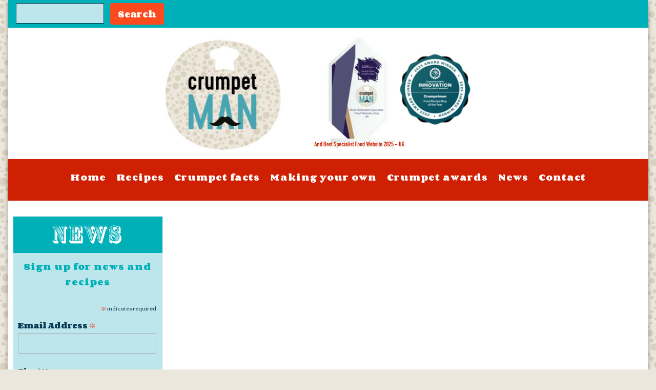

--- FILE ---
content_type: text/html; charset=utf-8
request_url: https://crumpetman.com/Layouts/WebApps/Featured-Project/list_backup
body_size: 5174
content:
<!DOCTYPE html PUBLIC "-//W3C//DTD XHTML 1.0 Transitional//EN" "http://www.w3.org/TR/xhtml1/DTD/xhtml1-transitional.dtd">
<html lang="en-GB" xmlns="http://www.w3.org/1999/xhtml">
    <head>
 <link media="all" rel="stylesheet" href="/cms-assets/css/main.css" nonce='e2194d85ec0b382bbf184cb1f0f50d45'>
<title>list_backup</title>
<meta charset="utf-8" />
	<meta name="viewport" content="width=device-width, initial-scale=1.0, minimum-scale=1.0" />
	
	<link rel="shortcut icon" href="/favicon.png" />
	<link rel="apple-touch-icon" href="/home_badge_64.png" />
	<link rel="apple-touch-icon-precomposed" href="/home_badge_64.png" />
	
	<link rel="stylesheet" href="/_assets/css/normalize.css" />
	<link rel="stylesheet" href="/_assets/css/foundation.min.css" />
	<link rel="stylesheet" href="/_assets/css/styles.css">
    <link rel="stylesheet" href="/third-party/bootstrap/css/bootstrap2.min.css"> 
    <link rel="stylesheet" type="text/css" href="/third-party/revolution/css/navigation.css">
    <link rel="stylesheet" href="/css/style2.css">


	 
<link href="https://fonts.googleapis.com/css?family=Archivo+Narrow:400,700&display=swap" rel="stylesheet"> 
<link href="https://fonts.googleapis.com/css?family=Corben:400,700&display=swap" rel="stylesheet"> 


    <script src="https://use.typekit.net/jkf5vxt.js"></script>
    <script>try{Typekit.load({ async: true });}catch(e){}</script>

	<script src="/_assets/js/jquery-1.11.1.min.js"></script>
	<script src="/_assets/js/vendor/modernizr.js"></script>
	<!--[if lt IE 9]>
		<script src="//cdnjs.cloudflare.com/ajax/libs/html5shiv/3.6.2/html5shiv.js"></script>
        <script src="//s3.amazonaws.com/nwapi/nwmatcher/nwmatcher-1.2.5-min.js"></script>
        <script src="//html5base.googlecode.com/svn-history/r38/trunk/js/selectivizr-1.0.3b.js"></script>
        <script src="//cdnjs.cloudflare.com/ajax/libs/respond.js/1.1.0/respond.min.js"></script>
	<![endif]--><!-- Loading Third Party Styles --> 


<link rel="stylesheet" href="/third-party/bootstrap/css/bootstrap2.min.css"> 



<!-- Loading Page's Styles -->



<link rel="stylesheet" type="text/css" href="/third-party/revolution/css/navigation.css">        
    <script async src="https://www.googletagmanager.com/gtag/js?id=G-JK8V99YB64" nonce='e2194d85ec0b382bbf184cb1f0f50d45'></script><script nonce='e2194d85ec0b382bbf184cb1f0f50d45'>  window.dataLayer = window.dataLayer || [];  function gtag() { dataLayer.push(arguments); }  gtag('js', new Date());  gtag('config', 'G-JK8V99YB64');</script> 
 </head>
    <div id="wrapper" class="boxed">
        <body>
<header>
  <div class="utility">
    <div class="row">
      <div class="small-12 columns">
        <form action="/results">
            <div class="search-box">
                <input type="text" name="SearchKeyword" class="cat_textbox_small" />
            </div>
            <div class="search-box">
                <input type="submit" value="Search" />
            </div>
        </form>
       
      </div>
    </div>
  </div>
  <div class="header-middle">
    <div class="row">
      <div class="small-12 columns">
        <div class="logo"><a href="/"><img src="/crumpetman-food-awards.jpg"></a></div>
      </div>
    </div>
  </div>
  <div class="main-nav nav-border nav-highlight full-width header-centred sticky">
	<div class="navbar navbar-default" role="navigation">
		<div class="container">
			<div class="navbar-header">
				<a href="#" class="navbar-toggle" data-toggle="collapse" data-target=".navbar-collapse">
					<ul class="bar-icon-wrapper">
						<li class="bar-icon"></li>
						<li class="bar-icon"></li>
						<li class="bar-icon"></li>
					</ul>
				</a>
			</div>
<div class="navbar-container">
	<div class="navbar-collapse nav-collapse collapse collapsing-nav">
		<ul class="nav navbar-nav">
<li>
	<a href="/index.htm"
>Home</a>
</li><li    class="dropdown menu-large " >
	<a href="/crumpet-man-recipes"
>Recipes</a>
    
    
        <ul class="dropdown-menu megamenu row">
<li    class="col-md-3 " >
	<a href="/how-to-cook-crumpets"
>How to...</a>
    
    
        <ul class="dropdown-menu">
<li    class="dropdown-header " >
	<a href="#"
>How to...</a>
</li><li>
	<a href="/how-to-cook-crumpets"
>...Cook crumpets</a>
</li><li>
	<a href="/making-your-own-crumpets"
>...Make your own</a>
</li><li>
	<a href="/Specials/Pimp-my-crumpet"
>...Pimp your crumpet</a>
</li>        </ul>
    
        
</li><li    class="col-md-3 " >
	<a href="/crumpet-man-recipes"
>Mealtime</a>
    
    
        <ul class="dropdown-menu">
<li    class="dropdown-header " >
	<a href="#"
>Mealtime</a>
</li><li>
	<a href="/Mealtime/crumpet-man-recipes-breakfast"
>Breakfast</a>
</li><li>
	<a href="/Mealtime/Elevensies"
>Elevensies</a>
</li><li>
	<a href="/Mealtime/Lunch"
>Lunch</a>
</li><li>
	<a href="/Mealtime/High_tea"
>High tea</a>
</li><li>
	<a href="/Mealtime/Dinner"
>Dinner</a>
</li><li>
	<a href="/Mealtime/The_sweet_trolley"
>The sweet trolley</a>
</li><li>
	<a href="/Mealtime/Sophisticated_suppers"
>Sophisticated suppers</a>
</li><li>
	<a href="/Mealtime/Canapes"
>Canapes</a>
</li>        </ul>
    
        
</li><li    class="col-md-3 " >
	<a href="/crumpet-man-recipes-breakfast"
>Region</a>
    
    
        <ul class="dropdown-menu">
<li    class="dropdown-header " >
	<a href="#"
>Region</a>
</li><li>
	<a href="/Region/Britain"
>Great Britain</a>
</li><li>
	<a href="/Region/France"
>France</a>
</li><li>
	<a href="/Region/Germany"
>Germany</a>
</li><li>
	<a href="/Region/Italy"
>Italy</a>
</li><li>
	<a href="/Region/Middle_East"
>Middle East / North Africa</a>
</li><li>
	<a href="/Region/India"
>India</a>
</li><li>
	<a href="/Region/USA"
>USA</a>
</li><li>
	<a href="/Region/Mexico_South_America"
>Mexico / South America</a>
</li><li>
	<a href="/Region/Asia"
>Asia</a>
</li>        </ul>
    
        
</li><li    class="col-md-3 " >
	<a href="/crumpet-man-recipes-lunch"
>Ingredients</a>
    
    
        <ul class="dropdown-menu">
<li    class="dropdown-header " >
	<a href="#"
>Ingredients</a>
</li><li>
	<a href="/Ingredients/meat"
>Meat</a>
</li><li>
	<a href="/Ingredients/Poultry"
>Poultry</a>
</li><li>
	<a href="/Ingredients/Eggs"
>Eggs</a>
</li><li>
	<a href="/Ingredients/Cheese"
>Cheese</a>
</li><li>
	<a href="/Ingredients/Veggie"
>Veggie</a>
</li><li>
	<a href="/Ingredients/Pasta"
>Pasta</a>
</li><li>
	<a href="/Ingredients/Fish"
>Fish</a>
</li>        </ul>
    
        
</li>        </ul>
        
        
</li><li    class="dropdown " >
	<a href="/crumpet-facts.htm"
>Crumpet facts</a>
    
    
        <ul class="dropdown-menu">
<li>
	<a href="/crumpet-history"
>History of crumpets</a>
</li><li>
	<a href="/nice-bit-of-crumpet"
>Nice bit of crumpet</a>
</li><li>
	<a href="/crumpet-lovers-of-the-world"
>Crumpet lovers of the world unite</a>
</li><li>
	<a href="/famouse-crumpet-fans"
>Famous crumpet fans</a>
</li><li>
	<a href="/crumpet-nutrition"
>Crumpet nutrition</a>
</li><li>
	<a href="/how-to-cook-crumpets"
>How to cook crumpets</a>
</li>        </ul>
    
        
</li><li    class="dropdown " >
	<a href="/making-your-own-crumpets-home.htm"
>Making your own</a>
    
    
        <ul class="dropdown-menu">
<li>
	<a href="/making-your-own-crumpets"
>Making your own</a>
</li><li>
	<a href="/making-your-own-crumpets_flavours"
>Adding flavours</a>
</li><li>
	<a href="/Specials/seasonal-crumpets"
>Making shapes</a>
</li><li>
	<a href="/making-your-own-gluten-free-crumpets"
>Gluten free</a>
</li><li>
	<a href="/how-to-cook-crumpets"
>How to cook crumpets</a>
</li>        </ul>
    
        
</li><li>
	<a href="/crumpet-awards"
>Crumpet awards</a>
</li><li>
	<a href="/news"
>News</a>
</li><li>
	<a href="/contact-crumpet-man"
>Contact</a>
</li>        </ul>
	</div>
</div>		</div>
	</div>
</div>
</header>        <section class="inner_contact">
            <div class="row">
                <div class="tow-col">
                    <div class="medium-8 large-9 columns solutions-detail"></div>
                    <div class="medium-4 large-3 columns">
                        <div class="feature-link"><div class="newsletter-form">
                <h2>NEWS</h2>

    <h6>Sign up for news and recipes</h6><!-- Begin Mailchimp Signup Form -->
<link href="//cdn-images.mailchimp.com/embedcode/classic-10_7.css" rel="stylesheet" type="text/css">

<div id="mc_embed_signup">
<form action="https://crumpetman.us4.list-manage.com/subscribe/post?u=13166b40ab895b6c8fec046a5&amp;id=4a89b234e9" method="post" id="mc-embedded-subscribe-form" name="mc-embedded-subscribe-form" class="validate" target="_blank" novalidate>
    <div id="mc_embed_signup_scroll">
	
<div class="indicates-required"><span class="asterisk">*</span> indicates required</div>
<div class="mc-field-group">
	<label for="mce-EMAIL">Email Address  <span class="asterisk">*</span>
</label>
	<input type="email" value="" name="EMAIL" class="required email" id="mce-EMAIL">
</div>
<div class="mc-field-group">
	<label for="mce-FNAME">First Name </label>
	<input type="text" value="" name="FNAME" class="" id="mce-FNAME">
</div>
<div class="mc-field-group">
	<label for="mce-LNAME">Last Name </label>
	<input type="text" value="" name="LNAME" class="" id="mce-LNAME">
</div>
	<div id="mce-responses" class="clear">
		<div class="response" id="mce-error-response" style="display:none"></div>
		<div class="response" id="mce-success-response" style="display:none"></div>
	</div>    <!-- real people should not fill this in and expect good things - do not remove this or risk form bot signups-->
    <div style="position: absolute; left: -5000px;" aria-hidden="true"><input type="text" name="b_13166b40ab895b6c8fec046a5_4a89b234e9" tabindex="-1" value=""></div>
    <div class="clear"><input type="submit" value="Subscribe" name="subscribe" id="mc-embedded-subscribe" class="button"></div>
    </div>
</form>
</div>
<script type="text/javascript" src="//s3.amazonaws.com/downloads.mailchimp.com/js/mc-validate.js"></script><script type="text/javascript">(function($) {window.fnames = new Array(); window.ftypes = new Array();fnames[0]='EMAIL';ftypes[0]='email';fnames[1]='FNAME';ftypes[1]='text';fnames[2]='LNAME';ftypes[2]='text';fnames[3]='ADDRESS';ftypes[3]='address';fnames[4]='PHONE';ftypes[4]='phone';}(jQuery));var $mcj = jQuery.noConflict(true);</script>
<!--End mc_embed_signup-->
</div></div>
<div>
<div class="team-image">
      <div class="side_menu"> <a href="/crumpet-man-recipes"><h6>They are delicious and <br />versatile!</h6></a>
        <a href="/crumpet-man-recipes"> <img src="/images/versatile.jpg?width=384&height=192&mode=crop" border="0" alt=""></a>
        <a class="buttons" href="/crumpet-man-recipes">See our recipes!</a>
   </div>
</div>    </div><div>
<div class="team-image">
      <div class="side_menu"> <a href="/Specials/Pimp-my-crumpet"><h6>You can<br /> PIMP MY CRUMPET!!</h6></a>
        <a href="/Specials/Pimp-my-crumpet"> <img src="/images/pic-monkey-pimp-combo.jpg?width=384&height=192&mode=crop" border="0" alt=""></a>
        <a class="buttons" href="/Specials/Pimp-my-crumpet">Get inspired here!</a>
   </div>
</div>    </div><div>
<div class="team-image">
      <div class="side_menu"> <a href="/crumpet-nutrition"><h6>They are the<br />new Superfood!</h6></a>
        <a href="/crumpet-nutrition"> <img src="/images/picmonkey-healthy-food.jpg?width=384&height=192&mode=crop" border="0" alt=""></a>
        <a class="buttons" href="/crumpet-nutrition">See the facts on nutrition!</a>
   </div>
</div>    </div><div>
<div class="team-image">
      <div class="side_menu"> <a href="/crumpet-history"><h6>A Great British<br />institution!</h6></a>
        <a href="/crumpet-history"> <img src="/images/picmonkey-Union-jack.jpg?width=384&height=192&mode=crop" border="0" alt=""></a>
        <a class="buttons" href="/crumpet-history">Discover the history!</a>
   </div>
</div>    </div><div>
<div class="team-image">
      <div class="side_menu"> <a href="/crumpet-lovers-of-the-world"><h6>With a worldwide<br />following!</h6></a>
        <a href="/crumpet-lovers-of-the-world"> <img src="/images/features-world.png?width=384&height=192&mode=crop" border="0" alt=""></a>
        <a class="buttons" href="/crumpet-lovers-of-the-world">Find out the facts!</a>
   </div>
</div>    </div><div>
<div class="team-image">
      <div class="side_menu"> <a href="/making-your-own-crumpets"><h6>It's easy and fun<br />to make your own!</h6></a>
        <a href="/making-your-own-crumpets"> <img src="/images/picmonkey-making-your-own.jpg?width=384&height=192&mode=crop" border="0" alt=""></a>
        <a class="buttons" href="/making-your-own-crumpets">Learn how!</a>
   </div>
</div>    </div><div>
<div class="team-image">
      <div class="side_menu"> <a href="/nice-bit-of-crumpet"><h6>And everyone likes<br />a nice bit of crumpet!</h6></a>
        <a href="/nice-bit-of-crumpet"> <img src="/images/picmonkey-English-crumpet.jpg?width=384&height=192&mode=crop" border="0" alt=""></a>
        <a class="buttons" href="/nice-bit-of-crumpet">What’s that all about!</a>
   </div>
</div>    </div><div>
<div class="team-image">
      <div class="side_menu"> <a href="/how-to-cook-crumpets"><h6>Find out how <br />to cook crumpets!</h6></a>
        <a href="/how-to-cook-crumpets"> <img src="/images/how-to-cook-crumpets-1.jpg?width=384&height=192&mode=crop" border="0" alt=""></a>
        <a class="buttons" href="/how-to-cook-crumpets">Avoid common mistakes!</a>
   </div>
</div>    </div><div>
<div class="team-image">
      <div class="side_menu"> <a href="/crumpet-awards"><h6>And the winners of our Crumpet Awards!</h6></a>
        <a href="/crumpet-awards"> <img src="/images/the-great-crumpet-taste-off.jpg?width=384&height=192&mode=crop" border="0" alt=""></a>
        <a class="buttons" href="/crumpet-awards">The results are in...</a>
   </div>
</div>    </div>
                    </div>
                </div>
            </div>
        </section>
<footer>
    <div class="copy-right">
        <div class="row">
            <div class="medium-6 small-12 columns left-contant">
                <p>&copy; 2020 Crumpetman, all rights reserved</p>
            </div>
            
            <div class="medium-6 small-12 columns right-contant">
                <ul>
                    <li><a href="/website/privacy"> Privacy Policy </a> </li>
                    <li><a href="https://www.brandnewdawn.com"> site by BrandNewDawn </a> </li>
                    
                </ul>
            </div>
             <div class="utility_menu">
            <ul>
                <li><a href="mailto:hello@crumpetman.com"><em class="fa fa-envelope"></em>hello@crumpetman.com</a></li>
                <li><a href="/contact-crumpet-man">Contact Us</a></li>
                <li><a href="https://www.facebook.com/profile.php?id=100019314510617" target="_blank" class="facebook"><i class="fa fa-facebook"></i></a></li>
                <li><a href="https://www.instagram.com/pimpmycrumpet/?hl=en" target="_blank" class="instagram"><i class="fa fa-instagram"></i></a></li>
                <li><a href="https://twitter.com/PimpMyCrumpet" target="_blank" class="twitter"><i class="fa fa-twitter"></i></a></li>
               <li><a href="https://www.pinterest.co.uk/crumpetmanonline/?eq=crumpetman&etslf=5328" target="_blank" class="pinterest"><i class="fa fa-pinterest"></i></a></li>
            </ul>
        </div>
        </div>
    </div>
</footer><!-- Loading Third Party Scripts -->
<script src="/third-party/jquery/jquery.min.js"></script>
<script src="/third-party/easing/js/jquery.easings.min.js"></script>
<script src="/third-party/bootstrap/js/bootstrap.min.js"></script>
<script src="/third-party/nivo-lightbox/js/nivo-lightbox.min.js"></script>
<script src="/third-party/owl/js/owl.carousel.js"></script>
<script src="/third-party/isotope/js/isotope.pkgd.min.js"></script>
<script src="/third-party/counter-up/js/jquery.counterup.min.js"></script>
<script src="/third-party/form-validation/js/formValidation.js"></script>
<script src="/third-party/form-validation/js/framework/bootstrap.min.js"></script>
<script src="/third-party/waypoint/js/waypoints.min.js"></script>
<script src="/third-party/wow/js/wow.min.js"></script>
<script src="/third-party/smooth-scroll/js/smoothScroll.js"></script>
<script src="/third-party/jquery-parallax/js/jquery.parallax.js"></script>
<script src="/third-party/jquery-parallax/js/jquery.localscroll.min.js"></script>
<script src="/third-party/jquery-parallax/js/jquery.scrollTo.js"></script>

<!-- Loading Page's Scripts -->

<script type="text/javascript" src="/third-party/revolution/js/jquery.themepunch.tools.min.js?rev=5.0"></script>
<script type="text/javascript" src="/third-party/revolution/js/jquery.themepunch.revolution.min.js?rev=5.0"></script>
<script type="text/javascript" src="/third-party/revolution/js/extensions/revolution.extension.actions.min.js"></script>
<script type="text/javascript" src="/third-party/revolution/js/extensions/revolution.extension.carousel.min.js"></script>
<script type="text/javascript" src="/third-party/revolution/js/extensions/revolution.extension.kenburn.min.js"></script>
<script type="text/javascript" src="/third-party/revolution/js/extensions/revolution.extension.layeranimation.min.js"></script>
<script type="text/javascript" src="/third-party/revolution/js/extensions/revolution.extension.migration.min.js"></script>
<script type="text/javascript" src="/third-party/revolution/js/extensions/revolution.extension.navigation.min.js"></script>
<script type="text/javascript" src="/third-party/revolution/js/extensions/revolution.extension.parallax.min.js"></script>
<script type="text/javascript" src="/third-party/revolution/js/extensions/revolution.extension.slideanims.min.js"></script>
<script type="text/javascript" src="/third-party/revolution/js/extensions/revolution.extension.video.min.js"></script>


<!-- Loading Theme's Scripts -->
<script src="/js/scripts.js"></script>
<script src="/js/custom.js"></script>

    <script src="/_assets/js/foundation.min.js" type="text/javascript"></script>
<script src="/_assets/js/slick.min.js" type="text/javascript"></script>
<script src="/_assets/js/isotpe.min.js" type="text/javascript"></script>
<script src="/_assets/js/jquery.colorbox.js" type="text/javascript"></script>
<script src="/_assets/js/magnific.min.js" type="text/javascript"></script>
<script src="/_assets/js/main.js" type="text/javascript"></script>
<script src="/_assets/js/scripts.js" type="text/javascript"></script>        </body>
    </div><script src="https://apps.elfsight.com/p/platform.js" defer></script>
<div class="elfsight-app-c4872279-0fea-4113-962a-eb1e28db8224"></div></html>

--- FILE ---
content_type: text/css
request_url: https://crumpetman.com/_assets/css/foundation.min.css
body_size: 29465
content:

meta.foundation-version {
    font-family: "/5.5.2/";
}
meta.foundation-mq-small {
    font-family: "/only screen/";
    width: 0;
}
meta.foundation-mq-small-only {
    font-family: "/only screen and (max-width: 40em)/";
    width: 0;
}
meta.foundation-mq-medium {
    font-family: "/only screen and (min-width:40.0625em)/";
    width: 40.0625em;
}
meta.foundation-mq-medium-only {
    font-family: "/only screen and (min-width:40.0625em) and (max-width:64em)/";
    width: 40.0625em;
}
meta.foundation-mq-large {
    font-family: "/only screen and (min-width:64.0625em)/";
    width: 64.0625em;
}
meta.foundation-mq-large-only {
    font-family: "/only screen and (min-width:64.0625em) and (max-width:90em)/";
    width: 64.0625em;
}
meta.foundation-mq-xlarge {
    font-family: "/only screen and (min-width:90.0625em)/";
    width: 90.0625em;
}
meta.foundation-mq-xlarge-only {
    font-family: "/only screen and (min-width:90.0625em) and (max-width:120em)/";
    width: 90.0625em;
}
meta.foundation-mq-xxlarge {
    font-family: "/only screen and (min-width:120.0625em)/";
    width: 120.063em;
}
meta.foundation-data-attribute-namespace {
    font-family: false;
}
html, body {
    height: 100%;
}
html {
    box-sizing: border-box;
}
*, *::before, *::after {
   
    box-sizing: border-box;
}

html, body {
    font-size: 100%;
}
body {
    background: #fff none repeat scroll 0 0;
    color: #222;
    cursor: auto;
    font-family: "Helvetica Neue",Helvetica,Roboto,Arial,sans-serif;
    font-style: normal;
    font-weight: normal;
    line-height: 1.5;
    margin: 0;
    padding: 0;
    position: relative;
}
a:hover {
    cursor: pointer;
}
img {
    height: auto;
    max-width: 100%;
}
img {
}
#map_canvas img, #map_canvas embed, #map_canvas object, .map_canvas img, .map_canvas embed, .map_canvas object, .mqa-display img, .mqa-display embed, .mqa-display object {
    max-width: none !important;
}
.left {
    float: left !important;
}
.right {
    float: right !important;
}
.clearfix::before, .clearfix::after {
    content: " ";
    display: table;
}
.clearfix::after {
    clear: both;
}
.hide {
    display: none;
}
.invisible {
    visibility: hidden;
}
.antialiased {
    -moz-osx-font-smoothing: grayscale;
}
img {
    display: inline-block;
    vertical-align: middle;
}
textarea {
    height: auto;
    min-height: 50px;
}
select {
    width: 100%;
}
.row {
    margin: 0 auto;
    max-width: 62.5rem;
    width: 100%;
}
.row::before, .row::after {
    content: " ";
    display: table;
}
.row::after {
    clear: both;
}
.row.collapse > .column, .row.collapse > .columns {
    padding-left: 0;
    padding-right: 0;
}
.row.collapse .row {
    margin-left: 0;
    margin-right: 0;
}
.row .row {
    margin: 0 -0.9375rem;
    max-width: none;
    width: auto;
}
.row .row::before, .row .row::after {
    content: " ";
    display: table;
}
.row .row::after {
    clear: both;
}
.row .row.collapse {
    margin: 0;
    max-width: none;
    width: auto;
}
.row .row.collapse::before, .row .row.collapse::after {
    content: " ";
    display: table;
}
.row .row.collapse::after {
    clear: both;
}
.column, .columns {
    float: left;
    padding-left: 0.9375rem;
    padding-right: 0.9375rem;
    width: 100%;
}
.column + .column:last-child, .columns + .column:last-child, .column + .columns:last-child, .columns + .columns:last-child {
    float: right;
}
.column + .column.end, .columns + .column.end, .column + .columns.end, .columns + .columns.end {
    float: left;
}
@media only screen {
.small-push-0 {
    left: 0;
    position: relative;
    right: auto;
}
.small-pull-0 {
    left: auto;
    position: relative;
    right: 0;
}
.small-push-1 {
    left: 8.33333%;
    position: relative;
    right: auto;
}
.small-pull-1 {
    left: auto;
    position: relative;
    right: 8.33333%;
}
.small-push-2 {
    left: 16.6667%;
    position: relative;
    right: auto;
}
.small-pull-2 {
    left: auto;
    position: relative;
    right: 16.6667%;
}
.small-push-3 {
    left: 25%;
    position: relative;
    right: auto;
}
.small-pull-3 {
    left: auto;
    position: relative;
    right: 25%;
}
.small-push-4 {
    left: 33.3333%;
    position: relative;
    right: auto;
}
.small-pull-4 {
    left: auto;
    position: relative;
    right: 33.3333%;
}
.small-push-5 {
    left: 41.6667%;
    position: relative;
    right: auto;
}
.small-pull-5 {
    left: auto;
    position: relative;
    right: 41.6667%;
}
.small-push-6 {
    left: 50%;
    position: relative;
    right: auto;
}
.small-pull-6 {
    left: auto;
    position: relative;
    right: 50%;
}
.small-push-7 {
    left: 58.3333%;
    position: relative;
    right: auto;
}
.small-pull-7 {
    left: auto;
    position: relative;
    right: 58.3333%;
}
.small-push-8 {
    left: 66.6667%;
    position: relative;
    right: auto;
}
.small-pull-8 {
    left: auto;
    position: relative;
    right: 66.6667%;
}
.small-push-9 {
    left: 75%;
    position: relative;
    right: auto;
}
.small-pull-9 {
    left: auto;
    position: relative;
    right: 75%;
}
.small-push-10 {
    left: 83.3333%;
    position: relative;
    right: auto;
}
.small-pull-10 {
    left: auto;
    position: relative;
    right: 83.3333%;
}
.small-push-11 {
    left: 91.6667%;
    position: relative;
    right: auto;
}
.small-pull-11 {
    left: auto;
    position: relative;
    right: 91.6667%;
}
.column, .columns {
    float: left;
    padding-left: 10px;
    padding-right: 10px;
    position: relative;
}
.small-1 {
    width: 8.33333%;
}
.small-2 {
    width: 16.6667%;
}
.small-3 {
    width: 25%;
}
.small-4 {
    width: 33.3333%;
}
.small-5 {
    width: 41.6667%;
}
.small-6 {
    width: 50%;
}
.small-7 {
    width: 58.3333%;
}
.small-8 {
    width: 66.6667%;
}
.small-9 {
    width: 75%;
}
.small-10 {
    width: 83.3333%;
}
.small-11 {
    width: 91.6667%;
}
.small-12 {
    width: 100%;
}
.small-offset-0 {
    margin-left: 0 !important;
}
.small-offset-1 {
    margin-left: 8.33333% !important;
}
.small-offset-2 {
    margin-left: 16.6667% !important;
}
.small-offset-3 {
    margin-left: 25% !important;
}
.small-offset-4 {
    margin-left: 33.3333% !important;
}
.small-offset-5 {
    margin-left: 41.6667% !important;
}
.small-offset-6 {
    margin-left: 50% !important;
}
.small-offset-7 {
    margin-left: 58.3333% !important;
}
.small-offset-8 {
    margin-left: 66.6667% !important;
}
.small-offset-9 {
    margin-left: 75% !important;
}
.small-offset-10 {
    margin-left: 83.3333% !important;
}
.small-offset-11 {
    margin-left: 91.6667% !important;
}
.small-reset-order {
    float: left;
    left: auto;
    margin-left: 0;
    margin-right: 0;
    right: auto;
}
.column.small-centered, .columns.small-centered {
    float: none;
    margin-left: auto;
    margin-right: auto;
}
.column.small-uncentered, .columns.small-uncentered {
    float: left;
    margin-left: 0;
    margin-right: 0;
}
.column.small-centered:last-child, .columns.small-centered:last-child {
    float: none;
}
.column.small-uncentered:last-child, .columns.small-uncentered:last-child {
    float: left;
}
.column.small-uncentered.opposite, .columns.small-uncentered.opposite {
    float: right;
}
.row.small-collapse > .column, .row.small-collapse > .columns {
    padding-left: 0;
    padding-right: 0;
}
.row.small-collapse .row {
    margin-left: 0;
    margin-right: 0;
}
.row.small-uncollapse > .column, .row.small-uncollapse > .columns {
    float: left;
    padding-left: 0.9375rem;
    padding-right: 0.9375rem;
}
}
@media only screen and (min-width: 40.0625em) {
.medium-push-0 {
    left: 0;
    position: relative;
    right: auto;
}
.medium-pull-0 {
    left: auto;
    position: relative;
    right: 0;
}
.medium-push-1 {
    left: 8.33333%;
    position: relative;
    right: auto;
}
.medium-pull-1 {
    left: auto;
    position: relative;
    right: 8.33333%;
}
.medium-push-2 {
    left: 16.6667%;
    position: relative;
    right: auto;
}
.medium-pull-2 {
    left: auto;
    position: relative;
    right: 16.6667%;
}
.medium-push-3 {
    left: 25%;
    position: relative;
    right: auto;
}
.medium-pull-3 {
    left: auto;
    position: relative;
    right: 25%;
}
.medium-push-4 {
    left: 33.3333%;
    position: relative;
    right: auto;
}
.medium-pull-4 {
    left: auto;
    position: relative;
    right: 33.3333%;
}
.medium-push-5 {
    left: 41.6667%;
    position: relative;
    right: auto;
}
.medium-pull-5 {
    left: auto;
    position: relative;
    right: 41.6667%;
}
.medium-push-6 {
    left: 50%;
    position: relative;
    right: auto;
}
.medium-pull-6 {
    left: auto;
    position: relative;
    right: 50%;
}
.medium-push-7 {
    left: 58.3333%;
    position: relative;
    right: auto;
}
.medium-pull-7 {
    left: auto;
    position: relative;
    right: 58.3333%;
}
.medium-push-8 {
    left: 66.6667%;
    position: relative;
    right: auto;
}
.medium-pull-8 {
    left: auto;
    position: relative;
    right: 66.6667%;
}
.medium-push-9 {
    left: 75%;
    position: relative;
    right: auto;
}
.medium-pull-9 {
    left: auto;
    position: relative;
    right: 75%;
}
.medium-push-10 {
    left: 83.3333%;
    position: relative;
    right: auto;
}
.medium-pull-10 {
    left: auto;
    position: relative;
    right: 83.3333%;
}
.medium-push-11 {
    left: 91.6667%;
    position: relative;
    right: auto;
}
.medium-pull-11 {
    left: auto;
    position: relative;
    right: 91.6667%;
}
.column, .columns {
    float: left;
    padding-left: 0.9375rem;
    padding-right: 0.9375rem;
    position: relative;
}
.medium-1 {
    width: 8.33333%;
}
.medium-2 {
    width: 16.6667%;
}
.medium-3 {
    width: 25%;
}
.medium-4 {
    width: 33.3333%;
}
.medium-5 {
    width: 41.6667%;
}
.medium-6 {
    width: 50%;
}
.medium-7 {
    width: 58.3333%;
}
.medium-8 {
    width: 66.6667%;
}
.medium-9 {
    width: 75%;
}
.medium-10 {
    width: 83.3333%;
}
.medium-11 {
    width: 91.6667%;
}
.medium-12 {
    width: 100%;
}
.medium-offset-0 {
    margin-left: 0 !important;
}
.medium-offset-1 {
    margin-left: 8.33333% !important;
}
.medium-offset-2 {
    margin-left: 16.6667% !important;
}
.medium-offset-3 {
    margin-left: 25% !important;
}
.medium-offset-4 {
    margin-left: 33.3333% !important;
}
.medium-offset-5 {
    margin-left: 41.6667% !important;
}
.medium-offset-6 {
    margin-left: 50% !important;
}
.medium-offset-7 {
    margin-left: 58.3333% !important;
}
.medium-offset-8 {
    margin-left: 66.6667% !important;
}
.medium-offset-9 {
    margin-left: 75% !important;
}
.medium-offset-10 {
    margin-left: 83.3333% !important;
}
.medium-offset-11 {
    margin-left: 91.6667% !important;
}
.medium-reset-order {
    float: left;
    left: auto;
    margin-left: 0;
    margin-right: 0;
    right: auto;
}
.column.medium-centered, .columns.medium-centered {
    float: none;
    margin-left: auto;
    margin-right: auto;
}
.column.medium-uncentered, .columns.medium-uncentered {
    float: left;
    margin-left: 0;
    margin-right: 0;
}
.column.medium-centered:last-child, .columns.medium-centered:last-child {
    float: none;
}
.column.medium-uncentered:last-child, .columns.medium-uncentered:last-child {
    float: left;
}
.column.medium-uncentered.opposite, .columns.medium-uncentered.opposite {
    float: right;
}
.row.medium-collapse > .column, .row.medium-collapse > .columns {
    padding-left: 0;
    padding-right: 0;
}
.row.medium-collapse .row {
    margin-left: 0;
    margin-right: 0;
}
.row.medium-uncollapse > .column, .row.medium-uncollapse > .columns {
    float: left;
    padding-left: 0.9375rem;
    padding-right: 0.9375rem;
}
.push-0 {
    left: 0;
    position: relative;
    right: auto;
}
.pull-0 {
    left: auto;
    position: relative;
    right: 0;
}
.push-1 {
    left: 8.33333%;
    position: relative;
    right: auto;
}
.pull-1 {
    left: auto;
    position: relative;
    right: 8.33333%;
}
.push-2 {
    left: 16.6667%;
    position: relative;
    right: auto;
}
.pull-2 {
    left: auto;
    position: relative;
    right: 16.6667%;
}
.push-3 {
    left: 25%;
    position: relative;
    right: auto;
}
.pull-3 {
    left: auto;
    position: relative;
    right: 25%;
}
.push-4 {
    left: 33.3333%;
    position: relative;
    right: auto;
}
.pull-4 {
    left: auto;
    position: relative;
    right: 33.3333%;
}
.push-5 {
    left: 41.6667%;
    position: relative;
    right: auto;
}
.pull-5 {
    left: auto;
    position: relative;
    right: 41.6667%;
}
.push-6 {
    left: 50%;
    position: relative;
    right: auto;
}
.pull-6 {
    left: auto;
    position: relative;
    right: 50%;
}
.push-7 {
    left: 58.3333%;
    position: relative;
    right: auto;
}
.pull-7 {
    left: auto;
    position: relative;
    right: 58.3333%;
}
.push-8 {
    left: 66.6667%;
    position: relative;
    right: auto;
}
.pull-8 {
    left: auto;
    position: relative;
    right: 66.6667%;
}
.push-9 {
    left: 75%;
    position: relative;
    right: auto;
}
.pull-9 {
    left: auto;
    position: relative;
    right: 75%;
}
.push-10 {
    left: 83.3333%;
    position: relative;
    right: auto;
}
.pull-10 {
    left: auto;
    position: relative;
    right: 83.3333%;
}
.push-11 {
    left: 91.6667%;
    position: relative;
    right: auto;
}
.pull-11 {
    left: auto;
    position: relative;
    right: 91.6667%;
}
}
@media only screen and (min-width: 64.0625em) {
.large-push-0 {
    left: 0;
    position: relative;
    right: auto;
}
.large-pull-0 {
    left: auto;
    position: relative;
    right: 0;
}
.large-push-1 {
    left: 8.33333%;
    position: relative;
    right: auto;
}
.large-pull-1 {
    left: auto;
    position: relative;
    right: 8.33333%;
}
.large-push-2 {
    left: 16.6667%;
    position: relative;
    right: auto;
}
.large-pull-2 {
    left: auto;
    position: relative;
    right: 16.6667%;
}
.large-push-3 {
    left: 25%;
    position: relative;
    right: auto;
}
.large-pull-3 {
    left: auto;
    position: relative;
    right: 25%;
}
.large-push-4 {
    left: 33.3333%;
    position: relative;
    right: auto;
}
.large-pull-4 {
    left: auto;
    position: relative;
    right: 33.3333%;
}
.large-push-5 {
    left: 41.6667%;
    position: relative;
    right: auto;
}
.large-pull-5 {
    left: auto;
    position: relative;
    right: 41.6667%;
}
.large-push-6 {
    left: 50%;
    position: relative;
    right: auto;
}
.large-pull-6 {
    left: auto;
    position: relative;
    right: 50%;
}
.large-push-7 {
    left: 58.3333%;
    position: relative;
    right: auto;
}
.large-pull-7 {
    left: auto;
    position: relative;
    right: 58.3333%;
}
.large-push-8 {
    left: 66.6667%;
    position: relative;
    right: auto;
}
.large-pull-8 {
    left: auto;
    position: relative;
    right: 66.6667%;
}
.large-push-9 {
    left: 75%;
    position: relative;
    right: auto;
}
.large-pull-9 {
    left: auto;
    position: relative;
    right: 75%;
}
.large-push-10 {
    left: 83.3333%;
    position: relative;
    right: auto;
}
.large-pull-10 {
    left: auto;
    position: relative;
    right: 83.3333%;
}
.large-push-11 {
    left: 91.6667%;
    position: relative;
    right: auto;
}
.large-pull-11 {
    left: auto;
    position: relative;
    right: 91.6667%;
}
.column, .columns {
    float: left;
    padding-left: 10px;
    padding-right: 10px;
    position: relative;
}
.large-1 {
    width: 8.33333%;
}
.large-2 {
    width: 16.6667%;
}
.large-3 {
    width: 25%;
}
.large-4 {
    width: 33.3333%;
}
.large-5 {
    width: 41.6667%;
}
.large-6 {
    width: 50%;
}
.large-7 {
    width: 58.3333%;
}
.large-8 {
    width: 66.6667%;
}
.large-9 {
    width: 75%;
}
.large-10 {
    width: 83.3333%;
}
.large-11 {
    width: 91.6667%;
}
.large-12 {
    width: 100%;
}
.large-offset-0 {
    margin-left: 0 !important;
}
.large-offset-1 {
    margin-left: 8.33333% !important;
}
.large-offset-2 {
    margin-left: 16.6667% !important;
}
.large-offset-3 {
    margin-left: 25% !important;
}
.large-offset-4 {
    margin-left: 33.3333% !important;
}
.large-offset-5 {
    margin-left: 41.6667% !important;
}
.large-offset-6 {
    margin-left: 50% !important;
}
.large-offset-7 {
    margin-left: 58.3333% !important;
}
.large-offset-8 {
    margin-left: 66.6667% !important;
}
.large-offset-9 {
    margin-left: 75% !important;
}
.large-offset-10 {
    margin-left: 83.3333% !important;
}
.large-offset-11 {
    margin-left: 91.6667% !important;
}
.large-reset-order {
    float: left;
    left: auto;
    margin-left: 0;
    margin-right: 0;
    right: auto;
}
.column.large-centered, .columns.large-centered {
    float: none;
    margin-left: auto;
    margin-right: auto;
}
.column.large-uncentered, .columns.large-uncentered {
    float: left;
    margin-left: 0;
    margin-right: 0;
}
.column.large-centered:last-child, .columns.large-centered:last-child {
    float: none;
}
.column.large-uncentered:last-child, .columns.large-uncentered:last-child {
    float: left;
}
.column.large-uncentered.opposite, .columns.large-uncentered.opposite {
    float: right;
}
.row.large-collapse > .column, .row.large-collapse > .columns {
    padding-left: 0;
    padding-right: 0;
}
.row.large-collapse .row {
    margin-left: 0;
    margin-right: 0;
}
.row.large-uncollapse > .column, .row.large-uncollapse > .columns {
    float: left;
    padding-left: 0.9375rem;
    padding-right: 0.9375rem;
}
.push-0 {
    left: 0;
    position: relative;
    right: auto;
}
.pull-0 {
    left: auto;
    position: relative;
    right: 0;
}
.push-1 {
    left: 8.33333%;
    position: relative;
    right: auto;
}
.pull-1 {
    left: auto;
    position: relative;
    right: 8.33333%;
}
.push-2 {
    left: 16.6667%;
    position: relative;
    right: auto;
}
.pull-2 {
    left: auto;
    position: relative;
    right: 16.6667%;
}
.push-3 {
    left: 25%;
    position: relative;
    right: auto;
}
.pull-3 {
    left: auto;
    position: relative;
    right: 25%;
}
.push-4 {
    left: 33.3333%;
    position: relative;
    right: auto;
}
.pull-4 {
    left: auto;
    position: relative;
    right: 33.3333%;
}
.push-5 {
    left: 41.6667%;
    position: relative;
    right: auto;
}
.pull-5 {
    left: auto;
    position: relative;
    right: 41.6667%;
}
.push-6 {
    left: 50%;
    position: relative;
    right: auto;
}
.pull-6 {
    left: auto;
    position: relative;
    right: 50%;
}
.push-7 {
    left: 58.3333%;
    position: relative;
    right: auto;
}
.pull-7 {
    left: auto;
    position: relative;
    right: 58.3333%;
}
.push-8 {
    left: 66.6667%;
    position: relative;
    right: auto;
}
.pull-8 {
    left: auto;
    position: relative;
    right: 66.6667%;
}
.push-9 {
    left: 75%;
    position: relative;
    right: auto;
}
.pull-9 {
    left: auto;
    position: relative;
    right: 75%;
}
.push-10 {
    left: 83.3333%;
    position: relative;
    right: auto;
}
.pull-10 {
    left: auto;
    position: relative;
    right: 83.3333%;
}
.push-11 {
    left: 91.6667%;
    position: relative;
    right: auto;
}
.pull-11 {
    left: auto;
    position: relative;
    right: 91.6667%;
}
}
button, .button {
    -moz-appearance: none;
    background-color: #008cba;
    border-color: #007095;
    border-radius: 0;
    border-style: solid;
    border-width: 0;
    color: #fff;
    cursor: pointer;
    display: inline-block;
    font-family: "Helvetica Neue",Helvetica,Roboto,Arial,sans-serif;
    font-size: 1rem;
    font-weight: normal;
    line-height: normal;
    margin: 0 0 1.25rem;
    padding: 1rem 2rem 1.0625rem;
    position: relative;
    text-align: center;
    text-decoration: none;
    transition: background-color 300ms ease-out 0s;
}
button:hover, button:focus, .button:hover, .button:focus {
    background-color: #007095;
}
button:hover, button:focus, .button:hover, .button:focus {
    color: #fff;
}
button.secondary, .button.secondary {
    background-color: #e7e7e7;
    border-color: #b9b9b9;
    color: #333;
}
button.secondary:hover, button.secondary:focus, .button.secondary:hover, .button.secondary:focus {
    background-color: #b9b9b9;
}
button.secondary:hover, button.secondary:focus, .button.secondary:hover, .button.secondary:focus {
    color: #333;
}
button.success, .button.success {
    background-color: #43ac6a;
    border-color: #368a55;
    color: #fff;
}
button.success:hover, button.success:focus, .button.success:hover, .button.success:focus {
    background-color: #368a55;
}
button.success:hover, button.success:focus, .button.success:hover, .button.success:focus {
    color: #fff;
}
button.alert, .button.alert {
    background-color: #f04124;
    border-color: #cf2a0e;
    color: #fff;
}
button.alert:hover, button.alert:focus, .button.alert:hover, .button.alert:focus {
    background-color: #cf2a0e;
}
button.alert:hover, button.alert:focus, .button.alert:hover, .button.alert:focus {
    color: #fff;
}
button.warning, .button.warning {
    background-color: #f08a24;
    border-color: #cf6e0e;
    color: #fff;
}
button.warning:hover, button.warning:focus, .button.warning:hover, .button.warning:focus {
    background-color: #cf6e0e;
}
button.warning:hover, button.warning:focus, .button.warning:hover, .button.warning:focus {
    color: #fff;
}
button.info, .button.info {
    background-color: #a0d3e8;
    border-color: #61b6d9;
    color: #333;
}
button.info:hover, button.info:focus, .button.info:hover, .button.info:focus {
    background-color: #61b6d9;
}
button.info:hover, button.info:focus, .button.info:hover, .button.info:focus {
    color: #fff;
}
button.large, .button.large {
    font-size: 1.25rem;
    padding: 1.125rem 2.25rem 1.1875rem;
}
button.small, .button.small {
    font-size: 0.8125rem;
    padding: 0.875rem 1.75rem 0.9375rem;
}
button.tiny, .button.tiny {
    font-size: 0.6875rem;
    padding: 0.625rem 1.25rem 0.6875rem;
}
button.expand, .button.expand {
    padding-left: 0;
    padding-right: 0;
    width: 100%;
}
button.left-align, .button.left-align {
    text-align: left;
    text-indent: 0.75rem;
}
button.right-align, .button.right-align {
    padding-right: 0.75rem;
    text-align: right;
}
button.radius, .button.radius {
    border-radius: 3px;
}
button.round, .button.round {
    border-radius: 1000px;
}
button.disabled, button[disabled], .button.disabled, .button[disabled] {
    background-color: #008cba;
    border-color: #007095;
    box-shadow: none;
    color: #fff;
    cursor: default;
    opacity: 0.7;
}
button.disabled:hover, button.disabled:focus, button[disabled]:hover, button[disabled]:focus, .button.disabled:hover, .button.disabled:focus, .button[disabled]:hover, .button[disabled]:focus {
    background-color: #007095;
}
button.disabled:hover, button.disabled:focus, button[disabled]:hover, button[disabled]:focus, .button.disabled:hover, .button.disabled:focus, .button[disabled]:hover, .button[disabled]:focus {
    color: #fff;
}
button.disabled:hover, button.disabled:focus, button[disabled]:hover, button[disabled]:focus, .button.disabled:hover, .button.disabled:focus, .button[disabled]:hover, .button[disabled]:focus {
    background-color: #008cba;
}
button.disabled.secondary, button.secondary[disabled], .button.disabled.secondary, .button.secondary[disabled] {
    background-color: #e7e7e7;
    border-color: #b9b9b9;
    box-shadow: none;
    color: #333;
    cursor: default;
    opacity: 0.7;
}
button.disabled.secondary:hover, button.disabled.secondary:focus, button.secondary[disabled]:hover, button.secondary[disabled]:focus, .button.disabled.secondary:hover, .button.disabled.secondary:focus, .button.secondary[disabled]:hover, .button.secondary[disabled]:focus {
    background-color: #b9b9b9;
}
button.disabled.secondary:hover, button.disabled.secondary:focus, button.secondary[disabled]:hover, button.secondary[disabled]:focus, .button.disabled.secondary:hover, .button.disabled.secondary:focus, .button.secondary[disabled]:hover, .button.secondary[disabled]:focus {
    color: #333;
}
button.disabled.secondary:hover, button.disabled.secondary:focus, button.secondary[disabled]:hover, button.secondary[disabled]:focus, .button.disabled.secondary:hover, .button.disabled.secondary:focus, .button.secondary[disabled]:hover, .button.secondary[disabled]:focus {
    background-color: #e7e7e7;
}
button.disabled.success, button.success[disabled], .button.disabled.success, .button.success[disabled] {
    background-color: #43ac6a;
    border-color: #368a55;
    box-shadow: none;
    color: #fff;
    cursor: default;
    opacity: 0.7;
}
button.disabled.success:hover, button.disabled.success:focus, button.success[disabled]:hover, button.success[disabled]:focus, .button.disabled.success:hover, .button.disabled.success:focus, .button.success[disabled]:hover, .button.success[disabled]:focus {
    background-color: #368a55;
}
button.disabled.success:hover, button.disabled.success:focus, button.success[disabled]:hover, button.success[disabled]:focus, .button.disabled.success:hover, .button.disabled.success:focus, .button.success[disabled]:hover, .button.success[disabled]:focus {
    color: #fff;
}
button.disabled.success:hover, button.disabled.success:focus, button.success[disabled]:hover, button.success[disabled]:focus, .button.disabled.success:hover, .button.disabled.success:focus, .button.success[disabled]:hover, .button.success[disabled]:focus {
    background-color: #43ac6a;
}
button.disabled.alert, button.alert[disabled], .button.disabled.alert, .button.alert[disabled] {
    background-color: #f04124;
    border-color: #cf2a0e;
    box-shadow: none;
    color: #fff;
    cursor: default;
    opacity: 0.7;
}
button.disabled.alert:hover, button.disabled.alert:focus, button.alert[disabled]:hover, button.alert[disabled]:focus, .button.disabled.alert:hover, .button.disabled.alert:focus, .button.alert[disabled]:hover, .button.alert[disabled]:focus {
    background-color: #cf2a0e;
}
button.disabled.alert:hover, button.disabled.alert:focus, button.alert[disabled]:hover, button.alert[disabled]:focus, .button.disabled.alert:hover, .button.disabled.alert:focus, .button.alert[disabled]:hover, .button.alert[disabled]:focus {
    color: #fff;
}
button.disabled.alert:hover, button.disabled.alert:focus, button.alert[disabled]:hover, button.alert[disabled]:focus, .button.disabled.alert:hover, .button.disabled.alert:focus, .button.alert[disabled]:hover, .button.alert[disabled]:focus {
    background-color: #f04124;
}
button.disabled.warning, button.warning[disabled], .button.disabled.warning, .button.warning[disabled] {
    background-color: #f08a24;
    border-color: #cf6e0e;
    box-shadow: none;
    color: #fff;
    cursor: default;
    opacity: 0.7;
}
button.disabled.warning:hover, button.disabled.warning:focus, button.warning[disabled]:hover, button.warning[disabled]:focus, .button.disabled.warning:hover, .button.disabled.warning:focus, .button.warning[disabled]:hover, .button.warning[disabled]:focus {
    background-color: #cf6e0e;
}
button.disabled.warning:hover, button.disabled.warning:focus, button.warning[disabled]:hover, button.warning[disabled]:focus, .button.disabled.warning:hover, .button.disabled.warning:focus, .button.warning[disabled]:hover, .button.warning[disabled]:focus {
    color: #fff;
}
button.disabled.warning:hover, button.disabled.warning:focus, button.warning[disabled]:hover, button.warning[disabled]:focus, .button.disabled.warning:hover, .button.disabled.warning:focus, .button.warning[disabled]:hover, .button.warning[disabled]:focus {
    background-color: #f08a24;
}
button.disabled.info, button.info[disabled], .button.disabled.info, .button.info[disabled] {
    background-color: #a0d3e8;
    border-color: #61b6d9;
    box-shadow: none;
    color: #333;
    cursor: default;
    opacity: 0.7;
}
button.disabled.info:hover, button.disabled.info:focus, button.info[disabled]:hover, button.info[disabled]:focus, .button.disabled.info:hover, .button.disabled.info:focus, .button.info[disabled]:hover, .button.info[disabled]:focus {
    background-color: #61b6d9;
}
button.disabled.info:hover, button.disabled.info:focus, button.info[disabled]:hover, button.info[disabled]:focus, .button.disabled.info:hover, .button.disabled.info:focus, .button.info[disabled]:hover, .button.info[disabled]:focus {
    color: #fff;
}
button.disabled.info:hover, button.disabled.info:focus, button.info[disabled]:hover, button.info[disabled]:focus, .button.disabled.info:hover, .button.disabled.info:focus, .button.info[disabled]:hover, .button.info[disabled]:focus {
    background-color: #a0d3e8;
}
button::-moz-focus-inner {
    border: 0 none;
    padding: 0;
}
@media only screen and (min-width: 40.0625em) {
button, .button {
    display: inline-block;
}
}
form {
    margin: 0 0 1rem;
}
form .row .row {
    margin: 0 -0.5rem;
}
form .row .row .column, form .row .row .columns {
    padding: 0 0.5rem;
}
form .row .row.collapse {
    margin: 0;
}
form .row .row.collapse .column, form .row .row.collapse .columns {
    padding: 0;
}
form .row .row.collapse input {
    border-bottom-right-radius: 0;
    border-top-right-radius: 0;
}
form .row input.column, form .row input.columns, form .row textarea.column, form .row textarea.columns {
    padding-left: 0.5rem;
}
label {
    color: #4d4d4d;
    cursor: pointer;
    display: block;
    font-size: 0.875rem;
    font-weight: normal;
    line-height: 1.5;
    margin-bottom: 0;
}
label.right {
    float: none !important;
    text-align: right;
}
label.inline {
    margin: 0 0 1rem;
    padding: 0.5625rem 0;
}
label small {
    color: #676767;
    text-transform: capitalize;
}
.prefix, .postfix {
    border-style: solid;
    border-width: 1px;
    display: block;
    font-size: 0.875rem;
    height: 2.3125rem;
    line-height: 2.3125rem;
    overflow: visible;
    padding-bottom: 0;
    padding-top: 0;
    position: relative;
    text-align: center;
    width: 100%;
    z-index: 2;
}
.postfix.button {
}
.prefix.button {
    border: medium none;
    padding: 0;
    text-align: center;
}
.prefix.button.radius {
    border-radius: 3px 0 0 3px;
}
.postfix.button.radius {
    border-radius: 0 3px 3px 0;
}
.prefix.button.round {
    border-radius: 1000px 0 0 1000px;
}
.postfix.button.round {
    border-radius: 0 1000px 1000px 0;
}
span.prefix, label.prefix {
    background: #f2f2f2 none repeat scroll 0 0;
    border-color: #ccc;
    border-right: medium none #ccc;
    color: #333;
}
span.postfix, label.postfix {
    background: #f2f2f2 none repeat scroll 0 0;
    border-color: #ccc;
    color: #333;
}
input[type="text"], input[type="password"], input[type="date"], input[type="datetime"], input[type="datetime-local"], input[type="month"], input[type="week"], input[type="email"], input[type="number"], input[type="search"], input[type="tel"], input[type="time"], input[type="url"], input[type="color"], textarea {
    -moz-appearance: none;
    background-color: #fff;
    border-color: #ccc;
    border-radius: 0;
    border-style: solid;
    border-width: 1px;
    box-shadow: 0 1px 2px rgba(0, 0, 0, 0.1) inset;
    box-sizing: border-box;
    color: rgba(0, 0, 0, 0.75);
    display: block;
    font-family: inherit;
    font-size: 0.875rem;
    height: 2.3125rem;
    margin: 0 0 1rem;
    padding: 0.5rem;
    transition: border-color 0.15s linear 0s, background 0.15s linear 0s;
    width: 100%;
}
input[type="text"]:focus, input[type="password"]:focus, input[type="date"]:focus, input[type="datetime"]:focus, input[type="datetime-local"]:focus, input[type="month"]:focus, input[type="week"]:focus, input[type="email"]:focus, input[type="number"]:focus, input[type="search"]:focus, input[type="tel"]:focus, input[type="time"]:focus, input[type="url"]:focus, input[type="color"]:focus, textarea:focus {
    background: #fafafa none repeat scroll 0 0;
    border-color: #999;
    outline: medium none;
}
input[type="text"]:disabled, input[type="password"]:disabled, input[type="date"]:disabled, input[type="datetime"]:disabled, input[type="datetime-local"]:disabled, input[type="month"]:disabled, input[type="week"]:disabled, input[type="email"]:disabled, input[type="number"]:disabled, input[type="search"]:disabled, input[type="tel"]:disabled, input[type="time"]:disabled, input[type="url"]:disabled, input[type="color"]:disabled, textarea:disabled {
    background-color: #ddd;
    cursor: default;
}
input[type="text"][disabled], input[type="text"][readonly], fieldset[disabled] input[type="text"], input[type="password"][disabled], input[type="password"][readonly], fieldset[disabled] input[type="password"], input[type="date"][disabled], input[type="date"][readonly], fieldset[disabled] input[type="date"], input[type="datetime"][disabled], input[type="datetime"][readonly], fieldset[disabled] input[type="datetime"], input[type="datetime-local"][disabled], input[type="datetime-local"][readonly], fieldset[disabled] input[type="datetime-local"], input[type="month"][disabled], input[type="month"][readonly], fieldset[disabled] input[type="month"], input[type="week"][disabled], input[type="week"][readonly], fieldset[disabled] input[type="week"], input[type="email"][disabled], input[type="email"][readonly], fieldset[disabled] input[type="email"], input[type="number"][disabled], input[type="number"][readonly], fieldset[disabled] input[type="number"], input[type="search"][disabled], input[type="search"][readonly], fieldset[disabled] input[type="search"], input[type="tel"][disabled], input[type="tel"][readonly], fieldset[disabled] input[type="tel"], input[type="time"][disabled], input[type="time"][readonly], fieldset[disabled] input[type="time"], input[type="url"][disabled], input[type="url"][readonly], fieldset[disabled] input[type="url"], input[type="color"][disabled], input[type="color"][readonly], fieldset[disabled] input[type="color"], textarea[disabled], textarea[readonly], fieldset[disabled] textarea {
    background-color: #ddd;
    cursor: default;
}
input.radius[type="text"], input.radius[type="password"], input.radius[type="date"], input.radius[type="datetime"], input.radius[type="datetime-local"], input.radius[type="month"], input.radius[type="week"], input.radius[type="email"], input.radius[type="number"], input.radius[type="search"], input.radius[type="tel"], input.radius[type="time"], input.radius[type="url"], input.radius[type="color"], textarea.radius {
    border-radius: 3px;
}
form .row .prefix-radius.row.collapse input, form .row .prefix-radius.row.collapse textarea, form .row .prefix-radius.row.collapse select, form .row .prefix-radius.row.collapse button {
    border-radius: 0 3px 3px 0;
}
form .row .prefix-radius.row.collapse .prefix {
    border-radius: 3px 0 0 3px;
}
form .row .postfix-radius.row.collapse input, form .row .postfix-radius.row.collapse textarea, form .row .postfix-radius.row.collapse select, form .row .postfix-radius.row.collapse button {
    border-radius: 3px 0 0 3px;
}
form .row .postfix-radius.row.collapse .postfix {
    border-radius: 0 3px 3px 0;
}
form .row .prefix-round.row.collapse input, form .row .prefix-round.row.collapse textarea, form .row .prefix-round.row.collapse select, form .row .prefix-round.row.collapse button {
    border-radius: 0 1000px 1000px 0;
}
form .row .prefix-round.row.collapse .prefix {
    border-radius: 1000px 0 0 1000px;
}
form .row .postfix-round.row.collapse input, form .row .postfix-round.row.collapse textarea, form .row .postfix-round.row.collapse select, form .row .postfix-round.row.collapse button {
    border-radius: 1000px 0 0 1000px;
}
form .row .postfix-round.row.collapse .postfix {
    border-radius: 0 1000px 1000px 0;
}
input[type="submit"] {
    -moz-appearance: none;
    border-radius: 0;
}
textarea[rows] {
    height: auto;
}
textarea {
    max-width: 100%;
}
:-moz-placeholder {
    color: #ccc;
}
*::-moz-placeholder {
    color: #ccc;
}
select {
    -moz-appearance: none !important;
    background-color: #fafafa;
    background-image: url("[data-uri]");
    background-position: 100% center;
    background-repeat: no-repeat;
    border-color: #ccc;
    border-radius: 0;
    border-style: solid;
    border-width: 1px;
    color: rgba(0, 0, 0, 0.75);
    font-family: inherit;
    font-size: 0.875rem;
    height: 2.3125rem;
    line-height: normal;
    padding: 0.5rem;
}
select.radius {
    border-radius: 3px;
}
select:hover {
    background-color: #f3f3f3;
    border-color: #999;
}
select:disabled {
    background-color: #ddd;
    cursor: default;
}
select[multiple] {
    height: auto;
}
input[type="file"], input[type="checkbox"], input[type="radio"], select {
    margin: 0 0 1rem;
}
input[type="checkbox"] + label, input[type="radio"] + label {
    display: inline-block;
    margin-bottom: 0;
    margin-left: 0.5rem;
    margin-right: 1rem;
    vertical-align: baseline;
}
input[type="file"] {
    width: 100%;
}
fieldset {
    border: 1px solid #ddd;
    margin: 1.125rem 0;
    padding: 1.25rem;
}
fieldset legend {
    background: #fff none repeat scroll 0 0;
    font-weight: bold;
    margin: 0;
    padding: 0 0.1875rem;
}
[data-abide] .error small.error, [data-abide] .error span.error, [data-abide] span.error, [data-abide] small.error {
    background: #f04124 none repeat scroll 0 0;
    color: #fff;
    display: block;
    font-size: 0.75rem;
    font-style: italic;
    font-weight: normal;
    margin-bottom: 1rem;
    margin-top: -1px;
    padding: 0.375rem 0.5625rem 0.5625rem;
}
[data-abide] span.error, [data-abide] small.error {
    display: none;
}
span.error, small.error {
    background: #f04124 none repeat scroll 0 0;
    color: #fff;
    display: block;
    font-size: 0.75rem;
    font-style: italic;
    font-weight: normal;
    margin-bottom: 1rem;
    margin-top: -1px;
    padding: 0.375rem 0.5625rem 0.5625rem;
}
.error input, .error textarea, .error select {
    margin-bottom: 0;
}
.error input[type="checkbox"], .error input[type="radio"] {
    margin-bottom: 1rem;
}
.error label, .error label.error {
    color: #f04124;
}
.error small.error {
    background: #f04124 none repeat scroll 0 0;
    color: #fff;
    display: block;
    font-size: 0.75rem;
    font-style: italic;
    font-weight: normal;
    margin-bottom: 1rem;
    margin-top: -1px;
    padding: 0.375rem 0.5625rem 0.5625rem;
}
.error > label > small {
    background: transparent none repeat scroll 0 0;
    color: #676767;
    display: inline;
    font-size: 60%;
    font-style: normal;
    margin: 0;
    padding: 0;
    text-transform: capitalize;
}
.error span.error-message {
    display: block;
}
input.error, textarea.error, select.error {
    margin-bottom: 0;
}
label.error {
    color: #f04124;
}
meta.foundation-mq-topbar {
    font-family: "/only screen and (min-width:40.0625em)/";
    width: 40.0625em;
}
.contain-to-grid {
    background: #333 none repeat scroll 0 0;
    width: 100%;
}
.contain-to-grid .top-bar {
    margin-bottom: 0;
}
.fixed {
    left: 0;
    position: fixed;
    top: 0;
    width: 100%;
    z-index: 99;
}
.fixed.expanded:not(.top-bar) {
    height: auto;
    max-height: 100%;
    overflow-y: auto;
    width: 100%;
}
.fixed.expanded:not(.top-bar) .title-area {
    position: fixed;
    width: 100%;
    z-index: 99;
}
.fixed.expanded:not(.top-bar) .top-bar-section {
    margin-top: 2.8125rem;
    z-index: 98;
}
.top-bar {
    background: #333 none repeat scroll 0 0;
    height: 2.8125rem;
    line-height: 2.8125rem;
    margin-bottom: 0;
    overflow: hidden;
    position: relative;
}
.top-bar ul {
    list-style: outside none none;
    margin-bottom: 0;
}
.top-bar .row {
    max-width: none;
}
.top-bar form, .top-bar input, .top-bar select {
    margin-bottom: 0;
}
.top-bar input, .top-bar select {
    font-size: 0.75rem;
    height: 1.75rem;
    padding-bottom: 0.35rem;
    padding-top: 0.35rem;
}
.top-bar .button, .top-bar button {
    font-size: 0.75rem;
    margin-bottom: 0;
    padding-bottom: 0.4125rem;
    padding-top: 0.4125rem;
}
@media only screen and (max-width: 40em) {
.top-bar .button, .top-bar button {
    position: relative;
    top: -1px;
}
}
.top-bar .title-area {
    margin: 0;
    position: relative;
}
.top-bar .name {
    font-size: 16px;
    height: 2.8125rem;
    margin: 0;
}
.top-bar .name h1, .top-bar .name h2, .top-bar .name h3, .top-bar .name h4, .top-bar .name p, .top-bar .name span {
    font-size: 1.0625rem;
    line-height: 2.8125rem;
    margin: 0;
}
.top-bar .name h1 a, .top-bar .name h2 a, .top-bar .name h3 a, .top-bar .name h4 a, .top-bar .name p a, .top-bar .name span a {
    color: #fff;
    display: block;
    font-weight: normal;
    padding: 0 0.9375rem;
    width: 75%;
}
.top-bar .toggle-topbar {
    position: absolute;
    right: 0;
    top: 0;
}
.top-bar .toggle-topbar a {
    color: #fff;
    display: block;
    font-size: 0.8125rem;
    font-weight: bold;
    height: 2.8125rem;
    line-height: 2.8125rem;
    padding: 0 0.9375rem;
    position: relative;
    text-transform: uppercase;
}
.top-bar .toggle-topbar.menu-icon {
    margin-top: -16px;
    top: 50%;
}
.top-bar .toggle-topbar.menu-icon a {
    color: #fff;
    height: 34px;
    line-height: 33px;
    padding: 0 2.5rem 0 0.9375rem;
    position: relative;
}
.top-bar .toggle-topbar.menu-icon a span::after {
    box-shadow: 0 0 0 1px #fff, 0 7px 0 1px #fff, 0 14px 0 1px #fff;
    content: "";
    display: block;
    height: 0;
    margin-top: -8px;
    position: absolute;
    right: 0.9375rem;
    top: 50%;
    width: 16px;
}
.top-bar .toggle-topbar.menu-icon a span:hover::after {
}
.top-bar.expanded {
    background: transparent none repeat scroll 0 0;
    height: auto;
}
.top-bar.expanded .title-area {
    background: #333 none repeat scroll 0 0;
}
.top-bar.expanded .toggle-topbar a {
    color: #888;
}
.top-bar.expanded .toggle-topbar a span::after {
    box-shadow: 0 0 0 1px #888, 0 7px 0 1px #888, 0 14px 0 1px #888;
}
@media not all {
.top-bar.expanded .top-bar-section .has-dropdown.moved > .dropdown, .top-bar.expanded .top-bar-section .dropdown {
    clip: initial;
}
.top-bar.expanded .top-bar-section .has-dropdown:not(.moved) > ul {
    padding: 0;
}
}
.top-bar-section {
    left: 0;
    position: relative;
    transition: left 300ms ease-out 0s;
    width: auto;
}
.top-bar-section ul {
    display: block;
    font-size: 16px;
    height: auto;
    margin: 0;
    padding: 0;
    width: 100%;
}
.top-bar-section .divider, .top-bar-section [role="separator"] {
    border-top: 1px solid #1a1a1a;
    clear: both;
    height: 1px;
    width: 100%;
}
.top-bar-section ul li {
    background: #333 none repeat scroll 0 0;
}
.top-bar-section ul li > a {
    color: #fff;
    display: block;
    font-family: "Helvetica Neue",Helvetica,Roboto,Arial,sans-serif;
    font-size: 0.8125rem;
    font-weight: normal;
    padding: 12px 0 12px 0.9375rem;
    text-transform: none;
    width: 100%;
}
.top-bar-section ul li > a.button {
    background-color: #008cba;
    border-color: #007095;
    color: #fff;
    font-size: 0.8125rem;
    padding-left: 0.9375rem;
    padding-right: 0.9375rem;
}
.top-bar-section ul li > a.button:hover, .top-bar-section ul li > a.button:focus {
    background-color: #007095;
}
.top-bar-section ul li > a.button:hover, .top-bar-section ul li > a.button:focus {
    color: #fff;
}
.top-bar-section ul li > a.button.secondary {
    background-color: #e7e7e7;
    border-color: #b9b9b9;
    color: #333;
}
.top-bar-section ul li > a.button.secondary:hover, .top-bar-section ul li > a.button.secondary:focus {
    background-color: #b9b9b9;
}
.top-bar-section ul li > a.button.secondary:hover, .top-bar-section ul li > a.button.secondary:focus {
    color: #333;
}
.top-bar-section ul li > a.button.success {
    background-color: #43ac6a;
    border-color: #368a55;
    color: #fff;
}
.top-bar-section ul li > a.button.success:hover, .top-bar-section ul li > a.button.success:focus {
    background-color: #368a55;
}
.top-bar-section ul li > a.button.success:hover, .top-bar-section ul li > a.button.success:focus {
    color: #fff;
}
.top-bar-section ul li > a.button.alert {
    background-color: #f04124;
    border-color: #cf2a0e;
    color: #fff;
}
.top-bar-section ul li > a.button.alert:hover, .top-bar-section ul li > a.button.alert:focus {
    background-color: #cf2a0e;
}
.top-bar-section ul li > a.button.alert:hover, .top-bar-section ul li > a.button.alert:focus {
    color: #fff;
}
.top-bar-section ul li > a.button.warning {
    background-color: #f08a24;
    border-color: #cf6e0e;
    color: #fff;
}
.top-bar-section ul li > a.button.warning:hover, .top-bar-section ul li > a.button.warning:focus {
    background-color: #cf6e0e;
}
.top-bar-section ul li > a.button.warning:hover, .top-bar-section ul li > a.button.warning:focus {
    color: #fff;
}
.top-bar-section ul li > a.button.info {
    background-color: #a0d3e8;
    border-color: #61b6d9;
    color: #333;
}
.top-bar-section ul li > a.button.info:hover, .top-bar-section ul li > a.button.info:focus {
    background-color: #61b6d9;
}
.top-bar-section ul li > a.button.info:hover, .top-bar-section ul li > a.button.info:focus {
    color: #fff;
}
.top-bar-section ul li > button {
    background-color: #008cba;
    border-color: #007095;
    color: #fff;
    font-size: 0.8125rem;
    padding-left: 0.9375rem;
    padding-right: 0.9375rem;
}
.top-bar-section ul li > button:hover, .top-bar-section ul li > button:focus {
    background-color: #007095;
}
.top-bar-section ul li > button:hover, .top-bar-section ul li > button:focus {
    color: #fff;
}
.top-bar-section ul li > button.secondary {
    background-color: #e7e7e7;
    border-color: #b9b9b9;
    color: #333;
}
.top-bar-section ul li > button.secondary:hover, .top-bar-section ul li > button.secondary:focus {
    background-color: #b9b9b9;
}
.top-bar-section ul li > button.secondary:hover, .top-bar-section ul li > button.secondary:focus {
    color: #333;
}
.top-bar-section ul li > button.success {
    background-color: #43ac6a;
    border-color: #368a55;
    color: #fff;
}
.top-bar-section ul li > button.success:hover, .top-bar-section ul li > button.success:focus {
    background-color: #368a55;
}
.top-bar-section ul li > button.success:hover, .top-bar-section ul li > button.success:focus {
    color: #fff;
}
.top-bar-section ul li > button.alert {
    background-color: #f04124;
    border-color: #cf2a0e;
    color: #fff;
}
.top-bar-section ul li > button.alert:hover, .top-bar-section ul li > button.alert:focus {
    background-color: #cf2a0e;
}
.top-bar-section ul li > button.alert:hover, .top-bar-section ul li > button.alert:focus {
    color: #fff;
}
.top-bar-section ul li > button.warning {
    background-color: #f08a24;
    border-color: #cf6e0e;
    color: #fff;
}
.top-bar-section ul li > button.warning:hover, .top-bar-section ul li > button.warning:focus {
    background-color: #cf6e0e;
}
.top-bar-section ul li > button.warning:hover, .top-bar-section ul li > button.warning:focus {
    color: #fff;
}
.top-bar-section ul li > button.info {
    background-color: #a0d3e8;
    border-color: #61b6d9;
    color: #333;
}
.top-bar-section ul li > button.info:hover, .top-bar-section ul li > button.info:focus {
    background-color: #61b6d9;
}
.top-bar-section ul li > button.info:hover, .top-bar-section ul li > button.info:focus {
    color: #fff;
}
.top-bar-section ul li:hover:not(.has-form) > a {
    background: #222 none repeat scroll 0 0;
    color: #fff;
}
.top-bar-section ul li.active > a {
    background: #008cba none repeat scroll 0 0;
    color: #fff;
}
.top-bar-section ul li.active > a:hover {
    background: #0078a0 none repeat scroll 0 0;
    color: #fff;
}
.top-bar-section .has-form {
    padding: 0.9375rem;
}
.top-bar-section .has-dropdown {
    position: relative;
}
.top-bar-section .has-dropdown > a::after {
    -moz-border-bottom-colors: none;
    -moz-border-left-colors: none;
    -moz-border-right-colors: none;
    -moz-border-top-colors: none;
    border-color: transparent transparent transparent rgba(255, 255, 255, 0.4);
    border-image: none;
    border-style: inset inset inset solid;
    border-width: 5px;
    content: "";
    display: block;
    height: 0;
    margin-right: 0.9375rem;
    margin-top: -4.5px;
    position: absolute;
    right: 0;
    top: 50%;
    width: 0;
}
.top-bar-section .has-dropdown.moved {
    position: static;
}
.top-bar-section .has-dropdown.moved > .dropdown {
    clip: auto;
    display: block;
    height: auto;
    overflow: visible;
    position: absolute !important;
    width: 100%;
}
.top-bar-section .has-dropdown.moved > a::after {
    display: none;
}
.top-bar-section .dropdown {
    clip: rect(1px, 1px, 1px, 1px);
    display: block;
    height: 1px;
    left: 100%;
    overflow: hidden;
    padding: 0;
    position: absolute !important;
    top: 0;
    width: 1px;
    z-index: 99;
}
.top-bar-section .dropdown li {
    height: auto;
    width: 100%;
}
.top-bar-section .dropdown li a {
    font-weight: normal;
    padding: 8px 0.9375rem;
}
.top-bar-section .dropdown li a.parent-link {
    font-weight: normal;
}
.top-bar-section .dropdown li.title h5, .top-bar-section .dropdown li.parent-link {
    font-size: 1.125rem;
    margin-bottom: 0;
    margin-top: 0;
}
.top-bar-section .dropdown li.title h5 a, .top-bar-section .dropdown li.parent-link a {
    color: #fff;
    display: block;
}
.top-bar-section .dropdown li.title h5 a:hover, .top-bar-section .dropdown li.parent-link a:hover {
    background: rgba(0, 0, 0, 0) none repeat scroll 0 0;
}
.top-bar-section .dropdown li.has-form {
    padding: 8px 0.9375rem;
}
.top-bar-section .dropdown li .button, .top-bar-section .dropdown li button {
    top: auto;
}
.top-bar-section .dropdown label {
    color: #777;
    font-size: 0.625rem;
    font-weight: bold;
    margin-bottom: 0;
    padding: 8px 0.9375rem 2px;
    text-transform: uppercase;
}
.js-generated {
    display: block;
}
@media only screen and (min-width: 40.0625em) {
.top-bar {
    background: #333 none repeat scroll 0 0;
    overflow: visible;
}
.top-bar::before, .top-bar::after {
    content: " ";
    display: table;
}
.top-bar::after {
    clear: both;
}
.top-bar .toggle-topbar {
    display: none;
}
.top-bar .title-area {
    float: left;
}
.top-bar .name h1 a, .top-bar .name h2 a, .top-bar .name h3 a, .top-bar .name h4 a, .top-bar .name h5 a, .top-bar .name h6 a {
    width: auto;
}
.top-bar input, .top-bar select, .top-bar .button, .top-bar button {
    font-size: 0.875rem;
    height: 1.75rem;
    position: relative;
    top: 0.53125rem;
}
.top-bar.expanded {
    background: #333 none repeat scroll 0 0;
}
.contain-to-grid .top-bar {
    margin: 0 auto;
    max-width: 62.5rem;
}
.top-bar-section {
    left: 0 !important;
}
.top-bar-section ul {
    display: inline;
    height: auto !important;
    width: auto;
}
.top-bar-section ul li {
    float: left;
}
.top-bar-section ul li .js-generated {
    display: none;
}
.top-bar-section li.hover > a:not(.button) {
    background: #222 none repeat scroll 0 0;
    color: #fff;
}
.top-bar-section li:not(.has-form) a:not(.button) {
    background: #333 none repeat scroll 0 0;
    line-height: 2.8125rem;
    padding: 0 0.9375rem;
}
.top-bar-section li:not(.has-form) a:hover:not(.button) {
    background: #222 none repeat scroll 0 0;
}
.top-bar-section li.active:not(.has-form) a:not(.button) {
    background: #008cba none repeat scroll 0 0;
    color: #fff;
    line-height: 2.8125rem;
    padding: 0 0.9375rem;
}
.top-bar-section li.active:not(.has-form) a:hover:not(.button) {
    background: #0078a0 none repeat scroll 0 0;
    color: #fff;
}
.top-bar-section .has-dropdown > a {
    padding-right: 2.1875rem !important;
}
.top-bar-section .has-dropdown > a::after {
    -moz-border-bottom-colors: none;
    -moz-border-left-colors: none;
    -moz-border-right-colors: none;
    -moz-border-top-colors: none;
    border-color: rgba(255, 255, 255, 0.4) transparent transparent;
    border-image: none;
    border-style: solid inset inset;
    border-width: 5px;
    content: "";
    display: block;
    height: 0;
    margin-top: -2.5px;
    top: 1.40625rem;
    width: 0;
}
.top-bar-section .has-dropdown.moved {
    position: relative;
}
.top-bar-section .has-dropdown.moved > .dropdown {
    clip: rect(1px, 1px, 1px, 1px);
    display: block;
    height: 1px;
    overflow: hidden;
    position: absolute !important;
    width: 1px;
}
.top-bar-section .has-dropdown.hover > .dropdown, .top-bar-section .has-dropdown.not-click:hover > .dropdown {
    clip: auto;
    display: block;
    height: auto;
    overflow: visible;
    position: absolute !important;
    width: auto;
}
.top-bar-section .has-dropdown > a:focus + .dropdown {
    clip: auto;
    display: block;
    height: auto;
    overflow: visible;
    position: absolute !important;
    width: auto;
}
.top-bar-section .has-dropdown .dropdown li.has-dropdown > a::after {
    border: medium none;
    content: "»";
    right: 5px;
    top: 0.1875rem;
}
.top-bar-section .dropdown {
    background: transparent none repeat scroll 0 0;
    left: 0;
    min-width: 100%;
    top: auto;
}
.top-bar-section .dropdown li a {
    background: #333 none repeat scroll 0 0;
    color: #fff;
    line-height: 2.8125rem;
    padding: 12px 0.9375rem;
    white-space: nowrap;
}
.top-bar-section .dropdown li:not(.has-form):not(.active) > a:not(.button) {
    background: #333 none repeat scroll 0 0;
    color: #fff;
}
.top-bar-section .dropdown li:hover:not(.has-form):not(.active) > a:not(.button) {
    background: #222 none repeat scroll 0 0;
    color: #fff;
}
.top-bar-section .dropdown li label {
    background: #333 none repeat scroll 0 0;
    white-space: nowrap;
}
.top-bar-section .dropdown li .dropdown {
    left: 100%;
    top: 0;
}
.top-bar-section > ul > .divider, .top-bar-section > ul > [role="separator"] {
    border-bottom: medium none;
    border-right: 1px solid #4e4e4e;
    border-top: medium none;
    clear: none;
    height: 2.8125rem;
    width: 0;
}
.top-bar-section .has-form {
    background: #333 none repeat scroll 0 0;
    height: 2.8125rem;
    padding: 0 0.9375rem;
}
.top-bar-section .right li .dropdown {
    left: auto;
    right: 0;
}
.top-bar-section .right li .dropdown li .dropdown {
    right: 100%;
}
.top-bar-section .left li .dropdown {
    left: 0;
    right: auto;
}
.top-bar-section .left li .dropdown li .dropdown {
    left: 100%;
}
.no-js .top-bar-section ul li:hover > a {
    background: #222 none repeat scroll 0 0;
    color: #fff;
}
.no-js .top-bar-section ul li:active > a {
    background: #008cba none repeat scroll 0 0;
    color: #fff;
}
.no-js .top-bar-section .has-dropdown:hover > .dropdown {
    clip: auto;
    display: block;
    height: auto;
    overflow: visible;
    position: absolute !important;
    width: auto;
}
.no-js .top-bar-section .has-dropdown > a:focus + .dropdown {
    clip: auto;
    display: block;
    height: auto;
    overflow: visible;
    position: absolute !important;
    width: auto;
}
}
.breadcrumbs {
    background-color: #f4f4f4;
    border-color: #dcdcdc;
    border-radius: 3px;
    border-style: solid;
    border-width: 1px;
    display: block;
    list-style: outside none none;
    margin-left: 0;
    overflow: hidden;
    padding: 0.5625rem 0.875rem;
}
.breadcrumbs > * {
    color: #008cba;
    float: left;
    font-size: 0.6875rem;
    line-height: 0.6875rem;
    margin: 0;
    text-transform: uppercase;
}
.breadcrumbs > *:hover a, .breadcrumbs > *:focus a {
    text-decoration: underline;
}
.breadcrumbs > * a {
    color: #008cba;
}
.breadcrumbs > .current {
    color: #333;
    cursor: default;
}
.breadcrumbs > .current a {
    color: #333;
    cursor: default;
}
.breadcrumbs > .current:hover, .breadcrumbs > .current:hover a, .breadcrumbs > .current:focus, .breadcrumbs > .current:focus a {
    text-decoration: none;
}
.breadcrumbs > .unavailable {
    color: #999;
}
.breadcrumbs > .unavailable a {
    color: #999;
}
.breadcrumbs > .unavailable:hover, .breadcrumbs > .unavailable:hover a, .breadcrumbs > .unavailable:focus, .breadcrumbs > .unavailable a:focus {
    color: #999;
    cursor: not-allowed;
    text-decoration: none;
}
.breadcrumbs > *::before {
    color: #aaa;
    content: "/";
    margin: 0 0.75rem;
    position: relative;
    top: 1px;
}
.breadcrumbs > *:first-child::before {
    content: " ";
    margin: 0;
}
[aria-label="breadcrumbs"] [aria-hidden="true"]::after {
    content: "/";
}
.alert-box {
    background-color: #008cba;
    border-color: #0078a0;
    border-style: solid;
    border-width: 1px;
    color: #fff;
    display: block;
    font-size: 0.8125rem;
    font-weight: normal;
    margin-bottom: 1.25rem;
    padding: 0.875rem 1.5rem 0.875rem 0.875rem;
    position: relative;
    transition: opacity 300ms ease-out 0s;
}
.alert-box .close {
    background: inherit;
    color: #333;
    font-size: 1.375rem;
    line-height: 0.9;
    margin-top: -0.6875rem;
    opacity: 0.3;
    padding: 0 6px 4px;
    position: absolute;
    right: 0.25rem;
    top: 50%;
}
.alert-box .close:hover, .alert-box .close:focus {
    opacity: 0.5;
}
.alert-box.radius {
    border-radius: 3px;
}
.alert-box.round {
    border-radius: 1000px;
}
.alert-box.success {
    background-color: #43ac6a;
    border-color: #3a945b;
    color: #fff;
}
.alert-box.alert {
    background-color: #f04124;
    border-color: #de2d0f;
    color: #fff;
}
.alert-box.secondary {
    background-color: #e7e7e7;
    border-color: #c7c7c7;
    color: #4f4f4f;
}
.alert-box.warning {
    background-color: #f08a24;
    border-color: #de770f;
    color: #fff;
}
.alert-box.info {
    background-color: #a0d3e8;
    border-color: #74bfdd;
    color: #4f4f4f;
}
.alert-box.alert-close {
    opacity: 0;
}
.inline-list {
    list-style: outside none none;
    margin: 0 auto 1.0625rem;
    overflow: hidden;
    padding: 0;
}
.inline-list > li {
    display: block;
    float: left;
    list-style: outside none none;
    margin-left: 1.375rem;
}
.inline-list > li > * {
    display: block;
}
.button-group {
    left: 0;
    list-style: outside none none;
    margin: 0;
}
.button-group::before, .button-group::after {
    content: " ";
    display: table;
}
.button-group::after {
    clear: both;
}
.button-group.even-2 li {
    display: inline-block;
    margin: 0 -2px;
    width: 50%;
}
.button-group.even-2 li > button, .button-group.even-2 li .button {
    border-color: rgba(255, 255, 255, 0.5);
    border-left: 1px solid rgba(255, 255, 255, 0.5);
}
.button-group.even-2 li:first-child button, .button-group.even-2 li:first-child .button {
    border-left: 0 none;
}
.button-group.even-2 li button, .button-group.even-2 li .button {
    width: 100%;
}
.button-group.even-3 li {
    display: inline-block;
    margin: 0 -2px;
    width: 33.3333%;
}
.button-group.even-3 li > button, .button-group.even-3 li .button {
    border-color: rgba(255, 255, 255, 0.5);
    border-left: 1px solid rgba(255, 255, 255, 0.5);
}
.button-group.even-3 li:first-child button, .button-group.even-3 li:first-child .button {
    border-left: 0 none;
}
.button-group.even-3 li button, .button-group.even-3 li .button {
    width: 100%;
}
.button-group.even-4 li {
    display: inline-block;
    margin: 0 -2px;
    width: 25%;
}
.button-group.even-4 li > button, .button-group.even-4 li .button {
    border-color: rgba(255, 255, 255, 0.5);
    border-left: 1px solid rgba(255, 255, 255, 0.5);
}
.button-group.even-4 li:first-child button, .button-group.even-4 li:first-child .button {
    border-left: 0 none;
}
.button-group.even-4 li button, .button-group.even-4 li .button {
    width: 100%;
}
.button-group.even-5 li {
    display: inline-block;
    margin: 0 -2px;
    width: 20%;
}
.button-group.even-5 li > button, .button-group.even-5 li .button {
    border-color: rgba(255, 255, 255, 0.5);
    border-left: 1px solid rgba(255, 255, 255, 0.5);
}
.button-group.even-5 li:first-child button, .button-group.even-5 li:first-child .button {
    border-left: 0 none;
}
.button-group.even-5 li button, .button-group.even-5 li .button {
    width: 100%;
}
.button-group.even-6 li {
    display: inline-block;
    margin: 0 -2px;
    width: 16.6667%;
}
.button-group.even-6 li > button, .button-group.even-6 li .button {
    border-color: rgba(255, 255, 255, 0.5);
    border-left: 1px solid rgba(255, 255, 255, 0.5);
}
.button-group.even-6 li:first-child button, .button-group.even-6 li:first-child .button {
    border-left: 0 none;
}
.button-group.even-6 li button, .button-group.even-6 li .button {
    width: 100%;
}
.button-group.even-7 li {
    display: inline-block;
    margin: 0 -2px;
    width: 14.2857%;
}
.button-group.even-7 li > button, .button-group.even-7 li .button {
    border-color: rgba(255, 255, 255, 0.5);
    border-left: 1px solid rgba(255, 255, 255, 0.5);
}
.button-group.even-7 li:first-child button, .button-group.even-7 li:first-child .button {
    border-left: 0 none;
}
.button-group.even-7 li button, .button-group.even-7 li .button {
    width: 100%;
}
.button-group.even-8 li {
    display: inline-block;
    margin: 0 -2px;
    width: 12.5%;
}
.button-group.even-8 li > button, .button-group.even-8 li .button {
    border-color: rgba(255, 255, 255, 0.5);
    border-left: 1px solid rgba(255, 255, 255, 0.5);
}
.button-group.even-8 li:first-child button, .button-group.even-8 li:first-child .button {
    border-left: 0 none;
}
.button-group.even-8 li button, .button-group.even-8 li .button {
    width: 100%;
}
.button-group > li {
    display: inline-block;
    margin: 0 -2px;
}
.button-group > li > button, .button-group > li .button {
    border-color: rgba(255, 255, 255, 0.5);
    border-left: 1px solid rgba(255, 255, 255, 0.5);
}
.button-group > li:first-child button, .button-group > li:first-child .button {
    border-left: 0 none;
}
.button-group.stack > li {
    display: block;
    float: none;
    margin: 0;
}
.button-group.stack > li > button, .button-group.stack > li .button {
    border-color: rgba(255, 255, 255, 0.5);
    border-left: 1px solid rgba(255, 255, 255, 0.5);
}
.button-group.stack > li:first-child button, .button-group.stack > li:first-child .button {
    border-left: 0 none;
}
.button-group.stack > li > button, .button-group.stack > li .button {
    border-color: -moz-use-text-color rgba(255, 255, 255, 0.5) rgba(255, 255, 255, 0.5);
    border-left-width: 0;
    border-top: 1px solid;
    display: block;
    margin: 0;
}
.button-group.stack > li > button {
    width: 100%;
}
.button-group.stack > li:first-child button, .button-group.stack > li:first-child .button {
    border-top: 0 none;
}
.button-group.stack-for-small > li {
    display: inline-block;
    margin: 0 -2px;
}
.button-group.stack-for-small > li > button, .button-group.stack-for-small > li .button {
    border-color: rgba(255, 255, 255, 0.5);
    border-left: 1px solid rgba(255, 255, 255, 0.5);
}
.button-group.stack-for-small > li:first-child button, .button-group.stack-for-small > li:first-child .button {
    border-left: 0 none;
}
@media only screen and (max-width: 40em) {
.button-group.stack-for-small > li {
    display: block;
    margin: 0;
}
.button-group.stack-for-small > li > button, .button-group.stack-for-small > li .button {
    border-color: rgba(255, 255, 255, 0.5);
    border-left: 1px solid rgba(255, 255, 255, 0.5);
}
.button-group.stack-for-small > li:first-child button, .button-group.stack-for-small > li:first-child .button {
    border-left: 0 none;
}
.button-group.stack-for-small > li > button, .button-group.stack-for-small > li .button {
    border-color: -moz-use-text-color rgba(255, 255, 255, 0.5) rgba(255, 255, 255, 0.5);
    border-left-width: 0;
    border-top: 1px solid;
    display: block;
    margin: 0;
}
.button-group.stack-for-small > li > button {
    width: 100%;
}
.button-group.stack-for-small > li:first-child button, .button-group.stack-for-small > li:first-child .button {
    border-top: 0 none;
}
}
.button-group.radius > * {
    display: inline-block;
    margin: 0 -2px;
}
.button-group.radius > * > button, .button-group.radius > * .button {
    border-color: rgba(255, 255, 255, 0.5);
    border-left: 1px solid rgba(255, 255, 255, 0.5);
}
.button-group.radius > *:first-child button, .button-group.radius > *:first-child .button {
    border-left: 0 none;
}
.button-group.radius > *, .button-group.radius > * > a, .button-group.radius > * > button, .button-group.radius > * > .button {
    border-radius: 0;
}
.button-group.radius > *:first-child, .button-group.radius > *:first-child > a, .button-group.radius > *:first-child > button, .button-group.radius > *:first-child > .button {
    border-bottom-left-radius: 3px;
    border-top-left-radius: 3px;
}
.button-group.radius > *:last-child, .button-group.radius > *:last-child > a, .button-group.radius > *:last-child > button, .button-group.radius > *:last-child > .button {
    border-bottom-right-radius: 3px;
    border-top-right-radius: 3px;
}
.button-group.radius.stack > * {
    display: block;
    margin: 0;
}
.button-group.radius.stack > * > button, .button-group.radius.stack > * .button {
    border-color: rgba(255, 255, 255, 0.5);
    border-left: 1px solid rgba(255, 255, 255, 0.5);
}
.button-group.radius.stack > *:first-child button, .button-group.radius.stack > *:first-child .button {
    border-left: 0 none;
}
.button-group.radius.stack > * > button, .button-group.radius.stack > * .button {
    border-color: -moz-use-text-color rgba(255, 255, 255, 0.5) rgba(255, 255, 255, 0.5);
    border-left-width: 0;
    border-top: 1px solid;
    display: block;
    margin: 0;
}
.button-group.radius.stack > * > button {
    width: 100%;
}
.button-group.radius.stack > *:first-child button, .button-group.radius.stack > *:first-child .button {
    border-top: 0 none;
}
.button-group.radius.stack > *, .button-group.radius.stack > * > a, .button-group.radius.stack > * > button, .button-group.radius.stack > * > .button {
    border-radius: 0;
}
.button-group.radius.stack > *:first-child, .button-group.radius.stack > *:first-child > a, .button-group.radius.stack > *:first-child > button, .button-group.radius.stack > *:first-child > .button {
    border-top-left-radius: 3px;
    border-top-right-radius: 3px;
}
.button-group.radius.stack > *:last-child, .button-group.radius.stack > *:last-child > a, .button-group.radius.stack > *:last-child > button, .button-group.radius.stack > *:last-child > .button {
    border-bottom-left-radius: 3px;
    border-bottom-right-radius: 3px;
}
@media only screen and (min-width: 40.0625em) {
.button-group.radius.stack-for-small > * {
    display: inline-block;
    margin: 0 -2px;
}
.button-group.radius.stack-for-small > * > button, .button-group.radius.stack-for-small > * .button {
    border-color: rgba(255, 255, 255, 0.5);
    border-left: 1px solid rgba(255, 255, 255, 0.5);
}
.button-group.radius.stack-for-small > *:first-child button, .button-group.radius.stack-for-small > *:first-child .button {
    border-left: 0 none;
}
.button-group.radius.stack-for-small > *, .button-group.radius.stack-for-small > * > a, .button-group.radius.stack-for-small > * > button, .button-group.radius.stack-for-small > * > .button {
    border-radius: 0;
}
.button-group.radius.stack-for-small > *:first-child, .button-group.radius.stack-for-small > *:first-child > a, .button-group.radius.stack-for-small > *:first-child > button, .button-group.radius.stack-for-small > *:first-child > .button {
    border-bottom-left-radius: 3px;
    border-top-left-radius: 3px;
}
.button-group.radius.stack-for-small > *:last-child, .button-group.radius.stack-for-small > *:last-child > a, .button-group.radius.stack-for-small > *:last-child > button, .button-group.radius.stack-for-small > *:last-child > .button {
    border-bottom-right-radius: 3px;
    border-top-right-radius: 3px;
}
}
@media only screen and (max-width: 40em) {
.button-group.radius.stack-for-small > * {
    display: block;
    margin: 0;
}
.button-group.radius.stack-for-small > * > button, .button-group.radius.stack-for-small > * .button {
    border-color: rgba(255, 255, 255, 0.5);
    border-left: 1px solid rgba(255, 255, 255, 0.5);
}
.button-group.radius.stack-for-small > *:first-child button, .button-group.radius.stack-for-small > *:first-child .button {
    border-left: 0 none;
}
.button-group.radius.stack-for-small > * > button, .button-group.radius.stack-for-small > * .button {
    border-color: -moz-use-text-color rgba(255, 255, 255, 0.5) rgba(255, 255, 255, 0.5);
    border-left-width: 0;
    border-top: 1px solid;
    display: block;
    margin: 0;
}
.button-group.radius.stack-for-small > * > button {
    width: 100%;
}
.button-group.radius.stack-for-small > *:first-child button, .button-group.radius.stack-for-small > *:first-child .button {
    border-top: 0 none;
}
.button-group.radius.stack-for-small > *, .button-group.radius.stack-for-small > * > a, .button-group.radius.stack-for-small > * > button, .button-group.radius.stack-for-small > * > .button {
    border-radius: 0;
}
.button-group.radius.stack-for-small > *:first-child, .button-group.radius.stack-for-small > *:first-child > a, .button-group.radius.stack-for-small > *:first-child > button, .button-group.radius.stack-for-small > *:first-child > .button {
    border-top-left-radius: 3px;
    border-top-right-radius: 3px;
}
.button-group.radius.stack-for-small > *:last-child, .button-group.radius.stack-for-small > *:last-child > a, .button-group.radius.stack-for-small > *:last-child > button, .button-group.radius.stack-for-small > *:last-child > .button {
    border-bottom-left-radius: 3px;
    border-bottom-right-radius: 3px;
}
}
.button-group.round > * {
    display: inline-block;
    margin: 0 -2px;
}
.button-group.round > * > button, .button-group.round > * .button {
    border-color: rgba(255, 255, 255, 0.5);
    border-left: 1px solid rgba(255, 255, 255, 0.5);
}
.button-group.round > *:first-child button, .button-group.round > *:first-child .button {
    border-left: 0 none;
}
.button-group.round > *, .button-group.round > * > a, .button-group.round > * > button, .button-group.round > * > .button {
    border-radius: 0;
}
.button-group.round > *:first-child, .button-group.round > *:first-child > a, .button-group.round > *:first-child > button, .button-group.round > *:first-child > .button {
    border-bottom-left-radius: 1000px;
    border-top-left-radius: 1000px;
}
.button-group.round > *:last-child, .button-group.round > *:last-child > a, .button-group.round > *:last-child > button, .button-group.round > *:last-child > .button {
    border-bottom-right-radius: 1000px;
    border-top-right-radius: 1000px;
}
.button-group.round.stack > * {
    display: block;
    margin: 0;
}
.button-group.round.stack > * > button, .button-group.round.stack > * .button {
    border-color: rgba(255, 255, 255, 0.5);
    border-left: 1px solid rgba(255, 255, 255, 0.5);
}
.button-group.round.stack > *:first-child button, .button-group.round.stack > *:first-child .button {
    border-left: 0 none;
}
.button-group.round.stack > * > button, .button-group.round.stack > * .button {
    border-color: -moz-use-text-color rgba(255, 255, 255, 0.5) rgba(255, 255, 255, 0.5);
    border-left-width: 0;
    border-top: 1px solid;
    display: block;
    margin: 0;
}
.button-group.round.stack > * > button {
    width: 100%;
}
.button-group.round.stack > *:first-child button, .button-group.round.stack > *:first-child .button {
    border-top: 0 none;
}
.button-group.round.stack > *, .button-group.round.stack > * > a, .button-group.round.stack > * > button, .button-group.round.stack > * > .button {
    border-radius: 0;
}
.button-group.round.stack > *:first-child, .button-group.round.stack > *:first-child > a, .button-group.round.stack > *:first-child > button, .button-group.round.stack > *:first-child > .button {
    border-top-left-radius: 1rem;
    border-top-right-radius: 1rem;
}
.button-group.round.stack > *:last-child, .button-group.round.stack > *:last-child > a, .button-group.round.stack > *:last-child > button, .button-group.round.stack > *:last-child > .button {
    border-bottom-left-radius: 1rem;
    border-bottom-right-radius: 1rem;
}
@media only screen and (min-width: 40.0625em) {
.button-group.round.stack-for-small > * {
    display: inline-block;
    margin: 0 -2px;
}
.button-group.round.stack-for-small > * > button, .button-group.round.stack-for-small > * .button {
    border-color: rgba(255, 255, 255, 0.5);
    border-left: 1px solid rgba(255, 255, 255, 0.5);
}
.button-group.round.stack-for-small > *:first-child button, .button-group.round.stack-for-small > *:first-child .button {
    border-left: 0 none;
}
.button-group.round.stack-for-small > *, .button-group.round.stack-for-small > * > a, .button-group.round.stack-for-small > * > button, .button-group.round.stack-for-small > * > .button {
    border-radius: 0;
}
.button-group.round.stack-for-small > *:first-child, .button-group.round.stack-for-small > *:first-child > a, .button-group.round.stack-for-small > *:first-child > button, .button-group.round.stack-for-small > *:first-child > .button {
    border-bottom-left-radius: 1000px;
    border-top-left-radius: 1000px;
}
.button-group.round.stack-for-small > *:last-child, .button-group.round.stack-for-small > *:last-child > a, .button-group.round.stack-for-small > *:last-child > button, .button-group.round.stack-for-small > *:last-child > .button {
    border-bottom-right-radius: 1000px;
    border-top-right-radius: 1000px;
}
}
@media only screen and (max-width: 40em) {
.button-group.round.stack-for-small > * {
    display: block;
    margin: 0;
}
.button-group.round.stack-for-small > * > button, .button-group.round.stack-for-small > * .button {
    border-color: rgba(255, 255, 255, 0.5);
    border-left: 1px solid rgba(255, 255, 255, 0.5);
}
.button-group.round.stack-for-small > *:first-child button, .button-group.round.stack-for-small > *:first-child .button {
    border-left: 0 none;
}
.button-group.round.stack-for-small > * > button, .button-group.round.stack-for-small > * .button {
    border-color: -moz-use-text-color rgba(255, 255, 255, 0.5) rgba(255, 255, 255, 0.5);
    border-left-width: 0;
    border-top: 1px solid;
    display: block;
    margin: 0;
}
.button-group.round.stack-for-small > * > button {
    width: 100%;
}
.button-group.round.stack-for-small > *:first-child button, .button-group.round.stack-for-small > *:first-child .button {
    border-top: 0 none;
}
.button-group.round.stack-for-small > *, .button-group.round.stack-for-small > * > a, .button-group.round.stack-for-small > * > button, .button-group.round.stack-for-small > * > .button {
    border-radius: 0;
}
.button-group.round.stack-for-small > *:first-child, .button-group.round.stack-for-small > *:first-child > a, .button-group.round.stack-for-small > *:first-child > button, .button-group.round.stack-for-small > *:first-child > .button {
    border-top-left-radius: 1rem;
    border-top-right-radius: 1rem;
}
.button-group.round.stack-for-small > *:last-child, .button-group.round.stack-for-small > *:last-child > a, .button-group.round.stack-for-small > *:last-child > button, .button-group.round.stack-for-small > *:last-child > .button {
    border-bottom-left-radius: 1rem;
    border-bottom-right-radius: 1rem;
}
}
.button-bar::before, .button-bar::after {
    content: " ";
    display: table;
}
.button-bar::after {
    clear: both;
}
.button-bar .button-group {
    float: left;
    margin-right: 0.625rem;
}
.button-bar .button-group div {
    overflow: hidden;
}
.panel {
    background: #f2f2f2 none repeat scroll 0 0;
    border-color: #d8d8d8;
    border-style: solid;
    border-width: 1px;
    color: #333;
    margin-bottom: 1.25rem;
    padding: 1.25rem;
}
.panel > *:first-child {
    margin-top: 0;
}
.panel > *:last-child {
    margin-bottom: 0;
}
.panel h1, .panel h2, .panel h3, .panel h4, .panel h5, .panel h6, .panel p, .panel li, .panel dl {
    color: #333;
}
.panel h1, .panel h2, .panel h3, .panel h4, .panel h5, .panel h6 {
    line-height: 1;
    margin-bottom: 0.625rem;
}
.panel h1.subheader, .panel h2.subheader, .panel h3.subheader, .panel h4.subheader, .panel h5.subheader, .panel h6.subheader {
    line-height: 1.4;
}
.panel.callout {
    background: #ecfaff none repeat scroll 0 0;
    border-color: #d8d8d8;
    border-style: solid;
    border-width: 1px;
    color: #333;
    margin-bottom: 1.25rem;
    padding: 1.25rem;
}
.panel.callout > *:first-child {
    margin-top: 0;
}
.panel.callout > *:last-child {
    margin-bottom: 0;
}
.panel.callout h1, .panel.callout h2, .panel.callout h3, .panel.callout h4, .panel.callout h5, .panel.callout h6, .panel.callout p, .panel.callout li, .panel.callout dl {
    color: #333;
}
.panel.callout h1, .panel.callout h2, .panel.callout h3, .panel.callout h4, .panel.callout h5, .panel.callout h6 {
    line-height: 1;
    margin-bottom: 0.625rem;
}
.panel.callout h1.subheader, .panel.callout h2.subheader, .panel.callout h3.subheader, .panel.callout h4.subheader, .panel.callout h5.subheader, .panel.callout h6.subheader {
    line-height: 1.4;
}
.panel.callout a:not(.button) {
    color: #008cba;
}
.panel.callout a:hover:not(.button), .panel.callout a:focus:not(.button) {
    color: #0078a0;
}
.panel.radius {
    border-radius: 3px;
}
.dropdown.button, button.dropdown {
    padding-right: 3.5625rem;
    position: relative;
}
.dropdown.button::after, button.dropdown::after {
    border-color: #fff transparent transparent;
    border-style: solid;
    content: "";
    display: block;
    height: 0;
    position: absolute;
    top: 50%;
    width: 0;
}
.dropdown.button::after, button.dropdown::after {
    border-width: 0.375rem;
    margin-top: -0.15625rem;
    right: 1.40625rem;
}
.dropdown.button::after, button.dropdown::after {
    border-color: #fff transparent transparent;
}
.dropdown.button.tiny, button.dropdown.tiny {
    padding-right: 2.625rem;
}
.dropdown.button.tiny::after, button.dropdown.tiny::after {
    border-width: 0.375rem;
    margin-top: -0.125rem;
    right: 1.125rem;
}
.dropdown.button.tiny::after, button.dropdown.tiny::after {
    border-color: #fff transparent transparent;
}
.dropdown.button.small, button.dropdown.small {
    padding-right: 3.0625rem;
}
.dropdown.button.small::after, button.dropdown.small::after {
    border-width: 0.4375rem;
    margin-top: -0.15625rem;
    right: 1.3125rem;
}
.dropdown.button.small::after, button.dropdown.small::after {
    border-color: #fff transparent transparent;
}
.dropdown.button.large, button.dropdown.large {
    padding-right: 3.625rem;
}
.dropdown.button.large::after, button.dropdown.large::after {
    border-width: 0.3125rem;
    margin-top: -0.15625rem;
    right: 1.71875rem;
}
.dropdown.button.large::after, button.dropdown.large::after {
    border-color: #fff transparent transparent;
}
.dropdown.button.secondary::after, button.dropdown.secondary::after {
    border-color: #333 transparent transparent;
}
.th {
    border: 4px solid #fff;
    box-shadow: 0 0 0 1px rgba(0, 0, 0, 0.2);
    display: inline-block;
    line-height: 0;
    max-width: 100%;
    transition: all 200ms ease-out 0s;
}
.th:hover, .th:focus {
    box-shadow: 0 0 6px 1px rgba(0, 140, 186, 0.5);
}
.th.radius {
    border-radius: 3px;
}
.pricing-table {
    border: 1px solid #ddd;
    margin-bottom: 1.25rem;
    margin-left: 0;
}
.pricing-table * {
    line-height: 1;
    list-style: outside none none;
}
.pricing-table .title {
    background-color: #333;
    color: #eee;
    font-family: "Helvetica Neue",Helvetica,Roboto,Arial,sans-serif;
    font-size: 1rem;
    font-weight: normal;
    padding: 0.9375rem 1.25rem;
    text-align: center;
}
.pricing-table .price {
    background-color: #f6f6f6;
    color: #333;
    font-family: "Helvetica Neue",Helvetica,Roboto,Arial,sans-serif;
    font-size: 2rem;
    font-weight: normal;
    padding: 0.9375rem 1.25rem;
    text-align: center;
}
.pricing-table .description {
    background-color: #fff;
    border-bottom: 1px dotted #ddd;
    color: #777;
    font-size: 0.75rem;
    font-weight: normal;
    line-height: 1.4;
    padding: 0.9375rem;
    text-align: center;
}
.pricing-table .bullet-item {
    background-color: #fff;
    border-bottom: 1px dotted #ddd;
    color: #333;
    font-size: 0.875rem;
    font-weight: normal;
    padding: 0.9375rem;
    text-align: center;
}
.pricing-table .cta-button {
    background-color: #fff;
    padding: 1.25rem 1.25rem 0;
    text-align: center;
}
@keyframes rotate {
0% {
    transform: rotate(0deg);
}
100% {
    transform: rotate(360deg);
}
}
.slideshow-wrapper {
    position: relative;
}
.slideshow-wrapper ul {
    list-style-type: none;
    margin: 0;
}
.slideshow-wrapper ul li, .slideshow-wrapper ul li .orbit-caption {
    display: none;
}
.slideshow-wrapper ul li:first-child {
    display: block;
}
.slideshow-wrapper .orbit-container {
    background-color: transparent;
}
.slideshow-wrapper .orbit-container li {
    display: block;
}
.slideshow-wrapper .orbit-container li .orbit-caption {
    display: block;
}
.slideshow-wrapper .orbit-container .orbit-bullets li {
    display: inline-block;
}
.slideshow-wrapper .preloader {
    animation-duration: 1.5s;
    animation-iteration-count: infinite;
    animation-name: rotate;
    animation-timing-function: linear;
    border: 3px solid;
    border-radius: 1000px;
    display: block;
    height: 40px;
    left: 50%;
    margin-left: -20px;
    margin-top: -20px;
    position: absolute;
    top: 50%;
    width: 40px;
}
.orbit-container {
    background: rgba(0, 0, 0, 0) none repeat scroll 0 0;
    overflow: hidden;
    position: relative;
    width: 100%;
}
.orbit-container .orbit-slides-container {
    list-style: outside none none;
    margin: 0;
    padding: 0;
    position: relative;
    transform: translateZ(0px);
}
.orbit-container .orbit-slides-container img {
    display: block;
    max-width: 100%;
}
.orbit-container .orbit-slides-container > * {
    margin-left: 100%;
    position: absolute;
    top: 0;
    width: 100%;
}
.orbit-container .orbit-slides-container > *:first-child {
    margin-left: 0;
}
.orbit-container .orbit-slides-container > * .orbit-caption {
    background-color: rgba(51, 51, 51, 0.8);
    bottom: 0;
    color: #fff;
    font-size: 0.875rem;
    padding: 0.625rem 0.875rem;
    position: absolute;
    width: 100%;
}
.orbit-container .orbit-slide-number {
    background: transparent none repeat scroll 0 0;
    color: #fff;
    font-size: 12px;
    left: 10px;
    position: absolute;
    top: 10px;
    z-index: 10;
}
.orbit-container .orbit-slide-number span {
    
    padding: 0.3125rem;
}
.orbit-container .orbit-timer {
    height: 6px;
    position: absolute;
    right: 10px;
    top: 12px;
    width: 100px;
    z-index: 10;
}
.orbit-container .orbit-timer .orbit-progress {
    background-color: rgba(255, 255, 255, 0.3);
    display: block;
    height: 3px;
    position: relative;
    right: 20px;
    top: 5px;
    width: 0;
}
.orbit-container .orbit-timer > span {
    -moz-border-bottom-colors: none;
    -moz-border-left-colors: none;
    -moz-border-right-colors: none;
    -moz-border-top-colors: none;
    border-color: -moz-use-text-color #fff;
    border-image: none;
    border-style: none solid;
    border-width: medium 4px;
    display: none;
    height: 14px;
    position: absolute;
    right: 0;
    top: 0;
    width: 11px;
}
.orbit-container .orbit-timer.paused > span {
    -moz-border-bottom-colors: none;
    -moz-border-left-colors: none;
    -moz-border-right-colors: none;
    -moz-border-top-colors: none;
    border-color: transparent transparent transparent #fff;
    border-image: none;
    border-style: inset inset inset solid;
    border-width: 8px;
    height: 14px;
    right: -4px;
    top: 0;
    width: 11px;
}
.orbit-container .orbit-timer.paused > span.dark {
    border-left-color: #333;
}
.orbit-container:hover .orbit-timer > span {
    display: block;
}
.orbit-container .orbit-prev, .orbit-container .orbit-next {
    background-color: transparent;
    color: white;
    height: 60px;
    line-height: 50px;
    margin-top: -25px;
    position: absolute;
    text-indent: -9999px !important;
    top: 45%;
    width: 36px;
    z-index: 10;
}
.orbit-container .orbit-prev:hover, .orbit-container .orbit-next:hover {
    background-color: rgba(0, 0, 0, 0.3);
}
.orbit-container .orbit-prev > span, .orbit-container .orbit-next > span {
    border: 10px inset;
    display: block;
    height: 0;
    margin-top: -10px;
    position: absolute;
    top: 50%;
    width: 0;
}
.orbit-container .orbit-prev {
    left: 0;
}
.orbit-container .orbit-prev > span {
    border-color: transparent #fff transparent transparent;
    border-right-style: solid;
}
.orbit-container .orbit-prev:hover > span {
    border-right-color: #fff;
}
.orbit-container .orbit-next {
    right: 0;
}
.orbit-container .orbit-next > span {
    border-color: transparent transparent transparent #fff;
    border-left-style: solid;
    left: 50%;
    margin-left: -4px;
}
.orbit-container .orbit-next:hover > span {
    border-left-color: #fff;
}
.orbit-bullets-container {
    text-align: center;
}
.orbit-bullets {
    display: block;
    float: none;
    margin: 0 auto 30px;
    overflow: hidden;
    position: relative;
    text-align: center;
    top: 10px;
}
.orbit-bullets li {
    background: #ccc none repeat scroll 0 0;
    border-radius: 1000px;
    cursor: pointer;
    display: inline-block;
    float: none;
    height: 0.5625rem;
    margin-right: 6px;
    width: 0.5625rem;
}
.orbit-bullets li.active {
    background: #999 none repeat scroll 0 0;
}
.orbit-bullets li:last-child {
    margin-right: 0;
}
.touch .orbit-container .orbit-prev, .touch .orbit-container .orbit-next {
    display: none;
}
.touch .orbit-bullets {
    display: none;
}
@media only screen and (min-width: 40.0625em) {
.touch .orbit-container .orbit-prev, .touch .orbit-container .orbit-next {
    display: inherit;
}
.touch .orbit-bullets {
    display: block;
}
}
@media only screen and (max-width: 40em) {
.orbit-stack-on-small .orbit-slides-container {
    height: auto !important;
}
.orbit-stack-on-small .orbit-slides-container > * {
    margin: 0 !important;
    opacity: 1 !important;
    position: relative;
}
.orbit-stack-on-small .orbit-slide-number {
    display: none;
}
.orbit-timer {
    display: none;
}
.orbit-next, .orbit-prev {
    display: none;
}
.orbit-bullets {
    display: none;
}
}
[data-magellan-expedition], [data-magellan-expedition-clone] {
    background: #fff none repeat scroll 0 0;
    min-width: 100%;
    padding: 10px;
    z-index: 50;
}
[data-magellan-expedition] .sub-nav, [data-magellan-expedition-clone] .sub-nav {
    margin-bottom: 0;
}
[data-magellan-expedition] .sub-nav dd, [data-magellan-expedition-clone] .sub-nav dd {
    margin-bottom: 0;
}
[data-magellan-expedition] .sub-nav a, [data-magellan-expedition-clone] .sub-nav a {
    line-height: 1.8em;
}
.icon-bar {
    background: #333 none repeat scroll 0 0;
    display: inline-block;
    font-size: 0;
    width: 100%;
}
.icon-bar > * {
    display: block;
    float: left;
    font-size: 1rem;
    margin: 0 auto;
    padding: 1.25rem;
    text-align: center;
    width: 25%;
}
.icon-bar > * i, .icon-bar > * img {
    display: block;
    margin: 0 auto;
}
.icon-bar > * i + label, .icon-bar > * img + label {
    margin-top: 0.0625rem;
}
.icon-bar > * i {
    font-size: 1.875rem;
    vertical-align: middle;
}
.icon-bar > * img {
    height: 1.875rem;
    width: 1.875rem;
}
.icon-bar.label-right > * i, .icon-bar.label-right > * img {
    display: inline-block;
    margin: 0 0.0625rem 0 0;
}
.icon-bar.label-right > * i + label, .icon-bar.label-right > * img + label {
    margin-top: 0;
}
.icon-bar.label-right > * label {
    display: inline-block;
}
.icon-bar.vertical.label-right > * {
    text-align: left;
}
.icon-bar.vertical, .icon-bar.small-vertical {
    height: 100%;
    width: auto;
}
.icon-bar.vertical .item, .icon-bar.small-vertical .item {
    float: none;
    margin: auto;
    width: auto;
}
@media only screen and (min-width: 40.0625em) {
.icon-bar.medium-vertical {
    height: 100%;
    width: auto;
}
.icon-bar.medium-vertical .item {
    float: none;
    margin: auto;
    width: auto;
}
}
@media only screen and (min-width: 64.0625em) {
.icon-bar.large-vertical {
    height: 100%;
    width: auto;
}
.icon-bar.large-vertical .item {
    float: none;
    margin: auto;
    width: auto;
}
}
.icon-bar > * {
    font-size: 1rem;
    padding: 1.25rem;
}
.icon-bar > * i + label, .icon-bar > * img + label {
    font-size: 1rem;
    margin-top: 0.0625rem;
}
.icon-bar > * i {
    font-size: 1.875rem;
}
.icon-bar > * img {
    height: 1.875rem;
    width: 1.875rem;
}
.icon-bar > * label {
    color: #fff;
}
.icon-bar > * i {
    color: #fff;
}
.icon-bar > a:hover {
    background: #008cba none repeat scroll 0 0;
}
.icon-bar > a:hover label {
    color: #fff;
}
.icon-bar > a:hover i {
    color: #fff;
}
.icon-bar > a.active {
    background: #008cba none repeat scroll 0 0;
}
.icon-bar > a.active label {
    color: #fff;
}
.icon-bar > a.active i {
    color: #fff;
}
.icon-bar .item.disabled {
    cursor: not-allowed;
    opacity: 0.7;
    pointer-events: none;
}
.icon-bar .item.disabled > * {
    cursor: not-allowed;
    opacity: 0.7;
}
.icon-bar.two-up .item {
    width: 50%;
}
.icon-bar.two-up.vertical .item, .icon-bar.two-up.small-vertical .item {
    width: auto;
}
@media only screen and (min-width: 40.0625em) {
.icon-bar.two-up.medium-vertical .item {
    width: auto;
}
}
@media only screen and (min-width: 64.0625em) {
.icon-bar.two-up.large-vertical .item {
    width: auto;
}
}
.icon-bar.three-up .item {
    width: 33.3333%;
}
.icon-bar.three-up.vertical .item, .icon-bar.three-up.small-vertical .item {
    width: auto;
}
@media only screen and (min-width: 40.0625em) {
.icon-bar.three-up.medium-vertical .item {
    width: auto;
}
}
@media only screen and (min-width: 64.0625em) {
.icon-bar.three-up.large-vertical .item {
    width: auto;
}
}
.icon-bar.four-up .item {
    width: 25%;
}
.icon-bar.four-up.vertical .item, .icon-bar.four-up.small-vertical .item {
    width: auto;
}
@media only screen and (min-width: 40.0625em) {
.icon-bar.four-up.medium-vertical .item {
    width: auto;
}
}
@media only screen and (min-width: 64.0625em) {
.icon-bar.four-up.large-vertical .item {
    width: auto;
}
}
.icon-bar.five-up .item {
    width: 20%;
}
.icon-bar.five-up.vertical .item, .icon-bar.five-up.small-vertical .item {
    width: auto;
}
@media only screen and (min-width: 40.0625em) {
.icon-bar.five-up.medium-vertical .item {
    width: auto;
}
}
@media only screen and (min-width: 64.0625em) {
.icon-bar.five-up.large-vertical .item {
    width: auto;
}
}
.icon-bar.six-up .item {
    width: 16.6667%;
}
.icon-bar.six-up.vertical .item, .icon-bar.six-up.small-vertical .item {
    width: auto;
}
@media only screen and (min-width: 40.0625em) {
.icon-bar.six-up.medium-vertical .item {
    width: auto;
}
}
@media only screen and (min-width: 64.0625em) {
.icon-bar.six-up.large-vertical .item {
    width: auto;
}
}
.icon-bar.seven-up .item {
    width: 14.2857%;
}
.icon-bar.seven-up.vertical .item, .icon-bar.seven-up.small-vertical .item {
    width: auto;
}
@media only screen and (min-width: 40.0625em) {
.icon-bar.seven-up.medium-vertical .item {
    width: auto;
}
}
@media only screen and (min-width: 64.0625em) {
.icon-bar.seven-up.large-vertical .item {
    width: auto;
}
}
.icon-bar.eight-up .item {
    width: 12.5%;
}
.icon-bar.eight-up.vertical .item, .icon-bar.eight-up.small-vertical .item {
    width: auto;
}
@media only screen and (min-width: 40.0625em) {
.icon-bar.eight-up.medium-vertical .item {
    width: auto;
}
}
@media only screen and (min-width: 64.0625em) {
.icon-bar.eight-up.large-vertical .item {
    width: auto;
}
}
.icon-bar.two-up .item {
    width: 50%;
}
.icon-bar.two-up.vertical .item, .icon-bar.two-up.small-vertical .item {
    width: auto;
}
@media only screen and (min-width: 40.0625em) {
.icon-bar.two-up.medium-vertical .item {
    width: auto;
}
}
@media only screen and (min-width: 64.0625em) {
.icon-bar.two-up.large-vertical .item {
    width: auto;
}
}
.icon-bar.three-up .item {
    width: 33.3333%;
}
.icon-bar.three-up.vertical .item, .icon-bar.three-up.small-vertical .item {
    width: auto;
}
@media only screen and (min-width: 40.0625em) {
.icon-bar.three-up.medium-vertical .item {
    width: auto;
}
}
@media only screen and (min-width: 64.0625em) {
.icon-bar.three-up.large-vertical .item {
    width: auto;
}
}
.icon-bar.four-up .item {
    width: 25%;
}
.icon-bar.four-up.vertical .item, .icon-bar.four-up.small-vertical .item {
    width: auto;
}
@media only screen and (min-width: 40.0625em) {
.icon-bar.four-up.medium-vertical .item {
    width: auto;
}
}
@media only screen and (min-width: 64.0625em) {
.icon-bar.four-up.large-vertical .item {
    width: auto;
}
}
.icon-bar.five-up .item {
    width: 20%;
}
.icon-bar.five-up.vertical .item, .icon-bar.five-up.small-vertical .item {
    width: auto;
}
@media only screen and (min-width: 40.0625em) {
.icon-bar.five-up.medium-vertical .item {
    width: auto;
}
}
@media only screen and (min-width: 64.0625em) {
.icon-bar.five-up.large-vertical .item {
    width: auto;
}
}
.icon-bar.six-up .item {
    width: 16.6667%;
}
.icon-bar.six-up.vertical .item, .icon-bar.six-up.small-vertical .item {
    width: auto;
}
@media only screen and (min-width: 40.0625em) {
.icon-bar.six-up.medium-vertical .item {
    width: auto;
}
}
@media only screen and (min-width: 64.0625em) {
.icon-bar.six-up.large-vertical .item {
    width: auto;
}
}
.icon-bar.seven-up .item {
    width: 14.2857%;
}
.icon-bar.seven-up.vertical .item, .icon-bar.seven-up.small-vertical .item {
    width: auto;
}
@media only screen and (min-width: 40.0625em) {
.icon-bar.seven-up.medium-vertical .item {
    width: auto;
}
}
@media only screen and (min-width: 64.0625em) {
.icon-bar.seven-up.large-vertical .item {
    width: auto;
}
}
.icon-bar.eight-up .item {
    width: 12.5%;
}
.icon-bar.eight-up.vertical .item, .icon-bar.eight-up.small-vertical .item {
    width: auto;
}
@media only screen and (min-width: 40.0625em) {
.icon-bar.eight-up.medium-vertical .item {
    width: auto;
}
}
@media only screen and (min-width: 64.0625em) {
.icon-bar.eight-up.large-vertical .item {
    width: auto;
}
}
.tabs {
    margin-bottom: 0 !important;
    margin-left: 0;
}
.tabs::before, .tabs::after {
    content: " ";
    display: table;
}
.tabs::after {
    clear: both;
}
.tabs dd, .tabs .tab-title {
    float: left;
    list-style: outside none none;
    margin-bottom: 0 !important;
    position: relative;
}
.tabs dd > a, .tabs .tab-title > a {
    background-color: #efefef;
    color: #222;
    display: block;
    font-family: "Helvetica Neue",Helvetica,Roboto,Arial,sans-serif;
    font-size: 1rem;
    padding: 1rem 2rem;
}
.tabs dd > a:hover, .tabs .tab-title > a:hover {
    background-color: #e1e1e1;
}
.tabs dd.active a, .tabs .tab-title.active a {
    background-color: #fff;
    color: #222;
}
.tabs.radius dd:first-child a, .tabs.radius .tab:first-child a {
    border-bottom-left-radius: 3px;
    border-top-left-radius: 3px;
}
.tabs.radius dd:last-child a, .tabs.radius .tab:last-child a {
    border-bottom-right-radius: 3px;
    border-top-right-radius: 3px;
}
.tabs.vertical dd, .tabs.vertical .tab-title {
    display: block;
    float: none;
    position: inherit;
    top: auto;
}
.tabs-content {
    margin-bottom: 1.5rem;
    width: 100%;
}
.tabs-content::before, .tabs-content::after {
    content: " ";
    display: table;
}
.tabs-content::after {
    clear: both;
}
.tabs-content > .content {
    display: none;
    float: left;
    padding: 0.9375rem 0;
    width: 100%;
}
.tabs-content > .content.active {
    display: block;
    float: none;
}
.tabs-content > .content.contained {
    padding: 0.9375rem;
}
.tabs-content.vertical {
    display: block;
}
.tabs-content.vertical > .content {
    padding: 0 0.9375rem;
}
@media only screen and (min-width: 40.0625em) {
.tabs.vertical {
    float: left;
    margin-bottom: 1.25rem !important;
    margin-left: 0;
    margin-right: 0;
    margin-top: 0;
    max-width: 20%;
    width: 20%;
}
.tabs-content.vertical {
    float: left;
    margin-left: -1px;
    max-width: 80%;
    padding-left: 1rem;
    width: 80%;
}
}
.no-js .tabs-content > .content {
    display: block;
    float: none;
}
ul.pagination {
    display: block;
    margin-left: -0.3125rem;
    min-height: 1.5rem;
}
ul.pagination li {
    color: #222;
    font-size: 0.875rem;
    height: 1.5rem;
    margin-left: 0.3125rem;
}
ul.pagination li a, ul.pagination li button {
    background: rgba(0, 0, 0, 0) none repeat scroll 0 0;
    border-radius: 3px;
    color: #999;
    display: block;
    font-size: 1em;
    font-weight: normal;
    line-height: inherit;
    padding: 0.0625rem 0.625rem;
    transition: background-color 300ms ease-out 0s;
}
ul.pagination li:hover a, ul.pagination li a:focus, ul.pagination li:hover button, ul.pagination li button:focus {
    background: #e6e6e6 none repeat scroll 0 0;
}
ul.pagination li.unavailable a, ul.pagination li.unavailable button {
    color: #999;
    cursor: default;
}
ul.pagination li.unavailable:hover a, ul.pagination li.unavailable a:focus, ul.pagination li.unavailable:hover button, ul.pagination li.unavailable button:focus {
    background: transparent none repeat scroll 0 0;
}
ul.pagination li.current a, ul.pagination li.current button {
    background: #008cba none repeat scroll 0 0;
    color: #fff;
    cursor: default;
    font-weight: bold;
}
ul.pagination li.current a:hover, ul.pagination li.current a:focus, ul.pagination li.current button:hover, ul.pagination li.current button:focus {
    background: #008cba none repeat scroll 0 0;
}
ul.pagination li {
    display: block;
    float: left;
}
.pagination-centered {
    text-align: center;
}
.pagination-centered ul.pagination li {
    display: inline-block;
    float: none;
}
.side-nav {
    display: block;
    font-family: "Helvetica Neue",Helvetica,Roboto,Arial,sans-serif;
    list-style-position: outside;
    list-style-type: none;
    margin: 0;
    padding: 0.875rem 0;
}
.side-nav li {
    font-size: 0.875rem;
    font-weight: normal;
    margin: 0 0 0.4375rem;
}
.side-nav li a:not(.button) {
    color: #008cba;
    display: block;
    margin: 0;
    padding: 0.4375rem 0.875rem;
}
.side-nav li a:hover:not(.button), .side-nav li a:focus:not(.button) {
    background: rgba(0, 0, 0, 0.024) none repeat scroll 0 0;
    color: #1cc7ff;
}
.side-nav li a:active:not(.button) {
    color: #1cc7ff;
}
.side-nav li.active > a:first-child:not(.button) {
    color: #1cc7ff;
    font-family: "Helvetica Neue",Helvetica,Roboto,Arial,sans-serif;
    font-weight: normal;
}
.side-nav li.divider {
    border-top: 1px solid #e6e6e6;
    height: 0;
    list-style: outside none none;
    padding: 0;
}
.side-nav li.heading {
    color: #008cba;
    font-size: 0.875rem;
    font-weight: bold;
    text-transform: uppercase;
}
.accordion {
    margin-bottom: 0;
}
.accordion::before, .accordion::after {
    content: " ";
    display: table;
}
.accordion::after {
    clear: both;
}
.accordion .accordion-navigation, .accordion dd {
    display: block;
    margin-bottom: 0 !important;
}
.accordion .accordion-navigation.active > a, .accordion dd.active > a {
    background: #e8e8e8 none repeat scroll 0 0;
}
.accordion .accordion-navigation > a, .accordion dd > a {
    background: #efefef none repeat scroll 0 0;
    color: #222;
    display: block;
    font-family: "Helvetica Neue",Helvetica,Roboto,Arial,sans-serif;
    font-size: 1rem;
    padding: 1rem;
}
.accordion .accordion-navigation > a:hover, .accordion dd > a:hover {
    background: #e3e3e3 none repeat scroll 0 0;
}
.accordion .accordion-navigation > .content, .accordion dd > .content {
    display: none;
    padding: 0.9375rem;
}
.accordion .accordion-navigation > .content.active, .accordion dd > .content.active {
    background: #fff none repeat scroll 0 0;
    display: block;
}
.text-left {
    text-align: left !important;
}
.text-right {
    text-align: right !important;
}
.text-center {
    text-align: center !important;
}
.text-justify {
    text-align: justify !important;
}
@media only screen and (max-width: 40em) {
.small-only-text-left {
    text-align: left !important;
}
.small-only-text-right {
    text-align: right !important;
}
.small-only-text-center {
    text-align: center !important;
}
.small-only-text-justify {
    text-align: justify !important;
}
}
@media only screen {
.small-text-left {
    text-align: left !important;
}
.small-text-right {
    text-align: right !important;
}
.small-text-center {
    text-align: center !important;
}
.small-text-justify {
    text-align: justify !important;
}
}
@media only screen and (min-width: 40.0625em) and (max-width: 64em) {
.medium-only-text-left {
    text-align: left !important;
}
.medium-only-text-right {
    text-align: right !important;
}
.medium-only-text-center {
    text-align: center !important;
}
.medium-only-text-justify {
    text-align: justify !important;
}
}
@media only screen and (min-width: 40.0625em) {
.medium-text-left {
    text-align: left !important;
}
.medium-text-right {
    text-align: right !important;
}
.medium-text-center {
    text-align: center !important;
}
.medium-text-justify {
    text-align: justify !important;
}
}
@media only screen and (min-width: 64.0625em) and (max-width: 90em) {
.large-only-text-left {
    text-align: left !important;
}
.large-only-text-right {
    text-align: right !important;
}
.large-only-text-center {
    text-align: center !important;
}
.large-only-text-justify {
    text-align: justify !important;
}
}
@media only screen and (min-width: 64.0625em) {
.large-text-left {
    text-align: left !important;
}
.large-text-right {
    text-align: right !important;
}
.large-text-center {
    text-align: center !important;
}
.large-text-justify {
    text-align: justify !important;
}
}
@media only screen and (min-width: 90.0625em) and (max-width: 120em) {
.xlarge-only-text-left {
    text-align: left !important;
}
.xlarge-only-text-right {
    text-align: right !important;
}
.xlarge-only-text-center {
    text-align: center !important;
}
.xlarge-only-text-justify {
    text-align: justify !important;
}
}
@media only screen and (min-width: 90.0625em) {
.xlarge-text-left {
    text-align: left !important;
}
.xlarge-text-right {
    text-align: right !important;
}
.xlarge-text-center {
    text-align: center !important;
}
.xlarge-text-justify {
    text-align: justify !important;
}
}
@media only screen and (min-width: 120.063em) and (max-width: 6250000em) {
.xxlarge-only-text-left {
    text-align: left !important;
}
.xxlarge-only-text-right {
    text-align: right !important;
}
.xxlarge-only-text-center {
    text-align: center !important;
}
.xxlarge-only-text-justify {
    text-align: justify !important;
}
}
@media only screen and (min-width: 120.063em) {
.xxlarge-text-left {
    text-align: left !important;
}
.xxlarge-text-right {
    text-align: right !important;
}
.xxlarge-text-center {
    text-align: center !important;
}
.xxlarge-text-justify {
    text-align: justify !important;
}
}
div, dl, dt, dd, ul, ol, li, h1, h2, h3, h4, h5, h6, pre, form, p, blockquote, th, td {
    margin: 0;
    padding: 0;
}
a {
    color: #008cba;
    line-height: inherit;
    text-decoration: none;
}
a:hover, a:focus {
    color: #0078a0;
}
a img {
    border: medium none;
}
p {
    font-family: inherit;
  
    font-weight: normal;
    line-height: 1.6;
    margin-bottom: 1.25rem;
    text-rendering: optimizelegibility;
}
p.lead {
    font-size: 1.21875rem;
    line-height: 1.6;
}
p aside {
    font-size: 0.875rem;
    font-style: italic;
    line-height: 1.35;
}
h1, h3, h4,  {
    color: #222;
    font-family: "Helvetica Neue",Helvetica,Roboto,Arial,sans-serif;
    font-style: normal;
    font-weight: normal;
    line-height: 1.4;
    margin-bottom: 0.5rem;
    margin-top: 0.2rem;
    text-rendering: optimizelegibility;
}

h5{
    color: #00B0B8;
font-family: "cooper-black-std";
    height: auto;
    letter-spacing: 1px;
    margin-bottom: 0.5rem;
    margin-top: 0.2rem;
    text-rendering: optimizelegibility;
}
 h6 {
   color: #063A53;
font-family: "cooper-black-std";
    height: auto;
    letter-spacing: 1px;
    margin-bottom: 0.5rem;
    margin-top: 0.2rem;
    text-rendering: optimizelegibility;
}


h2 {
    color: #FC491E;
    font-style: normal;
    font-weight: normal;
    line-height: 1.4;
    margin-bottom: 0.5rem;
    margin-top: 0.2rem;
    text-rendering: optimizelegibility;
}
h1 small, h2 small, h3 small, h4 small, h5 small, h6 small {
    color: #6f6f6f;
    font-size: 60%;
    line-height: 0;
}
h1 {
    font-size: 2.125rem;
}
h2 {
    font-size: 1.6875rem;
}
h3 {
    font-size: 1.375rem;
}
h4 {
    font-size: 1.125rem;
}
h5 {
    font-size: 1.125rem;
}
h6 {
    font-size: 1rem;
}
.subheader {
    color: #6f6f6f;
    font-weight: normal;
    line-height: 1.4;
    margin-bottom: 0.5rem;
    margin-top: 0.2rem;
}
hr {
    -moz-border-bottom-colors: none;
    -moz-border-left-colors: none;
    -moz-border-right-colors: none;
    -moz-border-top-colors: none;
    border-color: #ddd;
    border-image: none;
    border-style: solid;
    border-width: 1px 0 0;
    clear: both;
    height: 0;
    margin: 1.25rem 0 1.1875rem;
}
em, i {
    font-style: italic;
    line-height: inherit;
}
strong, b {
    font-weight: bold;
    line-height: inherit;
}
small {
    font-size: 60%;
    line-height: inherit;
}
code {
    background-color: #f8f8f8;
    border-color: #dfdfdf;
    border-style: solid;
    border-width: 1px;
    color: #333;
    font-family: Consolas,"Liberation Mono",Courier,monospace;
    font-weight: normal;
    padding: 0.125rem 0.3125rem 0.0625rem;
}
ol, dl {
    font-family: inherit;
    font-size: 1rem;
    line-height: 1.6;
    list-style-position: outside;
    margin-bottom: 1.25rem;
}
ul {
    margin-left: 1.1rem;
}
ul.no-bullet {
    margin-left: 0;
}
ul.no-bullet li ul, ul.no-bullet li ol {
    list-style: outside none none;
    margin-bottom: 0;
    margin-left: 1.25rem;
}
ul li ul, ul li ol {
    margin-bottom: 0;
    margin-left: 1.25rem;
}
ul.square li ul, ul.circle li ul, ul.disc li ul {
    list-style: inherit;
}
ul.square {
    list-style-type: square;
    margin-left: 1.1rem;
}
ul.circle {
    list-style-type: circle;
    margin-left: 1.1rem;
}
ul.disc {
    list-style-type: disc;
    margin-left: 1.1rem;
}
ul.no-bullet {
    list-style: outside none none;
}
ol {
    margin-left: 1.4rem;
}
ol li ul, ol li ol {
    margin-bottom: 0;
    margin-left: 1rem;
}
dl dt {
    font-weight: bold;
    margin-bottom: 0.3rem;
}
dl dd {
    margin-bottom: 0.75rem;
}
abbr, acronym {
    color: #222;
    cursor: help;
    font-size: 90%;
    text-transform: uppercase;
}
abbr {
    text-transform: none;
}
abbr[title] {
    border-bottom: 1px dotted #ddd;
}
blockquote {
    border-left: 1px solid #ddd;
    margin: 0 0 1.25rem;
    padding: 0.5625rem 1.25rem 0 1.1875rem;
}
blockquote cite {
    color: #555;
    display: block;
    font-size: 0.8125rem;
}
blockquote cite::before {
    content: "— ";
}
blockquote cite a, blockquote cite a:visited {
    color: #555;
}
blockquote, blockquote p {
    color: #6f6f6f;
    line-height: 1.6;
}
.vcard {
    border: 1px solid #ddd;
    display: inline-block;
    margin: 0 0 1.25rem;
    padding: 0.625rem 0.75rem;
}
.vcard li {
    display: block;
    margin: 0;
}
.vcard .fn {
    font-size: 0.9375rem;
    font-weight: bold;
}
.vevent .summary {
    font-weight: bold;
}
.vevent abbr {
    border: medium none;
    cursor: default;
    font-weight: bold;
    padding: 0 0.0625rem;
    text-decoration: none;
}
@media only screen and (min-width: 40.0625em) {
h1, h2, h3, h4, h5, h6 {
    line-height: 1.4;
}
h1 {
    font-size: 2.75rem;
}
h2 {
    font-size: 2.0rem;
	padding-top: 0px;
}
h3 {
    font-size: 1.6875rem;
}
h4 {
    font-size: 1.4375rem;
}
h5 {
    font-size: 1.125rem;
}
h6 {
    font-size: 1rem;
}
}
.split.button {
    padding-right: 5.0625rem;
    position: relative;
}
.split.button span {
    border-left: 1px solid;
    display: block;
    height: 100%;
    position: absolute;
    right: 0;
    top: 0;
}
.split.button span::after {
    border-style: inset;
    content: "";
    display: block;
    height: 0;
    left: 50%;
    position: absolute;
    top: 50%;
    width: 0;
}
.split.button span:active {
    background-color: rgba(0, 0, 0, 0.1);
}
.split.button span {
    border-left-color: rgba(255, 255, 255, 0.5);
}
.split.button span {
    width: 3.09375rem;
}
.split.button span::after {
    border-top-style: solid;
    border-width: 0.375rem;
    margin-left: -0.375rem;
    top: 48%;
}
.split.button span::after {
    border-color: #fff transparent transparent;
}
.split.button.secondary span {
    border-left-color: rgba(255, 255, 255, 0.5);
}
.split.button.secondary span::after {
    border-color: #fff transparent transparent;
}
.split.button.alert span {
    border-left-color: rgba(255, 255, 255, 0.5);
}
.split.button.success span {
    border-left-color: rgba(255, 255, 255, 0.5);
}
.split.button.tiny {
    padding-right: 3.75rem;
}
.split.button.tiny span {
    width: 2.25rem;
}
.split.button.tiny span::after {
    border-top-style: solid;
    border-width: 0.375rem;
    margin-left: -0.375rem;
    top: 48%;
}
.split.button.small {
    padding-right: 4.375rem;
}
.split.button.small span {
    width: 2.625rem;
}
.split.button.small span::after {
    border-top-style: solid;
    border-width: 0.4375rem;
    margin-left: -0.375rem;
    top: 48%;
}
.split.button.large {
    padding-right: 5.5rem;
}
.split.button.large span {
    width: 3.4375rem;
}
.split.button.large span::after {
    border-top-style: solid;
    border-width: 0.3125rem;
    margin-left: -0.375rem;
    top: 48%;
}
.split.button.expand {
    padding-left: 2rem;
}
.split.button.secondary span::after {
    border-color: #333 transparent transparent;
}
.split.button.radius span {
    border-bottom-right-radius: 3px;
    border-top-right-radius: 3px;
}
.split.button.round span {
    border-bottom-right-radius: 1000px;
    border-top-right-radius: 1000px;
}
.split.button.no-pip span::before {
    border-style: none;
}
.split.button.no-pip span::after {
    border-style: none;
}
.split.button.no-pip span > i {
    display: block;
    left: 50%;
    margin-left: -0.28889em;
    margin-top: -0.48889em;
    position: absolute;
    top: 50%;
}
.reveal-modal-bg {
    background: rgba(0, 0, 0, 0.45) none repeat scroll 0 0;
    bottom: 0;
    display: none;
    left: 0;
    position: fixed;
    right: 0;
    top: 0;
    z-index: 1004;
}
.reveal-modal {
    background-color: #fff;
    border: 1px solid #666;
    border-radius: 3px;
    box-shadow: 0 0 10px rgba(0, 0, 0, 0.4);
    display: none;
    left: 0;
    padding: 1.875rem;
    position: absolute;
    top: 0;
    visibility: hidden;
    width: 100%;
    z-index: 1005;
}
@media only screen and (max-width: 40em) {
.reveal-modal {
    min-height: 100vh;
}
}
.reveal-modal .column, .reveal-modal .columns {
    min-width: 0;
}
.reveal-modal > *:first-child {
    margin-top: 0;
}
.reveal-modal > *:last-child {
    margin-bottom: 0;
}
@media only screen and (min-width: 40.0625em) {
.reveal-modal {
    left: 0;
    margin: 0 auto;
    max-width: 62.5rem;
    right: 0;
    width: 80%;
}
}
@media only screen and (min-width: 40.0625em) {
.reveal-modal {
    top: 6.25rem;
}
}
.reveal-modal.radius {
    border-radius: 3px;
}
.reveal-modal.round {
    border-radius: 1000px;
}
.reveal-modal.collapse {
    padding: 0;
}
@media only screen and (min-width: 40.0625em) {
.reveal-modal.tiny {
    left: 0;
    margin: 0 auto;
    max-width: 62.5rem;
    right: 0;
    width: 30%;
}
}
@media only screen and (min-width: 40.0625em) {
.reveal-modal.small {
    left: 0;
    margin: 0 auto;
    max-width: 62.5rem;
    right: 0;
    width: 40%;
}
}
@media only screen and (min-width: 40.0625em) {
.reveal-modal.medium {
    left: 0;
    margin: 0 auto;
    max-width: 62.5rem;
    right: 0;
    width: 60%;
}
}
@media only screen and (min-width: 40.0625em) {
.reveal-modal.large {
    left: 0;
    margin: 0 auto;
    max-width: 62.5rem;
    right: 0;
    width: 70%;
}
}
@media only screen and (min-width: 40.0625em) {
.reveal-modal.xlarge {
    left: 0;
    margin: 0 auto;
    max-width: 62.5rem;
    right: 0;
    width: 95%;
}
}
.reveal-modal.full {
    height: 100%;
    left: 0;
    margin-left: 0 !important;
    max-width: none !important;
    min-height: 100vh;
    top: 0;
}
@media only screen and (min-width: 40.0625em) {
.reveal-modal.full {
    left: 0;
    margin: 0 auto;
    max-width: 62.5rem;
    right: 0;
    width: 100%;
}
}
.reveal-modal.toback {
    z-index: 1003;
}
.reveal-modal .close-reveal-modal {
    color: #aaa;
    cursor: pointer;
    font-size: 2.5rem;
    font-weight: bold;
    line-height: 1;
    position: absolute;
    right: 1.375rem;
    top: 0.625rem;
}
.has-tip {
    border-bottom: 1px dotted #ccc;
    color: #333;
    cursor: help;
    font-weight: bold;
}
.has-tip:hover, .has-tip:focus {
    border-bottom: 1px dotted #003f54;
    color: #008cba;
}
.has-tip.tip-left, .has-tip.tip-right {
    float: none !important;
}
.tooltip {
    background: #333 none repeat scroll 0 0;
    color: #fff;
    display: none;
    font-size: 0.875rem;
    font-weight: normal;
    left: 50%;
    line-height: 1.3;
    max-width: 300px;
    padding: 0.75rem;
    position: absolute;
    width: 100%;
    z-index: 1006;
}
.tooltip > .nub {
    border: 5px solid;
    display: block;
    height: 0;
    left: 5px;
    pointer-events: none;
    position: absolute;
    top: -10px;
    width: 0;
}
.tooltip > .nub.rtl {
    left: auto;
    right: 5px;
}
.tooltip.radius {
    border-radius: 3px;
}
.tooltip.round {
    border-radius: 1000px;
}
.tooltip.round > .nub {
    left: 2rem;
}
.tooltip.opened {
    border-bottom: 1px dotted #003f54 !important;
    color: #008cba !important;
}
.tap-to-close {
    color: #777;
    display: block;
    font-size: 0.625rem;
    font-weight: normal;
}
@media only screen and (min-width: 40.0625em) {
.tooltip > .nub {
    border-color: transparent transparent #333;
    top: -10px;
}
.tooltip.tip-top > .nub {
    border-color: #333 transparent transparent;
    bottom: -10px;
    top: auto;
}
.tooltip.tip-left, .tooltip.tip-right {
    float: none !important;
}
.tooltip.tip-left > .nub {
    border-color: transparent transparent transparent #333;
    left: auto;
    margin-top: -5px;
    right: -10px;
    top: 50%;
}
.tooltip.tip-right > .nub {
    border-color: transparent #333 transparent transparent;
    left: -10px;
    margin-top: -5px;
    right: auto;
    top: 50%;
}
}
.clearing-thumbs, [data-clearing] {
    list-style: outside none none;
    margin-bottom: 0;
    margin-left: 0;
}
.clearing-thumbs::before, .clearing-thumbs::after, [data-clearing]::before, [data-clearing]::after {
    content: " ";
    display: table;
}
.clearing-thumbs::after, [data-clearing]::after {
    clear: both;
}
.clearing-thumbs li, [data-clearing] li {
    float: left;
    margin-right: 10px;
}
.clearing-thumbs[class*="block-grid-"] li, [data-clearing][class*="block-grid-"] li {
    margin-right: 0;
}
.clearing-blackout {
    background: #333 none repeat scroll 0 0;
    height: 100%;
    left: 0;
    position: fixed;
    top: 0;
    width: 100%;
    z-index: 998;
}
.clearing-blackout .clearing-close {
    display: block;
}
.clearing-container {
    height: 100%;
    margin: 0;
    overflow: hidden;
    position: relative;
    z-index: 998;
}
.clearing-touch-label {
    color: #aaa;
    font-size: 0.6em;
    left: 50%;
    position: absolute;
    top: 50%;
}
.visible-img {
    height: 95%;
    position: relative;
}
.visible-img img {
    left: 50%;
    max-height: 100%;
    max-width: 100%;
    position: absolute;
    top: 50%;
    transform: translateY(-50%) translateX(-50%);
}
.clearing-caption {
    background: #333 none repeat scroll 0 0;
    bottom: 0;
    color: #ccc;
    font-size: 0.875em;
    left: 0;
    line-height: 1.3;
    margin-bottom: 0;
    padding: 10px 30px 20px;
    position: absolute;
    text-align: center;
    width: 100%;
}
.clearing-close {
    color: #ccc;
    display: none;
    font-size: 30px;
    line-height: 1;
    padding-left: 20px;
    padding-top: 10px;
    z-index: 999;
}
.clearing-close:hover, .clearing-close:focus {
    color: #ccc;
}
.clearing-assembled .clearing-container {
    height: 100%;
}
.clearing-assembled .clearing-container .carousel > ul {
    display: none;
}
.clearing-feature li {
    display: none;
}
.clearing-feature li.clearing-featured-img {
    display: block;
}
@media only screen and (min-width: 40.0625em) {
.clearing-main-prev, .clearing-main-next {
    height: 100%;
    position: absolute;
    top: 0;
    width: 40px;
}
.clearing-main-prev > span, .clearing-main-next > span {
    border: 12px solid;
    display: block;
    height: 0;
    position: absolute;
    top: 50%;
    width: 0;
}
.clearing-main-prev > span:hover, .clearing-main-next > span:hover {
    opacity: 0.8;
}
.clearing-main-prev {
    left: 0;
}
.clearing-main-prev > span {
    border-color: transparent #ccc transparent transparent;
    left: 5px;
}
.clearing-main-next {
    right: 0;
}
.clearing-main-next > span {
    border-color: transparent transparent transparent #ccc;
}
.clearing-main-prev.disabled, .clearing-main-next.disabled {
    opacity: 0.3;
}
.clearing-assembled .clearing-container .carousel {
    background: rgba(51, 51, 51, 0.8) none repeat scroll 0 0;
    height: 120px;
    margin-top: 10px;
    text-align: center;
}
.clearing-assembled .clearing-container .carousel > ul {
    display: inline-block;
    float: none;
    height: 100%;
    position: relative;
    z-index: 999;
}
.clearing-assembled .clearing-container .carousel > ul li {
    clear: none;
    cursor: pointer;
    display: block;
    float: left;
    margin-right: 0;
    min-height: inherit;
    opacity: 0.4;
    overflow: hidden;
    padding: 0;
    position: relative;
    width: 120px;
}
.clearing-assembled .clearing-container .carousel > ul li.fix-height img {
    height: 100%;
    max-width: none;
}
.clearing-assembled .clearing-container .carousel > ul li a.th {
    border: medium none;
    box-shadow: none;
    display: block;
}
.clearing-assembled .clearing-container .carousel > ul li img {
    cursor: pointer !important;
    width: 100% !important;
}
.clearing-assembled .clearing-container .carousel > ul li.visible {
    opacity: 1;
}
.clearing-assembled .clearing-container .carousel > ul li:hover {
    opacity: 0.8;
}
.clearing-assembled .clearing-container .visible-img {
    background: #333 none repeat scroll 0 0;
    height: 85%;
    overflow: hidden;
}
.clearing-close {
    padding-left: 0;
    padding-top: 0;
    position: absolute;
    right: 20px;
    top: 10px;
}
}
.progress {
    background-color: #f6f6f6;
    border: 1px solid #fff;
    height: 1.5625rem;
    margin-bottom: 0.625rem;
    padding: 0.125rem;
}
.progress .meter {
    background: #008cba none repeat scroll 0 0;
    display: block;
    height: 100%;
}
.progress.secondary .meter {
    background: #e7e7e7 none repeat scroll 0 0;
    display: block;
    height: 100%;
}
.progress.success .meter {
    background: #43ac6a none repeat scroll 0 0;
    display: block;
    height: 100%;
}
.progress.alert .meter {
    background: #f04124 none repeat scroll 0 0;
    display: block;
    height: 100%;
}
.progress.radius {
    border-radius: 3px;
}
.progress.radius .meter {
    border-radius: 2px;
}
.progress.round {
    border-radius: 1000px;
}
.progress.round .meter {
    border-radius: 999px;
}
.sub-nav {
    display: block;
    margin: -0.25rem 0 1.125rem;
    overflow: hidden;
    padding-top: 0.25rem;
    width: auto;
}
.sub-nav dt {
    text-transform: uppercase;
}
.sub-nav dt, .sub-nav dd, .sub-nav li {
    color: #999;
    float: left;
    font-family: "Helvetica Neue",Helvetica,Roboto,Arial,sans-serif;
    font-size: 0.875rem;
    font-weight: normal;
    margin-bottom: 0;
    margin-left: 1rem;
}
.sub-nav dt a, .sub-nav dd a, .sub-nav li a {
    color: #999;
    padding: 0.1875rem 1rem;
    text-decoration: none;
}
.sub-nav dt a:hover, .sub-nav dd a:hover, .sub-nav li a:hover {
    color: #737373;
}
.sub-nav dt.active a, .sub-nav dd.active a, .sub-nav li.active a {
    background: #008cba none repeat scroll 0 0;
    border-radius: 3px;
    color: #fff;
    cursor: default;
    font-weight: normal;
    padding: 0.1875rem 1rem;
}
.sub-nav dt.active a:hover, .sub-nav dd.active a:hover, .sub-nav li.active a:hover {
    background: #0078a0 none repeat scroll 0 0;
}
.joyride-list {
    display: none;
}
.joyride-tip-guide {
    background: #333 none repeat scroll 0 0;
    color: #fff;
    display: none;
    font-family: inherit;
    font-weight: normal;
    left: 2.5%;
    position: absolute;
    top: 0;
    width: 95%;
    z-index: 101;
}
.lt-ie9 .joyride-tip-guide {
    left: 50%;
    margin-left: -400px;
    max-width: 800px;
}
.joyride-content-wrapper {
    padding: 1.125rem 1.25rem 1.5rem;
    width: 100%;
}
.joyride-content-wrapper .button {
    margin-bottom: 0 !important;
}
.joyride-content-wrapper .joyride-prev-tip {
    margin-right: 10px;
}
.joyride-tip-guide .joyride-nub {
    border: 10px solid #333;
    display: block;
    height: 0;
    left: 22px;
    position: absolute;
    width: 0;
}
.joyride-tip-guide .joyride-nub.top {
    border-bottom-color: #333;
    border-left-color: transparent !important;
    border-right-color: transparent !important;
    border-top-color: transparent !important;
    border-top-style: solid;
    top: -20px;
}
.joyride-tip-guide .joyride-nub.bottom {
    border-bottom-style: solid;
    border-color: #333 transparent transparent !important;
    bottom: -20px;
}
.joyride-tip-guide .joyride-nub.right {
    right: -20px;
}
.joyride-tip-guide .joyride-nub.left {
    left: -20px;
}
.joyride-tip-guide h1, .joyride-tip-guide h2, .joyride-tip-guide h3, .joyride-tip-guide h4, .joyride-tip-guide h5, .joyride-tip-guide h6 {
    color: #fff;
    font-weight: bold;
    line-height: 1.25;
    margin: 0;
}
.joyride-tip-guide p {
    font-size: 0.875rem;
    line-height: 1.3;
    margin: 0 0 1.125rem;
}
.joyride-timer-indicator-wrap {
    border: 1px solid #555;
    bottom: 1rem;
    height: 3px;
    position: absolute;
    right: 1.0625rem;
    width: 50px;
}
.joyride-timer-indicator {
    background: #666 none repeat scroll 0 0;
    display: block;
    height: inherit;
    width: 0;
}
.joyride-close-tip {
    color: #777 !important;
    font-size: 24px;
    font-weight: normal;
    line-height: 0.5 !important;
    position: absolute;
    right: 12px;
    text-decoration: none;
    top: 10px;
}
.joyride-close-tip:hover, .joyride-close-tip:focus {
    color: #eee !important;
}
.joyride-modal-bg {
    background: rgba(0, 0, 0, 0.5) none repeat scroll 0 0;
    cursor: pointer;
    display: none;
    height: 100%;
    left: 0;
    position: fixed;
    top: 0;
    width: 100%;
    z-index: 100;
}
.joyride-expose-wrapper {
    background-color: #fff;
    border-radius: 3px;
    box-shadow: 0 0 15px #fff;
    position: absolute;
    z-index: 102;
}
.joyride-expose-cover {
    background: transparent none repeat scroll 0 0;
    border-radius: 3px;
    left: 0;
    position: absolute;
    top: 0;
    z-index: 9999;
}
@media only screen and (min-width: 40.0625em) {
.joyride-tip-guide {
    left: inherit;
    width: 300px;
}
.joyride-tip-guide .joyride-nub.bottom {
    border-color: #333 transparent transparent !important;
    bottom: -20px;
}
.joyride-tip-guide .joyride-nub.right {
    border-color: transparent transparent transparent #333 !important;
    left: auto;
    right: -20px;
    top: 22px;
}
.joyride-tip-guide .joyride-nub.left {
    border-color: transparent #333 transparent transparent !important;
    left: -20px;
    right: auto;
    top: 22px;
}
}
.label {
    background-color: #008cba;
    color: #fff;
    display: inline-block;
    font-family: "Helvetica Neue",Helvetica,Roboto,Arial,sans-serif;
    font-size: 0.6875rem;
    font-weight: normal;
    line-height: 1;
    margin-bottom: auto;
    padding: 0.25rem 0.5rem;
    position: relative;
    text-align: center;
    text-decoration: none;
    white-space: nowrap;
}
.label.radius {
    border-radius: 3px;
}
.label.round {
    border-radius: 1000px;
}
.label.alert {
    background-color: #f04124;
    color: #fff;
}
.label.warning {
    background-color: #f08a24;
    color: #fff;
}
.label.success {
    background-color: #43ac6a;
    color: #fff;
}
.label.secondary {
    background-color: #e7e7e7;
    color: #333;
}
.label.info {
    background-color: #a0d3e8;
    color: #333;
}
.off-canvas-wrap {
    overflow: hidden;
    position: relative;
    width: 100%;
}
.off-canvas-wrap.move-right, .off-canvas-wrap.move-left {
    min-height: 100%;
}
.inner-wrap {
    position: relative;
    transition: transform 500ms ease 0s;
    width: 100%;
}
.inner-wrap::before, .inner-wrap::after {
    content: " ";
    display: table;
}
.inner-wrap::after {
    clear: both;
}
.tab-bar {
    background: #333 none repeat scroll 0 0;
    color: #fff;
    height: 2.8125rem;
    line-height: 2.8125rem;
    position: relative;
}
.tab-bar h1, .tab-bar h2, .tab-bar h3, .tab-bar h4, .tab-bar h5, .tab-bar h6 {
    color: #fff;
    font-weight: bold;
    line-height: 2.8125rem;
    margin: 0;
}
.tab-bar h1, .tab-bar h2, .tab-bar h3, .tab-bar h4 {
    font-size: 1.125rem;
}
.left-small {
    border-right: 1px solid #1a1a1a;
    height: 2.8125rem;
    left: 0;
    position: absolute;
    top: 0;
    width: 2.8125rem;
}
.right-small {
    border-left: 1px solid #1a1a1a;
    height: 2.8125rem;
    position: absolute;
    right: 0;
    top: 0;
    width: 2.8125rem;
}
.tab-bar-section {
    height: 2.8125rem;
    padding: 0 0.625rem;
    position: absolute;
    text-align: center;
    top: 0;
}
.tab-bar-section.left {
    text-align: left;
}
.tab-bar-section.right {
    text-align: right;
}
.tab-bar-section.left {
    left: 0;
    right: 2.8125rem;
}
.tab-bar-section.right {
    left: 2.8125rem;
    right: 0;
}
.tab-bar-section.middle {
    left: 2.8125rem;
    right: 2.8125rem;
}
.tab-bar .menu-icon {
    color: #fff;
    display: block;
    height: 2.8125rem;
    padding: 0;
    position: relative;
    text-indent: 2.1875rem;
    transform: translate3d(0px, 0px, 0px);
    width: 2.8125rem;
}
.tab-bar .menu-icon span::after {
    box-shadow: 0 0 0 1px #fff, 0 7px 0 1px #fff, 0 14px 0 1px #fff;
    content: "";
    display: block;
    height: 0;
    left: 0.90625rem;
    margin-top: -0.5rem;
    position: absolute;
    top: 50%;
    width: 1rem;
}
.tab-bar .menu-icon span:hover::after {
    box-shadow: 0 0 0 1px #b3b3b3, 0 7px 0 1px #b3b3b3, 0 14px 0 1px #b3b3b3;
}
.left-off-canvas-menu {
    background: #333 none repeat scroll 0 0;
    bottom: 0;
    box-sizing: content-box;
    left: 0;
    overflow-x: hidden;
    overflow-y: auto;
    position: absolute;
    top: 0;
    transform: translate3d(-100%, 0px, 0px);
    transition: transform 500ms ease 0s;
    width: 15.625rem;
    z-index: 1001;
}
.left-off-canvas-menu * {
}
.right-off-canvas-menu {
    background: #333 none repeat scroll 0 0;
    bottom: 0;
    box-sizing: content-box;
    overflow-x: hidden;
    overflow-y: auto;
    position: absolute;
    right: 0;
    top: 0;
    transform: translate3d(100%, 0px, 0px);
    transition: transform 500ms ease 0s;
    width: 15.625rem;
    z-index: 1001;
}
.right-off-canvas-menu * {
}
ul.off-canvas-list {
    list-style-type: none;
    margin: 0;
    padding: 0;
}
ul.off-canvas-list li label {
    background: #444 none repeat scroll 0 0;
    border-bottom: medium none;
    border-top: 1px solid #5e5e5e;
    color: #999;
    display: block;
    font-size: 0.75rem;
    font-weight: bold;
    margin: 0;
    padding: 0.3rem 0.9375rem;
    text-transform: uppercase;
}
ul.off-canvas-list li a {
    border-bottom: 1px solid #262626;
    color: rgba(255, 255, 255, 0.7);
    display: block;
    padding: 0.66667rem;
    transition: background 300ms ease 0s;
}
ul.off-canvas-list li a:hover {
    background: #242424 none repeat scroll 0 0;
}
ul.off-canvas-list li a:active {
    background: #242424 none repeat scroll 0 0;
}
.move-right > .inner-wrap {
    transform: translate3d(15.625rem, 0px, 0px);
}
.move-right .exit-off-canvas {
    background: rgba(255, 255, 255, 0.2) none repeat scroll 0 0;
    bottom: 0;
    box-shadow: -4px 0 4px rgba(0, 0, 0, 0.5), 4px 0 4px rgba(0, 0, 0, 0.5);
    cursor: pointer;
    display: block;
    left: 0;
    position: absolute;
    right: 0;
    top: 0;
    transition: background 300ms ease 0s;
    z-index: 1002;
}
@media only screen and (min-width: 40.0625em) {
.move-right .exit-off-canvas:hover {
    background: rgba(255, 255, 255, 0.05) none repeat scroll 0 0;
}
}
.move-left > .inner-wrap {
    transform: translate3d(-15.625rem, 0px, 0px);
}
.move-left .exit-off-canvas {
    background: rgba(255, 255, 255, 0.2) none repeat scroll 0 0;
    bottom: 0;
    box-shadow: -4px 0 4px rgba(0, 0, 0, 0.5), 4px 0 4px rgba(0, 0, 0, 0.5);
    cursor: pointer;
    display: block;
    left: 0;
    position: absolute;
    right: 0;
    top: 0;
    transition: background 300ms ease 0s;
    z-index: 1002;
}
@media only screen and (min-width: 40.0625em) {
.move-left .exit-off-canvas:hover {
    background: rgba(255, 255, 255, 0.05) none repeat scroll 0 0;
}
}
.offcanvas-overlap .left-off-canvas-menu, .offcanvas-overlap .right-off-canvas-menu {
    transform: none;
    z-index: 1003;
}
.offcanvas-overlap .exit-off-canvas {
    background: rgba(255, 255, 255, 0.2) none repeat scroll 0 0;
    bottom: 0;
    box-shadow: -4px 0 4px rgba(0, 0, 0, 0.5), 4px 0 4px rgba(0, 0, 0, 0.5);
    cursor: pointer;
    display: block;
    left: 0;
    position: absolute;
    right: 0;
    top: 0;
    transition: background 300ms ease 0s;
    z-index: 1002;
}
@media only screen and (min-width: 40.0625em) {
.offcanvas-overlap .exit-off-canvas:hover {
    background: rgba(255, 255, 255, 0.05) none repeat scroll 0 0;
}
}
.offcanvas-overlap-left .right-off-canvas-menu {
    transform: none;
    z-index: 1003;
}
.offcanvas-overlap-left .exit-off-canvas {
    background: rgba(255, 255, 255, 0.2) none repeat scroll 0 0;
    bottom: 0;
    box-shadow: -4px 0 4px rgba(0, 0, 0, 0.5), 4px 0 4px rgba(0, 0, 0, 0.5);
    cursor: pointer;
    display: block;
    left: 0;
    position: absolute;
    right: 0;
    top: 0;
    transition: background 300ms ease 0s;
    z-index: 1002;
}
@media only screen and (min-width: 40.0625em) {
.offcanvas-overlap-left .exit-off-canvas:hover {
    background: rgba(255, 255, 255, 0.05) none repeat scroll 0 0;
}
}
.offcanvas-overlap-right .left-off-canvas-menu {
    transform: none;
    z-index: 1003;
}
.offcanvas-overlap-right .exit-off-canvas {
    background: rgba(255, 255, 255, 0.2) none repeat scroll 0 0;
    bottom: 0;
    box-shadow: -4px 0 4px rgba(0, 0, 0, 0.5), 4px 0 4px rgba(0, 0, 0, 0.5);
    cursor: pointer;
    display: block;
    left: 0;
    position: absolute;
    right: 0;
    top: 0;
    transition: background 300ms ease 0s;
    z-index: 1002;
}
@media only screen and (min-width: 40.0625em) {
.offcanvas-overlap-right .exit-off-canvas:hover {
    background: rgba(255, 255, 255, 0.05) none repeat scroll 0 0;
}
}
.no-csstransforms .left-off-canvas-menu {
    left: -15.625rem;
}
.no-csstransforms .right-off-canvas-menu {
    right: -15.625rem;
}
.no-csstransforms .move-left > .inner-wrap {
    right: 15.625rem;
}
.no-csstransforms .move-right > .inner-wrap {
    left: 15.625rem;
}
.left-submenu {
    background: #333 none repeat scroll 0 0;
    bottom: 0;
    box-sizing: content-box;
    left: 0;
    margin: 0;
    overflow-x: hidden;
    overflow-y: auto;
    position: absolute;
    top: 0;
    transform: translate3d(-100%, 0px, 0px);
    transition: transform 500ms ease 0s;
    width: 15.625rem;
    z-index: 1002;
}
.left-submenu * {
}
.left-submenu .back > a {
    background: #444 none repeat scroll 0 0;
    border-bottom: medium none;
    border-top: 1px solid #5e5e5e;
    color: #999;
    font-weight: bold;
    margin: 0;
    padding: 0.3rem 0.9375rem;
    text-transform: uppercase;
}
.left-submenu .back > a:hover {
    background: #303030 none repeat scroll 0 0;
    border-bottom: medium none;
    border-top: 1px solid #5e5e5e;
}
.left-submenu .back > a::before {
    content: "«";
    display: inline;
    margin-right: 0.5rem;
}
.left-submenu.move-right, .left-submenu.offcanvas-overlap-right, .left-submenu.offcanvas-overlap {
    transform: translate3d(0%, 0px, 0px);
}
.right-submenu {
    background: #333 none repeat scroll 0 0;
    bottom: 0;
    box-sizing: content-box;
    margin: 0;
    overflow-x: hidden;
    overflow-y: auto;
    position: absolute;
    right: 0;
    top: 0;
    transform: translate3d(100%, 0px, 0px);
    transition: transform 500ms ease 0s;
    width: 15.625rem;
    z-index: 1002;
}
.right-submenu * {
}
.right-submenu .back > a {
    background: #444 none repeat scroll 0 0;
    border-bottom: medium none;
    border-top: 1px solid #5e5e5e;
    color: #999;
    font-weight: bold;
    margin: 0;
    padding: 0.3rem 0.9375rem;
    text-transform: uppercase;
}
.right-submenu .back > a:hover {
    background: #303030 none repeat scroll 0 0;
    border-bottom: medium none;
    border-top: 1px solid #5e5e5e;
}
.right-submenu .back > a::after {
    content: "»";
    display: inline;
    margin-left: 0.5rem;
}
.right-submenu.move-left, .right-submenu.offcanvas-overlap-left, .right-submenu.offcanvas-overlap {
    transform: translate3d(0%, 0px, 0px);
}
.left-off-canvas-menu ul.off-canvas-list li.has-submenu > a::after {
    content: "»";
    display: inline;
    margin-left: 0.5rem;
}
.right-off-canvas-menu ul.off-canvas-list li.has-submenu > a::before {
    content: "«";
    display: inline;
    margin-right: 0.5rem;
}
.f-dropdown {
    background: #fff none repeat scroll 0 0;
    border: 1px solid #ccc;
    display: none;
    font-size: 0.875rem;
    height: auto;
    left: -9999px;
    list-style: outside none none;
    margin-left: 0;
    margin-top: 2px;
    max-height: none;
    max-width: 200px;
    position: absolute;
    width: 100%;
    z-index: 89;
}
.f-dropdown.open {
    display: block;
}
.f-dropdown > *:first-child {
    margin-top: 0;
}
.f-dropdown > *:last-child {
    margin-bottom: 0;
}
.f-dropdown::before {
    -moz-border-bottom-colors: none;
    -moz-border-left-colors: none;
    -moz-border-right-colors: none;
    -moz-border-top-colors: none;
    border-color: transparent transparent #fff;
    border-image: none;
    border-style: inset inset solid;
    border-width: 6px;
    content: "";
    display: block;
    height: 0;
    left: 10px;
    position: absolute;
    top: -12px;
    width: 0;
    z-index: 89;
}
.f-dropdown::after {
    -moz-border-bottom-colors: none;
    -moz-border-left-colors: none;
    -moz-border-right-colors: none;
    -moz-border-top-colors: none;
    border-color: transparent transparent #ccc;
    border-image: none;
    border-style: inset inset solid;
    border-width: 7px;
    content: "";
    display: block;
    height: 0;
    left: 9px;
    position: absolute;
    top: -14px;
    width: 0;
    z-index: 88;
}
.f-dropdown.right::before {
    left: auto;
    right: 10px;
}
.f-dropdown.right::after {
    left: auto;
    right: 9px;
}
.f-dropdown.drop-right {
    background: #fff none repeat scroll 0 0;
    border: 1px solid #ccc;
    display: none;
    font-size: 0.875rem;
    height: auto;
    left: -9999px;
    list-style: outside none none;
    margin-left: 2px;
    margin-top: 0;
    max-height: none;
    max-width: 200px;
    position: absolute;
    width: 100%;
    z-index: 89;
}
.f-dropdown.drop-right.open {
    display: block;
}
.f-dropdown.drop-right > *:first-child {
    margin-top: 0;
}
.f-dropdown.drop-right > *:last-child {
    margin-bottom: 0;
}
.f-dropdown.drop-right::before {
    -moz-border-bottom-colors: none;
    -moz-border-left-colors: none;
    -moz-border-right-colors: none;
    -moz-border-top-colors: none;
    border-color: transparent #fff transparent transparent;
    border-image: none;
    border-style: inset solid inset inset;
    border-width: 6px;
    content: "";
    display: block;
    height: 0;
    left: -12px;
    position: absolute;
    top: 10px;
    width: 0;
    z-index: 89;
}
.f-dropdown.drop-right::after {
    -moz-border-bottom-colors: none;
    -moz-border-left-colors: none;
    -moz-border-right-colors: none;
    -moz-border-top-colors: none;
    border-color: transparent #ccc transparent transparent;
    border-image: none;
    border-style: inset solid inset inset;
    border-width: 7px;
    content: "";
    display: block;
    height: 0;
    left: -14px;
    position: absolute;
    top: 9px;
    width: 0;
    z-index: 88;
}
.f-dropdown.drop-left {
    background: #fff none repeat scroll 0 0;
    border: 1px solid #ccc;
    display: none;
    font-size: 0.875rem;
    height: auto;
    left: -9999px;
    list-style: outside none none;
    margin-left: -2px;
    margin-top: 0;
    max-height: none;
    max-width: 200px;
    position: absolute;
    width: 100%;
    z-index: 89;
}
.f-dropdown.drop-left.open {
    display: block;
}
.f-dropdown.drop-left > *:first-child {
    margin-top: 0;
}
.f-dropdown.drop-left > *:last-child {
    margin-bottom: 0;
}
.f-dropdown.drop-left::before {
    -moz-border-bottom-colors: none;
    -moz-border-left-colors: none;
    -moz-border-right-colors: none;
    -moz-border-top-colors: none;
    border-color: transparent transparent transparent #fff;
    border-image: none;
    border-style: inset inset inset solid;
    border-width: 6px;
    content: "";
    display: block;
    height: 0;
    left: auto;
    position: absolute;
    right: -12px;
    top: 10px;
    width: 0;
    z-index: 89;
}
.f-dropdown.drop-left::after {
    -moz-border-bottom-colors: none;
    -moz-border-left-colors: none;
    -moz-border-right-colors: none;
    -moz-border-top-colors: none;
    border-color: transparent transparent transparent #ccc;
    border-image: none;
    border-style: inset inset inset solid;
    border-width: 7px;
    content: "";
    display: block;
    height: 0;
    left: auto;
    position: absolute;
    right: -14px;
    top: 9px;
    width: 0;
    z-index: 88;
}
.f-dropdown.drop-top {
    background: #fff none repeat scroll 0 0;
    border: 1px solid #ccc;
    display: none;
    font-size: 0.875rem;
    height: auto;
    left: -9999px;
    list-style: outside none none;
    margin-left: 0;
    margin-top: -2px;
    max-height: none;
    max-width: 200px;
    position: absolute;
    width: 100%;
    z-index: 89;
}
.f-dropdown.drop-top.open {
    display: block;
}
.f-dropdown.drop-top > *:first-child {
    margin-top: 0;
}
.f-dropdown.drop-top > *:last-child {
    margin-bottom: 0;
}
.f-dropdown.drop-top::before {
    -moz-border-bottom-colors: none;
    -moz-border-left-colors: none;
    -moz-border-right-colors: none;
    -moz-border-top-colors: none;
    border-color: #fff transparent transparent;
    border-image: none;
    border-style: solid inset inset;
    border-width: 6px;
    bottom: -12px;
    content: "";
    display: block;
    height: 0;
    left: 10px;
    position: absolute;
    right: auto;
    top: auto;
    width: 0;
    z-index: 89;
}
.f-dropdown.drop-top::after {
    -moz-border-bottom-colors: none;
    -moz-border-left-colors: none;
    -moz-border-right-colors: none;
    -moz-border-top-colors: none;
    border-color: #ccc transparent transparent;
    border-image: none;
    border-style: solid inset inset;
    border-width: 7px;
    bottom: -14px;
    content: "";
    display: block;
    height: 0;
    left: 9px;
    position: absolute;
    right: auto;
    top: auto;
    width: 0;
    z-index: 88;
}
.f-dropdown li {
    cursor: pointer;
    font-size: 0.875rem;
    line-height: 1.125rem;
    margin: 0;
}
.f-dropdown li:hover, .f-dropdown li:focus {
    background: #eee none repeat scroll 0 0;
}
.f-dropdown li.radius {
    border-radius: 3px;
}
.f-dropdown li a {
    color: #555;
    display: block;
    padding: 0.5rem;
}
.f-dropdown.content {
    background: #fff none repeat scroll 0 0;
    border: 1px solid #ccc;
    display: none;
    font-size: 0.875rem;
    height: auto;
    left: -9999px;
    list-style: outside none none;
    margin-left: 0;
    max-height: none;
    max-width: 200px;
    padding: 1.25rem;
    position: absolute;
    width: 100%;
    z-index: 89;
}
.f-dropdown.content.open {
    display: block;
}
.f-dropdown.content > *:first-child {
    margin-top: 0;
}
.f-dropdown.content > *:last-child {
    margin-bottom: 0;
}
.f-dropdown.tiny {
    max-width: 200px;
}
.f-dropdown.small {
    max-width: 300px;
}
.f-dropdown.medium {
    max-width: 500px;
}
.f-dropdown.large {
    max-width: 800px;
}
.f-dropdown.mega {
    max-width: 100% !important;
    width: 100% !important;
}
.f-dropdown.mega.open {
    left: 0 !important;
}
table {
    background: #fff none repeat scroll 0 0;
    border: 0px solid #ddd;
    margin-bottom: 1.25rem;
    	border-collapse: separate;
    empty-cells: hide;
}
table caption {
    background: transparent none repeat scroll 0 0;
    color: #222;
    font-size: 1rem;
    font-weight: bold;
}
table thead {
    background: #f5f5f5 none repeat scroll 0 0;
}
table thead tr th, table thead tr td {
    color: #222;
    font-size: 0.875rem;
    font-weight: bold;
    padding: 0.5rem 0.625rem 0.625rem;
}
table tfoot {
    background: #f5f5f5 none repeat scroll 0 0;
}
table tfoot tr th, table tfoot tr td {
    color: #222;
    font-size: 0.875rem;
    font-weight: bold;
    padding: 0.5rem 0.625rem 0.625rem;
}
table tr th, table tr td {
    color: #222;
    font-size: 0.875rem;
    padding: 0.5625rem 0.625rem;
    text-align: left;
}
table tr.even, table tr.alt, table tr:nth-of-type(2n) {
    background: #f9f9f9 none repeat scroll 0 0;
}
table thead tr th, table tfoot tr th, table tfoot tr td, table tbody tr th, table tbody tr td, table tr td {
    display: table-cell;
    line-height: 1.125rem;
		border-collapse: separate;
    empty-cells: hide;
}
.range-slider {
    background: #fafafa none repeat scroll 0 0;
    border: 1px solid #ddd;
    display: block;
    height: 1rem;
    margin: 1.25rem 0;
    position: relative;
    width: 100%;
}
.range-slider.vertical-range {
    border: 1px solid #ddd;
    display: inline-block;
    height: 12.5rem;
    margin: 1.25rem 0;
    position: relative;
    width: 1rem;
}
.range-slider.vertical-range .range-slider-handle {
    bottom: -10.5rem;
    margin-left: -0.5rem;
    margin-top: 0;
    position: absolute;
}
.range-slider.vertical-range .range-slider-active-segment {
    border-bottom-left-radius: inherit;
    border-bottom-right-radius: inherit;
    border-top-left-radius: initial;
    bottom: 0;
    height: auto;
    width: 0.875rem;
}
.range-slider.radius {
    background: #fafafa none repeat scroll 0 0;
    border-radius: 3px;
}
.range-slider.radius .range-slider-handle {
    background: #008cba none repeat scroll 0 0;
    border-radius: 3px;
}
.range-slider.radius .range-slider-handle:hover {
    background: #007ba4 none repeat scroll 0 0;
}
.range-slider.round {
    background: #fafafa none repeat scroll 0 0;
    border-radius: 1000px;
}
.range-slider.round .range-slider-handle {
    background: #008cba none repeat scroll 0 0;
    border-radius: 1000px;
}
.range-slider.round .range-slider-handle:hover {
    background: #007ba4 none repeat scroll 0 0;
}
.range-slider.disabled, .range-slider[disabled] {
    background: #fafafa none repeat scroll 0 0;
    cursor: not-allowed;
    opacity: 0.7;
}
.range-slider.disabled .range-slider-handle, .range-slider[disabled] .range-slider-handle {
    background: #008cba none repeat scroll 0 0;
    cursor: default;
    opacity: 0.7;
}
.range-slider.disabled .range-slider-handle:hover, .range-slider[disabled] .range-slider-handle:hover {
    background: #007ba4 none repeat scroll 0 0;
}
.range-slider-active-segment {
    background: #e5e5e5 none repeat scroll 0 0;
    border-bottom-left-radius: inherit;
    border-top-left-radius: inherit;
    display: inline-block;
    height: 0.875rem;
    position: absolute;
}
.range-slider-handle {
    background: #008cba none repeat scroll 0 0;
    cursor: pointer;
    display: inline-block;
    height: 1.375rem;
    position: absolute;
    top: -0.3125rem;
    width: 2rem;
    z-index: 1;
}
.range-slider-handle:hover {
    background: #007ba4 none repeat scroll 0 0;
}
[class*="block-grid-"] {
    display: block;
    margin: 0 -0.625rem;
    padding: 0;
}
[class*="block-grid-"]::before, [class*="block-grid-"]::after {
    content: " ";
    display: table;
}
[class*="block-grid-"]::after {
    clear: both;
}
[class*="block-grid-"] > li {
    display: block;
    float: left;
    height: auto;
    padding: 0 0.625rem 1.25rem;
}
@media only screen {
.small-block-grid-1 > li {
    list-style: outside none none;
    width: 100%;
}
.small-block-grid-1 > li:nth-of-type(n) {
    clear: none;
}
.small-block-grid-1 > li:nth-of-type(n+1) {
    clear: both;
}
.small-block-grid-2 > li {
    list-style: outside none none;
    width: 50%;
}
.small-block-grid-2 > li:nth-of-type(n) {
    clear: none;
}
.small-block-grid-2 > li:nth-of-type(2n+1) {
    clear: both;
}
.small-block-grid-3 > li {
    list-style: outside none none;
    width: 33.3333%;
}
.small-block-grid-3 > li:nth-of-type(n) {
    clear: none;
}
.small-block-grid-3 > li:nth-of-type(3n+1) {
    clear: both;
}
.small-block-grid-4 > li {
    list-style: outside none none;
    width: 25%;
}
.small-block-grid-4 > li:nth-of-type(n) {
    clear: none;
}
.small-block-grid-4 > li:nth-of-type(4n+1) {
    clear: both;
}
.small-block-grid-5 > li {
    list-style: outside none none;
    width: 20%;
}
.small-block-grid-5 > li:nth-of-type(n) {
    clear: none;
}
.small-block-grid-5 > li:nth-of-type(5n+1) {
    clear: both;
}
.small-block-grid-6 > li {
    list-style: outside none none;
    width: 16.6667%;
}
.small-block-grid-6 > li:nth-of-type(n) {
    clear: none;
}
.small-block-grid-6 > li:nth-of-type(6n+1) {
    clear: both;
}
.small-block-grid-7 > li {
    list-style: outside none none;
    width: 14.2857%;
}
.small-block-grid-7 > li:nth-of-type(n) {
    clear: none;
}
.small-block-grid-7 > li:nth-of-type(7n+1) {
    clear: both;
}
.small-block-grid-8 > li {
    list-style: outside none none;
    width: 12.5%;
}
.small-block-grid-8 > li:nth-of-type(n) {
    clear: none;
}
.small-block-grid-8 > li:nth-of-type(8n+1) {
    clear: both;
}
.small-block-grid-9 > li {
    list-style: outside none none;
    width: 11.1111%;
}
.small-block-grid-9 > li:nth-of-type(n) {
    clear: none;
}
.small-block-grid-9 > li:nth-of-type(9n+1) {
    clear: both;
}
.small-block-grid-10 > li {
    list-style: outside none none;
    width: 10%;
}
.small-block-grid-10 > li:nth-of-type(n) {
    clear: none;
}
.small-block-grid-10 > li:nth-of-type(10n+1) {
    clear: both;
}
.small-block-grid-11 > li {
    list-style: outside none none;
    width: 9.09091%;
}
.small-block-grid-11 > li:nth-of-type(n) {
    clear: none;
}
.small-block-grid-11 > li:nth-of-type(11n+1) {
    clear: both;
}
.small-block-grid-12 > li {
    list-style: outside none none;
    width: 8.33333%;
}
.small-block-grid-12 > li:nth-of-type(n) {
    clear: none;
}
.small-block-grid-12 > li:nth-of-type(12n+1) {
    clear: both;
}
}
@media only screen and (min-width: 40.0625em) {
.medium-block-grid-1 > li {
    list-style: outside none none;
    width: 100%;
}
.medium-block-grid-1 > li:nth-of-type(n) {
    clear: none;
}
.medium-block-grid-1 > li:nth-of-type(n+1) {
    clear: both;
}
.medium-block-grid-2 > li {
    list-style: outside none none;
    width: 50%;
}
.medium-block-grid-2 > li:nth-of-type(n) {
    clear: none;
}
.medium-block-grid-2 > li:nth-of-type(2n+1) {
    clear: both;
}
.medium-block-grid-3 > li {
    list-style: outside none none;
    width: 33.3333%;
}
.medium-block-grid-3 > li:nth-of-type(n) {
    clear: none;
}
.medium-block-grid-3 > li:nth-of-type(3n+1) {
    clear: both;
}
.medium-block-grid-4 > li {
    list-style: outside none none;
    width: 25%;
}
.medium-block-grid-4 > li:nth-of-type(n) {
    clear: none;
}
.medium-block-grid-4 > li:nth-of-type(4n+1) {
    clear: both;
}
.medium-block-grid-5 > li {
    list-style: outside none none;
    width: 20%;
}
.medium-block-grid-5 > li:nth-of-type(n) {
    clear: none;
}
.medium-block-grid-5 > li:nth-of-type(5n+1) {
    clear: both;
}
.medium-block-grid-6 > li {
    list-style: outside none none;
    width: 16.6667%;
}
.medium-block-grid-6 > li:nth-of-type(n) {
    clear: none;
}
.medium-block-grid-6 > li:nth-of-type(6n+1) {
    clear: both;
}
.medium-block-grid-7 > li {
    list-style: outside none none;
    width: 14.2857%;
}
.medium-block-grid-7 > li:nth-of-type(n) {
    clear: none;
}
.medium-block-grid-7 > li:nth-of-type(7n+1) {
    clear: both;
}
.medium-block-grid-8 > li {
    list-style: outside none none;
    width: 12.5%;
}
.medium-block-grid-8 > li:nth-of-type(n) {
    clear: none;
}
.medium-block-grid-8 > li:nth-of-type(8n+1) {
    clear: both;
}
.medium-block-grid-9 > li {
    list-style: outside none none;
    width: 11.1111%;
}
.medium-block-grid-9 > li:nth-of-type(n) {
    clear: none;
}
.medium-block-grid-9 > li:nth-of-type(9n+1) {
    clear: both;
}
.medium-block-grid-10 > li {
    list-style: outside none none;
    width: 10%;
}
.medium-block-grid-10 > li:nth-of-type(n) {
    clear: none;
}
.medium-block-grid-10 > li:nth-of-type(10n+1) {
    clear: both;
}
.medium-block-grid-11 > li {
    list-style: outside none none;
    width: 9.09091%;
}
.medium-block-grid-11 > li:nth-of-type(n) {
    clear: none;
}
.medium-block-grid-11 > li:nth-of-type(11n+1) {
    clear: both;
}
.medium-block-grid-12 > li {
    list-style: outside none none;
    width: 8.33333%;
}
.medium-block-grid-12 > li:nth-of-type(n) {
    clear: none;
}
.medium-block-grid-12 > li:nth-of-type(12n+1) {
    clear: both;
}
}
@media only screen and (min-width: 64.0625em) {
.large-block-grid-1 > li {
    list-style: outside none none;
    width: 100%;
}
.large-block-grid-1 > li:nth-of-type(n) {
    clear: none;
}
.large-block-grid-1 > li:nth-of-type(n+1) {
    clear: both;
}
.large-block-grid-2 > li {
    list-style: outside none none;
    width: 50%;
}
.large-block-grid-2 > li:nth-of-type(n) {
    clear: none;
}
.large-block-grid-2 > li:nth-of-type(2n+1) {
    clear: both;
}
.large-block-grid-3 > li {
    list-style: outside none none;
    width: 33.3333%;
}
.large-block-grid-3 > li:nth-of-type(n) {
    clear: none;
}
.large-block-grid-3 > li:nth-of-type(3n+1) {
    clear: both;
}
.large-block-grid-4 > li {
    list-style: outside none none;
    width: 25%;
}
.large-block-grid-4 > li:nth-of-type(n) {
    clear: none;
}
.large-block-grid-4 > li:nth-of-type(4n+1) {
    clear: both;
}
.large-block-grid-5 > li {
    list-style: outside none none;
    width: 20%;
}
.large-block-grid-5 > li:nth-of-type(n) {
    clear: none;
}
.large-block-grid-5 > li:nth-of-type(5n+1) {
    clear: both;
}
.large-block-grid-6 > li {
    list-style: outside none none;
    width: 16.6667%;
}
.large-block-grid-6 > li:nth-of-type(n) {
    clear: none;
}
.large-block-grid-6 > li:nth-of-type(6n+1) {
    clear: both;
}
.large-block-grid-7 > li {
    list-style: outside none none;
    width: 14.2857%;
}
.large-block-grid-7 > li:nth-of-type(n) {
    clear: none;
}
.large-block-grid-7 > li:nth-of-type(7n+1) {
    clear: both;
}
.large-block-grid-8 > li {
    list-style: outside none none;
    width: 12.5%;
}
.large-block-grid-8 > li:nth-of-type(n) {
    clear: none;
}
.large-block-grid-8 > li:nth-of-type(8n+1) {
    clear: both;
}
.large-block-grid-9 > li {
    list-style: outside none none;
    width: 11.1111%;
}
.large-block-grid-9 > li:nth-of-type(n) {
    clear: none;
}
.large-block-grid-9 > li:nth-of-type(9n+1) {
    clear: both;
}
.large-block-grid-10 > li {
    list-style: outside none none;
    width: 10%;
}
.large-block-grid-10 > li:nth-of-type(n) {
    clear: none;
}
.large-block-grid-10 > li:nth-of-type(10n+1) {
    clear: both;
}
.large-block-grid-11 > li {
    list-style: outside none none;
    width: 9.09091%;
}
.large-block-grid-11 > li:nth-of-type(n) {
    clear: none;
}
.large-block-grid-11 > li:nth-of-type(11n+1) {
    clear: both;
}
.large-block-grid-12 > li {
    list-style: outside none none;
    width: 8.33333%;
}
.large-block-grid-12 > li:nth-of-type(n) {
    clear: none;
}
.large-block-grid-12 > li:nth-of-type(12n+1) {
    clear: both;
}
}
.flex-video {
    height: 0;
    margin-bottom: 1rem;
    overflow: hidden;
    padding-bottom: 67.5%;
    padding-top: 1.5625rem;
    position: relative;
}
.flex-video.widescreen {
    padding-bottom: 56.34%;
}
.flex-video.vimeo {
    padding-top: 0;
}
.flex-video iframe, .flex-video object, .flex-video embed, .flex-video video {
    height: 100%;
    left: 0;
    position: absolute;
    top: 0;
    width: 100%;
}
.keystroke, kbd {
    background-color: #ededed;
    border-color: #ddd;
    border-radius: 3px;
    border-style: solid;
    border-width: 1px;
    color: #222;
    font-family: "Consolas","Menlo","Courier",monospace;
    font-size: inherit;
    margin: 0;
    padding: 0.125rem 0.25rem 0;
}
.switch {
    -moz-user-select: none;
    border: medium none;
    margin-bottom: 1.5rem;
    outline: 0 none;
    padding: 0;
    position: relative;
}
.switch label {
    background: #ddd none repeat scroll 0 0;
    color: transparent;
    cursor: pointer;
    display: block;
    height: 2rem;
    margin-bottom: 1rem;
    position: relative;
    text-indent: 100%;
    transition: left 0.15s ease-out 0s;
    width: 4rem;
}
.switch input {
    left: 10px;
    opacity: 0;
    padding: 0;
    position: absolute;
    top: 9px;
}
.switch input + label {
    margin-left: 0;
    margin-right: 0;
}
.switch label::after {
    background: #fff none repeat scroll 0 0;
    content: "";
    display: block;
    height: 1.5rem;
    left: 0.25rem;
    position: absolute;
    top: 0.25rem;
    transform: translate3d(0px, 0px, 0px);
    transition: left 0.15s ease-out 0s;
    width: 1.5rem;
}
.switch input:checked + label {
    background: #008cba none repeat scroll 0 0;
}
.switch input:checked + label::after {
    left: 2.25rem;
}
.switch label {
    height: 2rem;
    width: 4rem;
}
.switch label::after {
    height: 1.5rem;
    width: 1.5rem;
}
.switch input:checked + label::after {
    left: 2.25rem;
}
.switch label {
    background: #ddd none repeat scroll 0 0;
    color: transparent;
}
.switch label::after {
    background: #fff none repeat scroll 0 0;
}
.switch input:checked + label {
    background: #008cba none repeat scroll 0 0;
}
.switch.large label {
    height: 2.5rem;
    width: 5rem;
}
.switch.large label::after {
    height: 2rem;
    width: 2rem;
}
.switch.large input:checked + label::after {
    left: 2.75rem;
}
.switch.small label {
    height: 1.75rem;
    width: 3.5rem;
}
.switch.small label::after {
    height: 1.25rem;
    width: 1.25rem;
}
.switch.small input:checked + label::after {
    left: 2rem;
}
.switch.tiny label {
    height: 1.5rem;
    width: 3rem;
}
.switch.tiny label::after {
    height: 1rem;
    width: 1rem;
}
.switch.tiny input:checked + label::after {
    left: 1.75rem;
}
.switch.radius label {
    border-radius: 4px;
}
.switch.radius label::after {
    border-radius: 3px;
}
.switch.round {
    border-radius: 1000px;
}
.switch.round label {
    border-radius: 2rem;
}
.switch.round label::after {
    border-radius: 2rem;
}
@media only screen {
.show-for-small-only, .show-for-small-up, .show-for-small, .show-for-small-down, .hide-for-medium-only, .hide-for-medium-up, .hide-for-medium, .show-for-medium-down, .hide-for-large-only, .hide-for-large-up, .hide-for-large, .show-for-large-down, .hide-for-xlarge-only, .hide-for-xlarge-up, .hide-for-xlarge, .show-for-xlarge-down, .hide-for-xxlarge-only, .hide-for-xxlarge-up, .hide-for-xxlarge, .show-for-xxlarge-down {
    display: inherit !important;
}
.hide-for-small-only, .hide-for-small-up, .hide-for-small, .hide-for-small-down, .show-for-medium-only, .show-for-medium-up, .show-for-medium, .hide-for-medium-down, .show-for-large-only, .show-for-large-up, .show-for-large, .hide-for-large-down, .show-for-xlarge-only, .show-for-xlarge-up, .show-for-xlarge, .hide-for-xlarge-down, .show-for-xxlarge-only, .show-for-xxlarge-up, .show-for-xxlarge, .hide-for-xxlarge-down {
    display: none !important;
}
.visible-for-small-only, .visible-for-small-up, .visible-for-small, .visible-for-small-down, .hidden-for-medium-only, .hidden-for-medium-up, .hidden-for-medium, .visible-for-medium-down, .hidden-for-large-only, .hidden-for-large-up, .hidden-for-large, .visible-for-large-down, .hidden-for-xlarge-only, .hidden-for-xlarge-up, .hidden-for-xlarge, .visible-for-xlarge-down, .hidden-for-xxlarge-only, .hidden-for-xxlarge-up, .hidden-for-xxlarge, .visible-for-xxlarge-down {
    clip: auto;
    height: auto;
    overflow: visible;
    position: static !important;
    width: auto;
}
.hidden-for-small-only, .hidden-for-small-up, .hidden-for-small, .hidden-for-small-down, .visible-for-medium-only, .visible-for-medium-up, .visible-for-medium, .hidden-for-medium-down, .visible-for-large-only, .visible-for-large-up, .visible-for-large, .hidden-for-large-down, .visible-for-xlarge-only, .visible-for-xlarge-up, .visible-for-xlarge, .hidden-for-xlarge-down, .visible-for-xxlarge-only, .visible-for-xxlarge-up, .visible-for-xxlarge, .hidden-for-xxlarge-down {
    clip: rect(1px, 1px, 1px, 1px);
    height: 1px;
    overflow: hidden;
    position: absolute !important;
    width: 1px;
}
table.show-for-small-only, table.show-for-small-up, table.show-for-small, table.show-for-small-down, table.hide-for-medium-only, table.hide-for-medium-up, table.hide-for-medium, table.show-for-medium-down, table.hide-for-large-only, table.hide-for-large-up, table.hide-for-large, table.show-for-large-down, table.hide-for-xlarge-only, table.hide-for-xlarge-up, table.hide-for-xlarge, table.show-for-xlarge-down, table.hide-for-xxlarge-only, table.hide-for-xxlarge-up, table.hide-for-xxlarge, table.show-for-xxlarge-down {
    display: table !important;
}
thead.show-for-small-only, thead.show-for-small-up, thead.show-for-small, thead.show-for-small-down, thead.hide-for-medium-only, thead.hide-for-medium-up, thead.hide-for-medium, thead.show-for-medium-down, thead.hide-for-large-only, thead.hide-for-large-up, thead.hide-for-large, thead.show-for-large-down, thead.hide-for-xlarge-only, thead.hide-for-xlarge-up, thead.hide-for-xlarge, thead.show-for-xlarge-down, thead.hide-for-xxlarge-only, thead.hide-for-xxlarge-up, thead.hide-for-xxlarge, thead.show-for-xxlarge-down {
    display: table-header-group !important;
}
tbody.show-for-small-only, tbody.show-for-small-up, tbody.show-for-small, tbody.show-for-small-down, tbody.hide-for-medium-only, tbody.hide-for-medium-up, tbody.hide-for-medium, tbody.show-for-medium-down, tbody.hide-for-large-only, tbody.hide-for-large-up, tbody.hide-for-large, tbody.show-for-large-down, tbody.hide-for-xlarge-only, tbody.hide-for-xlarge-up, tbody.hide-for-xlarge, tbody.show-for-xlarge-down, tbody.hide-for-xxlarge-only, tbody.hide-for-xxlarge-up, tbody.hide-for-xxlarge, tbody.show-for-xxlarge-down {
    display: table-row-group !important;
}
tr.show-for-small-only, tr.show-for-small-up, tr.show-for-small, tr.show-for-small-down, tr.hide-for-medium-only, tr.hide-for-medium-up, tr.hide-for-medium, tr.show-for-medium-down, tr.hide-for-large-only, tr.hide-for-large-up, tr.hide-for-large, tr.show-for-large-down, tr.hide-for-xlarge-only, tr.hide-for-xlarge-up, tr.hide-for-xlarge, tr.show-for-xlarge-down, tr.hide-for-xxlarge-only, tr.hide-for-xxlarge-up, tr.hide-for-xxlarge, tr.show-for-xxlarge-down {
    display: table-row;
}
th.show-for-small-only, td.show-for-small-only, th.show-for-small-up, td.show-for-small-up, th.show-for-small, td.show-for-small, th.show-for-small-down, td.show-for-small-down, th.hide-for-medium-only, td.hide-for-medium-only, th.hide-for-medium-up, td.hide-for-medium-up, th.hide-for-medium, td.hide-for-medium, th.show-for-medium-down, td.show-for-medium-down, th.hide-for-large-only, td.hide-for-large-only, th.hide-for-large-up, td.hide-for-large-up, th.hide-for-large, td.hide-for-large, th.show-for-large-down, td.show-for-large-down, th.hide-for-xlarge-only, td.hide-for-xlarge-only, th.hide-for-xlarge-up, td.hide-for-xlarge-up, th.hide-for-xlarge, td.hide-for-xlarge, th.show-for-xlarge-down, td.show-for-xlarge-down, th.hide-for-xxlarge-only, td.hide-for-xxlarge-only, th.hide-for-xxlarge-up, td.hide-for-xxlarge-up, th.hide-for-xxlarge, td.hide-for-xxlarge, th.show-for-xxlarge-down, td.show-for-xxlarge-down {
    display: table-cell !important;
}
}
@media only screen and (min-width: 40.0625em) {
.hide-for-small-only, .show-for-small-up, .hide-for-small, .hide-for-small-down, .show-for-medium-only, .show-for-medium-up, .show-for-medium, .show-for-medium-down, .hide-for-large-only, .hide-for-large-up, .hide-for-large, .show-for-large-down, .hide-for-xlarge-only, .hide-for-xlarge-up, .hide-for-xlarge, .show-for-xlarge-down, .hide-for-xxlarge-only, .hide-for-xxlarge-up, .hide-for-xxlarge, .show-for-xxlarge-down {
    display: inherit !important;
}
.show-for-small-only, .hide-for-small-up, .show-for-small, .show-for-small-down, .hide-for-medium-only, .hide-for-medium-up, .hide-for-medium, .hide-for-medium-down, .show-for-large-only, .show-for-large-up, .show-for-large, .hide-for-large-down, .show-for-xlarge-only, .show-for-xlarge-up, .show-for-xlarge, .hide-for-xlarge-down, .show-for-xxlarge-only, .show-for-xxlarge-up, .show-for-xxlarge, .hide-for-xxlarge-down {
    display: none !important;
}
.hidden-for-small-only, .visible-for-small-up, .hidden-for-small, .hidden-for-small-down, .visible-for-medium-only, .visible-for-medium-up, .visible-for-medium, .visible-for-medium-down, .hidden-for-large-only, .hidden-for-large-up, .hidden-for-large, .visible-for-large-down, .hidden-for-xlarge-only, .hidden-for-xlarge-up, .hidden-for-xlarge, .visible-for-xlarge-down, .hidden-for-xxlarge-only, .hidden-for-xxlarge-up, .hidden-for-xxlarge, .visible-for-xxlarge-down {
    clip: auto;
    height: auto;
    overflow: visible;
    position: static !important;
    width: auto;
}
.visible-for-small-only, .hidden-for-small-up, .visible-for-small, .visible-for-small-down, .hidden-for-medium-only, .hidden-for-medium-up, .hidden-for-medium, .hidden-for-medium-down, .visible-for-large-only, .visible-for-large-up, .visible-for-large, .hidden-for-large-down, .visible-for-xlarge-only, .visible-for-xlarge-up, .visible-for-xlarge, .hidden-for-xlarge-down, .visible-for-xxlarge-only, .visible-for-xxlarge-up, .visible-for-xxlarge, .hidden-for-xxlarge-down {
    clip: rect(1px, 1px, 1px, 1px);
    height: 1px;
    overflow: hidden;
    position: absolute !important;
    width: 1px;
}
table.hide-for-small-only, table.show-for-small-up, table.hide-for-small, table.hide-for-small-down, table.show-for-medium-only, table.show-for-medium-up, table.show-for-medium, table.show-for-medium-down, table.hide-for-large-only, table.hide-for-large-up, table.hide-for-large, table.show-for-large-down, table.hide-for-xlarge-only, table.hide-for-xlarge-up, table.hide-for-xlarge, table.show-for-xlarge-down, table.hide-for-xxlarge-only, table.hide-for-xxlarge-up, table.hide-for-xxlarge, table.show-for-xxlarge-down {
    display: table !important;
}
thead.hide-for-small-only, thead.show-for-small-up, thead.hide-for-small, thead.hide-for-small-down, thead.show-for-medium-only, thead.show-for-medium-up, thead.show-for-medium, thead.show-for-medium-down, thead.hide-for-large-only, thead.hide-for-large-up, thead.hide-for-large, thead.show-for-large-down, thead.hide-for-xlarge-only, thead.hide-for-xlarge-up, thead.hide-for-xlarge, thead.show-for-xlarge-down, thead.hide-for-xxlarge-only, thead.hide-for-xxlarge-up, thead.hide-for-xxlarge, thead.show-for-xxlarge-down {
    display: table-header-group !important;
}
tbody.hide-for-small-only, tbody.show-for-small-up, tbody.hide-for-small, tbody.hide-for-small-down, tbody.show-for-medium-only, tbody.show-for-medium-up, tbody.show-for-medium, tbody.show-for-medium-down, tbody.hide-for-large-only, tbody.hide-for-large-up, tbody.hide-for-large, tbody.show-for-large-down, tbody.hide-for-xlarge-only, tbody.hide-for-xlarge-up, tbody.hide-for-xlarge, tbody.show-for-xlarge-down, tbody.hide-for-xxlarge-only, tbody.hide-for-xxlarge-up, tbody.hide-for-xxlarge, tbody.show-for-xxlarge-down {
    display: table-row-group !important;
}
tr.hide-for-small-only, tr.show-for-small-up, tr.hide-for-small, tr.hide-for-small-down, tr.show-for-medium-only, tr.show-for-medium-up, tr.show-for-medium, tr.show-for-medium-down, tr.hide-for-large-only, tr.hide-for-large-up, tr.hide-for-large, tr.show-for-large-down, tr.hide-for-xlarge-only, tr.hide-for-xlarge-up, tr.hide-for-xlarge, tr.show-for-xlarge-down, tr.hide-for-xxlarge-only, tr.hide-for-xxlarge-up, tr.hide-for-xxlarge, tr.show-for-xxlarge-down {
    display: table-row;
}
th.hide-for-small-only, td.hide-for-small-only, th.show-for-small-up, td.show-for-small-up, th.hide-for-small, td.hide-for-small, th.hide-for-small-down, td.hide-for-small-down, th.show-for-medium-only, td.show-for-medium-only, th.show-for-medium-up, td.show-for-medium-up, th.show-for-medium, td.show-for-medium, th.show-for-medium-down, td.show-for-medium-down, th.hide-for-large-only, td.hide-for-large-only, th.hide-for-large-up, td.hide-for-large-up, th.hide-for-large, td.hide-for-large, th.show-for-large-down, td.show-for-large-down, th.hide-for-xlarge-only, td.hide-for-xlarge-only, th.hide-for-xlarge-up, td.hide-for-xlarge-up, th.hide-for-xlarge, td.hide-for-xlarge, th.show-for-xlarge-down, td.show-for-xlarge-down, th.hide-for-xxlarge-only, td.hide-for-xxlarge-only, th.hide-for-xxlarge-up, td.hide-for-xxlarge-up, th.hide-for-xxlarge, td.hide-for-xxlarge, th.show-for-xxlarge-down, td.show-for-xxlarge-down {
    display: table-cell !important;
}
}
@media only screen and (min-width: 64.0625em) {
.hide-for-small-only, .show-for-small-up, .hide-for-small, .hide-for-small-down, .hide-for-medium-only, .show-for-medium-up, .hide-for-medium, .hide-for-medium-down, .show-for-large-only, .show-for-large-up, .show-for-large, .show-for-large-down, .hide-for-xlarge-only, .hide-for-xlarge-up, .hide-for-xlarge, .show-for-xlarge-down, .hide-for-xxlarge-only, .hide-for-xxlarge-up, .hide-for-xxlarge, .show-for-xxlarge-down {
    display: inherit !important;
}
.show-for-small-only, .hide-for-small-up, .show-for-small, .show-for-small-down, .show-for-medium-only, .hide-for-medium-up, .show-for-medium, .show-for-medium-down, .hide-for-large-only, .hide-for-large-up, .hide-for-large, .hide-for-large-down, .show-for-xlarge-only, .show-for-xlarge-up, .show-for-xlarge, .hide-for-xlarge-down, .show-for-xxlarge-only, .show-for-xxlarge-up, .show-for-xxlarge, .hide-for-xxlarge-down {
    display: none !important;
}
.hidden-for-small-only, .visible-for-small-up, .hidden-for-small, .hidden-for-small-down, .hidden-for-medium-only, .visible-for-medium-up, .hidden-for-medium, .hidden-for-medium-down, .visible-for-large-only, .visible-for-large-up, .visible-for-large, .visible-for-large-down, .hidden-for-xlarge-only, .hidden-for-xlarge-up, .hidden-for-xlarge, .visible-for-xlarge-down, .hidden-for-xxlarge-only, .hidden-for-xxlarge-up, .hidden-for-xxlarge, .visible-for-xxlarge-down {
    clip: auto;
    height: auto;
    overflow: visible;
    position: static !important;
    width: auto;
}
.visible-for-small-only, .hidden-for-small-up, .visible-for-small, .visible-for-small-down, .visible-for-medium-only, .hidden-for-medium-up, .visible-for-medium, .visible-for-medium-down, .hidden-for-large-only, .hidden-for-large-up, .hidden-for-large, .hidden-for-large-down, .visible-for-xlarge-only, .visible-for-xlarge-up, .visible-for-xlarge, .hidden-for-xlarge-down, .visible-for-xxlarge-only, .visible-for-xxlarge-up, .visible-for-xxlarge, .hidden-for-xxlarge-down {
    clip: rect(1px, 1px, 1px, 1px);
    height: 1px;
    overflow: hidden;
    position: absolute !important;
    width: 1px;
}
table.hide-for-small-only, table.show-for-small-up, table.hide-for-small, table.hide-for-small-down, table.hide-for-medium-only, table.show-for-medium-up, table.hide-for-medium, table.hide-for-medium-down, table.show-for-large-only, table.show-for-large-up, table.show-for-large, table.show-for-large-down, table.hide-for-xlarge-only, table.hide-for-xlarge-up, table.hide-for-xlarge, table.show-for-xlarge-down, table.hide-for-xxlarge-only, table.hide-for-xxlarge-up, table.hide-for-xxlarge, table.show-for-xxlarge-down {
    display: table !important;
}
thead.hide-for-small-only, thead.show-for-small-up, thead.hide-for-small, thead.hide-for-small-down, thead.hide-for-medium-only, thead.show-for-medium-up, thead.hide-for-medium, thead.hide-for-medium-down, thead.show-for-large-only, thead.show-for-large-up, thead.show-for-large, thead.show-for-large-down, thead.hide-for-xlarge-only, thead.hide-for-xlarge-up, thead.hide-for-xlarge, thead.show-for-xlarge-down, thead.hide-for-xxlarge-only, thead.hide-for-xxlarge-up, thead.hide-for-xxlarge, thead.show-for-xxlarge-down {
    display: table-header-group !important;
}
tbody.hide-for-small-only, tbody.show-for-small-up, tbody.hide-for-small, tbody.hide-for-small-down, tbody.hide-for-medium-only, tbody.show-for-medium-up, tbody.hide-for-medium, tbody.hide-for-medium-down, tbody.show-for-large-only, tbody.show-for-large-up, tbody.show-for-large, tbody.show-for-large-down, tbody.hide-for-xlarge-only, tbody.hide-for-xlarge-up, tbody.hide-for-xlarge, tbody.show-for-xlarge-down, tbody.hide-for-xxlarge-only, tbody.hide-for-xxlarge-up, tbody.hide-for-xxlarge, tbody.show-for-xxlarge-down {
    display: table-row-group !important;
}
tr.hide-for-small-only, tr.show-for-small-up, tr.hide-for-small, tr.hide-for-small-down, tr.hide-for-medium-only, tr.show-for-medium-up, tr.hide-for-medium, tr.hide-for-medium-down, tr.show-for-large-only, tr.show-for-large-up, tr.show-for-large, tr.show-for-large-down, tr.hide-for-xlarge-only, tr.hide-for-xlarge-up, tr.hide-for-xlarge, tr.show-for-xlarge-down, tr.hide-for-xxlarge-only, tr.hide-for-xxlarge-up, tr.hide-for-xxlarge, tr.show-for-xxlarge-down {
    display: table-row;
}
th.hide-for-small-only, td.hide-for-small-only, th.show-for-small-up, td.show-for-small-up, th.hide-for-small, td.hide-for-small, th.hide-for-small-down, td.hide-for-small-down, th.hide-for-medium-only, td.hide-for-medium-only, th.show-for-medium-up, td.show-for-medium-up, th.hide-for-medium, td.hide-for-medium, th.hide-for-medium-down, td.hide-for-medium-down, th.show-for-large-only, td.show-for-large-only, th.show-for-large-up, td.show-for-large-up, th.show-for-large, td.show-for-large, th.show-for-large-down, td.show-for-large-down, th.hide-for-xlarge-only, td.hide-for-xlarge-only, th.hide-for-xlarge-up, td.hide-for-xlarge-up, th.hide-for-xlarge, td.hide-for-xlarge, th.show-for-xlarge-down, td.show-for-xlarge-down, th.hide-for-xxlarge-only, td.hide-for-xxlarge-only, th.hide-for-xxlarge-up, td.hide-for-xxlarge-up, th.hide-for-xxlarge, td.hide-for-xxlarge, th.show-for-xxlarge-down, td.show-for-xxlarge-down {
    display: table-cell !important;
}
}
@media only screen and (min-width: 90.0625em) {
.hide-for-small-only, .show-for-small-up, .hide-for-small, .hide-for-small-down, .hide-for-medium-only, .show-for-medium-up, .hide-for-medium, .hide-for-medium-down, .hide-for-large-only, .show-for-large-up, .hide-for-large, .hide-for-large-down, .show-for-xlarge-only, .show-for-xlarge-up, .show-for-xlarge, .show-for-xlarge-down, .hide-for-xxlarge-only, .hide-for-xxlarge-up, .hide-for-xxlarge, .show-for-xxlarge-down {
    display: inherit !important;
}
.show-for-small-only, .hide-for-small-up, .show-for-small, .show-for-small-down, .show-for-medium-only, .hide-for-medium-up, .show-for-medium, .show-for-medium-down, .show-for-large-only, .hide-for-large-up, .show-for-large, .show-for-large-down, .hide-for-xlarge-only, .hide-for-xlarge-up, .hide-for-xlarge, .hide-for-xlarge-down, .show-for-xxlarge-only, .show-for-xxlarge-up, .show-for-xxlarge, .hide-for-xxlarge-down {
    display: none !important;
}
.hidden-for-small-only, .visible-for-small-up, .hidden-for-small, .hidden-for-small-down, .hidden-for-medium-only, .visible-for-medium-up, .hidden-for-medium, .hidden-for-medium-down, .hidden-for-large-only, .visible-for-large-up, .hidden-for-large, .hidden-for-large-down, .visible-for-xlarge-only, .visible-for-xlarge-up, .visible-for-xlarge, .visible-for-xlarge-down, .hidden-for-xxlarge-only, .hidden-for-xxlarge-up, .hidden-for-xxlarge, .visible-for-xxlarge-down {
    clip: auto;
    height: auto;
    overflow: visible;
    position: static !important;
    width: auto;
}
.visible-for-small-only, .hidden-for-small-up, .visible-for-small, .visible-for-small-down, .visible-for-medium-only, .hidden-for-medium-up, .visible-for-medium, .visible-for-medium-down, .visible-for-large-only, .hidden-for-large-up, .visible-for-large, .visible-for-large-down, .hidden-for-xlarge-only, .hidden-for-xlarge-up, .hidden-for-xlarge, .hidden-for-xlarge-down, .visible-for-xxlarge-only, .visible-for-xxlarge-up, .visible-for-xxlarge, .hidden-for-xxlarge-down {
    clip: rect(1px, 1px, 1px, 1px);
    height: 1px;
    overflow: hidden;
    position: absolute !important;
    width: 1px;
}
table.hide-for-small-only, table.show-for-small-up, table.hide-for-small, table.hide-for-small-down, table.hide-for-medium-only, table.show-for-medium-up, table.hide-for-medium, table.hide-for-medium-down, table.hide-for-large-only, table.show-for-large-up, table.hide-for-large, table.hide-for-large-down, table.show-for-xlarge-only, table.show-for-xlarge-up, table.show-for-xlarge, table.show-for-xlarge-down, table.hide-for-xxlarge-only, table.hide-for-xxlarge-up, table.hide-for-xxlarge, table.show-for-xxlarge-down {
    display: table !important;
}
thead.hide-for-small-only, thead.show-for-small-up, thead.hide-for-small, thead.hide-for-small-down, thead.hide-for-medium-only, thead.show-for-medium-up, thead.hide-for-medium, thead.hide-for-medium-down, thead.hide-for-large-only, thead.show-for-large-up, thead.hide-for-large, thead.hide-for-large-down, thead.show-for-xlarge-only, thead.show-for-xlarge-up, thead.show-for-xlarge, thead.show-for-xlarge-down, thead.hide-for-xxlarge-only, thead.hide-for-xxlarge-up, thead.hide-for-xxlarge, thead.show-for-xxlarge-down {
    display: table-header-group !important;
}
tbody.hide-for-small-only, tbody.show-for-small-up, tbody.hide-for-small, tbody.hide-for-small-down, tbody.hide-for-medium-only, tbody.show-for-medium-up, tbody.hide-for-medium, tbody.hide-for-medium-down, tbody.hide-for-large-only, tbody.show-for-large-up, tbody.hide-for-large, tbody.hide-for-large-down, tbody.show-for-xlarge-only, tbody.show-for-xlarge-up, tbody.show-for-xlarge, tbody.show-for-xlarge-down, tbody.hide-for-xxlarge-only, tbody.hide-for-xxlarge-up, tbody.hide-for-xxlarge, tbody.show-for-xxlarge-down {
    display: table-row-group !important;
}
tr.hide-for-small-only, tr.show-for-small-up, tr.hide-for-small, tr.hide-for-small-down, tr.hide-for-medium-only, tr.show-for-medium-up, tr.hide-for-medium, tr.hide-for-medium-down, tr.hide-for-large-only, tr.show-for-large-up, tr.hide-for-large, tr.hide-for-large-down, tr.show-for-xlarge-only, tr.show-for-xlarge-up, tr.show-for-xlarge, tr.show-for-xlarge-down, tr.hide-for-xxlarge-only, tr.hide-for-xxlarge-up, tr.hide-for-xxlarge, tr.show-for-xxlarge-down {
    display: table-row;
}
th.hide-for-small-only, td.hide-for-small-only, th.show-for-small-up, td.show-for-small-up, th.hide-for-small, td.hide-for-small, th.hide-for-small-down, td.hide-for-small-down, th.hide-for-medium-only, td.hide-for-medium-only, th.show-for-medium-up, td.show-for-medium-up, th.hide-for-medium, td.hide-for-medium, th.hide-for-medium-down, td.hide-for-medium-down, th.hide-for-large-only, td.hide-for-large-only, th.show-for-large-up, td.show-for-large-up, th.hide-for-large, td.hide-for-large, th.hide-for-large-down, td.hide-for-large-down, th.show-for-xlarge-only, td.show-for-xlarge-only, th.show-for-xlarge-up, td.show-for-xlarge-up, th.show-for-xlarge, td.show-for-xlarge, th.show-for-xlarge-down, td.show-for-xlarge-down, th.hide-for-xxlarge-only, td.hide-for-xxlarge-only, th.hide-for-xxlarge-up, td.hide-for-xxlarge-up, th.hide-for-xxlarge, td.hide-for-xxlarge, th.show-for-xxlarge-down, td.show-for-xxlarge-down {
    display: table-cell !important;
}
}
@media only screen and (min-width: 120.063em) {
.hide-for-small-only, .show-for-small-up, .hide-for-small, .hide-for-small-down, .hide-for-medium-only, .show-for-medium-up, .hide-for-medium, .hide-for-medium-down, .hide-for-large-only, .show-for-large-up, .hide-for-large, .hide-for-large-down, .hide-for-xlarge-only, .show-for-xlarge-up, .hide-for-xlarge, .hide-for-xlarge-down, .show-for-xxlarge-only, .show-for-xxlarge-up, .show-for-xxlarge, .show-for-xxlarge-down {
    display: inherit !important;
}
.show-for-small-only, .hide-for-small-up, .show-for-small, .show-for-small-down, .show-for-medium-only, .hide-for-medium-up, .show-for-medium, .show-for-medium-down, .show-for-large-only, .hide-for-large-up, .show-for-large, .show-for-large-down, .show-for-xlarge-only, .hide-for-xlarge-up, .show-for-xlarge, .show-for-xlarge-down, .hide-for-xxlarge-only, .hide-for-xxlarge-up, .hide-for-xxlarge, .hide-for-xxlarge-down {
    display: none !important;
}
.hidden-for-small-only, .visible-for-small-up, .hidden-for-small, .hidden-for-small-down, .hidden-for-medium-only, .visible-for-medium-up, .hidden-for-medium, .hidden-for-medium-down, .hidden-for-large-only, .visible-for-large-up, .hidden-for-large, .hidden-for-large-down, .hidden-for-xlarge-only, .visible-for-xlarge-up, .hidden-for-xlarge, .hidden-for-xlarge-down, .visible-for-xxlarge-only, .visible-for-xxlarge-up, .visible-for-xxlarge, .visible-for-xxlarge-down {
    clip: auto;
    height: auto;
    overflow: visible;
    position: static !important;
    width: auto;
}
.visible-for-small-only, .hidden-for-small-up, .visible-for-small, .visible-for-small-down, .visible-for-medium-only, .hidden-for-medium-up, .visible-for-medium, .visible-for-medium-down, .visible-for-large-only, .hidden-for-large-up, .visible-for-large, .visible-for-large-down, .visible-for-xlarge-only, .hidden-for-xlarge-up, .visible-for-xlarge, .visible-for-xlarge-down, .hidden-for-xxlarge-only, .hidden-for-xxlarge-up, .hidden-for-xxlarge, .hidden-for-xxlarge-down {
    clip: rect(1px, 1px, 1px, 1px);
    height: 1px;
    overflow: hidden;
    position: absolute !important;
    width: 1px;
}
table.hide-for-small-only, table.show-for-small-up, table.hide-for-small, table.hide-for-small-down, table.hide-for-medium-only, table.show-for-medium-up, table.hide-for-medium, table.hide-for-medium-down, table.hide-for-large-only, table.show-for-large-up, table.hide-for-large, table.hide-for-large-down, table.hide-for-xlarge-only, table.show-for-xlarge-up, table.hide-for-xlarge, table.hide-for-xlarge-down, table.show-for-xxlarge-only, table.show-for-xxlarge-up, table.show-for-xxlarge, table.show-for-xxlarge-down {
    display: table !important;
}
thead.hide-for-small-only, thead.show-for-small-up, thead.hide-for-small, thead.hide-for-small-down, thead.hide-for-medium-only, thead.show-for-medium-up, thead.hide-for-medium, thead.hide-for-medium-down, thead.hide-for-large-only, thead.show-for-large-up, thead.hide-for-large, thead.hide-for-large-down, thead.hide-for-xlarge-only, thead.show-for-xlarge-up, thead.hide-for-xlarge, thead.hide-for-xlarge-down, thead.show-for-xxlarge-only, thead.show-for-xxlarge-up, thead.show-for-xxlarge, thead.show-for-xxlarge-down {
    display: table-header-group !important;
}
tbody.hide-for-small-only, tbody.show-for-small-up, tbody.hide-for-small, tbody.hide-for-small-down, tbody.hide-for-medium-only, tbody.show-for-medium-up, tbody.hide-for-medium, tbody.hide-for-medium-down, tbody.hide-for-large-only, tbody.show-for-large-up, tbody.hide-for-large, tbody.hide-for-large-down, tbody.hide-for-xlarge-only, tbody.show-for-xlarge-up, tbody.hide-for-xlarge, tbody.hide-for-xlarge-down, tbody.show-for-xxlarge-only, tbody.show-for-xxlarge-up, tbody.show-for-xxlarge, tbody.show-for-xxlarge-down {
    display: table-row-group !important;
}
tr.hide-for-small-only, tr.show-for-small-up, tr.hide-for-small, tr.hide-for-small-down, tr.hide-for-medium-only, tr.show-for-medium-up, tr.hide-for-medium, tr.hide-for-medium-down, tr.hide-for-large-only, tr.show-for-large-up, tr.hide-for-large, tr.hide-for-large-down, tr.hide-for-xlarge-only, tr.show-for-xlarge-up, tr.hide-for-xlarge, tr.hide-for-xlarge-down, tr.show-for-xxlarge-only, tr.show-for-xxlarge-up, tr.show-for-xxlarge, tr.show-for-xxlarge-down {
    display: table-row;
}
th.hide-for-small-only, td.hide-for-small-only, th.show-for-small-up, td.show-for-small-up, th.hide-for-small, td.hide-for-small, th.hide-for-small-down, td.hide-for-small-down, th.hide-for-medium-only, td.hide-for-medium-only, th.show-for-medium-up, td.show-for-medium-up, th.hide-for-medium, td.hide-for-medium, th.hide-for-medium-down, td.hide-for-medium-down, th.hide-for-large-only, td.hide-for-large-only, th.show-for-large-up, td.show-for-large-up, th.hide-for-large, td.hide-for-large, th.hide-for-large-down, td.hide-for-large-down, th.hide-for-xlarge-only, td.hide-for-xlarge-only, th.show-for-xlarge-up, td.show-for-xlarge-up, th.hide-for-xlarge, td.hide-for-xlarge, th.hide-for-xlarge-down, td.hide-for-xlarge-down, th.show-for-xxlarge-only, td.show-for-xxlarge-only, th.show-for-xxlarge-up, td.show-for-xxlarge-up, th.show-for-xxlarge, td.show-for-xxlarge, th.show-for-xxlarge-down, td.show-for-xxlarge-down {
    display: table-cell !important;
}
}
.show-for-landscape, .hide-for-portrait {
    display: inherit !important;
}
.hide-for-landscape, .show-for-portrait {
    display: none !important;
}
table.hide-for-landscape, table.show-for-portrait {
    display: table !important;
}
thead.hide-for-landscape, thead.show-for-portrait {
    display: table-header-group !important;
}
tbody.hide-for-landscape, tbody.show-for-portrait {
    display: table-row-group !important;
}
tr.hide-for-landscape, tr.show-for-portrait {
    display: table-row !important;
}
td.hide-for-landscape, td.show-for-portrait, th.hide-for-landscape, th.show-for-portrait {
    display: table-cell !important;
}
@media only screen and (orientation: landscape) {
.show-for-landscape, .hide-for-portrait {
    display: inherit !important;
}
.hide-for-landscape, .show-for-portrait {
    display: none !important;
}
table.show-for-landscape, table.hide-for-portrait {
    display: table !important;
}
thead.show-for-landscape, thead.hide-for-portrait {
    display: table-header-group !important;
}
tbody.show-for-landscape, tbody.hide-for-portrait {
    display: table-row-group !important;
}
tr.show-for-landscape, tr.hide-for-portrait {
    display: table-row !important;
}
td.show-for-landscape, td.hide-for-portrait, th.show-for-landscape, th.hide-for-portrait {
    display: table-cell !important;
}
}
@media only screen and (orientation: portrait) {
.show-for-portrait, .hide-for-landscape {
    display: inherit !important;
}
.hide-for-portrait, .show-for-landscape {
    display: none !important;
}
table.show-for-portrait, table.hide-for-landscape {
    display: table !important;
}
thead.show-for-portrait, thead.hide-for-landscape {
    display: table-header-group !important;
}
tbody.show-for-portrait, tbody.hide-for-landscape {
    display: table-row-group !important;
}
tr.show-for-portrait, tr.hide-for-landscape {
    display: table-row !important;
}
td.show-for-portrait, td.hide-for-landscape, th.show-for-portrait, th.hide-for-landscape {
    display: table-cell !important;
}
}
.show-for-touch {
    display: none !important;
}
.hide-for-touch {
    display: inherit !important;
}
.touch .show-for-touch {
    display: inherit !important;
}
.touch .hide-for-touch {
    display: none !important;
}
table.hide-for-touch {
    display: table !important;
}
.touch table.show-for-touch {
    display: table !important;
}
thead.hide-for-touch {
    display: table-header-group !important;
}
.touch thead.show-for-touch {
    display: table-header-group !important;
}
tbody.hide-for-touch {
    display: table-row-group !important;
}
.touch tbody.show-for-touch {
    display: table-row-group !important;
}
tr.hide-for-touch {
    display: table-row !important;
}
.touch tr.show-for-touch {
    display: table-row !important;
}
td.hide-for-touch {
    display: table-cell !important;
}
.touch td.show-for-touch {
    display: table-cell !important;
}
th.hide-for-touch {
    display: table-cell !important;
}
.touch th.show-for-touch {
    display: table-cell !important;
}
.show-for-sr {
    clip: rect(1px, 1px, 1px, 1px);
    height: 1px;
    overflow: hidden;
    position: absolute !important;
    width: 1px;
}
.show-on-focus {
    clip: rect(1px, 1px, 1px, 1px);
    height: 1px;
    overflow: hidden;
    position: absolute !important;
    width: 1px;
}
.show-on-focus:focus, .show-on-focus:active {
    clip: auto;
    height: auto;
    overflow: visible;
    position: static !important;
    width: auto;
}
.print-only {
    display: none !important;
}
@media print {
* {
    background: transparent none repeat scroll 0 0 !important;
    box-shadow: none !important;
    color: #000 !important;
    text-shadow: none !important;
}
.show-for-print {
    display: block;
}
.hide-for-print {
    display: none;
}
table.show-for-print {
    display: table !important;
}
thead.show-for-print {
    display: table-header-group !important;
}
tbody.show-for-print {
    display: table-row-group !important;
}
tr.show-for-print {
    display: table-row !important;
}
td.show-for-print {
    display: table-cell !important;
}
th.show-for-print {
    display: table-cell !important;
}
a, a:visited {
    text-decoration: underline;
}
a[href]::after {
    content: " (" attr(href) ")";
}
abbr[title]::after {
    content: " (" attr(title) ")";
}
.ir a::after, a[href^="javascript:"]::after, a[href^="#"]::after {
    content: "";
}
pre, blockquote {
    border: 1px solid #999;
    page-break-inside: avoid;
}
thead {
    display: table-header-group;
}
tr, img {
    page-break-inside: avoid;
}
img {
    max-width: 100% !important;
}
@page {
    margin: 0.5cm;
}
p, h2, h3 {
}
h2, h3 {
    page-break-after: avoid;
}
.hide-on-print {
    display: none !important;
}
.print-only {
    display: block !important;
}
.hide-for-print {
    display: none !important;
}
.show-for-print {
    display: inherit !important;
}
}
@media print {
.show-for-print {
    display: block;
}
.hide-for-print {
    display: none;
}
table.show-for-print {
    display: table !important;
}
thead.show-for-print {
    display: table-header-group !important;
}
tbody.show-for-print {
    display: table-row-group !important;
}
tr.show-for-print {
    display: table-row !important;
}
td.show-for-print {
    display: table-cell !important;
}
th.show-for-print {
    display: table-cell !important;
}
}
@media not print {
.show-for-print {
    display: none !important;
}
}


--- FILE ---
content_type: text/css
request_url: https://crumpetman.com/_assets/css/styles.css
body_size: 34889
content:
@charset "utf-8";

/* CSS Document */

@import url("font-awesome.min.css");
#wrapper.boxed,
.inner-wrapper {
    max-width: 1250px;
    min-height: 100%;
    margin: auto;
    background-color: none;
}



* {
    margin: 0 auto;
    padding: 0;
    outline: none;
}

a {
    text-decoration: none;
    color: inherit
}

a:hover,
a:focus {
    text-decoration: none;
    color: #FC491E;
    transition: all 0.3s;
}

body {
     font-family: 'Corben'; font-variant-ligatures: no-common-ligatures;
    background-color: #ece7dc;
    background-image: url("/images/crumpet-background.png");
    background-size: auto auto;
    color: #063a53;
    font-size: 19px;
    line-height: 170%;
    overflow-x: hidden;
}


img {
    border: none
}

h1,
h2,
h3 {


margin: 0;
font-family: 'Corben';
    font-variant-ligatures: no-common-ligatures;
line-height: normal;
    font-weight: 700
}

h4 {
    color: #fc4a1e;
    font-family: 'Corben';
    font-variant-ligatures: no-common-ligatures;
    font-size: 17px;

    line-height: normal;
    margin-top: 20px;
}

p {
    margin-bottom: 19px;
    font-size: 18px;
    color: #5D5D5D;

}

#beige-box-wrap2 {
    background-color: #F5F3ED;
    padding-left: 20px;
    padding-top: 10px;
    padding-bottom: 10px;
    padding-right: 10px;
}

.custom-counter li::before {
    color: #fc491e;
    content: counter(step-counter, decimal);
    font-family: "brim-narrow-combined-2", sans-serif;
    line-height: 140%;
    margin-left: -22px;
    margin-right: 9px;
    padding-right: 0px;
}

.custom-counter li {
    counter-increment: step-counter;
    margin: 5px 0;
    vertical-align: text-top;
}


.custom-counter li::after {
    font-size: 6em;
}

ul {
    font-family: inherit;
    font-size: 1rem;
    line-height: 1.6;
    list-style-position: outside;
    margin-bottom: 1.25rem;
    color: #00b0b8;
    margin-left: 20px;
}



li {
    color: #5D5D5D;
    font-size: 18px;
    margin-left: 20px;
}


li.large-4,
medium-6,
small-6,
columns,
mix {
    list-style-type: none;
    margin-left: 0px;
}



#recipe-intro p {
    font-size: 22px;
    color: #063A53;
}

h1.heading-red2 {
    background-color: #fc491e;
    color: #ffffff;
   font-family: 'Corben';
    font-variant-ligatures: no-common-ligatures;
    font-style: normal;

    font-size: 18px;
    letter-spacing: 1px;
    margin-left: auto;
    margin-right: auto;
    padding: 15px;

    display: inline-block;
    width: 100%
}


ul.a {
    list-style-type: disc;
}

ul {
    margin: 0px;
}

.row {
    max-width: 100%
}

.no-padding {
    padding: 0px;
}

.buttons {
    color: #ffffff;
    background: #FC491E;
    font-family: 'Corben';
    font-variant-ligatures: no-common-ligatures;
    padding: 12px 25px;
    font-size: 13px;
   font-weight: 700;
    display: inline-block;
}

.buttons:hover,
.buttons a:hover {
    color: #ffffff;
    background: #CF2003;
}

.buttons2 {
    color: #ffffff;
    background: #00B0B8;
   font-family: 'Corben';
    font-variant-ligatures: no-common-ligatures;
    padding: 12px 25px;
    font-size: 22px;
    line-height: normal;
    font-weight: 700;
    display: inline-block;
    width: 100%;
    margin-top: 3px;
}

.buttons2:hover,
.buttons a:hover {
    color: #ffffff;
    background: #CF2003;
}

.buttons3 {
    color: #ffffff;
    background: #FC491E;
   font-family: 'Corben';
    font-variant-ligatures: no-common-ligatures;
    font-weight: 700;
    padding: 12px 25px;
    font-size: 22px;
    line-height: normal;

    display: inline-block;
    width: 100%;

    margin-top: 3px;
}

.buttons3:hover,
.buttons a:hover {
    color: #ffffff;
    background: #CF2003;
}

.banner-title {
    background: #00B0B8;
    padding-top: 30px;
    padding-right: 0px;
    padding-left: 0px;
    padding-bottom: 25px;
    width: 98%;
    float: left;
    margin-left: 15px;
    margin-bottom: 10px;
}

.banner-title h2 {
    color: #ffffff;
    font-size: 24px;
    font-family: "brim-narrow-combined-2", sans-serif;
    font-style: normal;

}

select {
    outline: none !important;
    background-image: none;
}

label {
    font-size: 13.72px;
    color: #3e3939;
    color: #063A53;
   font-family: 'Corben';
    font-variant-ligatures: no-common-ligatures;
    margin-bottom: 6px;
}

form input[type="text"],
form input[type="password"],
form input[type="tel"],
form input[type="email"],
.input-form textarea{
    height: 40px;
    padding: 6px 15px 6px 15px;
    font-size: 13.72px;
    color: #8b8b8b;
    line-height: 18px;
    background-color: #bde6ec;
    border: 1px solid #063A53;
    box-shadow: none;
     font-family: 'Corben'; font-variant-ligatures: no-common-ligatures;


}

.input-form select{
    background-color: #bde6ec;
    border: 1px solid #063A53;
     font-family: 'Corben'; font-variant-ligatures: no-common-ligatures;


}

.input-form textarea{
    height: 80px;
}
.input-form textarea.large{
    height: 240px;
}

textarea {
    height: 80px;
    padding: 6px 15px 6px 15px;
    font-size: 13.72px;
    color: #8b8b8b;
    line-height: 18px;
    background-color: #ffffff;
    border: 1px solid #dfdfdf;
    box-shadow: none;
   font-family: 'Corben'; font-variant-ligatures: no-common-ligatures;

    font-weight: 300;
    margin-bottom: 18px;
}

input[type="submit"] {
    cursor: pointer;
    font-size: 15.67px;
    color: #fff;
    padding: 5px 15px;
    border-radius: 4px;
    border: none; font-family: 'Corben'; font-variant-ligatures: no-common-ligatures;
    font-weight: 700;
    box-shadow: none;
    background: #FC491E;
}

input[type="submit"]:hover {
    background: #00B0B8;
    transition: all 0.3s;
}

.checkbox-list{
    margin: 0;
    padding: 0;
    list-style: none;
    display: -webkit-box;
    display: -ms-flexbox;
    display: flex;
    -webkit-box-pack: justify;
    -ms-flex-pack: justify;
    justify-content: space-between;
    -ms-flex-wrap: wrap;
    flex-wrap: wrap;
    margin: 0 0 1rem;
}
.input-form{
    margin: 0 0 1rem;
}
.checkbox-list li{
    width: 30%;
    margin: 0;
}

.column+.column:last-child,
.columns+.column:last-child,
.column+.columns:last-child,
.columns+.columns:last-child {
    float: left;
}

#preloader {
    position: fixed;
    top: 0;
    left: 0;
    right: 0;
    bottom: 0;
    background-color: #fefefe;
    height: 100%;
    z-index: 9999999;
    overflow: hidden;
}

#status {
    width: 200px;
    height: 200px;
    position: absolute;
    left: 50%;
    top: 50%;
    background-image: url(../img/logo-loader.png);
    background-repeat: no-repeat;
    background-position: center;
    margin: -100px 0 0 -100px;
    z-index: 9999;
}


/****************************************************************header**********************************************************************************/

header {
    width: 100%;
    float: left;
    background-color: #ffffff;
    padding-bottom: 10px;
    -webkit-box-shadow: 0px 8px 8px 0px rgba(0, 0, 0, 0.37);
    -moz-box-shadow: 0px 8px 8px 0px rgba(0, 0, 0, 0.37);
    box-shadow: 0 8px 8px 0 rgba(0, 0, 0, 0.37);
}

.utility {
    width: 100%;
    float: right;
    background: #00B0B8;
}

.utility_menu {
    width: auto;
    float: right;
    margin: 14px 0 7px 0;
}

.utility_menu ul {
    width: auto;
    float: left;
    list-style-type: none;
}

.utility_menu ul li {
    float: left;
    margin-left: 3px;
    line-height: 20px;
}

.utility_menu ul li a {
    font-size: 13.98px;
    color: #ffffff;
    float: left;
    padding: 0 7px;
    line-height: 14px;
    font-weight: 500;
    border-left: 1px solid #fff;
}

.utility_menu ul li:first-child a {
    border-left: none;
}

.utility_menu ul li a em {
    font-size: 20px;
    margin-right: 18px;
    color: #ffffff;
    position: relative;
    top: -5px;
    vertical-align: -7px;
}

.utility_menu ul li:hover a {
    color: #8FCBF0
}



#catCartSummary {
    width: auto;
    float: right;
}

.cartSummary,
.cartSummaryItem {
    width: auto;
    float: left;
}

.checkout_but {
    width: auto;
    float: right;
    margin: 8px 0px 7px 15px;
}

.cartSummaryLink {
    font-size: 12px;
    color: #ffffff;
    background: #FC491E;
    text-transform: uppercase;
    border: 1px;
    padding: 7px 10px;
    border-radius: 5px;
    line-height: 14px;
    display: inline-block;
}

.cartSummaryLink:hover {
    background: #063A53;
}

.shopping_cart {
    width: auto;
    float: right;
    margin: 8px 0px 7px 15px;
}

.shopping_icon {
    width: auto;
    float: left;
}

.shopping_icon em {
    color: #8fcbf0;
    font-size: 24px;
    display: inline-block;
    vertical-align: -4px;
}

.shopping_box {
    width: auto;
    float: right;
    background: #fff;
    height: 28px;
    border-radius: 5px;
    position: relative;
    margin-left: 16px;
}

.shopping_box span {
    font-size: 15px;
    color: #000000;
    line-height: 28px;
    display: block;
    padding: 0 7px;
}

.shopping_box:before {
    content: ' ';
    position: absolute;
    border-top: 6px solid transparent;
    border-right: 8px solid #ffffff;
    border-bottom: 6px solid transparent;
    left: -8px;
    top: 7px;
}

.login_menu {
    width: auto;
    float: right;
    margin: 14px 60px 7px 0;
}

.login_menu ul {
    width: auto;
    float: left;
}

.login_menu ul li {
    float: left;
    line-height: 20px;
}

.login_menu ul li a {
    font-size: 13.98px;
    color: #ffffff;
    float: left;
    padding: 0 7px;
    line-height: 14px;

    border-left: 1px solid #fff;
}

.login_menu ul li:first-child a {
    border-left: none;
}

.login_menu ul li:hover a {
    color: #8FCBF0
}


.toggle-topbar {
    position: absolute;
    display: none;
    float: right;
    padding: 5px 10px;
    background-color: transparent;
    background-image: none;
    border: 1px solid #00B0B8;
    border-radius: 4px;
    top: 63px;
    right: 15px;
}

.toggle-topbar span.icon-bar {
    display: block;
    width: 22px;
    height: 3px;
    border-radius: 1px;
    background: #00B0B8;
    margin: 4px 0;
}

.header-middle {
    padding: 12px 0px 12px 0px;
    clear: both;
    background: #ffffff;
}

.header-middle .logo img {
    margin-top: 6px;
}

.search_box {
    width: 362px;
    float: right;
    margin-right: 125px;
}

.search form {
    width: 100%;
    margin: 0 auto;
    padding-top: 8px;
    position: relative;
    padding-right: 55px;
}

.search form input[type="text"] {
    margin: 0;
    float: left;
    width: 100%;
    height: 37px;
    border: 1px solid #dfdfdf;
    padding-left: 10px;
}

.search form input[type="submit"] {
    width: 55px;
    height: 37px;
    border: 1px solid #acacac;
    border-radius: 0px;
    background: #00B0B8 url(../img/search.png) no-repeat;
    background-position: center;
    cursor: pointer;
    position: absolute;
    right: 0px;
}

.header_tel {
    width: auto;
    float: right;
}

.tel em {
    color: #00B0B8;
    font-size: 20px;
    font-size: 55px;
    vertical-align: middle;
}

.tel a {
    color: #00B0B8;
    font-size: 29px;
    vertical-align: middle;

}

.tel a:hover {
    color: #FC491E;
}


.logo {
    width: auto;
    text-align: center;
    margin-left: auto;
    margin-right: auto;
}

.rc-anchor-normal {
    height: 74px;
    width: 260px;
}

.rc-anchor-normal .rc-anchor-checkbox-label {
    width: 122px;
}

.rc-anchor-normal .rc-anchor-content {
    height: 74px;
    width: 180px;
}



/****************************************************************slider*****************************************************************************/

.home-slider {
    position: relative;
    float: left;
    background-color: #ffffff;
    clear: both;
    margin-left: auto;
    margin-right: auto;
    padding-bottom: 20px;
    overflow: hidden;
    padding-left: 10px;
    padding-right: 10px;
    width: 100%;
    height: auto;
    -webkit-box-shadow: 0 8px 0px 0px white,
    0 -8px 0px 0px white, 8px 0 8px -8px rgba(0, 0, 0, 0.37), -8px 0 8px -8px rgba(0, 0, 0, 0.37);
}

.home-slider .slide {
    background-size: cover;
    background-position: center center;
    padding: 50px 10px;
}

.home-slider .slick-slide img {
    width: 100%;
}

.home-slider .slick-prev,
.home-slider .slick-next {
    width: 30px;
    height: 30px;
}

.home-slider .slick-prev:before,
.home-slider .slick-next:before {
    color: #00B0B8;
    font-size: 24px;
}

.slider-caption1 {
    background: rgba(225, 225, 225, 0.7);
    max-width: 750px;
    padding: 20px 25px;
    margin: 0 auto;
}

.slider-caption1 h1 {
    font-size: 36px;
    color: #00B0B8;
    text-align: center;
    margin-top: 0;
}

.slider-caption1 h2 {
    font-size: 28px;
    color: #CF2003;
    text-align: center;
    font-weight: 700;
}

.slider-caption2 {
    background: #00B0B8;
    position: absolute;
    top: 260px;
    padding: 20px 53px 2px 20px;
    width: 100%;
    float: left;
    max-width: 555px;
}

.slider-caption2 p {
    font-size: 14px;
    color: #ffffff;

}


/****************************************************************fix-caption**************************************************************************/

.fix-caption {
    margin-top: -133px;
    z-index: 1;
    position: relative;
    width: 100%;
    float: left;
}

.fix-wrap {
    background: #00B0B8 url(../img/msg.png) no-repeat;
    width: 100%;
    float: left;
    padding: 32px 0px 28px 0px;
}

.fix-caption h3 {
    font-size: 29px;
    color: #ffffff;

}

.fix-caption p {
    font-size: 14px;
    color: #ffffff;

    margin-bottom: 0px;
}

.fix-caption span {
    font-size: 16px;
    color: #ffffff;

    padding: 15px 30px;
    background: #FC491E;
    border: 8px solid #0d8ddf;
    border-radius: 6px;
    display: inline-block;
}

.sign-up {
    padding: 16px 15px 26px 30px;
}

.fix-caption span:hover,
.fix-caption span:hover a {
    background: #063A53;
    color: #ffffff;
}


/****************************************************************what we do****************************************************************************/

.what-do {
    padding: 95px 0px 70px 0px;
    width: 100%;
    float: left;
    background-color: #ffffff;
}

.what-do h2 {
    color: #063A53;
    font-size: 24px;

    text-transform: uppercase;
    text-align: center;
    margin-bottom: 45px;
    position: relative;
}

.what-do h2:before,
.what-do h2:after {
    content: ' ';
    border: 1px solid #e3e3e3;
    position: absolute;
    height: 2px;
    width: 180px;
}

.what-do h2:before {
    left: 68%;
    top: 12px;
}

.what-do h2:after {
    right: 68%;
    top: 12px;
}

.text-line-center {
    width: 100%;
    display: block;
    max-width: 745px;
    color: #8d8d8d;
    font-size: 16px;

    text-align: left;
    padding-bottom: 52px;
    margin: 0 auto;
}

.manufacturing {}

.img-caption {
    padding: 35px 25px 25px 25px;
    background: #f7f7f7;
}

.img-caption h3 {
    font-size: 20px;

    border-bottom: 2px solid #e3e3e3;
    padding: 8px 0 22px 0;
    max-width: 175px;
}

.img-caption h3 span {

    display: block;
}

.img-caption p {
    font-size: 12px;
    color: #8d8d8d;
    text-align: left;
    padding: 25px 0px 18px 0px;
    max-width: 175px;
}

.products-img {
    position: relative;
}

.products-img figure {
    max-width: 142px;
    position: absolute;
    position: absolute;
    top: 80px;
    left: -65px;
    border: 3px solid #fff;
}

.product_one_col,
.product_two_col,
.product_thee_col {
    display: none;
}

#product_one_col .product_one_col {
    display: block
}

#product_two_col .product_two_col {
    display: block
}

#product_thee_col .product_thee_col {
    display: block;
}


/****************************************************************feature-project*******************************************************************/

.feature-project {
    padding: 90px 0px 80px 0px;
    width: 100%;
    float: left;
    background-color: #ffffff;
}

.feature-project h2 {
    color: #063A53;
    font-size: 24px;

    text-transform: uppercase;
    text-align: center;
    margin-bottom: 45px;
    position: relative;
}

.feature-project h2:before,
.feature-project h2:after {
    content: ' ';
    border: 1px solid #e3e3e3;
    position: absolute;
    height: 2px;
    width: 180px;
}

.feature-project h2:before {
    left: 68%;
    top: 12px;
}

.feature-project h2:after {
    right: 68%;
    top: 12px;
}

.feature-project figure {
    position: relative;
}

.feature-project figcaption {
    position: absolute;
    border: 5px solid rgba(0, 1, 1, 0.20);
    top: 75px;
    right: 0px;
    width: 445px;
    border-radius: 5px;
}

.figcaption-wrap {
    width: 100%;
    float: left;
    background: #fff;
    padding: 55px 20px 0px 45px;
}

.feature-project figcaption h4 {
    color: #063A53;
    font-size: 22px;

    padding-bottom: 10px;
}

.feature-project figcaption h3 {
    color: #063A53;
    font-size: 26px;

    padding-bottom: 20px;
}

.feature-project figcaption span {
    color: #adaaaa;
    font-size: 15px;

    text-transform: uppercase;
    vertical-align: middle;
}

.feature-project figcaption p {
    color: #8d8d8d;
    font-size: 12px;

    padding: 25px 0px 12px 0px;
}

.product_details {
    width: 100%;
    float: left;
    background: #fff;
}

.product_details ul {
    width: 100%;
    float: left;
    background: #fff;
    margin-bottom: 0px;
}

.product_details ul li {
    width: 50%;
    float: left;
    border-top: 1px solid #dbdbdb;
    text-align: center;
    border-left: 1px solid #dbdbdb;
}

.product_details ul li:nth-child(2n+1) {
    border-left: none;
}

.product_details ul li a {
    display: block;
    color: #acacac;
    font-size: 17px;

    padding: 25px 0px;
    line-height: 35px;
}

.details {
    background: url(../img/details.png) no-repeat;
    width: 24px;
    height: 26px;
    display: inline-block;
    margin-right: 10px;
    background-position: bottom center;
}

.management {
    background: url(../img/management.png) no-repeat;
    width: 24px;
    height: 26px;
    display: inline-block;
    margin-right: 10px;
    background-position: bottom center;
}

.design {
    background: url(../img/Design.png) no-repeat;
    width: 31px;
    height: 29px;
    display: inline-block;
    margin-right: 10px;
    background-position: bottom center;
}

.product_details ul li a em {
    font-size: 18px;
    vertical-align: -1px;
    margin-left: 8px;
}

.product_details ul li a:hover {
    background: #FC491E;
    color: #ffffff;
}

.product_details ul li a:hover span {
    background-position: top center;
}


/****************************************************************recipes*******************************************************************/

#beige-box-wrap {
    background-color: #f5f3ed;
    padding-left: 20px;
    padding-right: 10px;
    padding-top: 15px;
    padding-bottom: 15px
}

h1 {
    color: #063b53; font-family: 'Corben'; font-variant-ligatures: no-common-ligatures;

    font-size: 36px;
    letter-spacing: 0;
    line-height: normal;
    margin: 20px 0 10px;
}

h3 {
    color: #00b0b8; font-family: 'Corben'; font-variant-ligatures: no-common-ligatures;
    font-size: 28px;
    font-style: normal;

    line-height: normal;
    margin-top: 40px
}

paragraph3 {
    color: #063b53;
    font-size: 22px;
    margin-bottom: 10px;
    margin-top: 10px;
}

h1.heading-red1 {
    background-color: #fc491e;
    color: #ffffff;
    font-family: "brim-narrow-combined-2", sans-serif;

    line-height: normal;
    font-size: 18px;
    letter-spacing: 1px;
    margin-left: auto;
    margin-right: auto;
    padding: 15px;
}


/****************************************************************why choose us*********************************************************************/

.why-us {
    background: #00B0B8;
    padding: 65px 0px 50px 0px;
    text-align: center;
    width: 100%;
    float: left;
}

.why-us h3 {
    color: #ffffff;
    font-size: 24px;

    text-transform: uppercase;
    padding-bottom: 30px;
}

.why-us p {
    width: 100%;
    display: block;
    max-width: 645px;
    display: block;
    color: #ffffff;
    font-size: 13px;

    padding-bottom: 35px;
    margin: 0 auto;
}

.why-us a {
    border: 1px solid #FC491E
}

.why-us a:hover {
    border: 1px solid #fff;
}


/****************************************************************services****************************************************************************/

.services {
    padding: 90px 0px 80px 0px;
    width: 100%;
    float: left;
    background-position: 0% 0%;
    background-repeat: no-repeat;
    background-attachment: fixed;
    -webkit-background-size: cover;
    -moz-background-size: cover;
    -o-background-size: cover;
    background-size: cover;
    overflow: hidden;
    background-image: url(../img/bg.jpg);
}

.services-wrap {
    width: 100%;
    float: left;
    text-align: center;
}

.services-wrap figure {
    background: #fff;
    width: 105px;
    height: 105px;
    border-radius: 50%;
    margin: 0 auto;
    padding: 3px;
}

.fig-img {
    width: 100%;
    height: 100%;
    float: left;
    border: 2px solid #00B0B8;
    border-radius: 50%;
    padding: 0px;
    margin: 0px;
    position: relative
}

.fig-img img {
    width: auto;
    display: block;
    position: absolute;
    top: 50%;
    left: 50%;
    transform: translate(-50%, -50%);
    -ms-transform: translate(-50%, -50%);
    -webkit-transform: translate(-50%, -50%);
}

.services_desc {
    width: 100%;
    float: left;
    padding: 15px 25px 0 25px;
}

.services_desc2 { font-family: 'Corben'; font-variant-ligatures: no-common-ligatures;

    text-align: center;
    margin-left: auto;
    margin-right: auto;
    padding: 3px
}

.services-wrap h3 {
    color: #ffffff;
    font-size: 21px;

    padding: 15px 0px 15px;
}

.services-wrap h4 {
    color: #ffffff;
    font-size: 13px;

    padding-bottom: 18px;
}

.services-wrap .line {
    width: 76px;
    height: 2px;
    background: #ffffff;
    margin: 0 auto;
    margin-bottom: 18px;
}

.services-wrap p {
    color: #ffffff;
    font-size: 13px;

}

.click-btn {
    color: #ffffff;
    font-size: 14px;

    padding: 12px 30px;
    border: 1px solid #ffffff;
    display: inline-block;
}

.click-btn:hover,
.click-btn a:hover {
    background-color: #00B0B8;
    color: #ffffff;
}


.Services-Detail {
    width: 100%;
    float: left;
}

.service_block {
    width: 100%;
    float: left;
    padding: 15px;
    border: 1px solid #e3e3e3;
    background: #f9fafb;
    text-align: center;
    margin-bottom: 35px;
}

.service_block figure {
    width: 100%;
    float: left;
    margin-bottom: 55px;
    position: relative;
}

.service_block figure img {
    width: 100%;
    float: left;
}

.service_block h3 {
    color: #6a6a6a;
    font-size: 19px;

}

.service_block p {
    font-size: 14px;
    color: #8d8d8d;

    margin: 10px 0px 0px 0px;
}

.icon_box {
    width: 105px;
    height: 105px;
}

.icon_box {
    width: 100px;
    height: 100px;
    display: block;
    position: absolute;
    bottom: -50px;
    left: 0px;
    right: 0px;
    margin: 0 auto;
    background-color: #00B0B8;
    border: 5px solid #fff;
    border-radius: 50%;
}

.icon_box figure {
    width: 100%;
    height: 100%;
    float: left;
    margin: 0px;
    border-radius: 50%;
    position: relative
}

.icon_box figure img {
    width: auto;
    display: block;
    position: absolute;
    top: 50%;
    left: 50%;
    transform: translate(-50%, -50%);
    -ms-transform: translate(-50%, -50%);
    -webkit-transform: translate(-50%, -50%);
}

.services_description {
    width: 100%;
    float: left;
}

.services_description p {
    font-size: 14px;
    color: #8d8d8d;

    margin-bottom: 18px;
}



.market-Detail {
    width: 100%;
    float: left;
}

.market_block {
    width: 100%;
    float: left;
    padding: 15px;
    border: 1px solid #e3e3e3;
    background: #f9fafb;
    text-align: center;
    margin-bottom: 35px;
}

.market_block figure {
    width: 100%;
    float: left;
    margin-bottom: 18px;
    position: relative;
}

.market_block figure img {
    width: 100%;
    float: left;
}

.market_block h3 {
    color: #6a6a6a;
    font-size: 19px;

}

.market_block p {
    font-size: 14px;
    color: #8d8d8d;

    margin: 10px 0px 0px 0px;
}

.market_description {
    width: 100%;
    float: left;
}

.market_description p {
    font-size: 14px;
    color: #8d8d8d;

    margin-bottom: 18px;
}





/*--------------------------------  BLOG  ---------------------------------------*/

.blog-list {
    width: 100%;
    float: left;
    border: none;
    background: none;
    margin: 0px;
    padding: 0px;
}

.blog-items {
    width: 100%;
    height: auto;
    float: left;
    margin-bottom: 30px;
    border-radius: 2px;
    border-bottom: 2px solid #ECECEC;
}

.blog-items figure {
    width: 100%;
    float: left;
    border: 1px solid #F5F3ED;
    padding: 10px;
    margin-bottom: 18px;
    background-color: #F5F3ED
}

.blog-items figure img {
    width: 100%;
    display: block
}

.blog-items h6 a {
    color: #063A53; font-family: 'Corben'; font-variant-ligatures: no-common-ligatures;

    line-height: normal;
    font-size: 18px;
    margin-bottom: 10px;
    display: block;
    font-size: 24px;
}

.blog-items h6 a:hover {
    color: #CF2003;
}

.blog-items span {
    font-size: 14px;
    color: #5D5D5D;
    margin-bottom: 10px;
    display: block;
     font-family: 'Corben'; font-variant-ligatures: no-common-ligatures;

}

.blog-items p {
    font-size: 16px;
    color: #5D5D5D;
}

.blog-items p a {
    font-size: 16px;
    color: #CF2003;
   font-family: 'Corben'; font-variant-ligatures: no-common-ligatures;
}

.blog-items p.blog-comment span {
    display: inline-block
}

.blog-items p.blog-comment span:before {
    content: '|';
    margin: 0 7px;
    text-decoration: none;
    color: #CF2003;
}

.blog-items p.blog-comment span:first-child:before {
    content: '';
    margin: 0px
}

.blog-items:last-child {
    border-bottom: none;
    margin-bottom: 0px
}



.side-panel {}

.side-panel h4 {
    width: 100%;
    height: auto;
    float: left;
    background: #00B0B8;
    color: #fff;
    margin: 0px;
    padding: 14px 20px;
    text-transform: uppercase;
    border: 1px solid #ffffff;
    border-bottom: none;
}

.side-panel ul {
    width: 100%;
    height: auto;
    float: left;
    margin: 0 0 30px;
    background: #bde6ec;
    border: 1px solid #ffffff;
    border-top: none;
    list-style: none;
}

.side-panel ul li {
    width: 100%;
    height: auto;
    float: left;
    border-bottom: 1px solid #ffffff;
    position: relative;
    margin: 0;
    padding: 0;
}

.side-panel ul li a {
    width: 100%;
    height: auto;
    float: left;
    color: #063A53;
    font-size: 14px;
    line-height: 21px;
    padding: 10px 20px;
}

.side-panel ul li a:hover,
.side-panel ul li.selected a {
    color: #CF2003;
}

.blog-content {
    width: 100%;
    float: left;
}

.block-title {
    width: 100%;
    float: left;
    position: relative;
    padding-bottom: 10px;
    margin-bottom: 5px;
    text-align: left;
}

.block-title h3 {
    color: #063A53; font-family: 'Corben'; font-variant-ligatures: no-common-ligatures;

    line-height: normal;
    font-size: 18px;
    margin-bottom: 0px;
    display: block;
    font-size: 24px;
    font-style: normal;
}

.block-title .line {
    width: 100%;
    max-width: 320px;
    height: 2px;
    background: #ffffff;
    position: absolute;
    left: 0px;
    bottom: -2px;
    padding: 0px;
    margin: 0px;
}

.blog-details {
    width: 100%;
    float: left;
    margin-bottom: 30px;
}

.blog-details .blog-large-iamge {
    width: 100%;
    float: left;
    margin-bottom: 20px;
}

.blog-details .blog-large-iamge figure {
    width: 100%;
    float: left
}

.blog-details .blog-large-iamge figure img {
    width: 100%;
    float: left
}

.blog_title {
    width: 100%;
    float: left;
}

.blog_comment {
    width: 100%;
    float: left;
    margin: 8px 0 15px 0;
}

.blog_comment span {
    font-size: 12px;
    color: #5D5D5D;

    margin-right: 10px;
}

.blog_comment span em {
    font-size: 16px;
    color: #5D5D5D;
    margin-right: 5px;
}

.blog_comment span a {
    font-size: 12px;
    color: #FC491E;
    font-family: 'Corben'; font-variant-ligatures: no-common-ligatures;

}

.blog-details p {
    font-size: 16px;
    font-family: 'Corben'; font-variant-ligatures: no-common-ligatures;

    line-height: 160%;
    color: #5D5D5D;
    margin-bottom: 18px;
}

.comment_listview {
    width: 100%;
    float: left;
    padding: 35px 0 15px 0;
}

.comment_listview ul {
    width: 100%;
    height: auto;
    float: left;
    margin-top: 20px;
}

.comment_listview ul li {
    width: 100%;
    height: auto;
    float: left;
    margin-bottom: 25px;
    padding: 15px 15px;
    border: 1px solid #DCDCDC;
    border-radius: 10px;
}

.comment-item {
    width: 100%;
    height: auto;
    float: left;
}

.comment-image {
    width: 70px;
    height: 70px;
    border-radius: 50%;
    float: left;
    border: 2px solid #007EC8;
}

.comment-image figure {
    padding: 3px;
    width: auto;
    display: inline-block;
    border-radius: 50%;
}

.comment-image figure img {
    width: 100%;
    display: inline-block;
    border-radius: 50%;
}

.comment-content {
    width: auto;
    height: auto;
    padding: 0 0 0 90px;
}

.comment-content h5 {
    font-size: 20px;
    color: #464646;
    display: inline-block;
    width: auto;
    margin: 0px 22px 0px 0px;
    line-height: 20px;
    float: left;

    text-transform: capitalize;
}

.comment-content h5 a {
    font-size: 20px;
    color: #007EC8;
    display: inline-block;
    width: auto;
    line-height: 20px;
    float: left;

}

.comment-content h5 a:hover {
    color: #00CEF3;
}

.comment-content span {
    color: #D4D2D2;
    font-size: 13px;

}

.comment-content a {
    float: right;
    color: #00CEF3;
    font-size: 12px;

}

.comment-content p {
    font-size: 14px;
    color: #414141;
    margin-top: 8px;
    margin-bottom: 10px;
}

.comment-form {
    width: 100%;
    float: left;
    margin-bottom: 35px;
}

.comment-form h3 {
    width: 100%;
    float: left;
    color: #00B0B8;
    margin-bottom: 20px;

}

.comment-form form input[type="text"] {
    margin-bottom: 34px;
    width: 100%
}

.comment-form textarea {
    width: 100%;
    height: 225px;
    margin-bottom: 34px;
}

.comment_listview {
    width: 100%;
    float: left;
    padding: 35px 0 15px 0;
}



/****************************************************************manufacturer***************************************************************************/

.manufacturer {
    background: #ffffff;
    border-bottom: 1px solid #e3e3e3;
    padding-top: 80px;
    min-height: 454px;
    width: 100%;
    float: left;
    overflow: hidden;
}

.manufacturer h3 {
    color: #063A53;
    font-size: 31px;
    padding-bottom: 14px;
    padding-top: 40px;
}

.manufacturer h2 {
    color: #063A53;
    font-size: 36px;

    padding-bottom: 20px;
}

.manufacturer .line {
    width: 170px;
    height: 1px;
    background: #e3e3e3;
    margin: 0px;
}

.manufacturer p {
    color: #8d8d8d;
    font-size: 12px;

    padding: 25px 0px 18px;
}

.manufacturer-fig {
    position: relative;
}

.manufacturer figure {
    position: absolute;
    max-width: 728px;
}


/****************************************************************latest-work****************************************************************************/

.latest-work {
    padding-top: 15px;
    padding-right: 0px;
    padding-left: 10px;
    padding-bottom: 20px;
    border-bottom: 1px solid #e3e3e3;
    width: 100%;
    float: left;
    background-color: #ffffff;
    -webkit-box-shadow: 0 8px 0px 0px white,
    0 -8px 0px 0px white, 8px 0 8px -8px rgba(0, 0, 0, 0.37), -8px 0 8px -8px rgba(0, 0, 0, 0.37);
}

.latest-work2 {
    padding-top: 15px;
    padding-right: 0px;
    padding-left: 10px;
    padding-bottom: 20px;
    border-bottom: 0px solid #e3e3e3;
    width: 100%;
    float: left;
    background-color: #ffffff;
}

.latest-work2 h2 {
    color: #ffffff;
    font-family: "brim-narrow-combined-2", sans-serif;
    font-style: normal;
  font-weight: normal;
    font-size: 36px;
    letter-spacing: 2px;
    margin-top: 0;
    margin-right: auto;
    margin-left: auto;
    margin-bottom: 10px;
    text-align: center;
    background-color: #cf2003;
    display: block;
    padding-bottom: 15px;
    padding-top: 15px;
    position: relative;
}

.latest-work h2 {
    color: #ffffff;
    font-family: "brim-narrow-combined-2", sans-serif;
    font-style: normal;
    font-weight: normal;
    font-size: 36px;
    letter-spacing: 2px;
    margin-top: 0;
    margin-right: auto;
    margin-left: auto;
    margin-bottom: 10px;
    text-align: center;
    background-color: #cf2003;
    display: block;
    padding-bottom: 15px;
    padding-top: 15px;
    position: relative;
}

.latest-work h2:before,
.latest-work h2:after {}

.latest-work h2:before {
    left: 68%;
    top: 12px;
}

.latest-work h2:after {
    right: 68%;
    top: 12px;
}

.date-time {
    background: #00B0B8;
    text-align: center;
    padding: 8px 5px 9px 5px;
    float: left;
    width: 20%;
}

.date-time p {
    color: #ffffff;
    font-size: 26px;

    padding: 0;
    margin-bottom: 0px;
}

.date-time .line {
    width: 30px;
    height: 2px;
    background: #ffffff;
    margin: 0 auto;
}

.date-time span {
    color: #ffffff;
    font-size: 14px;
}

.slide-title {
    background: #F5F3ED;
    padding: 15px 5px 15px 10px;
    width: 80%;
    float: left;
     font-family: 'Corben'; font-variant-ligatures: no-common-ligatures;g:1px;

    line-height: normal;
    font-size: 18px;
    color: #063A53;
    height: 84px;
    overflow: hidden
}

.slide-title p {
    color: #CF2003;
    font-size: 18px;
    line-height: 110%;

    padding: 0;
    text-align: left;
    margin-bottom: 0px;
}

.slide-title span {
    color: #8d8d8d;
    font-size: 12px;
}

.work-slider {
    width: 100%;
    float: left;
	overflow: hidden;
}

.work-slide {
    width: 100%;
    float: left;
    background-color: #F5F3ED;
}

.work-slider li {
    list-style-type: none;
    margin-left: 0px;
}

.work-slider ul {
    list-style-type: none;
    margin: 0;
    padding: 0;
}

.work-slider .slick-track {
    display: flex;
    flex-wrap: wrap;
}

.work-slider .slick-track .slick-slide {
    width: 33.33%;
}


.latest-work .row .row {
    margin: 0 -8px;
}

.work-slider li .medium-12.columns {
    padding: 0 8px;
}

.work-slide figure {
    margin: 0;
    position: relative;
    overflow: hidden;
}

.work-slide figure img {
    width: 100%;
    display: block;
    height: 200px;
}

.work-slide figcaption {
    position: absolute;
    top: 0;
    left: 0;
    width: 100%;
    height: 100%;
    background: rgba(0, 176, 184, 0.9);
    float: left;
    padding: 10px 35px 46px 30px;
    -webkit-transform: translateX(-100%);
    -moz-transform: translateX(-100%);
    -o-transform: translateX(-100%);
    -ms-transform: translateX(-100%);
    transform: translateX(-100%);
    -ms-filter: "progid: DXImageTransform.Microsoft.Alpha(Opacity=100)";
    filter: alpha(opacity=100);
    opacity: 1;
    -webkit-transition: all 0.5s ease-in-out;
    -moz-transition: all 0.5s ease-in-out;
    -o-transition: all 0.5s ease-in-out;
    -ms-transition: all 0.5s ease-in-out;
    transition: all 0.5s ease-in-out;
}

.work-slide figure:hover figcaption {
    -webkit-transform: translateX(0px);
    -moz-transform: translateX(0px);
    -o-transform: translateX(0px);
    -ms-transform: translateX(0px);
    transform: translateX(0px);
}

.work-slide figcaption h3 {
    color: #ffffff;
    font-size: 25px;

}

.work-slide figcaption p {
    color: #ffffff;
    font-size: 16px;

    padding: 0px 0px 30px 0px;
}

.work-slide figcaption span {
    color: #ffffff;
    font-size: 21px;

}

.work-slide figcaption span em {
    font-size: 25px;
    width: 24px;
    height: 24px;
    ;
    background: #ffffff;
    border: 1px solid #ffffff;
    border-radius: 50%;
    text-align: center;
    margin-left: 12px;
    line-height: 22px;
    color: #0093f0;
}

.work-slider .slick-prev,
.work-slider .slick-next {
    width: 80px;
    height: 45px;
    border-radius: 5%;
    background: #CF2003;
        overflow: visible;
}

.work-slider .slick-prev {
    left: 46%;
    overflow: visible;
}

.work-slider .slick-next {
    right: -50%;
    overflow: visible;
}

.work-slider .slick-prev:before,
.work-slider .slick-next:before {
    content: ' ';
    border-top: 6px solid #CF2003;
    border-bottom: 6px solid #CF2003;
    width: 0px;
    position: absolute;
    margin: 0px;

}

.work-slider .slick-prev:before {
    border-right: 10px solid #fff;
    left: 50%;
}

.work-slider .slick-next:before {
    border-left: 10px solid #fff;
    left: 50%;
}



/****************************************************************Our-partner******************************************************************************/

.our-partner {
    padding: 48px 0px 40px 0px;
    width: 100%;
    float: left;
}

.our-partner h3 {
    color: #063A53;
    font-size: 31px;
    padding-bottom: 10px;
}

.our-partner h4 {
    color: #063A53;
    font-size: 36px;

    padding-bottom: 20px;
}

.our-partner .line {
    width: 115px;
    height: 1px;
    background: #e3e3e3;
}

.our-partner p {
    color: #8d8d8d;
    font-size: 12px;

    padding-top: 25px;
}

.partner {
    padding-top: 40px;
}

.partner ul {
    margin: 0 auto;
}

.partner ul li {
    display: inline-block;
    padding-left: 30px;
    padding-bottom: 20px;
}



/****************************************************************footer*****************************************************************************/

footer {
    width: 100%;
    float: left;
}

.contact-us {
    padding: 85px 0px 0px 0px;
    width: 100%;
    float: left;
    background-position: 0% 0%;
    background-repeat: no-repeat;
    background-attachment: fixed;
    -webkit-background-size: cover;
    -moz-background-size: cover;
    -o-background-size: cover;
    background-size: cover;
    background-image: url(../img/footer-bg.jpg);
}

.contact-us h2 {
    color: #ffffff;
    font-size: 24px;

    text-transform: uppercase;
    text-align: center;
    padding-bottom: 20px;
}

.contact-us p {
    color: #fcfcfc;
    font-size: 12px;

    padding-bottom: 60px;
}

.contact-us form {
    border-bottom: 1px solid #ffffff;
    display: inline-block;
    width: 100%;
    float: left;
}

.contact-us form input[type="text"] {
    color: #ffffff;
    background: none;
    font-size: 13px;

    padding: 15px 0px 15px 18px;
    height: auto;
}

.contact-us ::-webkit-input-placeholder {
    color: #ffffff;
}

.contact-us :-moz-placeholder {
    /* Firefox 18- */
    color: #ffffff;
}

.contact-us ::-moz-placeholder {
    /* Firefox 19+ */
    color: #ffffff;
}

.contact-us :-ms-input-placeholder {
    color: #ffffff;
}

.contact-us textarea {
    color: #ffffff;
    background: none;
    font-size: 13px;

    padding: 15px 0px 15px 18px;
    resize: none;
    margin: 0;
    height: 110px;
}

.submit-button {
    text-align: center;
    margin-top: 25px;
    margin-bottom: 55px;
}

.contact-us form input[type="submit"] {
    padding: 12px 50px;
    background: #FC491E;
    border: none;
    color: #ffffff;
    font-size: 19px;

    cursor: pointer;
}

.contact-us form input[type="submit"]:hover {
    background: #00B0B8;
}

.contact-info {
    width: 100%;
    float: left;
    padding: 40px 0px;
}

.call-now {}

.call-now p {
    color: #ffffff;
    font-size: 18px;
    padding-bottom: 0px;
    margin-bottom: 10px;
}

.call-now p em {
    color: #ffffff;
    font-size: 18px;
    border: 2px solid #fff;
    border-radius: 50%;
    padding: 5px;
    width: 28px;
    height: 28px;
    line-height: 16px;
    margin-right: 8px;
}

.call-now span {
    color: #afabab;
    font-size: 35px;

}

.call-now span:hover,
.call-now span:hover a {
    border-bottom: 1px solid #afabab;
    color: #afabab;
}

.address {}

.address p {
    color: #ffffff;
    font-size: 18px;
    padding-bottom: 0px;
    margin-bottom: 0px;
}

.address p em {
    color: #ffffff;
    font-size: 24px;
    margin-right: 20px;
}

.address span {
    color: #afabab;
    font-size: 21px;

    float: left;
    padding-bottom: 14px;
}

.address span a {
    color: #ffffff;
    font-size: 18px;

}

.address a:hover {
    border-bottom: 1px solid #ffffff;
}

.connect-us {}

.connect-us p {
    color: #ffffff;
    font-size: 22px;
    margin-right: 20px;
    margin-bottom: 18px;
    padding-bottom: 0px;
}

.connect-us ul {
    margin: 0;
}

.connect-us ul li {
    display: inline-block;
    color: #ffffff;
    width: 35px;
    height: 35px;
    border: 1px solid #00B0B8;
    border-radius: 50%;
    background-color: #00B0B8;
    margin-right: 5px;
    line-height: 35px;
    text-align: center;
    font-size: 20px;
}

.wifi {
    transform: rotate(45deg);
    padding-right: 4px;
}

.connect-us ul li:hover,
.connect-us ul li:hover a {
    background: #FC491E;
    border: 1px solid #FC491E;
    color: #ffffff;
}


.copy-right {
    background: #00B0B8;
    padding: 25px 0px 20px 0px;
    width: 100%;
    float: left;
    -webkit-box-shadow: 0 8px 0px 0px white,
    0 -8px 0px 0px white, 8px 0 8px -8px rgba(0, 0, 0, 0.37), -8px 0 8px -8px rgba(0, 0, 0, 0.37);
}

.left-contant p {
    color: #ffffff;
    font-size: 13px;
    margin-bottom: 0px;
}

.right-contant {}

.right-contant ul {
    margin: 0;
    text-align: right;
}

.right-contant ul li {
    display: inline-block;
    color: #ffffff;
    font-size: 13px;
    padding-left: 20px;
}

.right-contant ul li a {
    font-weight: normal;
}

.right-contant ul li:hover a {
    color: #063A53;
}

.right-contant ul li em {
    font-size: 7px;
}



/*=====================================================================Request-Quote===================================================================*/


/****************************************************************project-details*****************************************************************************/

.project-info {
    background: #ffffff;
    padding: 35px 0px 80px 0px;
    width: 100%;
    float: left;
}

.client-info {
    padding-right: 15px;
}

.client-info h3 {
    background: #00B0B8;
    color: #ffffff;
    font-size: 17px;
    padding: 20px 0px 20px 36px;
    margin-bottom: 60px;
}

.client-info label {
    display: inline-block;
    width: 35%;
    cursor: default;
    text-align: right;
    line-height: 32px;
    padding-right: 10px;
    color: #5e5e5e;
    font-size: 17px;
    font-weight: 300;
}

.client-info label span {
    color: #ff4242;
    font-size: 25px;
}

.client-info input[type="text"] {
    width: 62%;
    display: inline-block;
    font-size: 17px;
    border: 1px solid #dfdfdf;
}

.client-info select {
    width: 62%;
    display: inline-block;
    font-size: 16px;
    border: 1px solid #dfdfdf;
    background-color: #fff;
}

.project-details {
    padding-left: 35px;
}

.project-details h3 {
    background: #00B0B8;
    color: #ffffff;
    font-size: 17px;
    padding: 20px 0px 20px 36px;
    margin-bottom: 30px;
}

.project-details p {
    color: #5e5e5e;
    font-size: 17px;
    padding-bottom: 45px;
}

.project-details label {
    float: left;
    width: 40%;
    cursor: default;
    text-align: right;
    line-height: 32px;
    padding-right: 10px;
    color: #5e5e5e;
    font-size: 17px;
    font-weight: 300;
}

.project-details .additional-details {
    float: left;
    width: 30%;
}

.project-details .radio-lable {
    width: 100%;
    text-align: left;
    padding-left: 72px;
}


.radio-button {
    text-align: center;
    padding: 30px 0px;
    clear: both;
}

.radio-button input[type="radio"] {
    display: none;
}

.radio-button input[type="radio"]+label {
    width: auto;
    float: none;
    line-height: 1;
    color: #5e5e5e;
    font-weight: 300;
    font-size: 17px;
    margin: 0px;
    text-align: center;
}

input[type="radio"]+label span {
    display: block;
    float: left;
    width: 20px;
    height: 20px;
    margin: -1px 8px 0 0;
    vertical-align: middle;
    cursor: pointer;
    -moz-border-radius: 50%;
    border-radius: 50%;
    margin-bottom: 14px;
    border: 1px solid #dfdfdf;
    background-color: #f1f1f1;
    padding: 4px 0px;
    text-align: center;
}

input[type="radio"]+label span:after {
    width: 10px;
    height: 10px;
    -moz-border-radius: 50%;
    border-radius: 50%;
    display: block;
    content: "";
    background-color: #00B0B8;
    margin: auto auto;
}

input[type="radio"]+label span:after {
    background-color: #f1f1f1;
}

input[type="radio"]:checked+label span:after {
    background-color: #00B0B8;
}

input[type="radio"]+label span:after,
input[type="radio"]:checked+label span:after {
    -webkit-transition: background-color 0.4s linear;
    -o-transition: background-color 0.4s linear;
    -moz-transition: background-color 0.4s linear;
    transition: background-color 0.4s linear;
}


.project-details input[type="text"] {
    width: 58%;
    display: inline-block;
    font-size: 17px;
    border: 1px solid #dfdfdf;
}

.project-details .project-lable {
    width: 48%;
    cursor: default;
}

.project-details input[type="text"].project-text {
    width: 50%;
}

.custom-file-upload-hidden {
    display: none;
    visibility: hidden;
    position: absolute;
    left: -9999px;
}

.custom-file-upload {
    width: 60%;
    float: left;
    font-size: 16px;
}

.file-upload-wrapper {
    width: 100%;
    position: relative;
    padding-left: 125px;
    border: 1px solid #dfdfdf;
    height: 42px;
    margin: 0 0 1rem;
}

.project-details .custom-file-upload .file-upload-input {
    width: 100%;
    height: 33px;
    font-size: 16px;
    color: #b1b1b1;
    font-family: 'Montserrat', sans-serif;
    background-color: #fff;
    padding: 5px 15px;
    line-height: 23px;
    border: none;
    box-shadow: none;
    margin: 0px;
    @include transition(all 0.2s ease-in);
}

.file-upload-button {
    width: 100%;
    float: left;
    font-size: 16px;
    line-height: 30px;
    background-color: #00B0B8;
    color: #fff;
    font-family: 'Montserrat', sans-serif;
    padding: 5px 0px;
    max-width: 125px;
    border: none;
    border-left: 1px solid #dfdfdf;
    text-align: center;
    cursor: pointer;
    position: absolute;
    top: 0px;
    left: 0px;
    margin: 0px;
    @include transition(all 0.2s ease-in);
}


.project-details span {
    width: 100%;
    float: left;
    text-align: center;
    padding: 15px 0px 70px 0px;
    color: #00B0B8;
    font-size: 17px;
    font-weight: 500;
}

.project-details span a:hover {
    color: #FC491E;
}

.project-details textarea {
    width: 65%;
    resize: none;
    height: 265px;
    border: 1px solid #dfdfdf;
}

.project-details input[type="submit"] {
    float: right;
    cursor: pointer;
    padding: 15px 45px 15px 40px;
    background: #FC491E;
    color: #ffffff;
    font-size: 14px;
    font-weight: 700;
    border: none;
    margin-top: 10px;
    margin-right: 30px;
}

.project-details input[type="submit"]:hover {
    background: #00B0B8;
}




/*==================================================================Distributors Search===============================================================*/


/*==========	END BUTTON		==========*/

.map_content {
    width: 100%;
    float: left;
}

#map {
    width: 100%;
    height: 465px;
    float: left;
    border: none;
    box-shadow: none;
}

#googleMap {
    height: 100%;
    width: 100%;
}


/***************************************************************distributors-search**********************************************************************/

.distributors-search {
    position: relative;
    margin-top: -40px;
    width: 100%;
    float: left;
}

.distributors {
    border: 1px solid #d8d8d8;
    width: 100%;
    display: inline-block;
}

.distributors h3 {
    color: #ffffff;
    font-size: 26px;
    background: #00B0B8;
    padding: 20px 0px 20px 55px;
}

.distributors form {
    padding: 28px 40px 25px 30px;
    width: 100%;
    float: left;
}

.distributors select {
    color: #858585;
    border: 1px solid #d8d8d8;
    font-size: 16px;
    background: url(../img/ddl-arrow.png) no-repeat;
    background-position: center right;
    height: 42px;
}

.within label {
    width: 45%;
    float: left;
    text-align: right;
    padding-right: 30px;
    color: #858585;
    font-size: 16px;
    line-height: 32px;
}

.within select {
    width: 45%;
}

.distributors form input[type="text"] {
    font-size: 16px;
    height: 42px;
    border: 1px solid #d8d8d8;
}

.distributors form input[type="text"]:hover {
    border-color: #999;
}

.distributors form ::-webkit-input-placeholder {
    color: #858585;
}

.distributors form :-moz-placeholder {
    /* Firefox 18- */
    color: #858585;
}

.distributors form ::-moz-placeholder {
    /* Firefox 19+ */
    color: #858585;
}

.distributors form :-ms-input-placeholder {
    color: #858585;
}

.distributors form p {
    color: #00B0B8;
    font-size: 19px;
    text-transform: uppercase;
    padding: 8px 0px 8px 25px;
    display: inline-block;
}

.distributors form span {
    color: #FC491E;
    font-size: 17px;
    font-weight: 700;
    padding-left: 28px;
}

.distributors form a:hover {
    color: #00B0B8;
}

.submit-btn {
    text-align: right;
}

.distributors form input[type="submit"] {
    padding: 15px 70px 15px 45px;
    border: none;
    color: #ffffff;
    font-size: 20px;
    font-weight: 700;
    background: #FC491E url("../img/right-arrow.png") no-repeat 78% 50%;
    cursor: pointer;
}

.distributors form input[type="submit"]:hover {
    background: #00B0B8 url("../img/right-arrow.png") no-repeat 78% 50%;
}


/***************************************************************search-result**********************************************************************/

.serach-result {
    padding: 65px 0px 0px 0px;
    width: 100%;
    float: left;
}

.serach-result h2 {
    color: #1e1e1e;
    font-size: 26px;
    padding: 0px 0px 0px 10px;
}

.result {
    padding: 60px 0px;
    width: 100%;
    display: inline-block;
    border-bottom: 1px solid #d8d8d8;
}

.result h3 {
    color: #00B0B8;
    font-size: 36px;
    font-weight: 500;
}

.result h3:after {
    content: ' ';
    border-bottom: 5px solid #eeeeee;
    content: ' ';
    width: 235px;
    display: block;
    padding-top: 18px;
}

.result h4 {
    color: #555555;
    font-size: 20px;
    font-weight: 500;
    padding: 22px 10px 12px 6px;
}

.result h5 {
    color: #555555;
    font-size: 16px;
    text-decoration: underline;
}

.result p {
    color: #555555;
    font-size: 16px;
    margin-bottom: 5px;
}

.result p span {
    color: #00B0B8;
}

.office-address {
    width: 100%;
    float: left;
    padding: 0px 5px;
}

.pagination1 {
    text-align: center;
    padding: 50px 0px;
    float: left;
    width: 100%;
}

.pagination1 ul {
    margin: 0;
}

.pagination1 ul li {
    display: inline-block;
    color: #119cdc;
    font-size: 15px;
     font-family: 'Corben'; font-variant-ligatures: no-common-ligatures;
    border: 2px solid;
    width: 30px;
    height: 30px;
    line-height: 26px;
    margin: 0px 2px;
    cursor: pointer;
}

.pagination1 ul li:first-child {
    margin-right: 35px;
    font-size: 24px;
    border: none;
    vertical-align: middle;
    cursor: pointer;
}

.pagination1 ul li:last-child {
    margin-left: 35px;
    font-size: 24px;
    border: none;
    vertical-align: middle;
    cursor: pointer;
}

.pagination1 ul li:hover {
    background: #119cdc;
    color: #ffffff;
    border-color: #119cdc;
}

.pagination1 ul li:first-child:hover {
    background: none;
    color: #119cdc;
}

.pagination1 ul li:last-child:hover {
    background: none;
    color: #119cdc;
}



/*==================================================================Capabilities===============================================================*/


/***************************************************************Capabilities-Manufacturer******************************************************************/

.capabilities {
    padding: 65px 0px 60px 0px;
    background: #ffffff;
    width: 100%;
    float: left;
}

.capabilities h2 {
    max-width: 680px;
    margin: 0 auto;
    color: #063A53;
    font-size: 24px;
    font-weight: 500;
    text-transform: uppercase;
    text-align: center;
    border-top: 2px solid #e3e3e3;
}

.capabilities h2 span {
    background-color: #fff;
    position: relative;
    top: -26px;
    max-width: 330px;
    display: block;
}

.capabilities p {
    padding-bottom: 0px;
}


/***************************************************************Product-design**********************************************************************/

.product-design {
    background: #f8f7f7;
    padding: 100px 0px 110px 0px;
    border-top: 1px solid #dfdfdf;
    border-bottom: 1px solid #dfdfdf;
    width: 100%;
    float: left;
}

.product-design .medium-6 iframe {
    width: 548px;
    height: 377px;
}

.product-development {
    padding-left: 65px;
}

.product-development h3 {
    color: #00B0B8;
    font-size: 24px;
    font-weight: 500;
    padding-top: 20px;
}

.product-development h3:after {
    content: ' ';
    width: 180px;
    border: 1px solid #00B0B8;
    display: block;
    margin: 35px 0px;
}

.product-development p {
    color: #8d8d8d;
    font-size: 12px;
    padding-bottom: 30px;
}

.product-development ul {
    margin-left: 60px;
}

.product-development ul li {
    color: #8d8d8d;
    font-size: 12px;
    margin-bottom: 15px;
    font-weight: 300;
    list-style-image: url(../img/list-img.png);
    padding-left: 8px;
}


/*************************************************************product-packaging******************************************************************/

.product-packaging {
    background: #00B0B8;
    padding: 70px 0px 65px 0px;
    width: 100%;
    float: left;
}

.product-packaging .medium-6 img {
    width: 100%;
}

.product-packaging h3 {
    color: #ffffff;
    font-size: 24px;
    padding-top: 50px;
}

.product-packaging h3:after {
    content: ' ';
    width: 180px;
    border: 1px solid #f8f7f7;
    display: block;
    margin: 30px 0px;
}

.product-packaging p {
    color: #f8f7f7;
    font-size: 12px;
    font-weight: 300;
    padding: 0px 28px 40px 0px;
}

.product-packaging a {
    border: 1px solid #FC491E
}

.product-packaging a:hover {
    border: 1px solid #fff;
}



/***************************************************************Plastic-injection********************************************************************/

.plactic-injection {
    background: #ffffff;
    padding: 70px 0px 60px 0px;
    width: 100%;
    float: left;
}

.plactic-injection .medium-6 img {
    width: 100%;
}

.plactic-molding {
    padding-left: 50px;
}

.plactic-molding h3 {
    color: #00B0B8;
    font-size: 24px;
    font-weight: 500;
}

.plactic-molding h3:after {
    content: ' ';
    width: 180px;
    border: 1px solid #00B0B8;
    display: block;
    margin: 32px 0px;
}

.plactic-molding p {
    color: #8d8d8d;
    font-size: 12px;
    padding-bottom: 30px;
}

.plactic-molding span {
    color: #00B0B8;
    font-size: 17px;
    font-weight: 500;
    padding: 0px 0px 30px 15px;
    display: block;
}

.plactic-molding ul {
    margin-left: 60px;
}

.plactic-molding ul li {
    color: #8d8d8d;
    font-size: 12px;
    margin-bottom: 15px;
    font-weight: 300;
    list-style-image: url(../img/list-img.png);
    padding-left: 8px;
}


.related-services {
    padding-top: 60px;
    clear: both;
    width: 100%;
    float: left;
}

.related-services h4 {
    color: #00B0B8;
    font-size: 17px;
    font-weight: 500;
    padding-bottom: 28px;
}

.related-services ul {}

.related-services ul li {
    color: #8d8d8d;
    font-size: 12px;
    margin-bottom: 20px;
    font-weight: 300;
    list-style-image: url(../img/list-img2.png);
    list-style-position: inside
}


/***************************************************************Request-Quote-bottom*********************************************************************/

.request-quote {
    background: url(../img/request-quote.jpg) no-repeat 0 0;
    background-position: 0% 0%;
    background-repeat: no-repeat;
    background-attachment: fixed;
    -webkit-background-size: cover;
    -moz-background-size: cover;
    -o-background-size: cover;
    background-size: cover;
    padding: 65px 0px 50px 0px;
    text-align: center;
    width: 100%;
    float: left;
}

.request-quote h3 {
    color: #ffffff;
    font-size: 24px;
    font-weight: 700;
    text-transform: uppercase;
    margin-bottom: 30px;
}

.request-quote p {
    color: #ffffff;
    font-size: 13px;
    font-weight: 300;
    margin-bottom: 40px;
}

.request-quote .buttons {
    text-transform: uppercase;
}


/*==================================================================Facilities===============================================================*/


/**************************************************************Manufacturer-Facilities********************************************************************/

.manufacturer-facilities {
    padding: 60px 0px 52px 0px;
    background: #ffffff;
    border-bottom: 1px solid #e1e1e1;
    width: 100%;
    float: left;
}

.manufacturer-facilities h2 {
    max-width: 680px;
    margin: 0 auto;
    color: #063A53;
    font-size: 36px;
    font-weight: 500;
    text-align: left;
}

.manufacturer-facilities h2 span {
    background-color: #fff;
    position: relative;
    top: -26px;
    display: block;
}

.manufacturer-facilities p {
    padding-bottom: 0px;
}



/**************************************************************facilities-industries*****************************************************************/

.facilities-industries {
    padding: 100px 0px 60px 0px;
    background: #ffffff;
    border-bottom: 1px solid #e1e1e1;
    width: 100%;
    float: left;
}

.facilities-environment {
    padding: 0px 50px 0px 20px;
}

.facilities-environment h3 {
    color: #00B0B8;
    font-size: 24px;
    font-weight: 500;
    padding-top: 20px;
}

.facilities-environment h3:after {
    content: ' ';
    width: 180px;
    border: 1px solid #00B0B8;
    display: block;
    margin: 35px 0px;
}

.facilities-environment p {
    color: #8d8d8d;
    font-size: 12px;
    padding-bottom: 65px;
}

.facilities-img {
    padding-top: 60px;
    clear: both;
    width: 100%;
    float: left;
}

.facilities-industries .medium-6 img {
    width: 100%;
}

.facilities-img .medium-3 {
    padding-right: 0px;
}


/**************************************************************facilities-industries*****************************************************************/

.table-details {
    padding-top: 20px;
    padding-right: 0px;
    padding-left: 0px;
    padding-bottom: 0px;
    width: 100%;
    float: left;
}

.table-details h3 {
    color: #ffffff;
    font-size: 24px;
    background: #00B0B8;
    padding: 22px 0px 20px 0px;
    text-align: center;
}

.equipment-tbl {
    width: 100%;
    margin-bottom: 10px;
    border-collapse: collapse;
}

.equipment-tbl th {
    width: 30%;
    text-align: left;
    padding: 14px;
    background-color: #FC491E;
    color: #ffffff;
    border-left: 1px solid #e1e1e1;
    font-family: 'Corben'; font-variant-ligatures: no-common-ligatures;

    line-height: normal;
    font-size: 18px;

}

.equipment-tbl tr {
    border: 1px solid #e1e1e1;
    background: #ffffff;
    border-collapse: separate;
    empty-cells: hide;
}

.equipment-tbl td {
    color: #5D5D5D;
    font-size: 18px;
    padding-left: 14px;

    text-align: left;
    border-collapse: separate;
    empty-cells: hide;
}

.equipment-tbl th:first-child {
    width: 40%;
    text-align: left;
    background-color: #FC491E;
    color: #ffffff;
    font-family: 'Corben'; font-variant-ligatures: no-common-ligatures;
    line-height: normal;
    font-size: 18px;
    text-transform: uppercase;
}

.equipment-tbl th:nth-child(2) {
    width: 30%;
    padding: 18px 45px;
    background-color: #FC491E;
    color: #ffffff;
    font-family: 'Corben'; font-variant-ligatures: no-common-ligatures;
    line-height: normal;
    font-size: 18px;

    text-align: center;
}

.equipment-tbl td:nth-child(2) {
    text-align: center;
    padding: 18px 45px;
}

.equipment-tbl td:nth-child(3) {
    text-align: center;
    padding: 18px 45px;
}

.equipment-tbl th {}

td:empty {
    display: none;
}



.tools-tbl {
    width: 100%;
    border-collapse: collapse;
    margin-bottom: 5px;
}

.tools-tbl th {
    padding: 18px 45px;
    color: #00B0B8;
    font-size: 22px;
    background: #ffffff;
    border-left: 1px solid #e1e1e1;
}

.tools-tbl th:first-child {
    width: 40%;
    text-align: center;
    padding: 18px;
}

.tools-tbl tr {
    border: 1px solid #e1e1e1;
    background: #ffffff;
}

.tools-tbl td {
    color: #5D5D5D;
    font-size: 18px;
    font-weight: 600;
    padding: 18px 15px;
    text-align: center;
    border-left: 1px solid #e1e1e1;
}

table tr.even,
table tr.alt,
table tr:nth-of-type(even) {
    background: #ffffff;
    border-collapse: separate;
    empty-cells: hide;
}



/*==================================================================services===============================================================*/


/**************************************************************services*****************************************************************/

.services-title {
    padding: 70px 0px 100px 0px;
    background: #ffffff;
    border-bottom: 1px solid #e1e1e1;
    width: 100%;
    float: left;
}

.services-title h2 {
    max-width: 578px;
    margin: 0 auto;
    color: #063A53;
    font-size: 24px;
    font-weight: 500;
    text-transform: uppercase;
    text-align: center;
    padding-bottom: 35px;
    border-top: 2px solid #e3e3e3;
}

.services-title h2 span {
    position: relative;
    top: -16px;
    background-color: #fff;
    padding: 0 28px;
}

.services-title p {
    padding-bottom: 70px
}

.all-services {
    position: relative;
    width: 100%;
    float: left;
}

.mid-logo {
    position: absolute;
    z-index: 1;
    text-align: center;
    margin: 0 auto;
    top: 50%;
    left: 50%;
    transform: translate(-50%, -50%);
    -webkit-transform: translate(-50%, -50%);
    -moz-transform: translate(-50%, -50%);
    -o-transform: translate(-50%, -50%);
}

.all-services .mid-logo figure {
    margin: 0 auto;
    float: none;
    background-color: #ffffff;
    width: 330px;
    height: 330px;
    line-height: 290px;
    border: 1px solid #ffffff;
    border-radius: 50%;
}

.all-services figure {
    float: left;
    margin-right: 15px;
}

.all-services h3 {
    color: #ffffff;
    font-size: 24px;
    line-height: 52px;
}

.all-services h3 a:hover {
    color: #ffffff;
}

.all-services p {
    color: #ffffff;
    font-size: 12px;
    font-weight: 300;
    padding-bottom: 0px;
    float: left;
    padding-top: 22px;
}

.services1 {
    background: #00B0B8;
    padding: 40px 165px 92px 75px;
    border-right: 1px solid #ffffff;
    border-bottom: 1px solid #ffffff;
    max-height: 265px;
    overflow: hidden;
}

.services2 {
    background: #CF2003;
    padding: 40px 78px 92px 165px;
    border-left: 1px solid #ffffff;
    border-bottom: 1px solid #ffffff;
    max-height: 265px;
    overflow: hidden;
}

.services3 {
    background: #FC491E;
    padding: 40px 165px 92px 75px;
    border-right: 1px solid #ffffff;
    border-top: 1px solid #ffffff;
    max-height: 265px;
    overflow: hidden;
}

.services4 {
    background: #686868;
    padding: 40px 78px 92px 165px;
    border-left: 1px solid #ffffff;
    border-top: 1px solid #ffffff;
    max-height: 265px;
    overflow: hidden;
}

.services1:hover,
.services2:hover,
.services3:hover,
.services4:hover {
    background: #007BC9;
}



/**************************************************************Manufacturer-Services*****************************************************************/

.manufacturer-services {
    width: 100%;
    float: left;
    padding: 105px 0px 80px 0px;
    background-position: 0% 0%;
    background-repeat: no-repeat;
    background-attachment: fixed;
    -webkit-background-size: cover;
    -moz-background-size: cover;
    -o-background-size: cover;
    background-size: cover;
    overflow: hidden;
    background-image: url(../img/manufacture-services-bg.jpg);
}


.manufacturer-services h2 {
    color: #ffffff;
    font-size: 44px;
    padding-top: 50px;
}

.manufacturer-services p {
    color: #ffffff;
    font-size: 12px;
    font-weight: 300;
    padding: 0px 45px 40px 0px;
}

.manufacturer-services h2:after {
    content: ' ';
    width: 480px;
    border: 1px solid #f8f7f7;
    display: block;
    margin: 22px 0px;
}


/*************************************************************other-services*****************************************************************/

.other-services {
    padding-top: 0px;
    padding-right: 0px;
    padding-left: 0px;
    padding-bottom: 30px;
    background: #ffffff;
    width: 100%;
    float: left;
}

.other-services h2 {
    color: #ffffff;
    font-family: "brim-narrow-combined-2", sans-serif;
    font-style: normal;
    font-weight: 400;
    font-size: 36px;
    letter-spacing: 2px;
    margin: 0 auto;
    padding-bottom: 34px;
    text-align: center;
}

.other-services h2 span {
    background-color: #cf2003;
    display: block;
    padding-bottom: 15px;
    padding-top: 15px;
    position: relative;
}

.other-services p {
    color: #8d8d8d;
    font-size: 12px;
    font-weight: 300;
    text-align: center;
    padding-bottom: 45px
}

.other-wrap {
    border: 1px solid #dfdfdf;
    margin: 0px 6px;
}

.services-img {
    position: relative;
    width: 100%;
    float: left;
}

.other-wrap a img {
    width: 100%;
}

.other-wrap figure {
    position: absolute;
    padding-top: 0px;
    margin-right: auto;
    margin-left: auto;
    margin-bottom: 0;
    text-align: center;
    top: 100%;
    left: 50%;
    transform: translate(-50%, -50%);
    -webkit-transform: translate(-50%, -50%);
    -moz-transform: translate(-50%, -50%);
    -o-transform: translate(-50%, -50%);
    background-color: #00B0B8;
    width: 100px;
    height: 100px;
    border: 5px solid #fff;
    border-radius: 50%;
    line-height: 85px;
}

.other-wrap figcaption {
    width: 100%;
    float: left;
    background: #F5F3ED;
    text-align: center;
    padding-top: 65px;
    padding-right: 25px;
    padding-left: 25px;
    padding-bottom: 10px;
    min-height: 420px;
}

.other-wrap h3 {
    color: #00B0B8;
    font-size: 22px; font-family: 'Corben'; font-variant-ligatures: no-common-ligatures;

    line-height: normal;
    font-size: 18px;
    min-height: 60px
}

.other-wrap h4 {
    color: #FC491E;
    font-size: 18px;
    font-weight: 300;
    padding: 10px 0px;
}

.other-wrap .line {
    width: 180px;
    height: 2px;
    background: #e3e3e3;
    margin: 5px auto 0px auto;
}

.other-wrap p {
    color: #5D5D5D;
    font-size: 16px;
    padding: 22px 0px 30px 0px;
}


.view-overlay {
    width: 100%;
    float: left;
    position: relative;
    -webkit-transition: all 0.4s ease-in-out;
    -moz-transition: all 0.4s ease-in-out;
    -o-transition: all 0.4s ease-in-out;
    -ms-transition: all 0.4s ease-in-out;
    transition: all 0.4s ease-in-out;
}

.view-overlay img {
    width: auto;
    display: block;
}

.overlay-icon {
    position: absolute;
    background: rgba(53, 54, 54, 0.75);
    text-align: center;
    width: 100%;
    height: 100%;
    left: 0%;
    top: 0%;
    opacity: 0;
    -webkit-transition: all 0.4s ease-in-out;
    -moz-transition: all 0.4s ease-in-out;
    -o-transition: all 0.4s ease-in-out;
    -ms-transition: all 0.4s ease-in-out;
    transition: all 0.4s ease-in-out;
    -webkit-transform: scale(0);
    -moz-transform: scale(0);
    -o-transform: scale(0);
    -ms-transform: scale(0);
    transform: scale(0);
    -webkit-backface-visibility: hidden;
}

.view-overlay:hover .overlay-icon {
    -webkit-transform: scale(1);
    -moz-transform: scale(1);
    -o-transform: scale(1);
    -ms-transform: scale(1);
    transform: scale(1);
    opacity: 1;
    cursor: pointer;
}

.overlay-icon a {
    width: 55px;
    height: 55px;
    float: left;
    border-radius: 50%;
    color: #fff;
    position: absolute;
    top: 50%;
    left: 50%;
    transform: translate(-50%, -50%);
    -webkit-transform: translate(-50%, -50%)
}

.overlay-icon a em {
    font-size: 28px;
    position: absolute;
    top: 50%;
    left: 50%;
    transform: translate(-50%, -50%);
    -webkit-transform: translate(-50%, -50%)
}



/*==================================================================Leadership===============================================================*/


/*************************************************************Our team*****************************************************************/

.our-team {
    width: 100%;
    float: left;
    background: #ffffff;
    border-bottom: 1px solid #e3e3e3;
    padding-top: 30px;
    min-height: auto;
    overflow: hidden;
}

.our-team h3 {
    color: #063A53;
    font-size: 24px;
    font-weight: 500;
    text-transform: uppercase;
    padding-top: 80px;
}

.our-team .line {
    width: 315px;
    height: 1px;
    background: #e3e3e3;
    margin: 35px 0px;
}

.our-team p {
    color: #8d8d8d;
    font-size: 12px;
    font-weight: 300;
    padding: 0px 0px 45px;
}

.our-team-fig {
    position: relative;
}

.our-team figure {
    width: 100%;
    float: left;
    max-width: 100%;
}


/*************************************************************Our Staff*****************************************************************/

.our-staff {
    width: 100%;
    float: left;
    background: #f3f3f3;
    border-bottom: 1px solid #e1e1e1;
    padding: 112px 0px 0px 0px;
}

.our-staff h2 {
    color: #CF2003;
    font-size: 24px;
    font-weight: 500;
    text-transform: uppercase;
    text-align: center;
    padding-bottom: 45px;
    border-top: 2px solid #e3e3e3;
    max-width: 595px;
    margin: 0 auto;
}

.our-staff h2 span {
    position: relative;
    top: -16px;
    background-color: #F3F3F3;
    padding: 0 22px;
}

.our-staff p {
    color: #8d8d8d;
    font-size: 12px;
    font-weight: 300;
    text-align: center;
    padding-bottom: 55px;
}

.staff-info {
    text-align: center;
    position: relative;
    width: 100%;
    max-width: 318px;
    margin: 0 auto;
    display: block;
    margin-top: 65px;
    margin-bottom: 85px;
}

.staff-content {
    width: 100%;
    float: left;
}

.staff-content .columns:nth-child(3n+1) .staff-info {
    float: left;
}

.staff-content .columns:nth-child(3n+3) .staff-info {
    float: right;
}

.staff-info figure {
    position: absolute;
    top: -75px;
    left: 0;
    right: 0;
    z-index: 1;
    width: 150px;
    height: 150px;
    -webkit-border-radius: 50%;
    -moz-border-radius: 50%;
    border-radius: 50%;
    -khtml-border-radius: 50%;
    border: 10px solid #F3F3F3;
    margin: 0 auto;
}

.staff-info figure img {
    -webkit-border-radius: 50%;
    -moz-border-radius: 50%;
    border-radius: 50%;
    -khtml-border-radius: 50%;
}

.staff-info figcaption {
    background: #ffffff;
    overflow: hidden;
    position: relative;
    padding: 95px 30px 32px 30px
}

.staff-info h4 {
    color: #555555;
    font-size: 24px;
    padding-bottom: 30px;
}

.staff-info p {
    color: #555555;
    font-size: 15px;
    padding-bottom: 0px;
}

.staff-info ul {
    background: #ffffff;
    margin: 0;
    border: 1px solid #dddddd;
    padding: 10px 0px;
}

.staff-info ul li {
    display: inline-block;
    color: #007fc8;
    width: 35px;
    height: 35px;
    border: 1px solid #dddddd;
    border-radius: 50%;
    background-color: #ffffff;
    margin-right: 5px;
    line-height: 35px;
    text-align: center;
    font-size: 20px;
}

.staff-info ul li:hover,
.staff-info ul li:hover a {
    opacity: 0.8;
    color: #007fc8;
}

.staff-info figcaption:hover .hover-caption {
    display: block;
    -webkit-transform: translateY(-100%);
    -moz-transform: translateY(-100%);
    -webkit-transition: all 500ms ease-out;
    -moz-transition: all 500ms ease-out;
    -ms-transform: translateY(-100%);
    -ms-transition: all 500ms ease-out;
}

.hover-caption {
    background: #00B0B8;
    width: 100%;
    height: 100%;
    float: left;
    bottom: -100%;
    left: 0;
    position: absolute;
    padding-left: 20px;
    -webkit-transition: all 500ms ease-out;
    -moz-transition: all 500ms ease-out;
    padding-top: 95px;
    -ms-transition: all 500ms ease-out;
}

.hover-caption h4 {
    color: #ffffff;
    font-size: 24px;
    padding-bottom: 23px;
}

.hover-caption p em {
    font-size: 20px;
    padding-right: 10px;
}

.hover-caption p {
    color: #ffffff;
    font-size: 15px;
    margin-bottom: 5px;
    padding-bottom: 0px;
}

.hover-caption p:nth-child(3) em {
    font-size: 28px;
}

.hover-caption a:hover {
    color: #ffffff;
}


/*************************************************************certified*****************************************************************/

.certified {
    width: 100%;
    float: left;
    background: #ffffff;
    border-bottom: 1px solid #e3e3e3;
    padding: 40px 0px 65px;
}

.certified h2 {
    color: #ea972f;
    font-size: 37px;
    font-weight: 500;
    padding-top: 80px;
}

.certified .line {
    width: 315px;
    height: 1px;
    background: #e3e3e3;
    margin: 25px 0px;
}

.certified p {
    color: #8e8e8e;
    font-size: 15px;
    padding: 0px 0px 45px;
}

.certified figure {
    padding-top: 100px;
}

.certified h3 {
    color: #ffffff;
    font-size: 20px;
    font-weight: 500;
    background: #00B0B8;
    padding: 18px 0px 18px 48px;
}

.certified_box {
    width: 100%;
    float: right;
    max-width: 495px;
}

.certified-items {
    border: 1px solid #d8d8d8;
    border-bottom: none;
    width: 100%;
}

.certified-items ul {
    margin: 0;
}

.certified-items ul li {
    padding: 10px 10px 10px 38px;
    border-bottom: 1px solid #d8d8d8;
}

.certified-items ul li img {
    float: left;
    margin: 0px 15px 0px 0px;
}

.certified-items ul li span {
    color: #9c9898;
    font-size: 14px;
    font-weight: 500;
}

.certified-items ul li p {
    color: #8e8e8e;
    font-size: 12px;
    padding: 0;
}


/*==================================================================Matkets-Served===============================================================*/


/*************************************************************Market-Overview*****************************************************************/

.market-overview {
    width: 100%;
    float: left;
    background: #F5F3ED;
    padding: 0px 0px;
    margin-bottom: 20px;
    background: rgba(236, 231, 220, 0.5) url("/images/make-your-own-recipes-hand.png") no-repeat scroll right center;
}

.market-overview2 {
    width: 99%;
    float: left;
    background: #F5F3ED;
    margin-left: 5px;
    background: rgba(236, 231, 220, 0.5);
}

.market-content {
    width: 100%;
    float: left;
    padding-top: 10px;
    padding-right: 15px;
    padding-left: 15px;
    padding-bottom: 0;
}

.market-content2 {
    width: auto;
    float: left;
    padding-top: 10px;
    padding-right: 15px;
    padding-left: 15px;
    padding-bottom: 0;
}

.market-overview h3 {
    color: #063A53;
    font-size: 34px;
    margin-bottom: 15px;
    position: relative; font-family: 'Corben'; font-variant-ligatures: no-common-ligatures;

    line-height: normal;

    font-style: normal;
}

.market-overview h3:after {
    width: 235px;
    display: block;
    position: absolute;
}

.market-overview p {
    color: #5D5D5D;
    font-size: 18px;
    font-weight: 300;
    margin-bottom: 25px;
    width: 100%;
}

.market-overview figure {
    text-align: center;
}

.market-overview .row {
    m0
}


/*************************************************************Facts*****************************************************************/

.market-facts {
    width: 100%;
    float: left;
    background: #F5F3ED;
    padding: 0px 0px;
    background: rgba(236, 231, 220, 0.5)
}

.market-facts {
    width: 100%;
    float: left;
    padding-top: 10px;
    padding-right: 15px;
    padding-left: 15px;
    margin-bottom: 20px;
}

.crumpet-fans {
    width: 100%;
    float: left;
    background: #F5F3ED;
    padding: 0px 0px;
    background: rgba(236, 231, 220, 0.5);
    padding-top: 10px;
    padding-right: 10px;
    padding-left: 10px;
    padding-bottom: 0;
    margin-bottom: 20px;
    border: 4px;
    border-style: solid;
    border-color: #447296;
}


.fan-photo {
    max-width: 30%;
    float: left;
    padding-bottom: 10px;
    padding-right: 20px
}

.fan-text {
    max-width: 70%;
    float: left;
}

.market-facts h3 {
    color: #063A53;
    font-size: 34px;
    margin-bottom: 15px;
    position: relative; font-family: 'Corben'; font-variant-ligatures: no-common-ligatures;

    line-height: normal;
    font-style: normal;
}

.market-facts h3:after {
    font-size: 18px;
    width: 235px;
    display: block;
    position: absolute;
    left: 225px;
    top: 10px; font-family: 'Corben'; font-variant-ligatures: no-common-ligatures;

    line-height: normal;
}

.market-facts p {
    color: #5D5D5D;
    font-size: 18px;
    font-weight: 300;
    margin-bottom: 25px;
}

.market-facts figure {
    text-align: center;
}


/*************************************************************Awards*****************************************************************/

.market-awards {
    width: 100%;
    float: left;
    background: #F5F3ED;
    padding: 0px 0px;
    background: rgba(236, 231, 220, 0.5) url("/images/Crumpet-awards-background.png") no-repeat scroll right center;
}

.market-awards {
    width: 100%;
    float: left;
    padding-top: 10px;
    padding-right: 15px;
    padding-left: 15px;
    padding-bottom: 0;
}

.market-awards h3 {
    color: #063A53;
    font-size: 34px;
    margin-bottom: 15px;
    position: relative; font-family: 'Corben'; font-variant-ligatures: no-common-ligatures;

    line-height: normal;
    font-style: normal;
}

.market-awards h3:after {
    width: 235px;
    display: block;
    position: absolute;
    left: 225px;
    top: 10px; font-family: 'Corben'; font-variant-ligatures: no-common-ligatures;

    line-height: normal;
    font-size: 22px;
}

.market-awards p {
    color: #5D5D5D;
    font-size: 18px;
    font-weight: 300;
    margin-bottom: 25px;
}

.market-awards figure {
    text-align: center;
}




/*************************************************************Market-Served*****************************************************************/

.market-served {
    width: 100%;
    float: left;
    background: #ffffff;
    padding: 0px 0px 0px 0px;
}

.market-served h2 {
    margin: 0 auto;
    color: #ffffff;
    font-size: 36px;
    font-family: "brim-narrow-combined-2", sans-serif;
    font-style: normal;
    font-weight: 400;
    text-align: center;
    padding-bottom: 14px;
    letter-spacing: 2px;
}

.market-served h2 span {

    background-color: #CF2003;
    padding-top: 15px;
    padding-bottom: 15px;
    position: relative;
    display: block;
    margin-left: 5px;
    margin-bottom: 10px
}


ul.cd-filters {
    margin-bottom: 35px;
    margin-left: 0px;
}

ul.cd-filters li {
    display: inline-block;
}

ul.cd-filters li a {
    font-size: 15.52px;
    color: #828282;
    padding: 12px 20px;
    line-height: 20px;
    display: block;
}

ul.cd-filters li a:hover,
ul.cd-filters li a.selected {
    color: #ffffff;
    background: #00B0B8;
}

.market-portfolio {
    width: 99%;
    float: right;
}

.market-info {
    width: 100%;
    float: left;
    margin-bottom: 30px;
}

.market-info figure img {
    width: 100%;
}

.market-info figcaption {
    width: 100%;
    float: left;
    background: #F5F3ED;
    padding: 15px;

}

.market-info figcaption h4 {
    color: #00B0B8;
    font-size: 16px;
    padding-bottom: 4px;
    line-height: normal;
    margin-top: 0px;
     min-height: 110px;
}

.market-info figcaption p {
    color: #8d8d8d;
    font-size: 12px;
    font-weight: 300;
}

.market-info .btns-holder{
    padding: 15px 0 0;
    display: -webkit-box;
    display: -ms-flexbox;
    display: flex;
    -webkit-box-pack: justify;
    -ms-flex-pack: justify;
    justify-content: space-between;
}

.market-info .edit,
.market-info .delete{
    display: inline-block;
    margin: 0 10px 0 0;
}

.market-info .edit a,
.market-info .delete a{
    color: #fff;
    font-size: 16px;
    line-height: 33px;
    padding: 0 10px;
    background: #00b0b8;
    display: inline-block;
    text-transform: capitalize;
}

.market-info .delete input[type="submit"]{
    color: #fff;
    font-size: 16px;
    line-height: 33px;
    padding: 0 10px;
    background: #00b0b8;
    display: inline-block;
    text-transform: capitalize;
    border-radius: 0;
    font-weight: normal;
}

.market-info .buttons {
    font-size: 14px;
    padding: 8px 15px;
    float: left;
}

.cd-gallery li {
    display: none;
}


/*=================================================================resources==============================================================*/


/*************************************************************our-resources*****************************************************************/

.our-resources {
    width: 100%;
    float: left;
    background: #ffffff;
    border-bottom: 1px solid #e7e7e7;
    border-top: 1px solid #e7e7e7;
    padding: 66px 0px;
}

.our-resources h3 {
    color: #063A53;
    font-size: 24px;
    font-weight: 500;
    text-transform: uppercase;
    padding: 0px 0px 35px 10px;
}

.our-resources p {
    color: #8d8d8d;
    font-size: 18px;
    font-weight: 300;
    padding-left: 18px;
}


/*************************************************************top-links*****************************************************************/

.top-links {
    width: 100%;
    float: left;
    padding-top: 80px;
    padding-bottom: 20px;
    background: #ffffff;
}

.top-links figure {}

.top-links figure img {
    width: 100%
}

.link-left {
    border: 5px solid #e7e7e7;
    padding: 94px 0px 30px 0px;
    position: relative;
    display: inline-block;
    width: 100%;
}

.link-left h3 {
    color: #ffffff;
    background: rgba(0, 149, 244, 0.8);
    font-size: 23px;
    font-weight: 500;
    padding: 22px 35px 15px 108px;
    position: absolute;
    left: -85px;
    top: 35px;
}

.link-left ul {
    margin: 45px 0px 0px 50px;
}

.link-left ul li {
    color: #8d8d8d;
    font-size: 13px;
    font-weight: 300;
    list-style: url(../img/top-link-list.png);
    padding: 10px 0px;
    width: 50%;
    float: left;
}

.link-right {
    width: 96%;
    float: right;
}

.link-right h4 {
    color: #ffffff;
    background: #00B0B8;
    font-size: 13px;
    font-weight: 500;
    text-transform: uppercase;
    padding: 21px 0px 21px 25px;
}

.link-right ul {}

.link-right ul li {
    color: #2c2c2c;
    font-size: 13px;
    font-weight: 300;
    padding: 14px 0px 15px 25px;
    border-bottom: 1px solid #cacaca;
}

.link-right ul li:last-child {
    border-bottom: 4px solid #cacaca;
}



/*************************************************************othre-links*****************************************************************/

.other-links {
    width: 100%;
    float: left;
    padding: 90px 0px 65px;
    background: #ffffff;
}

.other-links h2 {
    color: #063A53;
    font-size: 24px;
    font-weight: 500;
    text-transform: uppercase;
    padding-bottom: 55px;
}

.other-links-wrap {
    margin: 0px -27px;
}

.other-links-wrap .columns {
    padding: 0px 27px;
}

.links-info {
    border: 1px solid #e3e3e3;
    min-height: 530px;
}

.links-info h3 {
    color: #ffffff;
    font-size: 20px;
    font-weight: 500;
    background: #00B0B8;
    padding: 25px 0px 25px 42px;
}

.links-info ul {
    margin: 30px 0px 0px 45px;
}

.links-info ul li {
    color: #00B0B8;
    font-size: 13px;
    font-weight: 500;
    list-style: url(../img/list-img.png);
    padding: 15px 0px;
}

.other-links span {
    background: #f3f3f3;
    color: #00B0B8;
    font-size: 14px;
    padding: 20px 0px 20px 30px;
    display: block;
    border: 1px solid #e3e3e3;
    border-top: none;
}



/*=================================================================Product==============================================================*/


/*************************************************************Product*****************************************************************/

.product-info {
    width: 100%;
    float: left;
    padding: 0px 0px 70px;
}

.pro_title {
    font-size: 26px;
    line-height: 28px;
    margin-bottom: 18px;
}


/*************************************************************search-form*****************************************************************/

.form-wrap {
    background: #eeeff0;
    padding: 10px 0px 8px 0px;
    border: 1px solid #dfe0e0;
    text-align: center;
}

.form-wrap label {
    width: 35%;
    float: left;
    color: #144d86;
    font-size: 19px;
    font-weight: 500;
    text-align: right;
    line-height: 35px;
    cursor: default;
}

.form-wrap select {
    width: 58%;
    margin: 0;
    font-size: 15px;
    font-weight: 300;
    color: #3c3c3c;
    height: 30px;
    padding: 5px 10px;
    background: #FFF url("../img/ddl2.png") no-repeat 94% 42%;
    cursor: pointer;
}

.form-wrap span {
    color: #144d86;
    font-size: 18.73px;
    font-weight: 500;
    line-height: 35px;
}

.form-wrap span a em {
    color: #acacac;
    padding: 0px 8px;
    font-size: 22px;
}

ul.tabs li.active a em,
ul.tabs li a:hover em {
    color: #144d86;
}

.form-wrap .tabs {
    display: inline-block;
    vertical-align: middle;
}

.tabs .tab-title.active a {
    background: none;
    color: #144d86;
}

.tabs .tab-title>a:hover {
    background: none;
}

.product_tab {
    width: 100%;
    float: left;
    text-align: right;
    padding-right: 20px;
}

.product_tab .tabs .tab-title>a {
    width: 34px;
    height: 34px;
    color: #acacac;
    padding: 0;
    font-size: 20px;
    position: relative;
}

.product_tab .tabs .tab-title>a em {
    position: absolute;
    top: 50%;
    left: 50%;
    transform: translate(-50%, -50%);
    -ms-transform: translate(-50%, -50%);
    -webkit-transform: ;
    translate(-50%,
    -50%);
}


/*************************************************************product-tab-1*****************************************************************/

.tab-1 {}

.tab-1 .add-cart p {
    padding: 6px 0px;
    margin-bottom: 15px;
}

.tab-1 .add-cart input[type="text"] {
    font-size: 10.53px;
    width: 24px;
    height: 24px;
    margin-top: 6px;
    margin-right: 8px;
}

.tab-1 .add-cart p em {
    padding: 0px 8px;
}

.tabs-block {
    margin-bottom: 50px;
}

.tabs-block h3 {
    color: #17578c;
    font-size: 18px;
    font-weight: 500;
    padding-bottom: 20px;
    line-height: 1.5;
    padding-left: 20px;
}

.tab-1 .product-wrap3 {
    margin-bottom: 25px;
}



/*************************************************************product-tab-3*****************************************************************/

.tabs-content {
    width: 100%;
    float: left;
}

.tabs-content>.content {
    width: 100%;
    float: left !important;
    padding: 0px;
}


/*************************************************************product-tab-2*****************************************************************/

.product-wrap {
    border: 1px solid #e3e3e3;
    padding: 38px 0px 0px 0px;
    margin-top: 40px;
}

.product-list {
    width: 100%;
    float: left;
    padding-right: 20px;
}

.product-wrap1 {
    text-align: center;
}

.product-wrap1 figcaption {
    padding-top: 25px;
}

.product-wrap1 .fa-star:before {
    content: "\f005  \f005  \f005  \f005  \f005";
    color: #c2c2c2;
}

.product-wrap1 p {
    color: #bdbdbd;
    font-size: 15px;
    font-weight: 300;
    margin-bottom: 22px;
}

.product-wrap1 span {
    background: #f2f0f0;
    border-radius: 2px;
    border: 1px solid #b3b2b2;
    color: #969696;
    font-size: 13px;
    font-weight: 300;
    padding: 10px 12px;
    display: inline-block;
}

.product-wrap1 span input[type="checkbox"] {
    width: 23px;
    height: 23px;
    vertical-align: middle;
    margin: 0px 8px;
    ;
    margin-bottom: 0px;
    cursor: pointer;
}


.product-wrap2 {}

.product-wrap2 h3 {
    color: #17578c;
    font-size: 18px;
    font-weight: 500;
    padding-bottom: 20px;
}

.product-wrap2 p {
    color: #676566;
    font-size: 14px;
    font-weight: 300;
}

.product-wrap2 .line {
    width: 380px;
    height: 1px;
    background: #d0cecf;
}

.product-wrap2 h4 {
    color: #17578c;
    font-size: 16px;
    font-weight: 300;
    padding: 18px 0px 10px;
}

.product-wrap2 ul {
    margin: 0;
}

.product-wrap2 ul li {
    color: #676566;
    font-size: 11px;
    font-weight: 300;
    line-height: 18px;
}

.product-wrap2 ul li:before {
    content: "\f105";
    font-family: 'FontAwesome';
    color: #ff8404;
    font-size: 16px;
    padding-right: 6px;
}

.product-wrap2 .line {
    width: 380px;
    height: 1px;
    background: #d0cecf;
}

.product-wrap2 h5 {
    color: #17578c;
    font-size: 16px;
    font-weight: 300;
    padding: 15px 0px;
    margin: 0;
}

.product-wrap2 span {
    color: #767676;
    font-size: 16px;
    font-weight: 300;
    text-decoration: underline;
    margin-bottom: 18px;
    display: block;
}

.product-wrap3 {
    padding: 15px 0px 18px;
    border: 1px solid #c9c8c8;
    margin-bottom: 25px;
}

#product_three_col .product-wrap3 {
    margin-bottom: 0px;
}

.product-wrap3 p {
    color: #676566;
    font-size: 14px;
    font-weight: 300;
    padding-left: 15px;
    margin: 0;
}

.add-cart a {
    background: #ff8404;
    color: #ffffff;
    font-size: 11px;
    font-weight: 300;
    padding: 8px 4px;
    line-height: 15px;
    display: inline-block;
    text-transform: uppercase;
    margin-bottom: 10px;
}

.add-cart a em {
    padding: 0px 7px;
    font-size: 17px;
}

.add-cart a:after {
    content: "\f105";
    font-size: 20px;
    padding: 0px 5px;
    display: inline-block;
    font-family: 'FontAwesome';
}

.add-cart {
    width: 100%;
    float: left
}

.add-to-cart {
    width: 100%;
    font-size: 11px;
    color: #fff;
    font-weight: 700;
    background: #ff8404;
    padding: 0px;
    float: right;
    border-radius: 0px;
    position: relative;
    margin-bottom: 10px;
    max-width: 138px;
}

.add-to-cart:after {
    content: '\f07a';
    left: 2px;
    font-size: 16px;
    top: 9px;
}

.add-to-cart:before {
    content: "\f105";
    right: 7px;
    font-size: 20px;
    top: 8px;
}

.add-to-cart:after,
.add-to-cart:before {
    line-height: 16px;
    margin: 0 8px;
    position: absolute;
    font-family: 'FontAwesome';
}

.add-to-cart .productSubmitInput {
    width: 100%;
    font-size: 14px;
    color: #fff;
    font-family: 'Corben'; font-variant-ligatures: no-common-ligatures;
    border-radius: 0px;
    background: none;
    padding: 8px 34px;
    min-width: inherit;
}

.add-to-cart:hover {
    background: #00B0B8;
}

.add-to-cart .productSubmitInput:hover {
    color: #ff8404;
    background-color: #e3e3e3;
}

.add-to-cart:hover:after,
.add-to-cart:hover:before {
    color: #ff8404
}




.you-pay p {
    background: #2b90e4;
    color: #ffffff;
    font-size: 19px;
    font-weight: 300;
    padding: 14px 10px;
    display: block;
    margin-top: 15px;
}

.cart-wrap {
    padding: 18px 12px 0px 15px;
    text-align: right;
}

.add-cart input[type="text"] {
    float: left;
    width: 25px;
    height: 25px;
    margin-top: 10px;
    font-size: 12px;
    font-weight: 300;
}

.tabs-block .add-cart input[type="text"] {
    float: left;
    display: inline-block;
    margin-top: 5px;
}

.cart-wrap ::-webkit-input-placeholder {
    color: #44494d;
}


/* Firefox 18- */

.cart-wrap :-moz-placeholder {
    color: #44494d;
}


/* Firefox 19+ */

.cart-wrap ::-moz-placeholder {
    color: #44494d;
}

.cart-wrap :-ms-input-placeholder {
    color: #44494d;
}

.add-cart a:hover {
    color: #ff8404;
    background-color: #e3e3e3;
}

.wishlist a {
    width: 100%;
    font-size: 11px;
    color: #020202;
    background: #f2f0f0;
    font-weight: 300;
    border: 2px solid #c7c6c6;
    padding: 6px 12px 6px 12px;
    display: inline-block;
    text-transform: uppercase;
    border-radius: 2px;
    max-width: 140px;
}

.wishlist a:hover {
    color: #fff;
    background: #2b90e4;
}


.saving {
    width: 100%;
    float: left;
    padding: 7px 0px 7px 25px;
    background: #f2f0f0;
    border: 1px solid #e3e3e3;
}

.saving p {
    color: #767676;
    font-size: 16px;
    font-weight: 300;
    padding-left: 15px;
    margin-bottom: 0px;
}

.saving p em {
    font-size: 17px;
    color: #616161;
    -webkit-transform: rotate(90deg);
    -moz-transform: rotate(90deg);
    -ms-transform: rotate(90deg);
    -o-transform: rotate(90deg);
}

.product-info .pagination1 {
    padding: 65px 0px 0px 0px;
}



/*************************************************************Search-Product*****************************************************************/

.search-product {
    width: 100%;
    float: left;
}

.search-product h4 {
    background: #00B0B8;
    color: #ffffff;
    font-size: 15px;
    font-weight: 500;
    padding: 20px 0px 20px 25px;
    text-transform: uppercase;
}

.browse-panel h6 {
    width: 100%;
    float: left;
    background: #00B0B8;
    color: #ffffff;
    font-size: 15px;
    font-weight: 500;
    padding: 20px 0px 20px 20px;
    text-transform: uppercase;
    margin-top: 25px;
}

.search-product h3 {
    color: #3f3f3f;
    font-size: 19px;
    font-weight: 500;
    padding: 20px;
    border: 1px solid #ebebeb;
}

.search-product h3 em {
    float: right;
    transform: rotate(90deg);
    color: #616161;
    font-size: 17px;
}

.search-product h3:after,
.browse-panel h5:after {
    content: "\f04b";
    font-family: 'FontAwesome';
    float: right;
    color: #616161;
    font-size: 17px;
    -webkit-transform: rotate(90deg);
    -moz-transform: rotate(90deg);
    -ms-transform: rotate(90deg);
    -o-transform: rotate(90deg);
}

.search-product ul {
    margin: 0;
    max-height: 265px;
    overflow: auto;
}

.search-product ul li {
    color: #144d86;
    font-size: 14px;
    font-weight: 300;
    padding: 15px 15px 15px 20px;
    line-height: 1.3;
}

.search-product ul li input[type="checkbox"] {
    margin: 0;
    width: 18px;
    height: 18px;
    margin-right: 15px;
    vertical-align: middle;
    cursor: pointer;
}

ol.browse-price,
ol.browse-catalogue {
    width: 100%;
    float: left;
    padding: 0px;
    border: 1px solid #ebebeb;
}

ol.browse-price li,
ol.browse-catalogue li {
    color: #144d86;
    font-size: 14px;
    font-weight: 300;
    padding: 15px 20px;
    line-height: 1.3;
    border-bottom: 1px solid #ebebeb;
}



.category {
    width: 100%;
    float: left;
}

.category ul li {
    border-bottom: 1px solid #ebebeb;
}

.category ul li:after {
    content: "\f04b";
    font-family: 'FontAwesome';
    float: right;
    font-size: 14px;
}

.narrow-result {
    border: 1px solid #ebebeb;
    margin-bottom: 25px;
}

.narrow-result h3,
.browse-panel h5 {
    color: #3f3f3f;
    font-size: 19px;
    font-weight: 300;
    padding: 15px 20px 15px 15px;
    border: 1px solid #ebebeb;
}

.brands {
    border: 1px solid #ebebeb;
    margin-bottom: 25px;
}

.price-range {
    border: 1px solid #ebebeb;
    padding: 25px 15px 35px;
    width: 100%;
    float: left;
    border-top: 3px solid #ebebeb;
}

.price-range p {
    color: #817f7f;
    font-size: 14px;
    font-weight: 300;
    margin-bottom: 18px;
}

.price-range label {
    padding: 0;
    float: left;
    color: #144d86;
    font-size: 16px;
    font-weight: 300;
    padding-right: 10px;
    cursor: default;
}

.price-range input[type="text"] {
    width: 60px;
    height: 23px;
    float: left;
    cursor: pointer;
}

.price-range input[type="submit"] {
    background: #eaeaea;
    color: #616161;
    padding: 0;
    font-size: 14px;
    font-weight: 300;
    width: 36px;
    height: 23px;
    margin-left: 10px;
    border: 1px solid #b9b9b9;
    cursor: pointer;
}

.price-range span {
    float: right;
    margin-top: 12px;
}

.price-range span a {
    background: #eaeaea;
    color: #616161;
    font-size: 14px;
    font-weight: 300;
    margin-top: 10px;
    padding: 10px 15px 10px 40px;
    border: 1px solid #b9b9b9
}

.price-range span a:hover {
    background: #2b90e4;
    color: #000;
}

.price-range span em {
    font-size: 20px;
    vertical-align: middle;
}


.captchaimg {
    background: #696969;
    text-align: center;
}


/*=*=*=*=*=*=*=*=*=*=*=*=* 	Contact US 	*=*=*=*=*=*=*=*=*=*=*=*=*/

.inner_contact {
    width: 100%;
    float: left;
    padding-top: 20px;
    padding-right: 0px;
    padding-left: 0px;
    padding-bottom: 5px;
    background-color: #ffffff;
    -webkit-box-shadow: 0px 8px 8px 0px rgba(0, 0, 0, 0.37);
    -moz-box-shadow: 0px 8px 8px 0px rgba(0, 0, 0, 0.37);
    box-shadow: 0 8px 8px 0 rgba(0, 0, 0, 0.37);
}

.inner_blog {
    width: 100%;
    float: left;
    padding-top: 20px;
    padding-right: 10px;
    padding-left: 10px;
    padding-bottom: 5px;
    background-color: #ffffff;
    -webkit-box-shadow: 0px 8px 8px 0px rgba(0, 0, 0, 0.37);
    -moz-box-shadow: 0px 8px 8px 0px rgba(0, 0, 0, 0.37);
    box-shadow: 0 8px 8px 0 rgba(0, 0, 0, 0.37);
}

.feature-link {
    margin-bottom: 10px;
}

.team-item {
    float: left;
    height: auto;
    margin-bottom: 30px;
    position: relative;
    width: 100%;
}

.team-image {
    float: left;
    height: auto;
    overflow: hidden;
    width: 100%;
}


.team-image:hover img {}

.general_inquiry {
    width: 100%;
    float: left;
    background: #00B0B8;
    padding: 39px 25px;
    margin-bottom: 51px;
}

.general_inquiry figure {
    width: 85px;
    height: 85px;
    float: left;
    background: #fff;
    border-radius: 50%;
    position: relative;
    margin-right: 28px;
}

.general_inquiry figure img {
    width: auto;
    display: block;
    position: absolute;
    top: 50%;
    left: 50%;
    transform: translate(-50%, -50%);
    -webkit-transform: translate(-50%, -50%);
}

.general_inquiry h3 {
    font-size: 29.98px;
    color: #fff;
    display: inline-block;
    margin-bottom: 10px;
}

.general_inquiry p {
    font-size: 13px;
    color: #fff;
    line-height: 17px;
    width: 100%;
    float: left;
    max-width: 555px;
    margin-bottom: 0px;
}

.general_inquiry .buttons {
    font-size: 23px;
    width: 100%;
    max-width: 280px;
    padding: 12px 15px;
    display: inline-block;
    text-align: center;
    line-height: 33px;
    margin-top: 13px;
}

.contact-form {
    width: 100%;
    float: left;
    padding-left: 20px;
}

.blue-border {
    width: 100%;
    float: left;
    padding-bottom: 29px;
    border-bottom: 2px solid #ededed;
    position: relative;
    margin-bottom: 40px;
}

.blue-border h1 {
    font-size: 41.72px;
    color: #00B0B8;
    font-weight: 500;
}

.blue-border .blue-line {
    width: 125px;
    height: 2px;
    background: #00B0B8;
    position: absolute;
    left: 0px;
    bottom: -2px;
    padding: 0px;
    margin: 0px;
}

.row-full {
    width: 100%;
    float: left;
}

.contact-form textarea {
    height: 195px;
}

.contact-form input[type="submit"] {
    font-size: 18px;
    padding: 13px 18px;
    min-width: 160px;
    float: right;
}

.map_content #map_box {
    width: 100%;
    float: left;
    height: 508px;
}

.contact-box {
    width: 100%;
    float: left;
    border: 1px solid #F5F3ED;
    background: #F5F3ED;
    padding: 26px 30px 12px 30px;
}

.address-content {
    width: 100%;
    float: left;
}

.address-content p {
    margin-bottom: 16px;
    width: 100%;
    float: left;
    position: relative;
}

.address-content p em {
    font-size: 22px;
    color: #00B0B8;
    width: 32px;
    float: left;
    text-align: left;
    position: absolute;
    top: 0px;
    left: 0px;
}

.address-content p span {
    font-size: 16px;
    color: #00B0B8;
    line-height: 30.14px;

    padding-left: 40px;
    float: right;
     font-family: 'Corben'; font-variant-ligatures: no-common-ligatures;
}

.address-content p a {
    font-size: 16px;
    color: #00B0B8;

    padding-left: 40px;
   font-family: 'Corben'; font-variant-ligatures: no-common-ligatures;
    line-height: 30.14px;
}

.block_video {
    width: 100%;
    float: left;
    height: auto;
    position: relative;
    background: #000;
}

.block_video a:before {
    content: '';
    width: 115px;
    height: 78px;
    position: absolute;
    top: 50%;
    left: 50%;
    margin: 0 auto;
    background: url(../img/video-icon.png) no-repeat center center;
    z-index: 1;
    transform: translate(-50%, -50%);
    -webkit-transform: translate(-50%, -50%);
    cursor: pointer;
}

.block_video img {
    width: auto;
    opacity: .25;
}





/*--------------------------------  FEATURES PAGE  ---------------------------------------*/

.features_right_side {
    float: right;
}

.features_right_panel {
    width: 100%;
    float: right;
    background: transparent;
    max-width: 290px;
}

.features_content_area {
    width: 100%;
    float: left;
    background: transparent;
}

.side_menu {
    width: 100%;
    height: auto;
    float: left;
    margin-bottom: 10px;
    background: #00B0B8;
    text-align: center;
    border-style: solid;
    border-color: #00B0B8;
}

.side_menu h6 {
    font-size: 16px;
    color: #fff;
    background: #00B0B8;
    padding-top: 7px;
    padding-left: 5px;
    padding-right: 5px; font-family: 'Corben'; font-variant-ligatures: no-common-ligatures;

    line-height: normal;
    text-align: center;
    min-height: 60px;
}

.side_menu h5 {

    color: #fff; font-family: 'Corben'; font-variant-ligatures: no-common-ligatures;

    line-height: normal;
    font-size: 18px;
    text-align: center
}

.side_menu .buttons {
    padding: 3px 10px;
    text-align: center;
    font-size: 16px;
    letter-spacing: 1px
}

.side_menu .buttons:hover,
.buttons a:hover {
    color: #ffffff;
    background: #CF2003;
}


.side_menu ul {
    width: 100%;
    height: auto;
    float: left;
}

.side_menu ul li {
    width: 100%;
    height: auto;
    float: left;
}

.side_menu ul li a {
    font-size: 16.39px;
    color: #144d86;
    text-transform: capitalize;
    border-bottom: 1px solid #eaeaea;
    position: relative;
    font-weight: 300;
    padding: 12px 0 12px 15px;
    display: block;
}

.side_menu ul li:hover a,
.side_menu ul li.active a {
    color: #FC491E;
}

.side_menu ul li a:after {
    content: '';
    width: 0;
    display: inline-block;
    height: 0;
    border-top: 5px solid transparent;
    border-left: 9px solid #144d86;
    border-bottom: 5px solid transparent;
    position: absolute;
    right: 15px;
    top: 0;
    bottom: 0;
    margin: auto 0;
}

.side_menu ul li:last-child a {
    border-bottom: none;
}

.features_content_area h2 {
    color: #2c2c2c; font-family: 'Corben'; font-variant-ligatures: no-common-ligatures;

    margin: 10px 0 30px 0;
    text-transform: uppercase;
    letter-spacing: 2px;
}

.tow-col .side_menu ul li a {
    font-size: 14.39px;
}


/*--------------------------------  EVENT PAGE  ---------------------------------------*/

.features_content p {
    font-family: 'Corben'; font-variant-ligatures: no-common-ligatures;
}

.all-event {
    width: 100%;
    float: left;
    margin-bottom: 30px;
    border-bottom: 2px solid #f0f0e2;
}

.all-event p {
    font-size: 16.52px;
    color: #2c2c2c;
}

.event-list {
    width: 100%;
    margin: 10px 0px 0px;
    float: left
}

.event-list-items {
    width: 100%;
    height: auto;
    float: left;
    background: transparent;
    margin-bottom: 35px;
}

.event-list-items .event-item-content {
    width: 100%;
    height: auto;
    float: right;
    padding: 30px 25px;
    background: #f6f6f0;
    margin-top: 6px;
}

.event-list-items h6 {
    font-size: 18.22px;
    color: #3f3f3f;

    display: block;
    margin-bottom: 8px;
    font-family: 'Corben'; font-variant-ligatures: no-common-ligatures;
}

.event-list-items h6 a {
    color: #3f3f3f;
    ;
    display: inline-block
}

.event-list-items h6 a:hover {
    color: #CF2003;
}

.event-list-items p.date-com {
    font-size: 13.06px;
    color: #2c2c2c;
    margin-bottom: 10px;
    display: block;
    font-weight: 600;
}

.event-list-items p.date-com span {
    font-size: 13.06px;
    color: #2c2c2c;
    font-weight: 400;
    margin-right: 5px
}

.event-list-items p.date-com a {
    font-size: 13.43px;
    color: #2c2c2c;
    font-weight: 400;
    margin-left: 5px
}

.event-list-items p.date-com a:hover {
    color: #00cef3
}

.event-item-content p {
    font-size: 13.43px;
    color: #2c2c2c;
    font-weight: 400
}

.event-item-content a {
    margin: 5px 0 0 0;
    padding: 12px 30px;
    letter-spacing: 2px;
}


/*--------------------------------  NEWS PAGE  ---------------------------------------*/

.feature-news {
    width: 100%;
    float: left;
    margin-bottom: 40px;
    border-bottom: 2px solid #f0f0e2;
}

.news-list {
    width: 100%;
    margin: 0px 0px 0px;
    float: left
}

.news-items {
    width: 100%;
    height: auto;
    float: left;
    margin-bottom: 30px
}

.news-items h6 {
    font-size: 18.22px;
    color: #3f3f3f;
    display: inline-block;
    margin-bottom: 10px;
    font-family: 'Corben'; font-variant-ligatures: no-common-ligatures;
}

.news-items h6 a {
    color: #3f3f3f;
    font-weight: 400;
    display: inline-block
}

.news-items h6 a:hover {
    color: #CF2003;
}

.news-items span {
    font-size: 14.38px;
    color: #b1b1a7;
    margin-left: 4px;
    display: inline-block;
     font-family: 'Corben'; font-variant-ligatures: no-common-ligatures;

}

.news-items p {
    font-size: 14px;
    color: #2c2c2c;
    font-weight: 300
}


/*--------------------------------  FAQS ---------------------------------------*/

.feature-faqs {
    width: 100%;
    float: left;
    border-bottom: 2px solid #f0f0e2;
    padding-bottom: 40px;
    margin-bottom: 30px;
}

.accordion .accordion-navigation.active>a,
.accordion dd.active>a {
    background: #CF2003
}

.accordion .accordion-navigation>a,
.accordion dd>a {
    font-size: 16px;
    background: #CF2003;
    color: #ffffff;
    margin-bottom: 1px;
    font-family: 'Corben'; font-variant-ligatures: no-common-ligatures;
    font-weight: 300;
    position: relative;
    padding: 13px 40px 13px 20px;
}

.accordion .accordion-navigation>a:hover,
.accordion dd>a:hover,
.accordion .accordion-navigation.active>a {
    background: #FC491E
}

.accordion .accordion-navigation>.content.active,
.accordion dd>.content.active {
    border: 1px solid #f0f0e2;
    border-top: 0px;
    padding: 20px 20px 2px 20px;
    background: #f0f0e2;
}

.accordion-navigation .content p {
    color: #2c2c2c;
    font-size: 13.6px;
    font-weight: 300;
}

.accordion-navigation>a:before {
    content: "+";
    display: inline-block;
    position: absolute;
    right: 18px;
    top: 15px;
    color: #fff;
    font-weight: bold;
    text-align: center;
}

.accordion-navigation.active>a:before {
    content: "-";
    color: #fff;
}




/*--------------------------------  FORUM  ---------------------------------------*/

.feature-forum {
    width: 100%;
    height: auto;
    float: left;
    margin-bottom: 30px;
    padding-bottom: 40px;
    border-bottom: 2px solid #f0f0e2;
}

.feature-forum .forum-name {
    width: 40%;
    height: auto;
    float: left;
    padding: 8px 0;
    border-right: 1px solid #fff;
}

.feature-forum ul li .forum-name {
    height: auto;
    float: left;
}

.feature-forum .forum-topic {
    width: 13%;
    height: auto;
    float: left;
    padding: 8px 0 8px 12px;
    border-right: 1px solid #fefefe;
}

.feature-forum .forum-post {
    width: 13%;
    height: auto;
    float: left;
    padding: 8px 0 8px 12px;
    border-right: 1px solid #fefefe;
}

.feature-forum .forum-reply {
    width: 34%;
    height: auto;
    float: left;
    padding: 5px 0 5px 12px;
}

.feature-forum ul {
    width: 100%;
    height: auto;
    float: left;
    margin: 0px;
}

.feature-forum ul li {
    width: 100%;
    height: auto;
    float: left;
    background: #ffffff;
    margin: 0px;
    padding: 0px 15px;
    border-bottom: 2px solid #efefef;
}

.feature-forum ul li:nth-child(odd) {
    background: #fcfcfc;
    order-bottom: 2px solid #f7f7f7;
}

.feature-forum ul li a {
    color: #CF2003;
    font-size: 14.58px;
    font-weight: 400;
    font-family: 'Corben'; font-variant-ligatures: no-common-ligatures;
}

.feature-forum ul li p {
    font-size: 12.63px;
    padding-top: 0px;
    line-height: 15px;
    color: #5f5f5f;
    padding-left: 12px;
}

.feature-forum ul li .forum-topic,
.feature-forum ul li .forum-post,
.feature-forum ul li .forum-reply {
    padding: 11px 0;
}

.feature-forum .forum-title {
    width: 100%;
    height: auto;
    float: left;
    background: #f6f6f0;
    padding: 0px 15px;
}

.feature-forum p {
    font-size: 13.6px;
    color: #303d4d;
    margin: 0px;
    font-weight: 400;
}

.feature-forum .forum-but {
    width: 100%;
    height: auto;
    float: left;
    padding: 0px 0px 30px 0px;
}

.feature-forum .forum-but a.button {
    text-transform: uppercase;
    min-width: 190px;
    margin-bottom: 0px;
    padding: 13px 25px;
}

.feature-forum .forum-but a.btn-topic {
    margin-right: 25px;
    padding: 11px 25px
}

.btn-topic {
    background: none;
    border: 2px solid #3f3f3f;
    border-radius: 0px;
    color: #3f3f3f;
}

.feature-forum .forum-but p a:hover {
    color: #00cef3;
}

.feature-forum .forum-but p a {
    font-size: 12.63px;
    color: #2c2c2c;
    padding-bottom: 2px
}

.feature-forum .forum-but p {
    font-size: 13.63px;
    color: #2c2c2c;
    width: auto;
    height: auto;
    float: left;
    display: inline-block;
    margin: 22px 0px 0px 0px;
    color: #2c2c2c;
    font-weight: 300
}


/*--------------------------------  MEDIA  ---------------------------------------*/

.feature-media {
    width: 100%;
    height: auto;
    float: left;
    padding-bottom: 40px;
    margin-bottom: 10px;
    border-bottom: 2px solid #f0f0e2;
}

p.literature-container {
    font-size: 13.6px;
    margin: 10px 0px;
    color: #f3f3f;
    padding: 0px;
    font-weight: 300;
    text-transform: uppercase;
}

p.literature-container span.icon {
    margin: 0 5px 0 0;
    padding: 0px
}

p.literature-container span.name {
    margin: 0 3px 0 0;
}

p.literature-container span.name a {
    text-decoration: underline;
    color: #3f3f3f;
    font-weight: 400;
    text-transform: none;
}

p.literature-container span.name a:hover {
    color: #CF2003;
}


/*--------------------------------  GALLERY  ---------------------------------------*/

.feature-gallery {
    width: 100%;
    float: left;
    height: auto;
    padding-bottom: 40px;
    margin-top: 30px;
    border-bottom: 2px solid #f0f0e2;
}

#gallery {
    width: 100%;
    height: auto;
    float: left;
    margin: 0px;
}

#photogalleryTable {
    width: 100%;
    height: auto;
    float: left;
    margin: 0px;
}

#gallery #photogalleryTable .columns {
    margin-bottom: 30px;
}

.feature-gallery img {
    width: 100%;
}

.feature-gallery div {
    padding: 2px;
}

.main-gallery #photogalleryTable .left {
    padding: 5px;
}

#photogalleryTable .medium-6.left {
    border: 3px solid #fff;
}

ul#photogalleryTable {
    border-left: 2px solid #007BC9;
    margin-top: 16px;
}

ul#photogalleryTable li.left {
    padding: 10px;
    border-bottom: 2px solid #007BC9;
    border-right: 2px solid #007BC9
}

ul#photogalleryTable li.left:nth-child(-n+3) {
    border-top: 2px solid #007BC9;
}


/*--------------------------------  STOREE  ---------------------------------------*/

.feature-store {
    width: 100%;
    float: left;
    height: auto;
    margin: 30px 0 0 0;
    padding: 20px 0;
    border-top: 2px solid #f0f0e2;
}

.feature-store .view-cart {
    width: auto;
    height: auto;
    float: right;
}

.feature-store .view-cart p {
    text-transform: uppercase;
    font-size: 13.63px;
    margin-bottom: 15px;
    color: #2c2c2c;
    font-weight: 400;
}

.feature-store .view-cart p a {
    padding: 0;
    width: auto;
    margin-left: 8px;
    color: #00cef3;
    font-weight: 400;
}

.feature-store .view-cart a em {
    font-size: 21px;
    color: #fff;
}

.feature-store ul {
    width: auto;
    float: left;
    margin: 0px;
    padding-top: 30px;
}

.feature-store ul li {
    margin-bottom: 30px;
    background: #ffffff;
}

.shop-block {
    width: 100%;
    float: left;
    border: 2px solid #ECECEC;
    border-radius: 0px;
    padding: 15px;
}

.feature-store ul li .shop-images {
    width: 100%;
    float: left;
}

.feature-store ul li .shop-images img {
    width: 100%;
    height: auto;
}

.feature-store ul li .shop-description {
    width: 100%;
    float: left;
    padding: 35px 0 15px 0;
}

.feature-store ul li .shop-description h6 {
    margin-bottom: 8px;
     font-family: 'Corben'; font-variant-ligatures: no-common-ligatures;
}

.feature-store ul li .shop-description h6 a {
    font-size: 15.55px;
    display: block;
    text-align: center;
    color: #00cef3;
    text-transform: uppercase;
    font-weight: 300;
    letter-spacing: 3px;
}

.feature-store ul li .shop-description p.new-price {
    width: auto;
    text-align: center;
    font-size: 15.55px;
    color: #929292;
    margin-bottom: 0px;
    font-weight: 300;
}

.button-scheme {
    width: 100%;
    height: auto;
    float: left;
    padding: 20px 0px 0px 0px;
    margin-top: 50px;
}

.button-class {
    width: 100%;
    height: auto;
    float: left;
}

.button-class ul {
    width: 100%;
    height: auto;
    float: left;
    margin: 0px;
}

.button-class ul li {
    width: auto;
    height: auto;
    float: left;
    margin-bottom: 12px;
    margin-right: 25px;
}


.crumpetman-rating {
    border: 4px solid #447296;
    padding: 10px;
    overflow: hidden;
	margin-top: 20px;

}

.crumpetman-rating .head-block{
	padding-bottom: 4px;
	margin-bottom: 10px;
	position: relative;
}

.crumpetman-rating .head-block:after{
	content: '';
	position: absolute;
	left: -9999px;
	right: -9999px;
	bottom: 0;
	height: 4px;
	background: #447296;

}

.crumpetman-rating .head-block h3 {
    margin: 0 0 10px;
}

.crumpetman-rating .row-holder {
    overflow: hidden;
    margin-bottom: 10px;
}

.crumpetman-rating .img-block {
    width: 29%;
    padding-right: 30px;
    float: left;
}

.crumpetman-rating .text {
    overflow: hidden;

    width: 71%;
}


.crumpetman-rating .text2 p {
   font-size: 22px;
}



.crumpetman-rating .summary {
    overflow: hidden;
    width: 100%;
}


.crumpetman-rating .summary p {
    color: #00b0b8;
	font-size: 22px;
}



.crumpetman-rating .summary2 p {

	font-size: 22px;
}



.crumpetman-rating .comment p {
    color: #00b0b8;
	font-size: 22px;
}


.star-rating {
    margin: 0;
    padding: 0;
    list-style-type: none;
    width: 600px;
    height: 56px;
    overflow: hidden;
    background: url(../../images/rating-sprite.png) no-repeat 0 0;
}

.star15 {
    background-position: 0 -73px;
}

.star2 {
    background-position: 0 -147px;
}

.star25 {
    background-position: 0 -220px;
}

.star3 {
    background-position: 0 -293px;
}

.star35 {
    background-position: 0 -366px;
}

.star4 {
    background-position: 0 -439px;
}

.star45 {
    background-position: 0 -512px;
}

.star5 {
    background-position: 0 -586px;
}

.star55 {
    background-position: 0 -659px;
}

.star6 {
    background-position: 0 -737px;
}

.star65 {
    background-position: 0 -810px;
}

.star7 {
    background-position: 0 -883px;
}

.star75 {
    background-position: 0 -956px;
}

.star8 {
    background-position: 0 -1029px;
}

.star85 {
    background-position: 0 -1102px;
}

.star9 {
    background-position: 0 -1176px;
}

.star95 {
    background-position: 0 -1249px;
}

.star10 {
    background-position: 0 -1322px;
}

.star-rating li {
    float: left;
}

.awarded-rating {
    margin: 0;
    padding: 0;
    list-style-type: none;
    width: 125px;
    height: 120px;
    overflow: hidden;
    background: url(../../images/gold-silver.jpg) no-repeat 0 0;
}

.Gold {
    background-position: 0 0px;
}

.Silver {
    background-position: 0 -155px;
}



.awarded-rating li {
    float: left;
}
.crumpetman-rating .img-block2 {
    float: left;
    padding-right: 30px;
    width: 20%;
}
.recipes-list{
    margin: 0 -10px;
    padding: 20px 0 0;
    list-style: none;
    overflow: hidden;
}


@media(max-width:1280px) {
    .star-rating {
        width: 420px;
        height: 40px;
        -webkit-background-size: 100% auto;
        background-size: 100% auto;
    }
    .star15 {
        background-position: 0 -51px;
    }
    .star2 {
        background-position: 0 -103px;
    }
    .star25 {
        background-position: 0 -154px;
    }

    .star3 {
        background-position: 0 -205px;
    }
    .star35 {
        background-position: 0 -256px;
    }
    .star4 {
        background-position: 0 -307px;
    }

    .star45 {
        background-position: 0 -358px;
    }
    .star5 {
        background-position: 0 -410px;
    }

    .star55 {
        background-position: 0 -461px;
    }

    .star6 {
        background-position: 0 -516px;
    }

    .star65 {
        background-position: 0 -567px;
    }

    .star7 {
        background-position: 0 -618px;
    }

    .star75 {
        background-position: 0 -669px;
    }

    .star8 {
        background-position: 0 -720px;
    }

    .star85 {
        background-position: 0 -771px;
    }

    .star85 {
        background-position: 0 -823px;
    }

    .star95 {
        background-position: 0 -874px;
    }

    .star10 {
        background-position: 0 -925px;
    }
}

@media(max-width:1024px) {
    .checkbox-list li{
        width: 50%;
    }
}









    /*=================================================================Media Query==============================================================*/
    @media(max-width: 1365px) {
        .slider-caption1 {
            top:60px;
        }
    }
    @media(max-width:1167px) {
        /*=*=*=*=*=*=*=*=*=*=*=*=* 	HEADER 	*=*=*=*=*=*=*=*=*=*=*=*=*/
        .top-bar-nav ul li {
            padding: 0 10px;
        }
        .top-bar-nav ul li a {
            font-size: 14px;
        }
        .products-img figure {
            top: initial;
            left: 0;
            right: 0px;
            bottom: -40px;
        }
        .search_box {
            width: 275px;
            margin-right: 45px;
        }

        .slider-caption1 h1,
        .slider-caption1 h2 {
            font-size: 36px;
        }
    }
    @media(max-width:1024px) {
        .fix-caption {
            margin-top: 0px;
        }
        /*=*=*=*=*=*=*=*=*=*=*=*=* 	HEADER 	*=*=*=*=*=*=*=*=*=*=*=*=*/
        .top-bar-nav ul li {
            padding: 0 8px;
        }
        .img-caption {
            padding: 24px 15px 24px 15px;
        }
        .img-caption p {
            padding: 14px 0px 13px 0px;
        }
        .manufacturer h3 {
            padding-top: 6px;
        }
        .slider-caption1 {
            top: 55px;
        }
        .slider-caption1 h2 {
            font-size: 24px;
        }
        .fix-caption .blank_wrap {
            display: none;
        }
        .fix-caption .medium-4.left {
            width: 50%;
        }

        .all-services h3 {
            font-size: 28px;
        }
        .link-left {
            padding: 24px 0px 30px 0px;
        }
        .link-left h3 {
            top: 10px;
        }
        .product-wrap2 {
            padding: 0 15px;
        }
        .product-wrap2 .line {
            width: 100%;
        }
        .tab-1 .add-cart input[type="text"],
        .tabs-block .add-cart input[type="text"] {
            float: none;
            display: inherit;
            margin: 0 0 16px 0;
        }

        /*=*=*=*=*=*=*=*=*=*=*=*=* 	CONTACT 	*=*=*=*=*=*=*=*=*=*=*=*=*/
        .address-content p span,
        .address-content p a {
            font-size: 18.72px;
            float: left;
        }
        .general_inquiry figure {
            width: 50px;
            height: 50px;
        }
        .general_inquiry figure img {
            width: 24%;
        }
        .general_inquiry p {
            margin: 15px 0 0 0;
        }
        .contact-form,
        .project-details {
            padding: 0;
        }
        .you-pay p {
            font-size: 16px;
        }


        .rating-info h3 {
            margin-top: 0;
        }

        .crumpetman-rating .img-block {
            padding-right: 15px;
        }

        .crumpetman-rating .head-block h3 {
            font-size: 18px;
            line-height: 1.2;
        }
        .star-rating {
            width: 270px;
            height: 26px;
        }

        .star15 {
            background-position: 0 -33px;
        }
        .star2 {
            background-position: 0 -66px;
        }
        .star25 {
            background-position: 0 -99px;
        }

        .star3 {
            background-position: 0 -132px;
        }
        .star35 {
            background-position: 0 -164px;
        }
        .star4 {
            background-position: 0 -198px;
        }

        .star45 {
            background-position: 0 -230px;
        }
        .star5 {
            background-position: 0 -264px;
        }

        .star55 {
            background-position: 0 -297px;
        }

        .star6 {
            background-position: 0 -332px;
        }

        .star65 {
            background-position: 0 -365px;
        }

        .star7 {
            background-position: 0 -397px;
        }

        .star75 {
            background-position: 0 -430px;
        }

        .star8 {
            background-position: 0 -463px;
        }

        .star85 {
            background-position: 0 -496px;
        }

        .star9 {
            background-position: 0 -529px;
        }

        .star95 {
            background-position: 0 -562px;
        }

        .star10 {
            background-position: 0 -595px;

    }
}

@media(max-width:991px) {


    .slider-caption1 {
        top: 10%;
    }
    .slider-caption1 h1 {
        font-size: 24px;
    }
    .slider-caption1 h2 {
        font-size: 26px;
    }
    .work-slide figcaption p {
        padding: 15px 0 0 0;
    }
    .header_tel {
        display: none;
    }
    .slider-caption2 {
        top: 293px;
    }
    .fix-caption {
        margin-top: 0px;
    }
    .search_box {
        margin-right: 80px;
    }

    .services .columns {
        width: 50%;
        margin-bottom: 20px;
    }
    .hover-caption p {
        font-size: 14px;
    }
    .tab-1 .add-cart input[type="text"] {
        margin: 6px 8px 16px 0;
    }
    .what-do,
    .feature-project,
    .why-us,
    .services,
    .contact-us,
    .latest-work {
        padding-top: 5px;
        padding-bottom: 5px;
        padding-left: 0px;
        padding-right: 0px
    }
    .latest-work h2:before,
    .latest-work h2:after,
    .what-do h2:before,
    .what-do h2:after,
    .feature-project h2:before,
    .feature-project h2:after {
        display: none;
    }

    /*=*=*=*=*=*=*=*=*=*=*=*=* 	CAPABILITIES 	*=*=*=*=*=*=*=*=*=*=*=*=*/
    .capabilities h2 {
        font-size: 24px;
        padding: 0;
    }
    .capabilities h2 span {
        max-width: 260px;
    }
    .capabilities,
    .our-staff,
    .manufacturer-facilities,
    .market-served,
    .services-title,
    .other-services {
        padding: 5px 0px 30px 0px;
    }
    .product-design,
    .plactic-injection,
    .request-quote,
    .banner-title,
    .serach-result,
    .result,
    .our-team,
    .certified,
    .facilities-industries,
    .table-details,
    .product-info,
    .project-info,
    .our-resources,
    .top-links,
    .product-packaging,
    .manufacturer-services,
    .inner_contact,
    .manufacturer,
    .our-partner {
        padding: 30px 0;
    }

    .product-development h3:after,
    .product-packaging h3:after,
    .plactic-molding h3:after,
    .manufacturer-services h2:after {
        margin: 15px 0px;
    }
    .product-development ul,
    .plactic-molding ul {
        margin-left: 15px;
    }
    .product-development {
        padding: 0 15px;
    }
    .product-development p,
    .product-packaging p,
    .product-packaging h3,
    .plactic-molding,
    .plactic-molding span,
    .plactic-molding p,
    .product-development h3,
    .distributors form span,
    .our-team h3,
    .our-team p,
    .our-staff p,
    .facilities-environment h3,
    .facilities-environment p,
    .market-served h2,
    .product-list,
    .project-details,
    .project-details p,
    .client-info,
    .manufacturer-services h2,
    .manufacturer-services p,
    .other-services p,
    .general_inquiry .medium-4 {
        padding: 0;
    }
    .related-services {
        padding: 15px 0 0 0;
    }
    .related-services .medium-3 {
        width: 50%;
    }
    .request-quote h3,
    .request-quote p,
    .equipment-tbl,
    .market-served ul {
        margin-bottom: 20px;
    }


    /*=*=*=*=*=*=*=*=*=*=*=*=* 	DISTRIBUTOR_SEARCH 	*=*=*=*=*=*=*=*=*=*=*=*=*/
    .distributors form p {
        padding: 8px 0px 8px 0px;
    }
    .distributors form input[type="submit"] {
        width: 100%;
        padding: 15px 70px 15px 25px;
        background: #FC491E url("../img/right-arrow.png") no-repeat 90% 50%;
    }
    .distributors form {
        padding: 15px;
    }
    .result .medium-8 {
        padding: 0;
    }
    .pagination1 {
        padding: 30px 0 10px 0;
    }


    /*=*=*=*=*=*=*=*=*=*=*=*=* 	LEADERSHIP 	*=*=*=*=*=*=*=*=*=*=*=*=*/
    .our-team .line,
    .facilities-environment h3:after {
        margin: 15px 0;
    }
    .our-team {
        min-height: inherit;
    }
    .staff-info ul li {
        margin-right: 0;
    }
    .staff-info h4 {
        font-size: 21px;
    }
    .staff-info,
    .client-info h3,
    .latest-work h2 {
        margin-bottom: 10px;
    }



    /*=*=*=*=*=*=*=*=*=*=*=*=* 	FACILITIES 	*=*=*=*=*=*=*=*=*=*=*=*=*/
    .facilities-environment,
    .facilities-img .medium-3 {
        padding: 0 15px;
    }
    .facilities-img {
        padding: 30px 0 0 0;
    }

    /*=*=*=*=*=*=*=*=*=*=*=*=* 	MARKET SERVED 	*=*=*=*=*=*=*=*=*=*=*=*=*/
    .market-served ul li a {
        font-size: 16px;
        padding-top: 12px;
        padding-right: 11px;
        padding-left: 0px;
        padding-bottom: 12px;
    }


    /*=*=*=*=*=*=*=*=*=*=*=*=* 	PRODUCT 	*=*=*=*=*=*=*=*=*=*=*=*=*/
    .product-info .medium-3,
    .product-info .medium-9 {
        width: 100%;
        padding: 15px;
    }
    .product-list .product-wrap1 {
        width: 22%;
    }
    .product-list .product-wrap2 {
        width: 44%;
    }
    .product-list .product-wrap3-tab2 {
        width: 34%;
    }
    .search-product ul {
        max-height: inherit;
        overflow: inherit;
    }
    .form-wrap {
        padding: 10px 0px 0px 0px;
    }
    .tabs-block h3 {
        padding-left: 0;
    }
    .product-wrap2 .line {
        width: 100%;
    }
    .price-range span {
        float: left;
    }
    .product-info .pagination1 {
        padding: 5px 0 0 0;
    }
    .product-wrap1 span {
        font-size: 11px;
        padding: 10px 6px;
    }
    .product-wrap1 span input[type="checkbox"] {
        width: 15px;
        height: 15px;
        margin: 0px 2px;
    }
    .tabs-block .medium-6,
    .form-wrap .medium-4,
    .project-info .medium-5,
    .project-info .medium-7 {
        width: 100%;
    }
    .form-wrap label {
        width: 15%;
    }
    .form-wrap select {
        width: 80%;
    }
    .form-wrap select {
        background: #FFF url("../img/ddl2.png") no-repeat 98% 40%;
    }
    .product-wrap {
        margin-top: 30px;
    }

    /*=*=*=*=*=*=*=*=*=*=*=*=* 	REQUEST QUOTE 	*=*=*=*=*=*=*=*=*=*=*=*=*/
    .client-info label,
    .project-details label {
        width: 25%;
    }
    .project-details .project-lable {
        width: 36%;
    }
    .client-info input[type="text"],
    .client-info select,
    .project-details input[type="text"],
    .project-details input[type="file"].choose-file {
        width: 74%;
    }
    .project-details input[type="text"].project-text {
        width: 63%;
    }
    .project-details textarea {
        width: 70%;
    }
    .project-details .radio-lable {
        padding-left: 0;
    }
    .project-details label,
    .client-info label {
        text-align: left;
    }
    .project-details span {
        padding: 15px 0px 30px 0px;
    }

    /*=*=*=*=*=*=*=*=*=*=*=*=* 	RESOURCE 	*=*=*=*=*=*=*=*=*=*=*=*=*/
    .our-resources p,
    .other-links-wrap {
        margin: 0;
    }
    .top-links .medium-9,
    .top-links .medium-3,
    .link-right {
        width: 100%;
    }
    .link-right {
        padding: 30px 0 0 0;
    }
    .other-links,
    .other-links h2 {
        padding: 0 0 30px 0;
    }
    .other-links-wrap .columns {
        padding: 0 5px;
    }
    .links-info {
        min-height: inherit;
    }
    .other-links h2 {
        font-size: 26px;
    }
    .link-left {
        padding: 22px 0px 30px 0px;
    }
    .link-left h3 {
        font-size: 23px;
        top: 12px;
        left: -52px;
        padding: 15px;
    }
    .other-links-wrap .columns,
    .other-services h2 {
        padding: 0 0 15px 0;
    }
    .services-title h2,
    .services-title p {
        padding-bottom: 20px;
    }


    /*=*=*=*=*=*=*=*=*=*=*=*=* 	SERVICES 	*=*=*=*=*=*=*=*=*=*=*=*=*/
    .other-wrap .line {
        margin: 5px auto 12px auto;
    }
    .services1,
    .services2,
    .services3,
    .services4 {
        padding: 70px 15px 65px 15px;
    }
    .all-services .mid-logo figure {
        width: 150px;
        height: 150px;
        line-height: 140px;
    }
    .mid-logo img {
        width: 76%;
    }
    .all-services h3 {
        font-size: 26px;
        line-height: 34px;
    }
    .manufacturer-services h2 {
        font-size: 28px;
        overflow: hidden;
    }

    /*=*=*=*=*=*=*=*=*=*=*=*=* 	CONTACT 	*=*=*=*=*=*=*=*=*=*=*=*=*/
    .blue-border h1 {
        font-size: 28px;
    }
    .blue-border {
        margin-bottom: 15px;
        padding-bottom: 15px;
    }
    .general_inquiry {
        padding: 30px 15px;
        margin-bottom: 30px;
    }
    .address-content .medium-6 {
        width: 100%;
        padding: 0;
    }
    .general_inquiry .buttons {
        font-size: 18px;
        padding: 12px 15px;
        max-width: inherit;
    }
    .general_inquiry figure {
        margin: -10px 15px 0 0;
    }
    .general_inquiry h3 {
        font-size: 25.98px;
    }

    .feature-forum .forum-but p {
        width: 100%;
        margin-bottom: 10px;
    }
    .certified h2 {
        font-size: 27px;
    }
    .market-content {
        width: 100%;
        float: left;
        margin-left: 15px;
    }
}

.bar-icon-wrapper {
    position: relative;
}

.newsletter-form .secure-login div.form,
.newsletter-form div.form {
    padding-left: 0;
}

#CaptchaV2 {
    width: 100% !important;
}

.feature-link input[type="submit"] {
    width: 100%;
}

.system-message h1 {
    font-size: 17px;
}

.market-content h3 {
    font-size: 25px;
}

.inner_contact h1 {
    font-size: 24px;
}

h3 {
    font-size: 24px;
}




@media(max-width:867px) {
    .img-caption h3 {
        font-size: 18px
    }

    .img-caption h3 span {
        font-size: 16px
    }

    .slider-caption2 {
        display: none;
    }

    .feature-project figcaption {
        position: inherit;
        top: 0;
        width: 100%;
        float: left;
    }

    .figcaption-wrap {
        padding: 35px 15px 0 15px;
    }

    .contact-info .call-now,
    .contact-info .address {
        width: 50%
    }

    .contact-info .connect-us {
        width: 100%
    }

    .login_menu {
        margin-right: 18px;
    }

    .contact-us p {
        padding-bottom: 0px;
    }
}


@media(max-width:767px) {
    .utility_menu ul li:first-child,
    .search_box {
        display: none;
    }

    .utility_menu ul li:nth-child(2) a {
        border: none
    }

    .latest-work h2,
    .our-partner h3,
    .call-now span {
        font-size: 24px;
    }

    .checkbox-list li{
        width: 100%;
    }
    /*=*=*=*=*=*=*=*=*=*=*=*=* 	CAPABILITIES 	*=*=*=*=*=*=*=*=*=*=*=*=*/

    .product-development p,
    .plactic-molding {
        padding: 0 0 0 15px;
    }

    .product-development h3,
    .plactic-molding h3 {
        padding: 30px 0 0 15px;
    }

    .product-development ul,
    .plactic-molding ul {
        margin: 15px 0 0 20px;
    }

    .product-development ul {
        margin: 15px 0 0 30px;
    }

    .product-packaging a {
        margin-bottom: 20px;
    }

    .plactic-molding h3 {
        padding-left: 0;
    }
    /*=*=*=*=*=*=*=*=*=*=*=*=* 	DISTRIBUTOR_SEARCH 	*=*=*=*=*=*=*=*=*=*=*=*=*/

    .within label {
        width: 14%;
    }

    .within select {
        width: 86%;
    }

    .distributors form input[type="submit"] {
        width: auto;
        padding: 15px 40px 15px 25px;
    }

    .submit-btn {
        text-align: left;
        margin: 10px 0 0 0;
    }

    .distributors-search {
        margin-top: 30px;
    }
    /*=*=*=*=*=*=*=*=*=*=*=*=* 	LEADERSHIP 	*=*=*=*=*=*=*=*=*=*=*=*=*/

    .certified h2,
    .certified p,
    .certified figure,
    .market-content {
        padding: 0;
    }

    .certified_box {
        max-width: 100%;
        padding: 30px 0 0 0;
    }

    .certified-items ul li p,
    .services-title h2,
    .services-title p {
        margin: 0;
    }

    .our-staff h2 {
        padding-bottom: 10px;
    }

    .certified-items ul li {
        padding: 10px;
    }
    /*=*=*=*=*=*=*=*=*=*=*=*=* 	FACILITIES 	*=*=*=*=*=*=*=*=*=*=*=*=*/

    .facilities-environment .buttons {
        margin-bottom: 30px;
    }

    .facilities-img .medium-3 {
        padding: 0 15px 30px 15px;
    }

    .facilities-industries {
        padding: 30px 0 10px 0;
    }

    .facilities-img figure,
    .market-served ul {
        text-align: left;
    }
    /*=*=*=*=*=*=*=*=*=*=*=*=* 	MARKET SERVED 	*=*=*=*=*=*=*=*=*=*=*=*=*/

    .market-info .buttons {
        float: left;
    }

    .market-served ul li a {
        padding: 0px 0px;
    }
    /*=*=*=*=*=*=*=*=*=*=*=*=* 	PRODUCT 	*=*=*=*=*=*=*=*=*=*=*=*=*/

    .product-list .product-wrap3-tab2 {
        width: 40%;
    }

    .product-list .product-wrap2 {
        width: 38%;
    }
    /*=*=*=*=*=*=*=*=*=*=*=*=* 	RESOURCE 	*=*=*=*=*=*=*=*=*=*=*=*=*/

    .top-links .left {
        float: none !important;
    }

    .link-left h3 {
        left: 0;
        right: 0;
        text-align: center;
    }

    .links-info h3 {
        padding: 15px;
    }

    .link-left ul {
        margin: 45px 0px 0px 25px;
    }

    .links-info ul {
        margin: 0px 0px 0px 30px;
    }
    /*=*=*=*=*=*=*=*=*=*=*=*=* 	SERVICES 	*=*=*=*=*=*=*=*=*=*=*=*=*/

    .mid-logo {
        display: none;
    }

    .services1,
    .services2,
    .services3,
    .services4 {
        max-height: inherit;
        padding: 30px 15px 30px 15px;
        min-height: 228px;
    }

    .manufacturer-services .buttons,
    .submit-button {
        margin-bottom: 30px;
    }

    .manufacturer-services {
        padding: 30px 0 10px 0;
    }
    /*=*=*=*=*=*=*=*=*=*=*=*=* 	CONTACT 	*=*=*=*=*=*=*=*=*=*=*=*=*/

    .general_inquiry .medium-4 {
        text-align: center;
    }

    .general_inquiry .buttons {
        max-width: 210px;
        padding: 6px 15px;
        float: left;
    }

    .contact-form input[type="submit"] {
        float: left;
    }

    .map_content #map_box {
        height: 360px;
    }

    .blue-border h1 {
        margin: 30px 0 0 0;
    }

    .work-slide figcaption {
        padding: 25px 15px;
    }

    .work-slide figcaption p {
        margin-bottom: 14px;
        padding-top: 12px;
    }

    .fix-caption span {
        font-size: 14px;
        padding: 15px 15px;
    }

    .staff-content .medium-4.columns {
        width: 50%;
    }

    .staff-info {
        max-width: 100%;
    }

    .feature-forum .forum-but a.button {
        text-transform: capitalize;
        min-width: inherit !important;
    }

    #outerImageContainer {
        max-width: 90%;
        overflow: hidden;
        max-height: 380px !important
    }

    #imageDataContainer {
        max-width: 90%;
        overflow: hidden;
    }

    #lightboxImage {
        max-width: 100%;
    }

    .crumpetman-rating .img-block {
        float: none;
        width: auto;
        padding: 0 0 10px;
    }

    .crumpetman-rating .text {
        width: auto;
    }

    .rating-info .fan-photo {
        float: none;
        max-width: 100%;
        padding: 0 0 15px;
    }

    .rating-info .fan-text {
        max-width: 100%;
        float: none;
    }
}

@media(max-width:642px) {
    .products-img figure {
        display: none;
    }

    .fix-caption .medium-4.left,
    .img-caption p {
        width: 100%;
        max-width: 100%;
    }

    .contact-info .call-now,
    .contact-info .address {
        width: 100%;
        margin-bottom: 20px;
    }

    .manufacturer figure {
        position: inherit;
    }

    .sign-up {
        padding-right: 0px;
    }

    .work-slider {
        text-align: center;
    }

    .work-slide {
        text-align: left;
    }

    .work-slider .slick-prev,
    .work-slider .slick-next {
        top: 0;
        text-indent: -9999px;
        margin-top: 12px;
    }

    .work-slider .slick-next {
        right: 0;
    }

    .work-slider .slick-prev {
        left: 0;
        margin-right: 15px;
    }

    .left-contant p,
    .right-contant ul {
        text-align: center;
        margin: 8px 0;
    }

    .what-do h2,
    .feature-project h2 {
        margin-bottom: 18px;
    }

    .services {
        background-repeat: repeat !important;
    }

    .work-slide figure:hover figcaption {
        font-size: 14px;
    }

    .work-slide figcaption span {
        font-size: 17px;
        display: block;
    }

    table.forum .icon {
        width: 25px;
        margin-top: 0px;
    }

    table.forum td {
        padding: 9px 5px !important
    }

    table.forum .icon img,
    .view-overlay img,
    .product-list .product-wrap1,
    .product-list .product-wrap2,
    .product-list .product-wrap3-tab2 {
        width: 100%
    }

    table.forum .forum {
        margin: 0 0 0 30px;
    }

    table.forum .forum h3 {
        font-size: 20px;
        line-height: 20px
    }

    table.forum td.lastpost {
        width: 20% !important;
    }

    table.forum td.posts {
        width: 20% !important;
    }

    table.forum td.topics {
        width: 20% !important;
    }

    table.forum td.name {
        width: 40% !important;
    }

    .market-overview .row {
        margin: 0;
    }

    .market-overview .market-content {
        margin-left: 0;
    }

    #outerImageContainer {
        max-height: 370px !important
    }

    ul#photogalleryTable li.left:nth-child(-n+3) {
        border-top: none !important;
    }

    ul#photogalleryTable li.left:nth-child(-n+2) {
        border-top: 2px solid #007BC9 !important;
    }

    .sign-up {
        padding: 0px 15px 0px 0px;
        margin-top: 18px;
    }

    .services_desc {
        padding: 15px 10px;
    }

    .slick-prev,
    .slick-next {
        top: 65%;
        margin-bottom: 0px;
    }

    .services1,
    .services2,
    .services3,
    .services4 {
        min-height: inherit;
    }

    .features_right_panel {
        float: none;
        margin: 0 auto;
        display: block;
    }

    .home-slider .slick-prev,
    .home-slider .slick-next {
        display: none !important;
    }

    .distributors h3 {
        font-size: 22px;
        text-align: center;
        padding-left: 0;
    }

    #new-account {
        padding-top: 40px;
    }
}
@media(max-width:567px) {
    .checkout_but {
        display: none;
    }

    .related-services h4 {
        font-size: 16px;
    }

    .result .medium-8 {
        padding: 0 15px;
    }

    .result h3 {
        margin: 30px 0 0 0;
    }

    .result h3 {
        font-size: 24px;
    }
    /*=*=*=*=*=*=*=*=*=*=*=*=* 	CAPABILITIES 	*=*=*=*=*=*=*=*=*=*=*=*=*/
    /*=*=*=*=*=*=*=*=*=*=*=*=* 	LEADERSHIP 	*=*=*=*=*=*=*=*=*=*=*=*=*/

    .staff-content .columns:nth-child(3n+1) .staff-info,
    .staff-content .columns:nth-child(3n+3) .staff-info {
        float: none;
    }
    /*=*=*=*=*=*=*=*=*=*=*=*=* 	FACILITIES 	*=*=*=*=*=*=*=*=*=*=*=*=*/

    .equipment-tbl th:first-child {
        font-size: 18px;
        padding: 6px;
    }

    .equipment-tbl th:nth-child(2),
    .equipment-tbl td:nth-child(2) {
        font-size: 20px;
        padding: 18px 6px;
    }
    /*=*=*=*=*=*=*=*=*=*=*=*=* 	MARKET SERVED 	*=*=*=*=*=*=*=*=*=*=*=*=*/

    .market-info {
        margin-bottom: 15px;
    }

    .form-wrap label {
        width: 20%;
    }

    .form-wrap select {
        width: 71%;
    }

    .product-list .product-wrap1,
    .product-list .product-wrap2,
    .product-list .product-wrap3-tab2 {
        width: 100%;
        padding: 0 15px;
    }

    .product-wrap2 h3 {
        padding: 30px 0 20px 0;
    }

    .client-info label,
    .project-details label,
    .project-details .project-lable,
    .project-details .additional-details {
        font-size: 16px;
        width: 100%;
        margin: 0;
    }

    .client-info input[type="text"],
    .client-info select,
    .project-details input[type="text"],
    .project-details input[type="file"].choose-file,
    .project-details input[type="text"].project-text,
    .project-details textarea,
    .project-details .upload-file,
    .custom-file-upload {
        width: 100%;
    }

    .radio-button {
        text-align: left;
    }

    .project-details input[type="submit"] {
        float: left;
    }

    .services_desc {
        padding: 15px 0px;
    }

    .home-slider .slide {
        padding: 20px 10px;
    }
    /*=*=*=*=*=*=*=*=*=*=*=*=* 	CONTACT 	*=*=*=*=*=*=*=*=*=*=*=*=*/

    #outerImageContainer {
        max-height: 300px !important
    }

    #outerImageContainer>#imageContainer>img {
        position: absolute;
        top: 0px;
        left: 0px;
    }

    .staff-content .medium-4.columns {
        width: 100%;
    }

    .feature-forum .forum-but a.button {
        padding-left: 12px;
        padding-right: 12px;
    }

    .small-6.tabs-block {
        width: 100%;
    }
}
@media(max-width:479px) {
    .small-6 {
        width: 100%;
    }

    .utility_menu {
        margin: 10px 0 7px 0;
    }

    .shopping_cart {
        margin: 8px 0px 0px 15px;
    }

    .logo img {
        max-width: 200px
    }

    .login_menu {
        margin: 0px 0px 9px 0px;
        width: 100%;
    }

    .toggle-topbar {
        top: 81px;
    }

    .utility .small-12.columns {
        padding: 0 10px;
    }

    .what-do .small-6.columns,
    .products-img img,
    .services .columns,
    .product_details ul li,
    .link-left ul li,
    .address span {
        width: 100%;
    }

    .work-slide .slide-title p {
        font-size: 14px;
    }

    .slider-caption1 h1,
    .work-slide figcaption h3 {
        font-size: 17px;
    }

    .slider-caption1 h2 {
        font-size: 15px;
    }

    .slider-caption1 {
        padding: 18px 10px 20px 10px;
    }

    .feature-project figcaption p {
        text-align: center !important;
    }

    .manufacturer h2,
    .feature-project h2,
    .feature-project figcaption h3 {
        font-size: 24px;
    }

    .manufacturer .line,
    .our-partner .line {
        margin: 0 auto;
    }

    .manufacturer p,
    .contact-info .address {
        margin: 0;
    }

    .work-slide figcaption {
        padding: 15px;
    }

    .work-slide figcaption p {
        padding: 15px 0 0 0;
    }

    .partner ul li {
        width: 49%;
        padding: 0 0 15px 0;
        text-align: center;
    }
    /*=*=*=*=*=*=*=*=*=*=*=*=* 	CAPABILITIES 	*=*=*=*=*=*=*=*=*=*=*=*=*/

    .capabilities h2 {
        border-top: none;
    }

    .product-development h3:after,
    .product-packaging h3:after,
    .plactic-molding h3:after {
        /*display:inline-block; margin:0 auto;*/
    }

    .product-development h3,
    .plactic-molding h3 {
        padding: 20px 0;
    }

    .product-packaging h3,
    .our-resources h3 {
        padding: 0 0 20px 0;
    }

    .product-development ul,
    .plactic-molding ul,
    .product-wrap2 ul,
    .search-product ul {
        text-align: left;
    }

    .related-services .medium-3 {
        width: 100%;
    }

    .right-contant ul li {
        padding: 0 5px;
    }
}



/*=*=*=*=*=*=*=*=*=*=*=*=* 	DISTRIBUTOR_SEARCH 	*=*=*=*=*=*=*=*=*=*=*=*=*/
.within label {
    width: 34%;
}
.within select {
    width: 66%;
}
.distributors h3 {
    padding: 20px 15px;
}
.result h3:after {
    margin: 0 auto;
}
.pagination1 ul li:first-child {
    margin-right: 0px;
}
.pagination1 ul li:last-child {
    margin-left: 0px;
}
.our-staff h2 {
    border-top: none;
}
.our-staff h2 {
    font-size: 26px;
}
.certified h2 {
    font-size: 28px;
}
.our-team h3 {
    font-size: 24px;
}

/*=*=*=*=*=*=*=*=*=*=*=*=* 	FACILITIES 	*=*=*=*=*=*=*=*=*=*=*=*=*/
.our-team .line,
.facilities-environment h3:after {
    margin: 15px auto;
}
.equipment-tbl th:nth-child(2),
.equipment-tbl td:nth-child(2),
.equipment-tbl th,
.equipment-tbl th:first-child {
    font-size: 18px;
    padding: 18px 4px;
}
.equipment-tbl td {
    font-size: 18px;
    padding: 5px;
}
.tools-tbl td {
    font-size: 16px;
    text-align: center;
    padding: 18px 6px;
}
.tools-tbl th:first-child {
    padding: 6px;
}

/*=*=*=*=*=*=*=*=*=*=*=*=* 	MARKET SERVED 	*=*=*=*=*=*=*=*=*=*=*=*=*/
.market-info .buttons {
    float: none;
}
.market-info figcaption {
    padding: 15px 15px 30px 15px;
}

/*=*=*=*=*=*=*=*=*=*=*=*=* 	PRODUCT 	*=*=*=*=*=*=*=*=*=*=*=*=*/
.form-wrap label {
    font-size: 16px;
    width: 27%;
}
.form-wrap select {
    width: 64%;
}
.project-details input[type="submit"] {
    float: none;
    margin: 0;
}

/*=*=*=*=*=*=*=*=*=*=*=*=* 	RESOURCE 	*=*=*=*=*=*=*=*=*=*=*=*=*/
.our-resources p {
    padding: 0;
}
.link-right ul li {
    padding: 14px 0px 15px 0px;
}
.all-services h3 {
    font-size: 20px;
}
.other-services h2 {
    font-size: 25px;
}
.services-title p {
    padding: 15px 0;
    text-align: center !important;
}
.services-title h2,
.other-services h2 span {
    padding: 0;
}
.other-services h2 {
    border-top: none;
    padding: 0;
}
.other-wrap {
    margin: 0 0 15px 0;
}

/*=*=*=*=*=*=*=*=*=*=*=*=* 	CONTACT 	*=*=*=*=*=*=*=*=*=*=*=*=*/
.blue-border h1 {
    font-size: 25px;
}
#outerImageContainer {
    max-height: 225px !important
}
.fix-caption h3 {
    font-size: 22px;
}
.facilities-industries h3 {
    font-size: 24px;
}
.banner-title h2 {
    font-size: 20px;
}
.our-team .line {
    width: 280px;
}
.inner_contact h1 {

    margin-bottom: 0px;
}


#form-login .item {
    width: 100%;
    float: left;
}
#form-login .item input[type="checkbox"] {
    float: left;
    margin-top: 4px;
}
#form-login form .item label {
    display: inline-block !important;
    width: auto;
    float: left;
}

.btn-checkout {
    width: 100%;
    float: left;
}
a#catshopbuy {
    width: 100%;
    float: right;
    color: #fff;
    text-transform: uppercase;
    font-size: 18px;
    font-weight: 700;
    border-radius: 5px;
    padding: 12px 15px;
    display: inline-block;
    box-shadow: 0px 3px 4px 1px #FC491E;
    background: #FC491E;
    margin-bottom: 20px;
    max-width: 235px;
}
a#catshopbuy:hover {
    background: #CF2003;
    color: #fff;
    border-color: #CF2003;
}
a#catshopclear {
    color: #fff;
    float: right;
    text-transform: uppercase;
    font-size: 14px;
    font-weight: 700;
    border-radius: 5px;
    padding: 1em;
    display: inline-block;
    box-shadow: 0px 3px 4px 1px #cbc7c7;
    background: #FC491E;
}
a#catshopclear:hover {
    background: #CF2003;
    color: #fff;
    border-color: #CF2003;
}


fieldset legend {
    background: none;
}


.map-locator {
    width: 100%;
    float: left
}
.map-locator #webapp_map_27510 {
    width: 100% !important;
    height: 465px !important
}

.list_style {
    list-style: none;
    margin: 16px 5px;
}
.list_style li {
    background: url(../img/list-img.png) 0 5px no-repeat;
    padding-left: 18px;
    margin: 10px 0;
    font-size: 14px;
    font-weight: 400;
    line-height: 18.01px;
    color: #6b6c6c;
}
.map-locator iframe {
    width: 100%
}
.wid-full {
    width: 100%;
    display: inline-block;
}

/* Magnific Popup CSS */
.mfp-bg {
    top: 0;
    left: 0;
    width: 100%;
    height: 100%;
    z-index: 1042;
    overflow: hidden;
    position: fixed;
    background: #0b0b0b;
    opacity: 0.8;
    filter: alpha(opacity=80);
}

.mfp-wrap {
    top: 0;
    left: 0;
    width: 100%;
    height: 100%;
    z-index: 1043;
    position: fixed;
    outline: none !important;
    -webkit-backface-visibility: hidden;
}

.mfp-container {
    text-align: center;
    position: absolute;
    width: 100%;
    height: 100%;
    left: 0;
    top: 0;
    padding: 0 8px;
    -webkit-box-sizing: border-box;
    -moz-box-sizing: border-box;
    box-sizing: border-box;
}

.mfp-container:before {
    content: '';
    display: inline-block;
    height: 100%;
    vertical-align: middle;
}

.mfp-align-top .mfp-container:before {
    display: none;
}

.mfp-content {
    position: relative;
    display: inline-block;
    vertical-align: middle;
    margin: 0 auto;
    text-align: left;
    z-index: 1045;
}

.mfp-inline-holder .mfp-content,
.mfp-ajax-holder .mfp-content {
    width: 100%;
    cursor: auto;
}

.mfp-ajax-cur {
    cursor: progress;
}

.mfp-zoom-out-cur,
.mfp-zoom-out-cur .mfp-image-holder .mfp-close {
    cursor: -moz-zoom-out;
    cursor: -webkit-zoom-out;
    cursor: zoom-out;
}

.mfp-zoom {
    cursor: pointer;
    cursor: -webkit-zoom-in;
    cursor: -moz-zoom-in;
    cursor: zoom-in;
}

.mfp-auto-cursor .mfp-content {
    cursor: auto;
}

.mfp-close,
.mfp-arrow,
.mfp-preloader,
.mfp-counter {
    -webkit-user-select: none;
    -moz-user-select: none;
    user-select: none;
}

.mfp-loading.mfp-figure {
    display: none;
}

.mfp-hide {
    display: none !important;
}

.mfp-preloader {
    color: #CCC;
    position: absolute;
    top: 50%;
    width: auto;
    text-align: center;
    margin-top: -0.8em;
    left: 8px;
    right: 8px;
    z-index: 1044;
}
.mfp-preloader a {
    color: #CCC;
}
.mfp-preloader a:hover {
    color: #FFF;
}

.mfp-s-ready .mfp-preloader {
    display: none;
}

.mfp-s-error .mfp-content {
    display: none;
}

button.mfp-close,
button.mfp-arrow {
    overflow: visible;
    cursor: pointer;
    background: transparent;
    border: 0;
    -webkit-appearance: none;
    display: block;
    outline: none;
    padding: 0;
    z-index: 1046;
    -webkit-box-shadow: none;
    box-shadow: none;
}

button::-moz-focus-inner {
    padding: 0;
    border: 0;
}

.mfp-close {
    width: 44px;
    height: 44px;
    line-height: 44px;
    position: absolute;
    right: 0;
    top: 0;
    text-decoration: none;
    text-align: center;
    opacity: 0.65;
    filter: alpha(opacity=65);
    padding: 0 0 18px 10px;
    color: #FFF;
    font-style: normal;
    font-size: 28px;
    font-family: Arial, Baskerville, monospace;
}
.mfp-close:hover,
.mfp-close:focus {
    opacity: 1;
    filter: alpha(opacity=100);
}
.mfp-close:active {
    top: 1px;
}

.mfp-close-btn-in .mfp-close {
    color: #333;
}

.mfp-image-holder .mfp-close,
.mfp-iframe-holder .mfp-close {
    color: #FFF;
    right: -6px;
    text-align: right;
    padding-right: 6px;
    width: 100%;
}

.mfp-counter {
    position: absolute;
    top: 0;
    right: 0;
    color: #CCC;
    font-size: 12px;
    line-height: 18px;
    white-space: nowrap;
}

.mfp-arrow {
    position: absolute;
    opacity: 0.65;
    filter: alpha(opacity=65);
    margin: 0;
    top: 50%;
    margin-top: -55px;
    padding: 0;
    width: 90px;
    height: 110px;
    -webkit-tap-highlight-color: transparent;
}
.mfp-arrow:active {
    margin-top: -54px;
}
.mfp-arrow:hover,
.mfp-arrow:focus {
    opacity: 1;
    filter: alpha(opacity=100);
}
.mfp-arrow:before,
.mfp-arrow:after,
.mfp-arrow .mfp-b,
.mfp-arrow .mfp-a {
    content: '';
    display: block;
    width: 0;
    height: 0;
    position: absolute;
    left: 0;
    top: 0;
    margin-top: 35px;
    margin-left: 35px;
    border: medium inset transparent;
}
.mfp-arrow:after,
.mfp-arrow .mfp-a {
    border-top-width: 13px;
    border-bottom-width: 13px;
    top: 8px;
}
.mfp-arrow:before,
.mfp-arrow .mfp-b {
    border-top-width: 21px;
    border-bottom-width: 21px;
    opacity: 0.7;
}

.mfp-arrow-left {
    left: 0;
}
.mfp-arrow-left:after,
.mfp-arrow-left .mfp-a {
    border-right: 17px solid #FFF;
    margin-left: 31px;
}
.mfp-arrow-left:before,
.mfp-arrow-left .mfp-b {
    margin-left: 25px;
    border-right: 27px solid #3F3F3F;
}

.mfp-arrow-right {
    right: 0;
}
.mfp-arrow-right:after,
.mfp-arrow-right .mfp-a {
    border-left: 17px solid #FFF;
    margin-left: 39px;
}
.mfp-arrow-right:before,
.mfp-arrow-right .mfp-b {
    border-left: 27px solid #3F3F3F;
}

.mfp-iframe-holder {
    padding-top: 40px;
    padding-bottom: 40px;
}
.mfp-iframe-holder .mfp-content {
    line-height: 0;
    width: 100%;
    max-width: 900px;
}
.mfp-iframe-holder .mfp-close {
    top: -40px;
}

.mfp-iframe-scaler {
    width: 100%;
    height: 0;
    overflow: hidden;
    padding-top: 56.25%;
}
.mfp-iframe-scaler iframe {
    position: absolute;
    display: block;
    top: 0;
    left: 0;
    width: 100%;
    height: 100%;
    box-shadow: 0 0 8px rgba(0, 0, 0, 0.6);
    background: #000;
}

/* Main image in popup */
img.mfp-img {
    width: auto;
    max-width: 100%;
    height: auto;
    display: block;
    line-height: 0;
    -webkit-box-sizing: border-box;
    -moz-box-sizing: border-box;
    box-sizing: border-box;
    padding: 40px 0 40px;
    margin: 0 auto;
}

/* The shadow behind the image */
.mfp-figure {
    line-height: 0;
}
.mfp-figure:after {
    content: '';
    position: absolute;
    left: 0;
    top: 40px;
    bottom: 40px;
    display: block;
    right: 0;
    width: auto;
    height: auto;
    z-index: -1;
    box-shadow: 0 0 8px rgba(0, 0, 0, 0.6);
    background: #444;
}
.mfp-figure small {
    color: #BDBDBD;
    display: block;
    font-size: 12px;
    line-height: 14px;
}
.mfp-figure figure {
    margin: 0;
}

.mfp-bottom-bar {
    margin-top: -36px;
    position: absolute;
    top: 100%;
    left: 0;
    width: 100%;
    cursor: auto;
}

.mfp-title {
    text-align: left;
    line-height: 18px;
    color: #F3F3F3;
    word-wrap: break-word;
    padding-right: 36px;
}

.mfp-image-holder .mfp-content {
    max-width: 100%;
}

.mfp-gallery .mfp-image-holder .mfp-figure {
    cursor: pointer;
}

@media screen and (max-width: 800px) and (orientation: landscape),
screen and (max-height: 300px) {
    /**
       * Remove all paddings around the image on small screen
       */

    .mfp-img-mobile .mfp-image-holder {
        padding-left: 0;
        padding-right: 0;
    }

    .mfp-img-mobile img.mfp-img {
        padding: 0;
    }

    .mfp-img-mobile .mfp-figure:after {
        top: 0;
        bottom: 0;
    }

    .mfp-img-mobile .mfp-figure small {
        display: inline;
        margin-left: 5px;
    }

    .mfp-img-mobile .mfp-bottom-bar {
        background: rgba(0, 0, 0, 0.6);
        bottom: 0;
        margin: 0;
        top: auto;
        padding: 3px 5px;
        position: fixed;
        -webkit-box-sizing: border-box;
        -moz-box-sizing: border-box;
        box-sizing: border-box;
    }

    .mfp-img-mobile .mfp-bottom-bar:empty {
        padding: 0;
    }

    .mfp-img-mobile .mfp-counter {
        right: 5px;
        top: 3px;
    }

    .mfp-img-mobile .mfp-close {
        top: 0;
        right: 0;
        width: 35px;
        height: 35px;
        line-height: 35px;
        background: rgba(0, 0, 0, 0.6);
        position: fixed;
        text-align: center;
        padding: 0;
    }
}

@media all and (max-width: 900px) {
    .mfp-arrow {
        -webkit-transform: scale(0.75);
        transform: scale(0.75);
    }

    .mfp-arrow-left {
        -webkit-transform-origin: 0;
        transform-origin: 0;
    }

    .mfp-arrow-right {
        -webkit-transform-origin: 100%;
        transform-origin: 100%;
    }

    .mfp-container {
        padding-left: 6px;
        padding-right: 6px;
    }
}

.mfp-ie7 .mfp-img {
    padding: 0;
}

.mfp-ie7 .mfp-bottom-bar {
    width: 600px;
    left: 50%;
    margin-left: -300px;
    margin-top: 5px;
    padding-bottom: 5px;
}

.mfp-ie7 .mfp-container {
    padding: 0;
}

.mfp-ie7 .mfp-content {
    padding-top: 44px;
}

.mfp-ie7 .mfp-close {
    top: 0;
    right: 0;
    padding-top: 0;
}

/* @group Form Modules */
.product-form h3 {
    padding-left: 9px;
}

.secure-login,
.newsletter-form {
    background: #bde6ec;
    border: 1px solid #f2f2f2;
    margin-bottom: 18px;
}

.secure-login h2,
.newsletter-form h2 {
    background: #00B0B8;
    color: #ffffff;
    font-family: "brim-narrow-combined-2", sans-serif;
    font-style: normal;
    font-weight: 400;
    font-size: 36px;
    letter-spacing: 2px;
    text-align: center;
    padding-top: 8px;
    padding-bottom: 8px;
}
.secure-login h6,
.newsletter-form h6 {
    color: #00B0B8; font-family: 'Corben'; font-variant-ligatures: no-common-ligatures;

    line-height: normal;
    font-size: 18px;
    font-size: 16px;
    letter-spacing: 1px;
    text-align: center;
    padding-top: 8px;
}

.secure-login div.form,
.newsletter-form div.form {
    padding-left: 9px;
}

/* @end */

/* @group Search */
.search-box {
    padding: 6px;
	max-width: 300px;
	float: left;

}

.search-box input.cat_textbox_small {
    margin: 0 3px 0 0;
}

/* @end */
@media(max-width:640px) {
    .tools-tbl td {
        font-size: 12px;
    }

    .equipment-tbl th:nth-child(2),
    .equipment-tbl th,
    .equipment-tbl th:first-child {
        font-size: 10px;
        text-align: center;
    }

    .equipment-tbl td,
    .equipment-tbl td:nth-child(2) {
        font-size: 12px;
    }

    .table-details .row {
        margin: 0-10px;
    }
}

table.webform, table.reporting {
    border-collapse: collapse;
    border-spacing: 0;
    width: 100%;
}
.form input, .webform input, .webform select {
    margin-bottom: 0 !important;
}
form label {
    text-align: left;
    margin: 0 0 10px;
    display: block;
}
.system-message-green {
	background-color: #E2F9E3;
	border: 1px solid #9C9;
	clear: both;
	color: #363;
	margin-bottom: 15px;
	padding: 5px;
	text-align: center;
}
.system-message, .system-error-message {
	background-color: #F5F3ED;
	border: 1px solid #F5F3ED;
	color: #666;
	margin: 18px;
	padding: 15px;
}
.system-message h1, .system-error-message h1 {
	color: #063b53;
	margin: 0 0 18px 0;
}

.system-message a:link, .system-error-message a:link {
	color: #1969bc;
}

.ok {
	background: #E9FBE3;
	color: #21A347;
	margin-bottom: 18px;
}

.error {
	background: #FBE3E4;
	color: #D12F19;
	margin-bottom: 18px;
}
.pagination ul{
    margin:0;
    padding:0;
    list-style:none;
}
.pagination ul li{display:none}
.pagination ul li.prev,.pagination ul li.next{display:inline-block; margin: 0 2px 0 0;}
.pagination ul a{color:rgb(6, 58, 83);}

/*blog*/

.blog-post{
    display: flex;
    background-color: #f1f0e9;
    margin-bottom: 20px;
    padding: 20px;
    gap: 20px;
}
.blog-post .img-holder{
    width: 200px;
    flex-shrink: 0;
}
.blog-post h6{
    font:700 20px 'Corben', cursive;
}
.blog-post p{

}
.blog-post .more,
.blog-detail-holder .more{
    font:700 16px 'Corben', cursive;
    color: #CF2003;
}
.blog-post .more:hover,
.blog-detail-holder .more:hover{
    color: #FC491E;
}
.blog-detail p{
    color: #063A53;
}
.blog-detail h3{
    margin: 0;
    font-size: 18px;
}
.blog-detail h4{
    color: #5D5D5D;
    font-size: 18px;
    margin: 0;
}
.blog-detail-holder{
    background-color: #f1f0e9;
    overflow: hidden;
    padding: 20px;
}
.row-detail{
    display: flex;
    gap: 20px;
    margin-bottom: 20px;
}
.row-detail .img-holder{
    width: 200px;
    flex-shrink: 0;
}
.row-detail .txt-holder{
    overflow: hidden;
}
.blog-details{
    margin: 0;
}
.blog-detail-holder .btn-holder{
    padding-top: 40px;
}
.blog-detail-holder .more{
    font-size: 14px;
}
#catblogoutput .pagination{
    display: block;
    text-align: center;
}
#catblogoutput .pagination ul li{
    display: inline-block;
    margin: 0 10px;
}
#catblogoutput .pagination a:hover{
    color: #FC491E;
}
@media(max-width:767px){
    .blog-post,
    .row-detail{
        flex-direction: column;
        align-items: center;
    }
    .row-detail .txt-holder{
        width: 100%;
    }
}

--- FILE ---
content_type: text/css
request_url: https://crumpetman.com/css/style2.css
body_size: 24444
content:
/* -------------------------------------------------------------

    Responsive BC's Main Style Sheet
    Version: 1.0
	Created By: Responsive BC

---------------------------------------------------------------- */

@charset "utf-8";



/**********
 Header
********************************************************************/

.navigation {
	min-height:80px;
}
.main-nav {
	border-bottom: 1px solid #CF2003;
	background-color: #CF2003;
   /*height: 80px;*/

    display:block;
    -webkit-transition: height .3s  cubic-bezier(0,0,1,1), background .3s  cubic-bezier(0,0,1,1);
	-moz-transition: all .3s  cubic-bezier(0,0,1,1);
	-o-transition: all .3s  cubic-bezier(0,0,1,1);
    -ms-transition: all .3s  cubic-bezier(0,0,1,1);
    transition: all .3s  cubic-bezier(0,0,1,1);
}
.navigation .main-nav {
	border-bottom: 1px solid #111;
	background-color: #000;
}
.navigation.light .main-nav {
	border-bottom: 1px solid #f1f1f1;
	background-color: #fff;
}
.main-nav > .navbar-default .container .nav, .main-nav > .navbar-default > .container {
	background-color: transparent;
	border: none;
}
.main-nav.shrink {
	position:fixed;
    height: 60px;
    width: 100%;
    background-color: #000;
    z-index: 500;
    top: 0;
}
.main-nav.shrink .navbar-container {
	height: 60px;
}
.main-nav .navbar.navbar-default {
	border-radius: 0;
	margin-bottom:0;
	border:0;
    /*height: 80px;*/
	background-color:transparent;
    -webkit-transition: all .3s  cubic-bezier(0,0,1,1);
	-moz-transition: all .3s  cubic-bezier(0,0,1,1);
	-o-transition: all .3s  cubic-bezier(0,0,1,1);
    -ms-transition: all .3s  cubic-bezier(0,0,1,1);
    transition: all .3s  cubic-bezier(0,0,1,1);
}
.main-nav.shrink .navbar.navbar-default {
	height: 60px;
    z-index:501;
}
.main-nav a.logo {
	position: absolute;
    height: 80px;
    padding-top: 25px;
    padding-bottom: 25px;
    -webkit-transition: all .3s  cubic-bezier(0,0,1,1);
	-moz-transition: all .3s  cubic-bezier(0,0,1,1);
	-o-transition: all .3s  cubic-bezier(0,0,1,1);
    -ms-transition: all .3s  cubic-bezier(0,0,1,1);
    transition: all .3s  cubic-bezier(0,0,1,1);
}
.main-nav.shrink a.logo {
	height: 60px;
    padding-top: 15px;
    padding-bottom: 15px;
}
.main-nav a.logo img {
	height: 30px;
    vertical-align: top;
}
.main-nav .navbar-nav .dropdown-menu {

	border-radius: 0px;
	padding:0;

	-webkit-box-shadow: none;
	-moz-box-shadow: none;
	box-shadow: none;
}


.main-nav .navbar-nav .dropdown-menu.animated {
	-webkit-animation-duration: .5s;
    animation-duration: .5s;
}
.main-nav .navbar-nav li a {
	color: #ffffff;
  font-family: 'Corben', cursive;
	
	-webkit-font-smoothing: subpixel-antialiased;

}
.main-nav .navbar-nav > li > a {
	color: #ffffff;
}
.main-nav .dropdown-menu > li > a {
	padding: 0 20px;
	height:40px;
	line-height:40px;
	color:#ffffff;
	font-weight: 300;
	background-color: #FC491E;
}
.main-nav .dropdown-menu > li > a:focus {
	background-color: transparent;
}
.main-nav .navbar-nav .dropdown:hover > a[data-toggle=dropdown] + .dropdown-menu {
	display: none;
}
.main-nav .navbar-nav .dropdown.open > a[data-toggle=dropdown] + .dropdown-menu {
	display: block;
	padding-bottom: 10px;
}
.main-nav .dropdown-submenu {
	position: relative;
}
.main-nav .dropdown-submenu>.dropdown-menu {
	top: 0;
	left: 100%;
	margin-top: 0px;
	margin-left: -1px;
}
.main-nav .dropdown-submenu > a:focus {
	background-color: transparent;
}
.main-nav .dropdown-submenu>a:after {
	float: right;
	font-family:'FontAwesome';
  	content:"\f105";
	color:inherit;
  	position: absolute;
	right: 20px;
}
.main-nav .dropdown-submenu>a:hover:after {
	border-left-color: #fff !important;
}
.main-nav .nav .dropdown-submenu:hover >a:after {
	border-left-color: #fff !important;
}
.main-nav .menu-large {
	position:static!important;
}
.main-nav .megamenu{
	padding: 20px 0px;
}
.main-nav .dropdown-menu .megamenu .row {
	background-color: transparent;
}
.dropdown-menu {
    background-clip: padding-box;
   background-color: transparent !important;
 border:none;
    display: none;
    float: left;
    font-size: 14px;
    left: 0;
    list-style: outside none none;
    margin: 2px 0 0;
    min-width: 160px;
    padding: 5px 0;
    position: absolute;
    text-align: left;
    top: 100%;
    z-index: 1000;
}

.main-nav .megamenu> li > ul {
	padding: 0;
	margin: 0;
}
.main-nav .megamenu> li > ul > li {
	list-style: none;
}
.main-nav .megamenu> li > ul > li > a {
	display: block;
	padding: 10px;
	clear: both;
	font-family: 'Corben', cursive;
	font-weight: 700;
	line-height: 1.428571429;
	color: #000;
	white-space: normal;
}
.main-nav .dropdown-menu .col-md-3 > a{display:none}
.main-nav .dropdown-menu .col-md-3 .dropdown-menu{
    display:block;
    float:none;
    position:static;
    border: 0;
    border-radius: 0;
    box-shadow: 0 0 0;
    min-width: 50px;
    overflow:hidden;
}
.main-nav .megamenu li:first-child.dropdown-header>a{
    background-color: #CF2003;
    padding:0;
    height:auto;
}
.rc-anchor-normal {
    height: 74px;
    width: 260px;
}

.rc-anchor-normal .rc-anchor-checkbox-label {
    width: 122px;
}

.rc-anchor-normal .rc-anchor-content {
    height: 74px;
    width: 180px;
	}
@media (max-width: 991px) {
    .main-nav {
        padding: 0;
		top:0;
		left:0;
		right: 0;
		-webkit-transition: background .3s  cubic-bezier(0,0,1,1);
		-moz-transition: background .3s  cubic-bezier(0,0,1,1);
		-o-transition: background .3s  cubic-bezier(0,0,1,1);
		-ms-transition: background .3s  cubic-bezier(0,0,1,1);
		transition: background .3s  cubic-bezier(0,0,1,1);
	}

	.main-nav .navbar-header {
        float: none;
        height: 80px;
        -webkit-transition: height .3s  cubic-bezier(0,0,1,1);
        -moz-transition: height .3s  cubic-bezier(0,0,1,1);
        -o-transition: height .3s  cubic-bezier(0,0,1,1);
        -ms-transition: height .3s  cubic-bezier(0,0,1,1);
        transition: height .3s  cubic-bezier(0,0,1,1);
    }
    .main-nav.shrink .navbar-header {
        float: none;
        height: 60px;
    }
	.main-nav.nav-icons-right .navbar-header {
        text-align: center;
		width: 100%;
    }
	.main-nav.nav-icons-right.header-icons .navbar-header {
        text-align: inherit;
    }
	.main-nav.nav-icons-right.header-icons a.logo {
		position: absolute;
		height: 80px;
		padding-top: 25px;
		padding-bottom: 25px;
		-webkit-transition: all .3s  cubic-bezier(0,0,1,1);
		-moz-transition: all .3s  cubic-bezier(0,0,1,1);
		-o-transition: all .3s  cubic-bezier(0,0,1,1);
		-ms-transition: all .3s  cubic-bezier(0,0,1,1);
		transition: all .3s  cubic-bezier(0,0,1,1);
	}
    .navbar-left,.navbar-right {
        float: none !important;
    }
	.main-nav .navbar-icons {
		position: absolute;
		top: 0;
		right: 0;
		margin-right: 15px;
	}
	.header-icons .navbar-right li {
		margin-right:0px !important;
	}
	.main-nav .navbar-icons > ul.navbar-nav > li {
		float:left;
		height: 65px;
		margin-left: 0;
		margin-right: 0;
        -webkit-transition: all .3s  cubic-bezier(0,0,1,1);
        -moz-transition: all .3s  cubic-bezier(0,0,1,1);
        -o-transition: all .3s  cubic-bezier(0,0,1,1);
        -ms-transition: all .3s  cubic-bezier(0,0,1,1);
        transition: all .3s  cubic-bezier(0,0,1,1);
	}
    .main-nav.shrink .navbar-icons > ul.navbar-nav > li {
		height: 45px;
	}
	.main-nav .navbar-icons > ul.navbar-nav > li:last-child {
		margin-right:15px!important;
	}
	.main-nav .navbar-icons > ul.navbar-nav > li.menu-icon > a {
		padding-top: 24.5px;
        -webkit-transition: all .3s  cubic-bezier(0,0,1,1);
        -moz-transition: all .3s  cubic-bezier(0,0,1,1);
        -o-transition: all .3s  cubic-bezier(0,0,1,1);
        -ms-transition: all .3s  cubic-bezier(0,0,1,1);
        transition: all .3s  cubic-bezier(0,0,1,1);
	}
    .main-nav.shrink .navbar-icons > ul.navbar-nav > li.menu-icon > a {
		padding-top: 14.5px;
	}
	.main-nav .navbar-icons > ul.navbar-nav > li.nav-shop > a {
		padding-top: 21px;
		border:1px solid transparent;
        -webkit-transition: all .3s  cubic-bezier(0,0,1,1);
        -moz-transition: all .3s  cubic-bezier(0,0,1,1);
        -o-transition: all .3s  cubic-bezier(0,0,1,1);
        -ms-transition: all .3s  cubic-bezier(0,0,1,1);
        transition: all .3s  cubic-bezier(0,0,1,1);
	}
    .main-nav.shrink .navbar-icons > ul.navbar-nav > li.nav-shop > a {
		padding-top: 11px;
	}
    .main-nav .navbar-toggle {
        display: block;
		margin-left: 15px;
    }
	.main-nav .navbar-toggle.navbar-toggle-centred {
        float: none;
		left: 50%;
		margin-left: -19px;
    }
    .main-nav .navbar-collapse {
        border-top: 1px solid transparent;
        box-shadow: inset 0 1px 0 rgba(255,255,255,0.1);
    }
    .main-nav .navbar-collapse.in {
		overflow-y: auto!important;
	}
    .main-nav .navbar-fixed-top {
		top: 0;
		border-width: 0 0 1px;
	}
    .main-nav .navbar-collapse.collapse {
        display: none!important;
    }
    .main-nav .navbar-nav {
        float: none!important;
		margin: 8.5px -15px;
	}
	.main-nav .navbar-nav > li {
        float: none;
    }
    .main-nav .navbar-nav> li > a {
        padding-top: 10px;
        padding-bottom: 10px;
    }
    .main-nav .collapse.in{
  		display:block !important;
	}
	.main-nav > .navbar-default > .container {
		padding-left: 0px;
		padding-right: 0px;
	}
	.main-nav > .navbar-default > .container > .navbar-header {
		margin-left: 0px;
		margin-right: 0px;
	}
	.main-nav a.logo,
	.main-nav.nav-icons-right.header-icons a.logo{
		padding-left: 25px;
	}
	.main-nav.nav-icons-right.header-icons a.logo{
		top:-25px;
	}
	.main-nav.nav-icons-right a.logo {
		padding-left: 0px;
		position: relative;
	}
    .main-nav.nav-icons-right a.logo img {
		margin-top: 25px;
		margin-bottom: 25px;
         -webkit-transition: all .3s  cubic-bezier(0,0,1,1);
        -moz-transition: all .3s  cubic-bezier(0,0,1,1);
        -o-transition: all .3s  cubic-bezier(0,0,1,1);
        -ms-transition: all .3s  cubic-bezier(0,0,1,1);
        transition: all .3s  cubic-bezier(0,0,1,1);
	}
	.main-nav.nav-icons-right.shrink a.logo img {
		margin-top: 15px;
		margin-bottom: 15px;
	}
	.main-nav .navbar-toggle {
		margin-top: 24px;
		margin-bottom: 3px;
		border-radius:0;
        -webkit-transition: all .3s  cubic-bezier(0,0,1,1);
        -moz-transition: all .3s  cubic-bezier(0,0,1,1);
        -o-transition: all .3s  cubic-bezier(0,0,1,1);
        -ms-transition: all .3s  cubic-bezier(0,0,1,1);
        transition: all .3s  cubic-bezier(0,0,1,1);
	}
	.main-nav.nav-icons-right .navbar-toggle {
		float: left;
		position: absolute;
	}
	.main-nav.nav-icons-right.header-icons .navbar-toggle {
		position: absolute;
		left:106px;
	}
	.main-nav.shrink .navbar-toggle {
		margin-top: 14px;
		margin-bottom: 3px;
	}
	.main-nav .navbar-nav .open .dropdown-menu {
		position: static;
		float: none;
		width: auto;
		margin-top: 0;
		background-color: transparent;
		border: 0;
		-webkit-box-shadow: none;
		box-shadow: none;
	}
	.main-nav .navbar-toggle,
	.main-nav .navbar-toggle:focus,
	.main-nav .navbar-toggle:active  {
		background-color: transparent;
		border: 0;
	}
	.main-nav .navbar-toggle:hover {
		background-color: transparent;
		border: 0;
	}
	.main-nav .navbar-container {
		background-color: #FC491E;
		height: auto;
	}
	.main-nav.shrink .navbar-container {
		height: auto;
	}
	.main-nav .collapsing-nav {
		max-height: 300px;
		padding-right: 17px;
		position:relative;
		z-index: 999;
        background-color: #FC491E;
		border: transparent !important;
	}
	.main-nav .navbar-nav > li {
		border-bottom: 1px solid #ffffff;
		margin-left:15px;
		margin-right:15px;
	}
	.main-nav .nav li a {
		font-size:14px;
        letter-spacing: 1px;
		text-transform: none;
		color: #ffffff;

		background-color: transparent;
		-webkit-transition: color .3s ease;
		-moz-transition: color .3s ease;
		-o-transition: color .3s ease;
		transition: color .3s ease;
	}
	.main-nav .nav li a:hover {
		background-color: #00B0B8;
	}
	.main-nav .navbar-nav > .dropdown > a:focus{
		color: #bbb;
	}
	.main-nav .navbar-nav > .dropdown > a:hover,
	.main-nav .navbar-nav > .dropdown.open > a{
		color: #fff;
	}
	.main-nav .navbar-nav > .active > a,
	.main-nav .navbar-nav > .active > a:hover,
	.main-nav .navbar-nav > .active > a:focus {
		background-color: transparent;
		color: #fff;
	}
	.main-nav .nav > li.dropdown.open > a,
	.main-nav .nav > li.open:hover > a,
	.main-nav .nav > li.open:focus > a,
	.main-nav .nav .open > a,
	.main-nav .nav .open > a:focus {
		background-color: transparent;
	}
	.main-nav .nav.navbar-nav > li.dropdown > a:after,
	.main-nav .nav.navbar-nav > li.with-dropdown > a:after {
		font-family:'FontAwesome';
		content:"\f105";
		position: absolute;
		right: 15px;
	}
	.main-nav .navbar-nav .open .dropdown-menu {
		padding-bottom:15px;
	}
	.main-nav .navbar-nav .open .dropdown-menu > li {

		margin-left:15px;
	}
	.main-nav .navbar-nav .open .dropdown-menu > li:last-child {
		border-bottom:0;
	}
	.main-nav .navbar-nav .open .dropdown-menu > li > a,
	.main-nav .navbar-nav .open .dropdown-menu .dropdown-header {
		padding: 0 10px;
		line-height: 40px;
	}
	.main-nav .navbar-nav .open .dropdown-menu > li > a {
		color: #ffffff;
	}
	.main-nav .navbar-nav > .open .dropdown-menu > li > a:hover,
	.main-nav .navbar-nav > .open .dropdown-menu > li > a:focus {
		color: #fff;
		background-color:transparent;
	}
	.main-nav .navbar-nav .dropdown.open > a[data-toggle=dropdown] + .dropdown-menu {
		display: block;
		padding-bottom: 0px;
	}
	.main-nav .nav ul.dropdown-menu {
		padding-left: 15px;
	}
	.main-nav .dropdown-submenu>a:after {
		font-family:'FontAwesome';
		content:"\f107";
		margin-top: 1px;
		margin-right: -6px;
	}
	.main-nav .megamenu {
		padding: 0;
	}
	.main-nav .navbar-nav .open .dropdown-menu.megamenu > li {
		border-bottom: 0;
		margin-left:0;
	}
	.main-nav .navbar-nav .open .dropdown-menu.megamenu > li.col-sm-3 {
		padding: 0;
		margin-left:15px;
	}
	.main-nav .megamenu > li:last-child {
		padding-bottom: 15px;
	}
	.main-nav .megamenu > li:hover {
		background-color: transparent;
	}
	.main-nav .megamenu > li > ul > li {
		font-size: 11px;
	}
	.main-nav .megamenu > li > ul > li > a {
		text-decoration: none;
	}
	.main-nav .megamenu > li > ul > li > a:hover {
		color: #fff;
	}
	.main-nav .megamenu> li > ul > li > a {
	  height: 40px;
      padding-top: 15px;
      color: #ffffff;
	  margin-left: 10px;
      border-bottom:1px solid #ffffff;
    }
	.main-nav .megamenu> li > ul > li:last-child > a {
	  border-bottom:none;
    }
	.main-nav .megamenu> li ul > li > a >.fa {
		padding-right:25px;
	}
	.main-nav .navbar-nav .open .dropdown-menu .dropdown-header {
		padding-top: 15px;
		font-size: 14px;
		font-family: 'Corben', cursive;
	font-weight: 700;
		color: #eee;
		background-color: #CF2003;
		letter-spacing:1px;
	}
	.main-nav .navbar-icons > ul > li {
		border: 0;
	}
	.main-nav .navbar-icons > ul > li > a:hover {
		border: 0;
		background-color: transparent;
	}

	.nav > li:first-child{
		margin-left:15px !important;
	}
}

@media (min-width: 992px) {

	.main-nav .navbar-container {
		float: right;
        /*height: 80px;*/
        -webkit-transition: all .3s  cubic-bezier(0,0,1,1);
        -moz-transition: all .3s  cubic-bezier(0,0,1,1);
        -o-transition: all .3s  cubic-bezier(0,0,1,1);
        -ms-transition: all .3s  cubic-bezier(0,0,1,1);
        transition: all .3s  cubic-bezier(0,0,1,1);
	}
	.main-nav .collapsing-nav {
		padding-left:0;
		padding-right:0;
        /*height: 80px !important;*/
        -webkit-transition: all .3s  cubic-bezier(0,0,1,1);
        -moz-transition: all .3s  cubic-bezier(0,0,1,1);
        -o-transition: all .3s  cubic-bezier(0,0,1,1);
        -ms-transition: all .3s  cubic-bezier(0,0,1,1);
        transition: all .3s  cubic-bezier(0,0,1,1);
	}
    .main-nav.shrink .collapsing-nav {
		height: 60px !important;
	}
    .main-nav .navbar-nav .dropdown:hover {
		cursor: pointer;
	}
	.main-nav .navbar-nav .dropdown-menu {
		min-width:345px;
		padding:0;
		margin-top: 0;
	}
	.main-nav  .navbar-nav > li > .dropdown-menu.menu-left {
		margin-left:160px;
	}
	.main-nav .dropdown-menu > .dropdown-submenu:hover > a {
		background-color: #FC491E;
		color:#ffffff;
	}
	.main-nav .dropdown-submenu:hover> a:after {
		border-left-color: #555;
	}
	.main-nav .dropdown-menu > li > a:hover {
		background-color: #00B0B8;
		color:#ffffff;
	}
    .main-nav .navbar-nav > li {
		/*height: 80px;*/
        padding-top: 20px;
        padding-bottom: 30px;

	}
	.main-nav .navbar-nav li a {
		font-size: 12px;
		letter-spacing: 1px;
        font-weight: 700;
	}
	.main-nav .nav-links li a {
		font-size: 10px;
	}
	.main-nav .navbar-nav .dropdown:hover > .dropdown-menu {
		display: block;
		left:1.5% !important;
		width:97%;
	}
	.main-nav .dropdown-submenu:hover>.dropdown-menu {
		display: block;
	}
	.main-nav .dropdown-submenu > .dropdown-menu.menu-left {
		margin-left:-320px;
	}
	.main-nav .navbar-nav.navbar-right:last-child {
		margin-right:0;
		padding-right:0;
	}
	.header-search-box .navbar-nav.nav-search .dropdown > a {
		padding-right:0;
	}
	.header-account .navbar-nav.nav-account .dropdown > a {
		padding-right:0;
	}
	.main-nav .navbar-nav.navbar-right {
		margin-left:5px;
	}
	.main-nav.nav-pill .navbar-nav.navbar-right {
		margin-left:10px;
	}
	.main-nav .navbar-nav li:hover > .megamenu {
		padding:0;
		visibility:visible;
 	}
	.main-nav .navbar-nav .megamenu {
		display:table!important;
		visibility:hidden;
		margin-top: 0;
    }
   .main-nav .megamenu > li {
		display:table-cell;
		height:100%;
		min-height:100%;
		float:none;
		padding: 20px 0;
		background-color:#FC491E;
		vertical-align:top;
		max-width: 228.25px;
        min-width: 228.25px;
		width: 25%;
	}
	.main-nav .megamenu> li > ul {
		padding: 0 20px;
	}
	.main-nav .megamenu> li ul > li > a {
		font-size:14px;
		font-weight:700;
		color:#ffffff;
	}
	.main-nav .megamenu> li ul > li > a >.fa {
		padding-right:25px;
	}
	.main-nav .megamenu> li ul > li > a:hover {
		text-decoration: none;
		background-color: #00B0B8;
		color:#ffffff;
	}
	.main-nav .megamenu.disabled > a,
	.main-nav .megamenu.disabled > a:hover,
	.main-nav .megamenu.disabled > a:focus {
		color: #999999;
	}
	.main-nav .megamenu.disabled > a:hover,
	.main-nav .megamenu.disabled > a:focus {
	    text-decoration: none;
	    cursor: not-allowed;
	}
	.main-nav .navbar-nav .nav-account .dropdown-menu,
	.main-nav .navbar-nav .nav-shop .dropdown-menu,
	.main-nav .navbar-nav .nav-search .dropdown-menu {
		cursor:auto;
	}
    .main-nav .megamenu .dropdown-header {
		color: #ffffff;
		background-color:#CF2003;
		font-family: 'Corben', cursive;
	font-weight: 700;
		font-size:16px;
		width:100%;
		margin-bottom:5px;
		margin-top:5px;
		padding:5px 10px;
		letter-spacing:1px;
	}
	.main-nav .megamenu li:first-child.dropdown-header {
		margin-top:0;
	}
	.main-nav .megamenu .dropdown-header i {
		float:right;
	}
}

/* Safari Styles */

@media screen and (min-color-index:0) and(-webkit-min-device-pixel-ratio:0) { @media
{
    .main-nav {
        -webkit-transition: background .3s  cubic-bezier(0,0,1,1) !important;
		-moz-transition: background .3s  cubic-bezier(0,0,1,1) !important;
		-o-transition: background .3s  cubic-bezier(0,0,1,1) !important;
		-ms-transition: background .3s  cubic-bezier(0,0,1,1) !important;
		transition: background .3s  cubic-bezier(0,0,1,1) !important;
	}
}}

/********************************************************************
 Header - Dark Dropdowns
********************************************************************/

@media (min-width: 992px) {
	.navigation.dark-dropdown .main-nav  .navbar-nav .dropdown-menu {
		background-color: #CF2003;
		border:1px solid #CF2003;
	}
	.navigation.dark-dropdown .main-nav  .navbar-nav li a {
		color: #ccc;
	}
	.navigation.dark-dropdown .main-nav .dropdown-menu > .dropdown-submenu:hover > a {
		background-color: #141414;
		color:#fff;
	}
	.navigation.dark-dropdown .main-nav .dropdown-submenu:hover> a:after {
		border-left-color: #ccc;
	}
	.navigation.dark-dropdown .main-nav .dropdown-menu > li > a:hover {
		background-color: #141414;
		color:#fff;
	}
	.navigation.dark-dropdown .main-nav .navbar-nav .dropdown:hover > .dropdown-menu {
		color: #fff;
	}
	.navigation.dark-dropdown .main-nav .navbar-nav .dropdown:hover > .dropdown-menu > .dropdown-submenu > .dropdown-menu {
	}
	.navigation.dark-dropdown .main-nav .megamenu .dropdown-header {
		color: #ccc;
	}
	.navigation.dark-dropdown .main-nav .megamenu> li ul > li > a:hover {
		text-decoration: none;
		background-color: #141414;
		color:#fff;
	}
}
.menu-dropdown-link {
	position: relative;
}
.menu-dropdown {
	padding-left: 0;
	padding-top: 15px;
	-webkit-animation-duration: .3s;
	animation-duration: .3s;
}
.menu-dropdown > li {
	list-style: none;
	padding-bottom: 15px;
}
.menu-dropdown > li:last-child {
	padding-bottom: 0px;
}
.menu-dropdown > li > a {
	font-size: 11px;
	text-transform: uppercase;
	letter-spacing: 1px;
	color: #ccc;
	-webkit-transition: color .3s ease;
	-moz-transition: color .3s ease;
	-o-transition: color .3s ease;
	transition: color .3s ease;
}
.menu-dropdown > li > a:hover {
	color: #fff;
}
.navigation.light .menu-dropdown > li > a {
	color: #666;
}
.navigation.light .menu-dropdown > li > a:hover {
	color: #000;
}

/********************************************************************
 Header - Bar Icon
********************************************************************/

.main-nav .bar-icon-wrapper {
	padding: 0;
    margin:0;
	z-index:999;
	color: #fff;
	-webkit-transform: translate3d(0, 0, 0);
	-moz-transform: translate3d(0, 0, 0);
	-ms-transform: translate3d(0, 0, 0);
	-o-transform: translate3d(0, 0, 0);
	transform: translate3d(0, 0, 0);
}
.navigation.light .main-nav .bar-icon-wrapper {
	color: #333;
}
.main-nav .bar-icon {
	height: 2px;
	width: 19px;
	background: #fff;
	display: block;
	opacity: 1;
	margin-top: 4px;
	-webkit-transition: -webkit-transform 0.15s linear;
	-o-transition: -o-transform 0.15s linear;
	-moz-transition: -moz-transform 0.15s linear;
	transition: transform 0.15s linear;
	-webkit-transform-origin: 50% 50%;
	-o-transform-origin: 50% 50%;
	-ms-transform-origin: 50% 50%;
	-moz-transform-origin: 50% 50%;
	transform-origin: 50% 50%;
}
.navigation.light .main-nav .bar-icon {
	background: #333;
}
.main-nav .bar-icon:nth-child(1){
	margin-top:0;
}
.main-nav .bar-icon:nth-child(2) {
	-webkit-transition: opacity 0.1s linear;
	-o-transition: opacity 0.1s linear;
	-moz-transition: opacity 0.1s linear;
	transition: opacity 0.1s linear;
}
.main-nav .nav > li.menu-icon > a.active .bar-icon:nth-child(1),
.main-nav .navbar-toggle.active .bar-icon:nth-child(1) {
	-webkit-transform: rotate(45deg) translate3d(3.5px, 3.5px, 0);
	-o-transform: rotate(45deg) translate3d(3.5px, 3.5px, 0);
	-ms-transform: rotate(45deg) translate3d(3.5px, 3.5px, 0);
	-moz-transform: rotate(45deg) translate3d(3.5px, 3.5px, 0);
	transform: rotate(45deg) translate3d(3.5px, 3.5px, 0);
}
.main-nav .nav > li.menu-icon > a.active .bar-icon:nth-child(2),
.main-nav .navbar-toggle.active .bar-icon:nth-child(2) {
	opacity: 0;
}
.main-nav .nav > li.menu-icon > a.active .bar-icon:nth-child(3),
.main-nav .navbar-toggle.active .bar-icon:nth-child(3) {
	-webkit-transform: rotate(-45deg) translate3d(5px, -5px, 0);
	-o-transform: rotate(-45deg) translate3d(5px, -5px, 0);
	-ms-transform: rotate(-45deg) translate3d(5px, -5px, 0);
	-moz-transform: rotate(-45deg) translate3d(5px, -5px, 0);
	transform: rotate(-45deg) translate3d(5px, -5px, 0);
}


/********************************************************************
 Header - Link Styles
********************************************************************/

@media (min-width: 992px) {

	/* Highlight */

    .main-nav.nav-highlight .nav > li > a {
		color: #fffff;
		background-color: transparent;
		-webkit-transition: color .3s ease;
		-moz-transition: color .3s ease;
		-o-transition: color .3s ease;
		transition: color .3s ease;

		font-size: 20px;
	}
	.header-centred.main-nav.nav-highlight .nav > li:first-child > a {
		padding-left: 0;
	}
	.header-centred.main-nav.nav-highlight .nav.navbar-right > li:first-child > a {
		padding-left: 15px;
	}
	.main-nav.nav-highlight .nav > li.active > a {
		color: #fff;
		background-color: transparent;
	}
	.main-nav.nav-highlight .nav > li > a:hover,
	.main-nav.nav-highlight .nav > li:hover > a {
		color: #fff !important;
		background-color: transparent;
	}
    body:not(.one-page) .main-nav.nav-highlight .nav > li > a:focus {
        color: #ccc;
        background-color: transparent;
    }

	/* Pill */

	.main-nav.nav-pill .nav > li {
		margin-right:10px;
	}
	.main-nav.nav-pill .nav > li:last-child {
		margin-right:0px;
	}
	.main-nav.nav-pill .nav > li > a {
		height: 32px;
		border: 1px solid transparent;
		color: #ccc;
		background-color: transparent;

		-webkit-transition: color .3s ease, border .3s ease;
		-moz-transition: color .3s ease, border .3s ease;
		-o-transition: color .3s ease, border .3s ease;
		transition: color .3s ease, border .3s ease;
		font-size: 11px;
	}
	.main-nav.nav-pill .nav > li.active > a {
		color: #fff;
		border: 1px solid #fff;
	}
	.main-nav.nav-pill .nav > li > a:hover,
	.main-nav.nav-pill .nav > li:hover > a	{
		color: #fff;
		border: 1px solid #fff !important;
		background-color: transparent;
	}
	.main-nav.nav-pill .nav > li.nav-shop > a:hover,
	.main-nav.nav-pill .nav > li.nav-shop:hover > a	{
		border: 1px solid transparent !important;
	}
    body:not(.one-page) .main-nav.nav-pill .nav > li > a:focus {
        border: 1px solid transparent;
		background:transparent;
    }


	/* Border */

	.main-nav.nav-border .nav > li {
		margin-right:20px;
		margin-left: 0;
		float: none;
		display:inline-block;
		vertical-align:top;
	}
	.main-nav.nav-border .nav > li:last-child {
		margin-left:0px;
		margin-right: 0;
	}
	.main-nav.nav-border .nav > li > a {
		height: 30px;
		border-bottom: 1px solid transparent;
		color: #ffffff;
		font-size:16px;
		background-color: transparent !important;
		-webkit-transition: color .3s ease, border .3s ease;
		-moz-transition: color .3s ease, border .3s ease;
		-o-transition: color .3s ease, border .3s ease;
		transition: color .3s ease, border .3s ease;

		padding-left: 0;
		padding-right: 0;
		/*margin-left: 8px;*/
		/*margin-right: 8px;*/
	}
	.main-nav.nav-border .nav > li.active > a {
		color: #fff;
		border-bottom: 1px solid #fff;

	}
	.main-nav.nav-border .nav > li > a:hover,
	.main-nav.nav-border .nav > li:hover > a {
		color: #fff !important;
		border-bottom: 1px solid #fff !important;
		background-color: transparent;

	}
	.main-nav.nav-border .nav > li.nav-shop > a:hover,
	.main-nav.nav-border .nav > li.nav-shop:hover > a {
		border-bottom: 1px solid transparent !important;
	}
	body:not(.one-page) .main-nav.nav-border .nav > li > a:focus {
        color: #ccc;
        border-bottom: 1px solid transparent;
    }

	/* Light Color */

	.navigation.transparent.light .main-nav.shrink {
		position:fixed;
		background-color: rgba(255,255,255,1);
	}

	/* Highlight */

    .navigation .main-nav.nav-highlight .nav > li {
		padding-top: 25px;
        padding-bottom: 25px;
        height: 80px;
        -webkit-transition: all .3s  cubic-bezier(0,0,1,1);
        -moz-transition: all .3s  cubic-bezier(0,0,1,1);
        -o-transition: all .3s  cubic-bezier(0,0,1,1);
        -ms-transition: all .3s  cubic-bezier(0,0,1,1);
        transition: all .3s  cubic-bezier(0,0,1,1);
	}
    .navigation .main-nav.nav-highlight.shrink .nav > li {
		padding-top: 15px;
        padding-bottom: 15px;
        height: 60px;
	}
	.navigation.light .main-nav.nav-highlight .nav > li > a {
		color: #888;
	}
	.navigation.light .main-nav.nav-highlight .nav > li.active > a {
		color: #000;
	}
	.navigation.light .main-nav.nav-highlight .nav > li > a:hover,
	.navigation.light .main-nav.nav-highlight .nav > li:hover > a {
		color: #000 !important;
	}
    body:not(.one-page) .navigation.light .main-nav.nav-highlight .nav > li > a:focus {
        color: #777;
    }

	/* Pill */

	.navigation .main-nav.nav-pill .nav > li {
		padding-top: 24px;
        padding-bottom: 24px;
        height: 80px;
        -webkit-transition: all .3s  cubic-bezier(0,0,1,1);
        -moz-transition: all .3s  cubic-bezier(0,0,1,1);
        -o-transition: all .3s  cubic-bezier(0,0,1,1);
        -ms-transition: all .3s  cubic-bezier(0,0,1,1);
        transition: all .3s  cubic-bezier(0,0,1,1);
	}
    .navigation .main-nav.nav-pill.shrink .nav > li {
		padding-top: 14px;
        padding-bottom: 14px;
        height: 60px;
	}
	.navigation.light .main-nav.nav-pill .nav > li > a {
		color: #333;
	}
	.navigation.light .main-nav.nav-pill .nav > li.active > a {
		color: #000;
		border: 1px solid #000;
	}
	.navigation.light .main-nav.nav-pill .nav > li > a:hover,
	.navigation.light .main-nav.nav-pill .nav > li:hover > a {
		color: #000 !important;
		border: 1px solid #000 !important;
	}
	.navigation.light .main-nav.nav-pill .nav > li.nav-shop > a:hover,
	.navigation.light .main-nav.nav-pill .nav > li.nav-shop:hover > a {
		color: #000 !important;
		border: 1px solid transparent !important;
	}
    body:not(.one-page) .navigation.light .main-nav.nav-pill .nav > li > a:focus {
        border: 1px solid transparent;
		background:transparent;
    }

	/* Border */

    .navigation .main-nav.nav-border .nav > li {
		padding-top: 25px;
        padding-bottom: 23px;
        height: 80px;
        -webkit-transition: all .3s  cubic-bezier(0,0,1,1);
        -moz-transition: all .3s  cubic-bezier(0,0,1,1);
        -o-transition: all .3s  cubic-bezier(0,0,1,1);
        -ms-transition: all .3s  cubic-bezier(0,0,1,1);
        transition: all .3s  cubic-bezier(0,0,1,1);
	}
    .navigation .main-nav.nav-border.shrink .nav > li {
		padding-top: 14px;
        padding-bottom: 14px;
        height: 60px;
	}
	.navigation.light .main-nav.nav-border .nav > li > a {
		color: #333;
	}
	.navigation.light .main-nav.nav-border .nav > li.active > a {
		color: #000;
		border-bottom: 1px solid #000;
	}
	.navigation.light .main-nav.nav-border .nav > li > a:hover,
	.navigation.light .main-nav.nav-border .nav > li:hover > a {
		color: #000 !important;
		border-bottom: 1px solid #000 !important;
	}
	.navigation.light .main-nav.nav-border .nav > li.nav-shop > a:hover,
	.navigation.light .main-nav.nav-border .nav > li,nav-shop:hover > a {
		border-bottom: 1px solid transparent !important;
	}
    body:not(.one-page) .navigation.light .main-nav.nav-border  .nav > li > a:focus {
		color: #333;
	}

	/* Menu Icon */

	.navigation.light .main-nav.nav-pill .navbar-icons .nav > li.menu-icon > a,
	.navigation.light .main-nav.nav-pill .navbar-icons .nav > li.menu-icon > a {
		border: 1px solid transparent !important;
	}
	.navigation.light .main-nav.nav-border .navbar-icons .nav > li.menu-icon > a:hover,
	.navigation.light .main-nav.nav-border .navbar-icons .nav > li.menu-icon:hover > a {
		border-bottom: 1px solid transparent !important;
	}
}

/********************************************************************
 Header - Action Button
********************************************************************/

@media (max-width: 991px) {
	.main-nav .nav > li.nav-action > a {
		color: #ccc;
	}
	.main-nav li.nav-action:hover > a {
		color: #fff !important;
	}
}
@media (min-width: 992px) {

	.main-nav .nav > li.nav-action > a,
	.main-nav .nav > li.nav-action:hover > a{
		background-color: #eee;
		color: #000 !important;
		border: 1px solid transparent;
		-webkit-transition: all .3s ease;
		-moz-transition: all .3s ease;
		-o-transition: all .3s ease;
		transition: all .3s ease;
		padding-left: 15px;
		padding-right: 15px;
	}
	.main-nav li.nav-action > a:hover,
	.main-nav li.nav-action > a:focus,
	.main-nav .nav > li.nav-action:hover > a:hover{
		background-color: #fff !important;
		color: #000 !important;
		border: 1px solid transparent !important;
	}
	.navigation.light .main-nav .nav > li.nav-action > a,
	.navigation.light .main-nav .nav > li.nav-action:hover > a{
		background-color: #000;
		color: #ccc !important;
	}
	.navigation.light .main-nav .nav > li.nav-action > a:hover,
	.navigation.light .main-nav li.nav-action > a:focus,
	.navigation.light .main-nav .nav > li.nav-action:hover > a:hover {
		background-color: #000 !important;
		color: #fff !important;
	}

}

/********************************************************************
 Header - Social Icons
********************************************************************/

.main-nav .social-nav .social-icons-nav {
	list-style:none;
	padding-left: 0;
}
.main-nav .social-nav .social-icons-nav li{
	padding: 0;
	font-size: 14px;
	display: inline-block;
}
.main-nav .social-nav .social-icons-nav li {
	margin: 0;
	padding: 0;
}
.main-nav .social-nav .social-icons-nav li a {
	display: block;
	text-align: center;
	color: #ccc;
	font-size: 13px !important;
	-webkit-transition: color .3s ease;
	-moz-transition: color .3s ease;
	-o-transition: color .3s ease;
	transition: color .3s ease;
	margin-right: 15px;
}
.main-nav .social-nav .social-icons-nav li:last-child a {
	margin-right:0;
}
@media (max-width: 991px) {
	.main-nav .social-nav {
		text-align:center;
		height: 40px;
		padding: 7.5px 0 15px;
	}
	.main-nav .social-nav ul.social-icons-nav li a {
		color: #aaa;
		width:25px;
		margin-right:0;
	}
	.main-nav ul.social-icons-nav li a:hover {
		color: #fff;
	}
}
@media (min-width: 992px) {
	.main-nav .social-nav {
		height: 80px;
		padding-top: 30px !important;
        padding-bottom: 30px !important;
		text-align:right;
		padding-left:20px;
	}
	.main-nav.shrink .social-nav {
		padding-top: 20px !important;
        padding-bottom: 20px !important;
	}
	.main-nav .social-nav .social-icons-nav li a:hover {
		color: #fff;
	}
	.navigation.light .main-nav .social-nav .social-icons-nav li a {
		color: #999;
	}
	.navigation.light .main-nav .social-nav .social-icons-nav li a:hover {
		color: #000;
	}
}

/********************************************************************
 Header - Menu Trigger Icon
********************************************************************/

@media (min-width: 992px) {
.main-nav .nav > li.menu-icon {
	padding-top: 0px !important;
}
.navigation .main-nav .nav > li.menu-icon > a {
	padding: 32px 0 32px 15px;
	border: 0px !important;
	height: auto;
    -webkit-transition: all .3s  cubic-bezier(0,0,1,1);
	-moz-transition: all .3s  cubic-bezier(0,0,1,1);
	-o-transition: all .3s  cubic-bezier(0,0,1,1);
    -ms-transition: all .3s  cubic-bezier(0,0,1,1);
    transition: all .3s  cubic-bezier(0,0,1,1);
}
.navigation .main-nav.shrink .nav > li.menu-icon > a {
	padding: 22px 0 22px 15px;
}
.main-nav .nav.navbar-left > li.menu-icon > a {
	padding-left: 0 !important;
}
.main-nav .nav > li.menu-icon > a:hover {
	border: 0px !important;
}
}


/********************************************************************
 Header - Full Screen
********************************************************************/

.full-screen-header {
	position: fixed;
	top: 0;
	left:0;
	width: 100%;
	height: 100%;
	background: rgba(0,0,0,0.9);
	z-index: 50;
	display:none;
    -webkit-transform: translate3d(0,0,0);
	-moz-transform: translate3d(0,0,0);
	-ms-transform: translate3d(0,0,0);
	-o-transform: translate3d(0,0,0);
	transform: translate3d(0,0,0);
}
.navigation.light .full-screen-header {
	background: rgba(255,255,255,0.95);
}
.full-screen-header.active {
	display: block;
}
.full-screen-header .full-screen-nav {
	list-style:none;
	display:inline-block;
	padding: 0;
	margin:0;
}
.full-screen-header .full-screen-nav > li {
	padding: 10px 0;
    width: 250px;
    margin-bottom: 5px;
}
.full-screen-header .full-screen-nav > li.with-dropdown  > a {
    padding-bottom: 10px;
}
.full-screen-header .full-screen-nav > li > a {
	font-size: 16px;

	color: #ccc;
	letter-spacing: 3px;
	-webkit-transition: color .3s ease;
	-moz-transition: color .3s ease;
	-o-transition: color .3s ease;
	transition: color .3s ease;
    font-family: 'Corben', cursive;
	font-weight: 700;
    font-weight: 400;

}
.full-screen-header .full-screen-nav > li.active > a,
.full-screen-header .full-screen-nav > li:hover > a,
.full-screen-header .full-screen-nav > li:active > a,
.full-screen-header .full-screen-nav > li > a.active-dropdown {
    border-bottom: 1px solid #fff;
}

.navigation.light .full-screen-header .full-screen-nav > li.active > a,
.navigation.light .full-screen-header .full-screen-nav > li:hover > a,
.navigation.light .full-screen-header .full-screen-nav > li:active > a,
.navigation.light .full-screen-header .full-screen-nav > li > a.active-dropdown {
    border-bottom: 1px solid #000;
}

.navigation.light .full-screen-header .full-screen-nav > li > a {
	color: #666;
}
.full-screen-header .full-screen-nav > li > a:hover {
	color: #fff;
}
.navigation.light .full-screen-header .full-screen-nav > li > a:hover {
	color: #000;
}
.full-screen-header .menu-dropdown > li {
	list-style: none;
	padding: 5px;
    margin-bottom: 0px;
}
.full-screen-header .menu-dropdown > li > a {
    font-size: 14px;
    letter-spacing: 2px;
}
.full-screen-header .menu-dropdown > li:last-child {
	padding-bottom: 5px;
}

.full-screen-header .nav-container {
	display: table;
	width: 100%;
	height: 100%;

}
.full-screen-header .nav-holder {
	display: table-cell;
	vertical-align: middle;
	width: 100%;
	text-align: center;
}
.full-screen-header .nav-holder .inner-content {
	max-height: 400px;
	overflow-y: auto;
	margin-right: -17px;

     -webkit-animation-duration: .5s;
    animation-duration: .5s;
    -webkit-animation-fill-mode: both;
    animation-fill-mode: both;
    webkit-animation-name: fadeInUp;
    animation-name: fadeInUp;
}
.full-screen-header .menu-dropdown-link.active-dropdown {
	color: #fff;
}
.navigation.light .full-screen-header .menu-dropdown-link.active-dropdown {
	color: #000;
}
.full-screen-header .menu-dropdown-link .dropdown-icon {
	margin-bottom: 0;
	display:inline-block;
	position:relative;
	top:0;
	height:14px;
	width:14px;
}
.full-screen-header .menu-dropdown-link .dropdown-icon::before {
	position: absolute;
	top: 50%;
	left: 50%;
	width: 14px;
	height: 1px;
	background: #ccc;
	content: '';
	-webkit-transition: -webkit-transform 0.35s;
	-moz-transition: -moz-transform 0.35s;
	-o-transition: -o-transform 0.35s;
	transition: transform 0.35s;
	-webkit-transform: translate3d(-50%,-50%,0);
	-moz-transform: translate3d(-50%,-50%,0);
	-ms-transform: translate3d(-50%,-50%,0);
	-o-transform: translate3d(-50%,-50%,0);
	transform: translate3d(-50%,-50%,0);
}
.navigation.light .full-screen-header .menu-dropdown-link .dropdown-icon::before {
	background: #333;
}
.full-screen-header .menu-dropdown-link .dropdown-icon::after {
	position: absolute;
	top: 50%;
	left: 50%;
	width: 1px;
	height: 14px;
	background: #ccc;
	content: '';
	-webkit-transition: -webkit-transform 0.35s;
	-moz-transition: -moz-transform 0.35s;
	-o-transition: -o-transform 0.35s;
	transition: transform 0.35s;
	-webkit-transform: translate3d(-50%,-50%,0);
	-moz-transform: translate3d(-50%,-50%,0);
	-ms-transform: translate3d(-50%,-50%,0);
	-o-transform: translate3d(-50%,-50%,0);
	transform: translate3d(-50%,-50%,0);
}
.full-screen-header .credits {
    position: fixed;
    bottom: 40px;
    width: 100%;
    left: 0;
    text-align: center;
    letter-spacing: 2px;
    color: #ccc;
    font-size: 12px;
    text-transform: uppercase;
    margin-right: -17px;
    font-weight: 400;
}
.navigation.light .full-screen-header .credits {
    color: #000;
}
.navigation.light .full-screen-header .menu-dropdown-link .dropdown-icon::after {
	background: #333;
}
.full-screen-header .menu-dropdown-link.active-dropdown .dropdown-icon {
	margin-bottom:1px;
}
.full-screen-header .menu-dropdown-link:hover .dropdown-icon::after,
.full-screen-header .menu-dropdown-link:hover .dropdown-icon::before,
.full-screen-header .menu-dropdown-link.active-dropdown .dropdown-icon::after,
.full-screen-header .menu-dropdown-link.active-dropdown .dropdown-icon::before {
	background: #fff;
}
.navigation.light .full-screen-header .menu-dropdown-link:hover .dropdown-icon::after,
.navigation.light .full-screen-header .menu-dropdown-link:hover .dropdown-icon::before,
.navigation.light .full-screen-header .menu-dropdown-link.active-dropdown .dropdown-icon::after,
.navigation.light .full-screen-header .menu-dropdown-link.active-dropdown .dropdown-icon::before {
	background: #000;
}
.full-screen-header .menu-dropdown-link.active-dropdown .dropdown-icon::before {
	top:50%;
	-webkit-transform: translate3d(-50%,-50%,0) rotate(45deg);
	-moz-transform: translate3d(-50%,-50%,0) rotate(45deg);
	-ms-transform: translate3d(-50%,-50%,0) rotate(45deg);
	-o-transform: translate3d(-50%,-50%,0) rotate(45deg);
	transform: translate3d(-50%,-50%,0) rotate(45deg);
}
.full-screen-header .menu-dropdown-link.active-dropdown .dropdown-icon::after {
	top:50%;
	-webkit-transform: translate3d(-50%,-50%,0) rotate(45deg);
	-moz-transform: translate3d(-50%,-50%,0) rotate(45deg);
	-ms-transform: translate3d(-50%,-50%,0) rotate(45deg);
	-o-transform: translate3d(-50%,-50%,0) rotate(45deg);
	transform: translate3d(-50%,-50%,0) rotate(45deg);
}
.full-screen-header .menu-dropdown {
	padding-top:25px;
    padding-bottom: 0px;
}
.navigation .full-screen-menu-trigger {
    z-index: 9999;
}
@media (min-width: 992px) {
	.full-screen-header .full-screen-nav > li > a {
        font-size: 24px;
        letter-spacing: 5px;
        padding-bottom: 10px;

        color: #ccc;
    }
}
@media (max-width: 500px) {
	.full-screen-header .nav-holder .inner-content {
		max-height: 250px;
	}
}

/********************************************************************
 Header Search
********************************************************************/

.main-nav .nav.navbar-right .nav-search {
	padding-left:10px;
}
.main-nav .nav.navbar-right .nav-search > a {
	-webkit-transform: rotate(270deg);
	-moz-transform: rotate(270deg);
	-ms-transform: rotate(270deg);
	-o-transform: rotate(270deg);
	transform: rotate(270deg);
	height:32px;
    padding-left: 4.5px;
}
.main-nav .nav.navbar-right .nav-search > a > i.search-close {
	position:absolute;
	left: 0px;
	top: 5px;
	font-size: 16px;
}
.main-nav .nav.navbar-right .nav-search > a.active > i.search-icon, .main-nav .nav.navbar-right .nav-search > a > i.search-close {
	visibility:hidden;
}
.main-nav .nav.navbar-right .nav-search > a.active > i.search-close, .main-nav .nav.navbar-right .nav-search > a > i.search-icon {
	visibility:visible;
}
.main-nav.nav-pill .nav.navbar-right .nav-search > a,
.main-nav.nav-border .nav.navbar-right .nav-search > a ,
.main-nav.nav-highlight .nav.navbar-right .nav-search > a{
	color: #ccc;
	z-index:999;
	border: none !important;
}
.navigation.light .main-nav.nav-pill .nav.navbar-right .nav-search > a,
.navigation.light .main-nav.nav-border .nav.navbar-right .nav-search > a {
	color: #333;
	z-index:999;
	border: none !important;
}
.navigation .main-nav.nav-pill .nav.navbar-right .nav-search > a,
.navigation .main-nav.nav-highlight .nav.navbar-right .nav-search > a {
	padding-right:0 !important;
}
.main-nav.nav-pill .nav.navbar-right .nav-search:hover > a,
.main-nav.nav-pill .nav.navbar-right .nav-search > a:focus,
.main-nav.nav-pill .nav.navbar-right .nav-search > a:hover {
	border:1px solid transparent !important;
}
.main-nav.nav-border .nav.navbar-right .nav-search:hover > a,
.main-nav.nav-border .nav.navbar-right .nav-search > a:focus,
.main-nav.nav-border .nav.navbar-right .nav-search > a:hover {
	border-bottom:1px solid transparent !important;
}
.full-screen-search {
	position: fixed;
	top: 0;
	left:0;
	width: 100%;
	height: 100%;
	background: rgba(0,0,0,0.98);
	z-index: 50;
	display:none;
    -webkit-transform: translate3d(0,0,0);
	-moz-transform: translate3d(0,0,0);
	-ms-transform: translate3d(0,0,0);
	-o-transform: translate3d(0,0,0);
	transform: translate3d(0,0,0);
}
.navigation.light .full-screen-search {
	background: rgba(255,255,255,0.98);
}
.full-screen-search.active {
	display: block;
}
.full-screen-search .full-screen-nav {
	list-style:none;
	display:inline-block;
	padding: 0;
	margin:0;
}
.full-screen-search .search-container {
	display: table;
	width: 100%;
	height: 100%
}
.full-screen-search .search-holder {
	display: table-cell;
	vertical-align: middle;
	width: 100%;
	text-align: center;
}
.full-screen-search .search-holder input {
	width: 500px;
	height: 50px;
	background-color: transparent;
	border: 0;
	border-bottom: 1px solid #aaa;
	font-size: 14px;
	text-transform: uppercase;
	text-align: center;
	letter-spacing: 2px;
	font-family: 'Lato', sans-serif;
    font-weight: 400;
}
.navigation.light .search-holder input {
	border-bottom: 1px solid #666;
	color: #666;
}
@media (max-width: 991px) {
	.main-nav .nav.navbar-right .nav-search > a {
		height: auto;
		border-bottom:1px solid transparent !important;
        -webkit-transition: all .3s  cubic-bezier(0,0,1,1);
        -moz-transition: all .3s  cubic-bezier(0,0,1,1);
        -o-transition: all .3s  cubic-bezier(0,0,1,1);
        -ms-transition: all .3s  cubic-bezier(0,0,1,1);
        transition: all .3s  cubic-bezier(0,0,1,1);
        padding-right: 22px;
	}
	.main-nav.nav-border.header-icons .nav.navbar-right .nav-search > a {
		margin-top: 13px !important;
		padding-right: 0 !important;
		margin-right: -5px !important;
	}
	.main-nav.nav-pill.header-icons .nav.navbar-right .nav-search > a,
	.main-nav.nav-highlight.header-icons .nav.navbar-right .nav-search > a{
		margin-top: 2px !important;
		margin-right: -5px !important;
	}
	.main-nav.nav-border.header-icons.shrink .navbar-icons > ul.navbar-nav > li.nav-search {
		margin-top:-10px;
	}
	.main-nav.shrink .nav.navbar-right .nav-search > a {
        padding-right: 10px;
    }
	.main-nav .nav.navbar-right .nav-search > a > i.search-icon {
		font-size: 13px;
	}
	.main-nav.shrink .nav.navbar-right .nav-search > a {
		padding-right: 10px;
	}
	.main-nav .nav.navbar-right .nav-search > a > i.search-close {
		left: -3px;
		top: 4px;
		font-size: 25px;
	}
	.main-nav.nav-border.header-icons .nav.navbar-right .nav-search > a > i.search-close{
		left:-1px;
	}
	.main-nav.nav-pill.header-icons .nav.navbar-right .nav-search > a > i.search-close{
		left:-2px;
	}
	.main-nav.nav-pill .navbar-icons > ul.navbar-nav > li.nav-search,
	.main-nav.nav-highlight .navbar-icons > ul.navbar-nav > li.nav-search {
		margin-right:26px !important;
		margin-top:11px;
	}
	.main-nav.nav-pill.header-icons .navbar-icons > ul.navbar-nav > li.nav-search,
	.main-nav.nav-highlight.header-icons .navbar-icons > ul.navbar-nav > li.nav-search {
		margin-right:0px !important;
	}
	.main-nav.shrink.nav-pill .navbar-icons > ul.navbar-nav > li.nav-search,
	.main-nav.shrink.nav-highlight .navbar-icons > ul.navbar-nav > li.nav-search {
		margin-top:0px;
	}
}
@media (max-width: 550px) {
	.full-screen-search .search-holder input {
		width: 80%;
		font-size: 11px;
		letter-spacing: 1px;
	}
}

/********************************************************************
 Header - Side
********************************************************************/

@media (max-width: 991px) {
	.header-left-side .navbar-toggle {
		right: 0;
		margin-right: 15px;
	}
	.header-left-side .navbar-icons {
		right: auto;
		left: 0;
		margin-left: 25px;
	}
	.side-header-top {
		display:table;
		width:100%;
		height:100%;
		padding: 40px 10px 40px 40px;
	}
	.side-header-top-content {
		display:table-cell;
		vertical-align: middle;
	}
	.side-header-logo {
		padding-right:15px;
		max-width:150px;
	}
	a.side-header-close span {
		padding-top:4px;
	}
}
@media (min-width: 992px) {
	.header-left-side .main-nav > .navbar-default > .container {
		position: relative;
	}
	.header-left-side .main-nav a.logo {
		left: 70px;
	}
	.header-left-side .main-nav .nav > li {
		height: 60px;
		padding-top: 15px;
	}
	.side-header-secondary-nav.side-header-bottom {
		position:absolute;
		bottom:0;
	}
	.side-header-close {
		display:none;
	}
	.side-header-logo {
		padding: 40px 40px 30px;
	}
}
.side-header {
	position:fixed;
	top:0;
	height:100%;
	width: 250px;
	background-color: #000;
	z-index: 999;
	overflow: hidden;
    -webkit-transition: all .3s  cubic-bezier(0.42,0,0.58,1);
	-moz-transition: all .3s  cubic-bezier(0.42,0,0.58,1);
	-o-transition: all .3s  cubic-bezier(0.42,0,0.58,1);
    -ms-transition: all .3s  cubic-bezier(0.42,0,0.58,1);
    transition: all .3s  cubic-bezier(0.42,0,0.58,1);
}
a.side-header-close {
		color: #fff;
}
.navigation.light a.side-header-close {
		color: #000;
}
.navigation.light .side-header {
	background-color: #fafafa;
}
.side-header.right {
	right:-250px;
}
.side-header.right.active {
	right: 0;
}
.header-right-side .page-content {
	position: relative;
	right: 0;
	-webkit-transition: all .3s  cubic-bezier(0.42,0,0.58,1);
	-moz-transition: all .3s  cubic-bezier(0.42,0,0.58,1);
	-o-transition: all .3s  cubic-bezier(0.42,0,0.58,1);
    -ms-transition: all .3s  cubic-bezier(0.42,0,0.58,1);
    transition: all .3s  cubic-bezier(0.42,0,0.58,1);
}
.header-right-side.in .page-content {
	right: 250px;
}
.header-right-side .main-nav {
	right: 0px !important;
	left:0px !important;
	-webkit-transition: all .3s  cubic-bezier(0.42,0,0.58,1);
	-moz-transition: all .3s  cubic-bezier(0.42,0,0.58,1);
	-o-transition: all .3s  cubic-bezier(0.42,0,0.58,1);
    -ms-transition: all .3s  cubic-bezier(0.42,0,0.58,1);
    transition: all .3s  cubic-bezier(0.42,0,0.58,1);
}
.header-right-side.in .main-nav {
	right: 250px !important;
	left: -250px !important;
}
.header-right-side.in .main-nav.shrink {
	right: 250px;
	left: -250px;
}

.side-header.left {
	left: -250px;
}
.header-left-side .main-nav {
	left: 0px;
	-webkit-transition: all .3s  cubic-bezier(0.42,0,0.58,1);
	-moz-transition: all .3s  cubic-bezier(0.42,0,0.58,1);
	-o-transition: all .3s  cubic-bezier(0.42,0,0.58,1);
    -ms-transition: all .3s  cubic-bezier(0.42,0,0.58,1);
    transition: all .3s  cubic-bezier(0.42,0,0.58,1);
}

/* Firefox Styles */

@-moz-document url-prefix() {
	.header-right-side .navigation.transparent .main-nav {
		position: fixed !important;
	}
	.header-left-side .navigation.transparent .main-nav {
		position: fixed !important;
		width: 100% !important;
	}
}

@media screen and (min-width:0\0) {
	.header-left-side .main-nav {
		-webkit-transition: left .3s  cubic-bezier(0.42,0,0.58,1) !important;
		-moz-transition: left .3s  cubic-bezier(0.42,0,0.58,1) !important;
		-o-transition: left .3s  cubic-bezier(0.42,0,0.58,1) !important;
		-ms-transition: left .3s  cubic-bezier(0.42,0,0.58,1) !important;
		transition: left .3s  cubic-bezier(0.42,0,0.58,1) !important;
	}
	.header-right-side .main-nav {
		-webkit-transition: left .3s  cubic-bezier(0.42,0,0.58,1),right .3s  cubic-bezier(0.42,0,0.58,1) !important;
		-moz-transition: left .3s  cubic-bezier(0.42,0,0.58,1),right .3s  cubic-bezier(0.42,0,0.58,1) !important;
		-o-transition: left .3s  cubic-bezier(0.42,0,0.58,1),right .3s  cubic-bezier(0.42,0,0.58,1) !important;
		-ms-transition: left .3s  cubic-bezier(0.42,0,0.58,1),right .3s  cubic-bezier(0.42,0,0.58,1) !important;
		transition: left .3s  cubic-bezier(0.42,0,0.58,1),right .3s  cubic-bezier(0.42,0,0.58,1) !important;
	}
}

@media screen and (-webkit-min-device-pixel-ratio:0) {
    ::i-block-chrome, .header-left-side .main-nav {
		-webkit-transition: left .3s  cubic-bezier(0.42,0,0.58,1) !important;
		-moz-transition: left .3s  cubic-bezier(0.42,0,0.58,1) !important;
		-o-transition: left .3s  cubic-bezier(0.42,0,0.58,1) !important;
		-ms-transition: left .3s  cubic-bezier(0.42,0,0.58,1) !important;
		transition: left .3s  cubic-bezier(0.42,0,0.58,1) !important;
	}
	::i-block-chrome, .header-right-side .main-nav {
		-webkit-transition: left .3s  cubic-bezier(0.42,0,0.58,1),right .3s  cubic-bezier(0.42,0,0.58,1) !important;
		-moz-transition: left .3s  cubic-bezier(0.42,0,0.58,1),right .3s  cubic-bezier(0.42,0,0.58,1) !important;
		-o-transition: left .3s  cubic-bezier(0.42,0,0.58,1),right .3s  cubic-bezier(0.42,0,0.58,1) !important;
		-ms-transition: left .3s  cubic-bezier(0.42,0,0.58,1),right .3s  cubic-bezier(0.42,0,0.58,1) !important;
		transition: left .3s  cubic-bezier(0.42,0,0.58,1),right .3s  cubic-bezier(0.42,0,0.58,1) !important;
	}
}

.header-left-side.in .main-nav {
	left: 250px;
}
.side-header.left.active {
	left: 0;
}
.header-left-side .page-content {
	position: relative;
	z-index: 2;
	left: 0;
	-webkit-transition: all .3s  cubic-bezier(0.42,0,0.58,1);
	-moz-transition: all .3s  cubic-bezier(0.42,0,0.58,1);
	-o-transition: all .3s  cubic-bezier(0.42,0,0.58,1);
    -ms-transition: all .3s  cubic-bezier(0.42,0,0.58,1);
    transition: all .3s  cubic-bezier(0.42,0,0.58,1);
}
.header-left-side.in .page-content {
	left: 250px;
}
.side-header .side-header-nav .menu-dropdown a {
	font-family: 'Lato', sans-serif;
	padding-left:15px;
	font-weight:400;
}
.side-header .side-header-nav, .side-header .side-header-secondary-nav {
	list-style: none;
	padding: 0;
}
.side-header .side-header-container {
	overflow-y: scroll;
	overflow-x: hidden;
	height: 100%;
}
.side-header.right .side-header-container {
	margin-right: -20px;
}
.side-header.left .side-header-container {
	width: 267px;
}
.side-header.right .side-header-container {
	width: 267px;
}
.side-header .side-header-nav {
	padding: 0 0 40px 0;
	margin-bottom: 0;
	border-bottom: 1px solid #191919;
}
.navigation.light .side-header .side-header-nav {
	border-bottom: 1px solid #eee;
}
.side-header .side-header-secondary-nav {
	padding: 40px 0;
	margin-bottom: 0;
	border-bottom: 1px solid #191919;
}
.navigation.light .side-header .side-header-secondary-nav {
	border-bottom: 1px solid #eee;
}
.side-header .side-header-nav > li {
	padding: 7px 40px;

}
.side-header .side-header-nav > li:last-child {
	padding: 7px 40px 1px;
}
.side-header .side-header-secondary-nav > li {
	padding: 2px 40px;
}
.side-header .side-header-nav > li > a{
	font-family: 'Lato', sans-serif;
    text-transform: uppercase;
	font-weight: 400;
	color: #aaa;
	font-size: 12px;
	letter-spacing: 2px;
	-webkit-transition: color .3s ease;
	-moz-transition: color .3s ease;
	-o-transition: color .3s ease;
	transition: color .3s ease;
}
.side-header .side-header-nav > li > a.menu-dropdown-link.active-dropdown {
	color: #fff;
}
.navigation.light .side-header .side-header-nav > li > a {
	color: #777;
}
.navigation.light .side-header .side-header-nav > li > a.menu-dropdown-link.active-dropdown {
	color: #000;
}
.side-header .side-header-secondary-nav > li > a{
	font-family: 'Lato', sans-serif;
    color: #aaa;
	font-size: 10px;
    font-weight: 400;
    text-transform: uppercase;
    letter-spacing: 2px;
	-webkit-transition: color .3s ease;
	-moz-transition: color .3s ease;
	-o-transition: color .3s ease;
	transition: color .3s ease;
}
.navigation.light .side-header .side-header-secondary-nav > li > a{
	color: #999;
}
.side-header .side-header-secondary-nav > li.title{
	padding: 7px 40px;
	margin-bottom: 20px;
}
.side-header .side-header-secondary-nav > li.title > span{
	font-family: 'Lato', sans-serif;
    color: #ccc;
	font-size: 14px;
    font-weight: 400;
	text-transform: uppercase;
	letter-spacing:1px;
	text-align: center;
	border: 1px solid #ccc;
	padding: 5px 10px;
}
.navigation.light .side-header .side-header-secondary-nav > li.title > span{
	color: #333;
    border: 1px solid #333;
}
.navigation.light .side-header {
	background-color: #fafafa;
}
.side-header .side-header-nav > li > a:hover, .side-header .side-header-secondary-nav > li > a:hover{
	color: #fff;
}
.navigation.light .side-header .side-header-nav > li > a:hover, .navigation.light .side-header .side-header-secondary-nav > li > a:hover{
	color: #000;
}
p.side-header .side-header-nav > li:first-child{
	padding-top: 40px;
}
.side-header .menu-dropdown-link .dropdown-icon {
	padding: 7.5px 15px;
	display:inline-block;
	position:absolute;
	right:-30px;
	top:0;
}
.side-header .menu-dropdown-link .dropdown-icon::before {
	position: absolute;
	top: 50%;
	left: 50%;
	width: 10px;
	height: 1px;
	background: #ccc;
	content: '';
	-webkit-transition: opacity 0.35s, -webkit-transform 0.35s;
	-moz-transition: opacity 0.35s, -moz-transform 0.35s;
	-o-transition: opacity 0.35s, -o-transform 0.35s;
	transition: opacity 0.35s, transform 0.35s;
	-webkit-transform: translate3d(-50%,-50%,0);
	-moz-transform: translate3d(-50%,-50%,0);
	-ms-transform: translate3d(-50%,-50%,0);
	-o-transform: translate3d(-50%,-50%,0);
	transform: translate3d(-50%,-50%,0);
}
.side-header .menu-dropdown-link .dropdown-icon::after {
	position: absolute;
	top: 50%;
	left: 50%;
	width: 1px;
	height: 10px;
	background: #ccc;
	content: '';
	-webkit-transition: -webkit-transform 0.35s;
	-moz-transition: -moz-transform 0.35s;
	-o-transition: -o-transform 0.35s;
	transition: transform 0.35s;
	-webkit-transform: translate3d(-50%,-50%,0);
	-moz-transform: translate3d(-50%,-50%,0);
	-ms-transform: translate3d(-50%,-50%,0);
	-o-transform: translate3d(-50%,-50%,0);
	transform: translate3d(-50%,-50%,0);
}
.side-header .menu-dropdown-link.active-dropdown .dropdown-icon::before {
	top:50%;
	-webkit-transform: translate3d(-50%,-50%,0) rotate(45deg);
	-moz-transform: translate3d(-50%,-50%,0) rotate(45deg);
	-ms-transform: translate3d(-50%,-50%,0) rotate(45deg);
	-o-transform: translate3d(-50%,-50%,0) rotate(45deg);
	transform: translate3d(-50%,-50%,0) rotate(45deg);
}
.navigation.light .side-header .menu-dropdown-link .dropdown-icon::after,
.navigation.light .side-header .menu-dropdown-link .dropdown-icon::before {
	background: #777;
}
.side-header .menu-dropdown-link:hover .dropdown-icon::after,
.side-header .menu-dropdown-link:hover .dropdown-icon::before,
.side-header .menu-dropdown-link.active-dropdown .dropdown-icon::after,
.side-header .menu-dropdown-link.active-dropdown .dropdown-icon::before {
	background: #fff;
}
.navigation.light .side-header .menu-dropdown-link:hover .dropdown-icon::after,
.navigation.light .side-header .menu-dropdown-link:hover .dropdown-icon::before,
.navigation.light .side-header .menu-dropdown-link.active-dropdown .dropdown-icon::after,
.navigation.light .side-header .menu-dropdown-link.active-dropdown .dropdown-icon::before {
	background: #000;
}
.side-header .menu-dropdown-link.active-dropdown .dropdown-icon::after {
	top:50%;
	-webkit-transform: translate3d(-50%,-50%,0) rotate(45deg);
	-moz-transform: translate3d(-50%,-50%,0) rotate(45deg);
	-ms-transform: translate3d(-50%,-50%,0) rotate(45deg);
	-o-transform: translate3d(-50%,-50%,0) rotate(45deg);
	transform: translate3d(-50%,-50%,0) rotate(45deg);
}
.side-header-secondary-nav.side-header-bottom {
	border-bottom:none;
	padding:40px;
}
.side-header-copyright {
	text-transform: uppercase;
    font-family: 'Lato', sans-serif;
    font-size: 11px;
    font-weight: 400;
	color:#aaa;
}
.navigation.light .side-header-copyright {
	color:#333;
}
@media (max-width: 991px) {
	.header-right-side .navigation,
    .header-right-side .main-nav,
    .header-left-side .navigation,
    .header-left-side .main-nav    {
        top: auto !important;
    }
    .header-right-side.nav-icons-right .navbar-header,
    .header-left-side.nav-icons-right .navbar-header {
        text-align: center;
    }
}

/********************************************************************
 Shopping Cart Link
********************************************************************/

.main-nav .nav.navbar-right .nav-shop  a .shop-icon {
	font-size: 16px;
}
.main-nav .nav.navbar-right .nav-shop a {
	font-size:12px;
	padding-right:0;
    color: #ccc;
}
.main-nav .nav.navbar-right .nav-shop a:hover,
.main-nav .nav.navbar-right .nav-shop a:active {
	 color: #fff;
}
.navigation.light .main-nav .nav.navbar-right .nav-shop a {
	 color: #333;
}
.navigation.light .main-nav .nav.navbar-right .nav-shop a:hover,
.navigation.light .main-nav .nav.navbar-right .nav-shop a:active {
	 color: #000;
}
.main-nav .nav.navbar-right .nav-shop span.product-num {
	position: absolute;
	top: -10px;
	right: 0;
	background-color: #444;
	color: #fff;
	padding: 1px 6px;
	font-weight: bold;
	font-size: 9px;
}
.navigation.light .main-nav .nav.navbar-right .nav-shop span.product-num {
	background-color: #222;
	color: #fff;
}
.main-nav.nav-pill .nav.navbar-right .nav-shop:hover > a,
.main-nav.nav-pill .nav.navbar-right .nav-shop > a:focus,
.main-nav.nav-pill .nav.navbar-right .nav-shop > a:hover {
	border:1px solid transparent !important;
}
.main-nav.nav-border .nav.navbar-right .nav-shop:hover > a,
.main-nav.nav-border .nav.navbar-right .nav-shop > a:focus,
.main-nav.nav-border .nav.navbar-right .nav-shop > a:hover,
.navigation.light .main-nav.nav-border .nav > li.nav-shop:hover > a {
	border-bottom:1px solid transparent !important;
}

@media (max-width: 991px) {
	.navigation .main-nav .nav.navbar-right .nav-shop a .shop-icon{
		font-size:12px;
	}
	.navigation .main-nav .nav.navbar-right .nav-shop.nav-shop-fullscreen a .shop-icon{
		font-size:16px;
		margin-right:10px;
	}
	.navigation.light .navbar-icons > ul.navbar-nav > li.nav-shop.nav-shop-fullscreen > a {
		color:#000;
	}
}


/********************************************************************
 Header - Right Links
********************************************************************/

.main-nav .nav-links ul {
	list-style:none;
	padding-left: 0;

}
@media (max-width: 991px) {
	.main-nav .nav-links ul {
		border-bottom: 1px solid #333;
		margin-bottom:7.5px;
	}
	.main-nav .nav-links ul:last-child {
		border-bottom: none;
		margin-bottom:0;
	}
	.main-nav .nav-links ul  li{
		padding: 0;
		font-size: 14px;
		padding-top: 15px;
		padding-bottom: 15px;
		border-bottom: 1px solid #333;
	}
	.main-nav .nav-links ul  li:first-child{
		padding-top: 7.5px;
	}
	.main-nav .nav-links ul  li:last-child{
		border-bottom: 0;
	}
	.main-nav .nav-links ul  li a {
		display: block;
		color: #ccc;
		width: auto;
		padding: 0 15px;
		text-transform: uppercase;
		-webkit-transition: color .3s ease;
		-moz-transition: color .3s ease;
		-o-transition: color .3s ease;
		transition: color .3s ease;
	}
	.main-nav .nav-links ul  li a:hover {
		color: #fff;
	}
}
@media (min-width: 992px) {
	.main-nav .nav-links ul {
		list-style:none;
		padding-left: 0;
		display: inline-block;
		margin-right: 15px;
	}
	.main-nav .nav-links ul:last-child {
		margin-right:0;
	}
	.main-nav .nav-links ul  li{
		padding: 0;
		font-size: 14px;
		display: inline-block;
		margin: 0;
		padding-top: 7.5px;
	}
	.main-nav .nav-links ul  li a {
		display: block;
		text-align: center;
		color: #ccc;
		width: auto;
		padding: 0 15px;
		text-transform: uppercase;
		-webkit-transition: color .3s ease;
		-moz-transition: color .3s ease;
		-o-transition: color .3s ease;
		transition: color .3s ease;
	}
	.main-nav .nav-links ul  li a:hover,
    .main-nav .nav-links ul  li.active a    {
		color: #fff;
	}
    .main-nav .nav-links ul  li.links-group a {
		padding: 0;
		padding-left: 5px;
	}
	.main-nav .nav-links ul  li.links-group a:after {
		content: "/";
		padding-left: 5px;
	}
	.main-nav .nav-links ul  li.links-group:last-child a:after {
		display:none;
	}
	.navigation.light .main-nav .nav-links ul  li a {
		color: #666;
	}
	.navigation.light .main-nav .nav-links ul  li a:hover,
    .navigation.light .main-nav .nav-links ul  li.active a    {
		color: #000;
	}
}

/********************************************************************
 Transparent Header
********************************************************************/

.navigation.transparent {
    z-index: 500;
    position:fixed;
}
.navigation.transparent .main-nav {
    background-color:transparent;
    border-bottom: 0;

}
.navigation.transparent .main-nav.shrink {
	background-color: #000;
}
.navigation.transparent.light .main-nav.shrink {
	background-color: #fff;
}

.navigation.transparent .main-nav .navbar-default {
	/*position: inherit;*/
}
.navigation:not(.transparent):not(.light){
    background: #000;
}
@media (max-width: 991px) {
	.navigation.transparent {
		background-color: transparent;
		top:0;
		width:100%;
	}
	.navigation.transparent .main-nav {
		padding: 0;
	}
	.navigation.transparent .navbar-collapse {
		border-top:0;
	}
}

@media (min-width: 992px) {
	.navigation.transparent {
		background-color: transparent;
		width:100%;
	}
	.navigation.transparent .main-nav .collapsing-nav {
		height: inherit !important;
	}
}

/********************************************************************
 Header - Full Width
********************************************************************/

@media (min-width: 992px) {
	.main-nav.full-width > .navbar-default > .container {
		width: 100%;
		padding-left:10px;
		padding-right:10px;
	}
}

/********************************************************************
Header Alignment
********************************************************************/

@media (min-width: 992px) {
	.header-right .navbar-default {
		height: 60px;
	}
	.header-right .collapsing-nav {
		float: right;
	}
	.header-right .nav > li {
		height: 60px;
		padding-top: 15px;
	}
	.header-right .nav > li > a {
		height: 30px;
		padding-top: 5px;
		padding-bottom:5px;
		border-radius: 0px;
		color: #000;
	}
	.header-centred.main-nav .navbar-container {
		width: 100%;
	}
	.header-centred.main-nav .collapsing-nav {
		float: none;
		width:100%;
		text-align: center;
		clear:both;
	}
	.header-centred.main-nav .nav.navbar-nav {
		text-align: center;
		float:none;
		display:block;
	}
	.header-centred.main-nav .nav.navbar-right {
		width:auto;
		text-align: none;
		position:absolute;
		right: 30px;
	}
	.header-centred .nav > li > a {
		height: 30px;
		padding-top: 5px;
		padding-bottom:5px;
		border-radius: 0px;
		color: #000;
	}
	.navigation:not(.transparent) .header-centred .navbar-nav.nav .megamenu {
		top: 80px;
	}
    .navigation .header-centred.shrink .navbar-nav.nav .megamenu {
		top: 60px;
	}
}

/********************************************************************



/********************************************************************
 One Pager
********************************************************************/
.one-page-menu .section {
	padding-top: 50px;
}
a.jump.jump-slider {
	font-size:50px;
	background-color: #fff;
	padding: 0 20px;
	opacity: 0.7;
	color: #333;
}
a.jump.jump-slider-dark {
	font-size:50px;
	background-color: #000;
	padding: 0 20px;
	opacity: 0.7;
	color: #fff;
}
a.jump.jump-slider:hover,
a.jump.jump-slider-dark:hover {
	opacity: 1;
}
.one-pager.push {
	padding-top: 100px;
}
.one-page-intro-jump {
	position:absolute;
	bottom:15px;
	left:0;
	right:0;
	text-align:center;
	animation: bobble 2s infinite;
	-webkit-animation: bobble 2s infinite;
}
.one-page-intro-jump .intro-center {
	display:inline-block;
}
@keyframes bobble {
    0% {
        bottom:15px;
        animation-timing-function: ease-in;
		-webkit-animation-timing-function: ease-in;
    }
    50% {
        bottom:25px;
        animation-timing-function: ease-out;
		-webkit-animation-timing-function: ease-out;
    }
    100% {
        bottom:15px;
        animation-timing-function: ease-in;
		-webkit-animation-timing-function: ease-in;
    }
}

/* ==========================================================================
   Page Top - Breadcrumbs
============================================================================= */

.page-top-dark,
.page-top-light {
	background-color: #000;
	margin-bottom: 200px;
	padding: 100px 0;
	position: relative;
	text-align: left;
}
.page-top-big {
	padding:200px;
}
.page-top-light {
	background-color: #fafafa;
}
.page-top-dark.no-breadcrumb-top,
.page-top-light.no-breadcrumb-top {
	border-bottom: none;
	margin-bottom: 0;
}
.page-breadcrumb-light,
.page-breadcrumb-dark {
	padding: 20px 0;
}
.page-breadcrumb-light.pbc-bottom,
.page-breadcrumb-dark.pbc-bottom {
	margin-bottom: 200px;
}
.page-breadcrumb-light {
	background-color: #f6f6f6;
}
.page-breadcrumb-dark {
	background-color: #222;
}
.no-page-top {
	margin-bottom: 100px;
}
.page-breadcrumb-light ul.breadcrumb,
.page-breadcrumb-dark ul.breadcrumb,
.page-top-light ul.breadcrumb,
.page-top-dark ul.breadcrumb {
	background: none;
	margin: 3px 0;
	padding: 0;
	font-size:12px;
	text-transform: uppercase;
	letter-spacing: 1px;
	font-family: 'Roboto Condensed' sans-serif;
}
.page-top-dark ul.breadcrumb a,
.page-breadcrumb-dark ul.breadcrumb a {
	color:#ccc;
}
.page-top-dark ul.breadcrumb > .active,
.page-breadcrumb-dark ul.breadcrumb > .active {
	color:#999;
}
.page-top-light  ul.breadcrumb a,
.page-breadcrumb-light  ul.breadcrumb a {
	color:#000;
}
.page-top-dark ul.breadcrumb > li,
.page-top-light ul.breadcrumb > li,
.page-breadcrumb-light ul.breadcrumb > li,
.page-breadcrumb-dark ul.breadcrumb > li {
	text-shadow: none;
	font-weight:400;
	letter-spacing: 2px;
}
.page-top-dark .page-title,
.page-top-light .page-title {
	color: #FFF;
	display: inline-block;
	margin: 0;
	padding: 0;
	position: relative;
	font-size: 24px;
	letter-spacing: 1px;
	text-transform: uppercase;
}
.page-subtitle {
	margin:10px 0 0;
	letter-spacing:1px;
}
.page-top-dark .page-subtitle {
	color: #999;
}
.page-top-light .page-subtitle,
.page-top-light .page-title {
	color: #000;
}
.header-inline {
	display: table;
	width:100%;
	height:100%;
}
.header-inline-content {
	display: table-cell;
	vertical-align: middle;
	padding-right:25px;
}
.header-inline-content.header-inline-breadcrumb {
	width:30%;
}
.header-inline-content:last-child {
	text-align: right;
	padding-right:0;
}
.header-inline-content:last-child .page-subtitle {
	margin: 0;
}

/* ==========================================================================
   Page Custom Headers
============================================================================= */

section.page-custom-header {
	padding: 100px 0;
	margin-top: 0;
}
section.page-custom-header.page-top-big {
	padding: 200px 0;
	margin-top: 0;
}
section.page-custom-header.with-overlay {
	padding: 0;
}
section.page-custom-header.with-overlay .section-overlay,
section.page-custom-header.with-overlay .section-overlay-light {
	padding: 100px 0;
}
section.page-custom-header.page-top-big.with-overlay .section-overlay,
section.page-custom-header.page-top-big.with-overlay .section-overlay-light {
	padding: 200px 0;
}


/* ==========================================================================
   Sidebars
============================================================================= */

ul.category-list {
	margin:0px;
	padding-left: 0px;
}
ul.category-list li {
	border-bottom: 1px solid #f6f6f6;
	padding:10px 0;
}
ul.category-list-dark li {
	border-color:#222;
}
ul.category-list li a {
	font-size:12px;

}
ul.category-list li a:before {
	font-family:'ElegantIcons';
	content: "\35";
	margin-right: 10px;
}
ul.category-list li:first-child {
	padding-top: 0px;
}
ul.category-list li:last-child {
	padding-bottom: 0px;
	border-bottom:none;
}
ul.category-list li i {
	padding-right: 5px;
}
ul.category-list-dark a {
	color:#ddd;
}
ul.category-list-dark a:hover {
	color:#fff;
}
.theme-form .form-control{
	border-radius: 0px;
}

/*Sidebar Links*/

.sidebar-border-right {
	border-right: 1px solid #f6f6f6;
}
.sidebar-border-left {
	border-left: 1px solid #f6f6f6;
	text-align: right;
	padding-left: 0;
}
.sidebar-links ul.category-list li a:before {
	display:none;
}
.sidebar-links ul li {
	border-bottom: 1px solid #f6f6f6;
}
.sidebar-links ul li:first-child {
	border-top: 1px solid #f6f6f6;
	padding-top: 10px;
}
.sidebar-links ul li:last-child {
	border-bottom: 1px solid #f6f6f6;
	padding-bottom: 10px;
}
.sidebar-links ul li a {
	color: #aaa;
	font-size:12px;

}
.sidebar-links ul li a:hover,
.sidebar-links ul li.active a{
	color: #000;
}
.sidebar-border-right.sidebar-links-dark,
.sidebar-border-left.sidebar-links-dark,
.sidebar-border-left.sidebar-links-dark,
.sidebar-links-dark ul.category-list li a:before,
.sidebar-links-dark ul li,
.sidebar-links-dark ul li:first-child,
.sidebar-links-dark ul li:last-child {
	border-color: #191919;
}
.sidebar-links-dark ul li a {
	color:#ddd;
}
.sidebar-links-dark ul li a:hover,
.sidebar-links-dark ul li.active a{
	color: #fff;
}

/* ==========================================================================
   Sticky Element
============================================================================= */

.stickTop {
	position:fixed;
	top:80px;
	z-index:9999;
}
.main-nav label.menu-label {
	float:right;
	color:#fff;
	text-transform: uppercase;
	font-size: 11px;
	padding-left:5px;
	padding-right:5px;
	height:20px;
	line-height:22px;
	margin: -3px 0 0;
}
.main-nav.nav-highlight label.menu-label {
	margin-top:-2px;
}

/********************************************************************
 SiteMap
********************************************************************/

.sitemap-container {
	margin:0 -50px 0;
	padding:0;
	list-style:none;
	display:table;
}
.sitemap-container .sitemap-cell {
	width:24.8%;
	padding:50px;
	display:inline-block;
	vertical-align:top;
}
.sitemap-container .sitemap-cell .heading {
	letter-spacing:5px;
	line-height:200%;

	font-weight:400;
	margin: 0 0 50px;
}
.sitemap-container .sitemap-cell li>a {
	display:block;
	padding-bottom:10px;
	margin-bottom:10px;
	border-bottom:1px solid #f6f6f6;
}
.sitemap-container .sitemap-cell li:last-child>a {
	border-bottom:none;
	padding-bottom:0;
	margin-bottom:0;
}

/********************************************************************
 Custom Form Validation
********************************************************************/

#errors {
   padding:0;
}
#errors p {
	margin:0;
}
#errors li {
    list-style-type: none;
	padding: 15px;
	margin-bottom: 20px;
	border: 1px solid transparent;
	border-radius: 4px;
	background-color: #f2dede;
	border-color: #ebccd1;
	color: #a94442;
}
#error {
    border-left: 5px solid #a94442;
    padding-left: 15px;
}
#error li {
    list-style-type: none;
}
#error li:before {
    content: '\b7\a0';
}

/*Footer Help Blocks*/

.footer form .form-group.has-error .help-block {
	color: #f07373;
}
.footer.footer-theme form .form-group.has-error .help-block {
	color: #ae0000;
}
.footer.footer-light form .form-group.has-error .help-block {
	color: #a94442;
}

/*form-md & form-big Feedback Icons*/

.form-md .has-feedback .form-control-feedback {
    right: 0;
}
.form-big .has-feedback .form-control-feedback {
    right: 0;
}
.form-md .feedback-text-area.has-feedback .form-control-feedback,
.form-big .feedback-text-area.has-feedback .form-control-feedback {
    right: 0;
}
.form-md .feedback-text-area.has-feedback.has-success .form-control-feedback,
.form-big .feedback-text-area.has-feedback.has-success .form-control-feedback {
    right: 0;
}

.form-group.captcha label {
    margin-top: 10px;
}
.form-group.captcha i.form-control-feedback {
    margin-right: 15px;
}
.form-group.captcha i.form-control-feedback.glyphicon-ok {
    top: 0px;
}


/*Form Response Message*/

.form-response {
	display:none;
	padding:15px;
}
.form-response.success {
	color: #468847;
	border: 1px solid #468847;
}
.form-response.error {
	color: #b94a48;
	border: 1px solid #b94a48;
}
/*Form Loader*/
.form-loader {
	display:none;
	padding-left: 10px;
}

/********************************************************************
 Vertically Centred Divs
********************************************************************/

@media (min-width:992px) {
	.vertical-center-box {
		display: -webkit-box;
		-webkit-box-align: center;
		display: flex;
		-moz-box-align: center;
		display: -ms-flexbox;
		-ms-flex-align: center;
		display: box;
		box-align: center;
		-webkit-align-items: center;
		align-items: center;
	}
}
@media (min-width:768px) and (max-width:991px) {
	.vertical-center-box-tablet {
		display: -webkit-box;
		-webkit-box-align: center;
		display: flex;
		-moz-box-align: center;
		display: -ms-flexbox;
		-ms-flex-align: center;
		display: box;
		box-align: center;
		-webkit-align-items: center;
		align-items: center;
	}
}

/********************************************************************
 Parallax Full-Screen Image + Video + Content
********************************************************************/

.parallax-bg .bg {
	background-image:url(../images/nyc.jpg);
	background-position: center center;
	background-repeat: no-repeat;
	position:fixed;
	z-index:-1;
	background-size: cover;
	height: 100%;
	width: 100%;
}
.full-screen-page .parallax-bg .bg {
	position: inherit;
}
.parallax-bg .parallax-container {
	display: table;
	table-layout: fixed;
	width: 100%;
	height: 100%;
	overflow: hidden;
	position: relative;
}
.parallax-bg .parallax-content {
	max-width: 450px;
	margin: -150px auto 0 auto;
	display: table-cell;
	vertical-align: middle;
	color: #ebebeb;
	padding: 0 8%;
}
.bg-overlay {
	background-color: rgba(0,0,0,0.6);
}

/*Full-Screen Video Background*/

.video-background video#video-background {
	position: fixed;
	min-width: 100%;
	min-height: 100%;
	width: auto;
	height: auto;
	background-position:center;
	z-index:-1;
}

.parallax-bg.video-background .parallax-container {
	position: absolute;
}

/********************************************************************
 Widgets
********************************************************************/

/*Contact*/

.contact {
	list-style: none;
	margin: 0;
	padding: 0;
	font-size:13px;
}
.contact li {
	margin-bottom:15px;
}
.contact li:last-child {
	margin-bottom:0;
}
.contact i {
	display: block;
	float: left;
	font-size: 1.2em;
	width: 16px;
}
.contact span {
	display: block;
	padding-left: 25px;
	font-size:14px;
}

/*Spam*/

.spam {
	font-size: 12px;
}

/*Flickr*/

.flickr_badge_image {
	margin:0px;
	display:inline;
}
.flickr_badge_image img {
	width: 33.33%;
	height: auto;
}
#flickr_badge_wrapper {
	width:100%;
}

/*Instagram*/

#widget-instagram img {
	width:33.33%;
}

/*Dribbble*/

ul.shots {	list-style:none;		padding:0;		margin:0;}ul.shots li{	display:inline;}ul.shots img {	width:33.33%;}

/* Latest Projects */

.latest-projects li {
	width:33.33%;
	display:block;
	float:left;
}
.latest-projects li:hover {
	opacity:0.5;
}

/*Popular Posts & Comments*/

.popular-posts, .popular-comments {
	margin: 0px;
	padding: 0px;

	letter-spacing:1px;
}
.popular-posts li, .popular-comments li {
	list-style: none;
	margin: 0 0 30px;
	clear: both;
	display: block;
	min-height: 60px;
}
.popular-posts li:last-child, .popular-comments li:last-child {
	margin:0;
}
.popular-posts li p{
	font-style: italic;
	font-size: 10px;
	font-weight:400;
}
.popular-posts li img, .popular-comments li img {
	float: left;
	margin-right: 10px;
	width: 60px;
	height: 60px;
}
.popular-comments a {
	color: #000;
	font-size: 12px;
}
.popular-comments p {
	font-style: italic;
	font-size:10px;
}
.popular-posts.popular-dark, .popular-comments.popular-dark {
	color:#fff;
}
.popular-posts.popular-dark a, .popular-comments.popular-dark a {
	color:#ddd;
}
.popular-posts.popular-dark a:hover, .popular-comments.popular-dark a:hover {
	color:#fff;
}

/*Tags*/

.page-tags {
	border: 1px solid #eee;
	line-height:3.3;
	color:#000;
	padding:7.5px;
	letter-spacing:1px;
	font-weight:400;
}
a:hover .page-tags {
	background-color:#000;
	border-color:#000;
	color:#fff;
}

/*Dark Theme Tags*/

.page-tags-dark {
	border: 1px solid #fff;
	line-height:3.3;
	padding:7.5px;
	letter-spacing:1px;
	color:#fff;
	font-weight:400;
}
a:hover .page-tags-dark {
	background-color:#fff;
	border-color:#fff;
	color:#000;
}

/* ==========================================================================
   FullPage Jquery Scroll
============================================================================= */

.fp-section {
	background-size:cover !important;
	padding:50px;
}
.fp-tooltip {

	font-family: 'Roboto Condensed', sans-serif !important;
	letter-spacing:1px;
	font-size:13px !important;
	color:#000 !important;
}
.fullpage-light  #fp-nav ul li a span,
.fullpage-light .fp-slidesNav ul li a span {
   background-color: #eee !important;
}
.fullpage-light .fp-tooltip {
	color:#eee !important;
}

/* ==========================================================================
   Portfolio
============================================================================= */

/*Filter Style*/

.portfolioFilter {
	margin-bottom:40px;
}
.portfolioFilter a {
	margin: 10px;
	display: inline-block;
	padding: 5px 10px;
	color: #999;
	font-size:13px;
	border-bottom: 1px solid transparent;

	letter-spacing:1px;
	-webkit-transition: all 0.3s linear;
	-moz-transition: all 0.3s linear;
	-o-transition: all 0.3s linear;
	transition: all 0.3s linear;
}
.portfolioFilter a:hover,
.portfolioFilter a:active,
.portfolioFilter a:focus {
	border-bottom:1px solid #999;
}
.portfolioFilter a.current {
	color:#000;
	border-bottom: 1px solid #000;
}
.text-light .portfolioFilter a,
.text-light.portfolioFilter a {
	color:#ccc;
}
.text-light .portfolioFilter a:hover,
.text-light .portfolioFilter a:active,
.text-light .portfolioFilter a:focus,
.text-light.portfolioFilter a:hover,
.text-light.portfolioFilter a:active,
.text-light.portfolioFilter a:focus {
	color:#ccc;
	border-bottom-color: #ccc;
}
.text-light .portfolioFilter a.current,
.text-light.portfolioFilter a.current {
	color: #fff;
	border-bottom-color: #fff;
}
.col-2 figure,
.col-3 figure,
.col-4 figure {
	margin-bottom: 30px;
}

/
/* Grid-4, Grid-5 */

=====================

/*
/*Shop - Inner Page*/



/* Order Review */


/********************************************************************
 Google Maps
********************************************************************/

.map {
	width: 100%;
	height: 350px;
	margin-bottom: 20px;
}

/********************************************************************
 Form Styles
********************************************************************/


/*

/*Tabs Lined*/



/* ==========================================================================



/* ==========================================================================
   404 Error
============================================================================= */

p.error{
	font-size: 200px;
	color:#000;
	text-shadow: 0 1px 0 #ccc,
				 0 2px 0 #c9c9c9,
				 0 3px 0 #bbb,
				 0 4px 0 #b9b9b9,
				 0 5px 0 #aaa,
				 0 6px 1px rgba(0,0,0,.1),
				 0 0 5px rgba(0,0,0,.1),
				 0 1px 3px rgba(0,0,0,.3),
				 0 3px 5px rgba(0,0,0,.2),
				 0 5px 10px rgba(0,0,0,.25),
				 0 10px 10px rgba(0,0,0,.2),
				 0 20px 20px rgba(0,0,0,.15);
}
p.error.white{
	color: #fff;
}



/* ==========================================================================
   Responsive Styles - Except Header
============================================================================= */


/* Medium Desktop Screens */

@media only screen and (min-width :992px) and (max-width : 1199px) {

	/*Trailer Side*/

	.tsb-text {
		font-size:230px;
		line-height: 161px;
	}
	.tss-text {
		font-size:30px;
	}
	.tss-subheading {
		font-size:20px;
	}

	/* Portfolio Grids */

	.portfolio.grid-5 .item {
		width:25%;
	}
}

/* For Desktop */
@media only screen and (min-width :992px) {

	/* Alignment */

	.text-left-desktop {
		text-align:left !important;
	}
	.text-center-desktop {
		text-align:center !important;
	}
	.text-right-desktop {
		text-align:right !important;
	}
	.img-center-desktop {
		margin-left:auto !important;
		margin-right: auto !important;
		display:block !important;
	}
	.img-left-desktop {
		margin-left:inherit !important;
		margin-right: auto !important;
		display:block !important;
	}
	.img-right-desktop {
		margin-left:auto !important;
		margin-right: inherit !important;
		display:block !important;
	}

	/* Margins - Desktop Specific */

	.no-margin-top-desktop{
		margin-top: 0 !important;
	}
	.no-margin-bottom-desktop{
		margin-bottom: 0 !important;
	}
	.no-margin-left-desktop{
		margin-left: 0 !important;
	}
	.no-margin-right-desktop{
		margin-right: 0 !important;
	}
	.no-margin-side-desktop{
		margin-left: 0 !important;
		margin-right: 0 !important;
	}
	.no-margin-desktop{
		margin: 0 !important;
	}
	.mar-top-100-desktop{
		margin-top: 100px !important;
	}
	.mar-top-50-desktop{
		margin-top: 50px !important;
	}
	.mar-top-45-desktop{
		margin-top: 45px !important;
	}
	.mar-top-40-desktop{
		margin-top: 40px !important;
	}
	.mar-top-35-desktop{
		margin-top: 35px !important;
	}
	.mar-top-30-desktop{
		margin-top: 30px !important;
	}
	.mar-top-25-desktop{
		margin-top: 25px !important;
	}
	.mar-top-20-desktop{
		margin-top: 20px !important;
	}
	.mar-top-15-desktop{
		margin-top: 15px !important;
	}
	.mar-top-10-desktop{
		margin-top: 10px !important;
	}
	.mar-top-5-desktop{
		margin-top: 5px !important;
	}
	.mar-bot-100-desktop{
		margin-bottom: 100px !important;
	}
	.mar-bot-50-desktop{
		margin-bottom: 50px !important;
	}
	.mar-bot-45-desktop{
		margin-bottom: 45px !important;
	}
	.mar-bot-40-desktop{
		margin-bottom: 40px !important;
	}
	.mar-bot-35-desktop{
		margin-bottom: 35px !important;
	}
	.mar-bot-30-desktop{
		margin-bottom: 30px !important;
	}
	.mar-bot-25-desktop{
		margin-bottom: 25px !important;
	}
	.mar-bot-20-desktop{
		margin-bottom: 20px !important;
	}
	.mar-bot-15-desktop{
		margin-bottom: 15px !important;
	}
	.mar-bot-10-desktop{
		margin-bottom: 10px !important;
	}
	.mar-bot-5-desktop{
		margin-bottom: 5px !important;
	}
	.mar-left-100-desktop{
		margin-left: 100px !important;
	}
	.mar-left-50-desktop{
		margin-left: 50px !important;
	}
	.mar-left-45-desktop{
		margin-left: 45px !important;
	}
	.mar-left-40-desktop{
		margin-left: 40px !important;
	}
	.mar-left-35-desktop{
		margin-left: 35px !important;
	}
	.mar-left-30-desktop{
		margin-left: 30px !important;
	}
	.mar-left-25-desktop{
		margin-left: 25px !important;
	}
	.mar-left-20-desktop{
		margin-left: 20px !important;
	}
	.mar-left-15-desktop{
		margin-left: 15px !important;
	}
	.mar-left-10-desktop{
		margin-left: 10px !important;
	}
	.mar-left-5-desktop{
		margin-left: 5px !important;
	}
	.mar-right-100-desktop{
		margin-right: 100px !important;
	}
	.mar-right-50-desktop{
		margin-right: 50px !important;
	}
	.mar-right-45-desktop{
		margin-right: 45px !important;
	}
	.mar-right-40-desktop{
		margin-right: 40px !important;
	}
	.mar-right-35-desktop{
		margin-right: 35px !important;
	}
	.mar-right-30-desktop{
		margin-right: 30px !important;
	}
	.mar-right-25-desktop{
		margin-right: 25px !important;
	}
	.mar-right-20-desktop{
		margin-right: 20px !important;
	}
	.mar-right-15-desktop{
		margin-right: 15px !important;
	}
	.mar-right-10-desktop{
		margin-right: 10px !important;
	}
	.mar-right-5-desktop{
		margin-right: 5px !important;
	}

	/* Paddings - Desktop Specific */

	.no-padding-top-desktop{
		padding-top: 0 !important;
	}
	.no-padding-bottom-desktop{
		padding-bottom: 0 !important;
	}
	.no-padding-left-desktop{
		padding-left: 0 !important;
	}
	.no-padding-right-desktop{
		padding-right: 0 !important;
	}
	.no-padding-side-desktop{
		padding-left: 0 !important;
		padding-right: 0 !important;
	}
	.no-padding-desktop{
		padding: 0 !important;
	}
	.pad-left-100-desktop{
		padding-left: 100px !important;
	}
	.pad-left-50-desktop{
		padding-left: 50px !important;
	}
	.pad-left-45-desktop{
		padding-left: 45px !important;
	}
	.pad-left-40-desktop{
		padding-left: 40px !important;
	}
	.pad-left-35-desktop{
		padding-left: 35px !important;
	}
	.pad-left-30-desktop{
		padding-left: 30px !important;
	}
	.pad-left-25-desktop{
		padding-left: 25px !important;
	}
	.pad-left-20-desktop{
		padding-left: 20px !important;
	}
	.pad-left-15-desktop{
		padding-left: 15px !important;
	}
	.pad-left-10-desktop{
		padding-left: 10px !important;
	}
	.pad-left-5-desktop{
		padding-left: 5px !important;
	}
	.pad-right-100-desktop{
		padding-right: 100px !important;
	}
	.pad-right-50-desktop{
		padding-right: 50px !important;
	}
	.pad-right-45-desktop{
		padding-right: 45px !important;
	}
	.pad-right-40-desktop{
		padding-right: 40px !important;
	}
	.pad-right-35-desktop{
		padding-right: 35px !important;
	}
	.pad-right-30-desktop{
		padding-right: 30px !important;
	}
	.pad-right-25-desktop{
		padding-right: 25px !important;
	}
	.pad-right-20-desktop{
		padding-right: 20px !important;
	}
	.pad-right-15-desktop{
		padding-right: 15px !important;
	}
	.pad-right-10-desktop{
		padding-right: 10px !important;
	}
	.pad-right-5-desktop{
		padding-right: 5px !important;
	}
	.pad-top-100-desktop{
		padding-top: 100px !important;
	}
	.pad-top-50-desktop{
		padding-top: 50px !important;
	}
	.pad-top-45-desktop{
		padding-top: 45px !important;
	}
	.pad-top-40-desktop{
		padding-top: 40px !important;
	}
	.pad-top-35-desktop{
		padding-top: 35px !important;
	}
	.pad-top-30-desktop{
		padding-top: 30px !important;
	}
	.pad-top-25-desktop{
		padding-top: 25px !important;
	}
	.pad-top-20-desktop{
		padding-top: 20px !important;
	}
	.pad-top-15-desktop{
		padding-top: 15px !important;
	}
	.pad-top-10-desktop{
		padding-top: 10px !important;
	}
	.pad-top-5-desktop{
		padding-top: 5px !important;
	}
	.pad-bot-100-desktop{
		padding-bottom: 100px !important;
	}
	.pad-bot-50-desktop{
		padding-bottom: 50px !important;
	}
	.pad-bot-45-desktop{
		padding-bottom: 45px !important;
	}
	.pad-bot-40-desktop{
		padding-bottom: 40px !important;
	}
	.pad-bot-35-desktop{
		padding-bottom: 35px !important;
	}
	.pad-bot-30-desktop{
		padding-bottom: 30px !important;
	}
	.pad-bot-25-desktop{
		padding-bottom: 25px !important;
	}
	.pad-bot-20-desktop{
		padding-bottom: 20px !important;
	}
	.pad-bot-15-desktop{
		padding-bottom: 15px !important;
	}
	.pad-bot-10-desktop{
		padding-bottom: 10px !important;
	}
	.pad-bot-5-desktop{
		padding-bottom: 5px !important;
	}

	/* Owl With Pagination Right/Left */

	.text-center-desktop.owl-theme.pagination-left .owl-controls .owl-pagination,
	.text-center-desktop.owl-theme.pagination-right .owl-controls .owl-pagination {
		text-align:center;
	}
	.text-center-desktop.owl-theme.pagination-left .owl-controls .owl-page span,
	.text-center-desktop.owl-theme.pagination-left .owl-controls .owl-page.active span,
	.text-center-desktop.owl-theme.pagination-right .owl-controls .owl-page span,
	.text-center-desktop.owl-theme.pagination-right .owl-controls .owl-page.active span {
		margin:0 5px;
	}
}
/*Tablets & Mobiles*/

@media screen and (max-width:991px){

	/*Body*/

	body .container {
		width:auto;
		padding-left:30px;
		padding-right:30px;
	}

	/* True Font */

	h1.true-size-tablet {
		font-size:36px !important;
	}
	h2.true-size-tablet {
		font-size:30px !important;
	}
	h3.true-size-tablet {
		font-size:24px !important;
	}
	h4.true-size-tablet {
		font-size:18px !important;
	}
	h5.true-size-tablet {
		font-size:14px !important;
	}
	h6.true-size-tablet {
		font-size:12px !important;
	}
	p.true-size-tablet,
	span.true-size-tablet{
		font-size:14px !important;
	}

	/* Invert Scroll */

	.vertical {
		height: auto !important;
		width: auto !important;
		z-index: auto !important;
		top:0 !important;
	}
	.scroll {
	  position: initial !important;
	  bottom: 0;
	  left: 0;
	  padding-top: 60px;
	}
	.vertical.scroll > div {
		width: 100% !important;
		padding-right: 0 !important;
	}
	body.invert-scroll {
		height: auto !important;
	}

	/* Footer */

	.footer > .container > .row > div,
	.footer > .row > div,
	.footer > .container > .row ,
	.footer > .row ,
	.footer > .container > .row > .vertical-center-box > div,
	.footer > .row > .vertical-center-box > div,
	.footer > .uncover-footer > .container > .row > div,
	.footer > .uncover-footer > .row > div,
	.footer > .uncover-footer > .container > .row ,
	.footer > .uncover-footer > .row ,
	.footer > .uncover-footer > .container > .row > .vertical-center-box > div,
	.footer > .uncover-footer > .row > .vertical-center-box > div{
		padding-bottom:50px;
	}
	.footer > .container > .row > .vertical-center-box.vertical-center-box-tablet > div,
	.footer > .row > .vertical-center-box.vertical-center-box-tablet > div,
	.footer > .uncover-footer > .container > .row > .vertical-center-box.vertical-center-box-tablet > div,
	.footer > .uncover-footer > .row > .vertical-center-box.vertical-center-box-tablet > div{
		padding-bottom:0;
	}
	.footer > .container > .row > div:last-child,
	.footer > .row > div:last-child,
	.footer > .container > .row > .vertical-center-box > div:last-child,
	.footer > .container > .row:last-child,
	.footer > .row > .vertical-center-box > div:last-child,
	.footer > .uncover-footer > .container > .row > div:last-child,
	.footer > .uncover-footer > .row > div:last-child,
	.footer > .uncover-footer > .container > .row > .vertical-center-box > div:last-child,
	.footer > .uncover-footer > .container > .row:last-child,
	.footer > .uncover-footer > .row > .vertical-center-box > div:last-child{
		padding-bottom:0;
	}
	.footer > .row:last-child,
	.footer > .uncover-footer > .row:last-child{
		padding-bottom:100px;
	}
	.footer-copyright {
		text-align: center;
		font-size:12px;
	}
	.footer-copyright .copyright-right {
		text-align: center;
		margin-top: 20px;
	}
	.footer-unfix-tablet {
		position:inherit;
	}

	/*Uncover Footer*/

	.uncover-footer {
		position:inherit;
		z-index:auto;
	}
	.uncover-footer-body .uncover-footer > .container {
		margin-top:0;
		margin-bottom: 0;
		padding-top: 100px;
		padding-bottom:100px;
	}

	/*Portfolio - Effect 2*/

	.portfolio.effect-2 figure:hover figcaption {
		background-color:rgba(255,255,255,0.4);
	}
	.portfolio-dark.portfolio.effect-2 figure:hover figcaption {
		background-color:rgba(0,0,0,0.3);
	}
	.portfolio.effect-2 figure .title,
	.portfolio.effect-2 figure:hover .title{
		-webkit-transition: none;
		-moz-transition: none;
		-o-transition: none;
		transition: none;
		bottom:20px;
	}
	.portfolio.effect-2 figure .text {
		display: none;
	}
	.portfolio.effect-2 figure figcaption > div {
		bottom:0;
	}

	/*Portfolio - Effect 3*/

	.portfolio.effect-3 figure figcaption {
		padding:0;
	}
	.portfolio.effect-3 figure:hover figcaption::before,
	.portfolio.effect-3 figure:hover .text,
	.portfolio.effect-3 figure.effect-3-hover:hover .title {
		opacity: 0;
	}
	.portfolio.effect-3 figure:hover figcaption {
		-webkit-transition: none;
		-moz-transition: none;
		-o-transition: none;
		transition: none;
	}
	.portfolio.effect-3 figure:hover figcaption {
		background-color:rgba(255,255,255,0.6);
	}
	.portfolio-dark.portfolio.effect-3 figure:hover figcaption {
		background-color:rgba(0,0,0,0.4);
	}
	.portfolio.effect-3 figure.effect-3-hover:hover figcaption {
		background-color:transparent;
	}

	/* Portfolio - Effect 4 */

	.portfolio.effect-4 figure:hover .text {
		opacity: 0;
	}
	.portfolio.effect-4 figure img {
		-webkit-transition: none;
		-moz-transition: none;
		-o-transition: none;
		transition: none;
		left:0;
	}
	.portfolio.effect-4 figure figcaption {
		-webkit-transition: none;
		-moz-transition: none;
		-o-transition: none;
		transition: none;
	}
	.portfolio.effect-4 figure:hover figcaption,
	.portfolio-dark.portfolio.effect-4 figure:hover figcaption{
		background-color: transparent;
	}

	/* Portfolio Grids */

	.portfolio.grid-3 .item,
	.portfolio.grid-4 .item,
	.portfolio.grid-5 .item {
		width:50%;
	}

	/*Featured Owl*/


	.featured-owl .owl-theme.owl-arrows .owl-controls .owl-buttons div {
		width: 40%;
	}
	.featured-owl .owl-theme.owl-arrows .owl-controls .owl-buttons .owl-prev {
		font-size: 13px;
	}
	.featured-owl .owl-theme.owl-arrows .owl-controls .owl-buttons .owl-next {
		font-size:13px;
	}
	.featured-owl .btn-featured {
		bottom: -70px;
		font-size: 13px;
		line-height: 60px;
		width: 20%;
		left:40%;
	}
	.featured-owl .featured-heading {
		padding: 0 15px;
	}

	/* Owl Carousel Slider */
	.owl-theme.owl-slider.owl-arrows.owl-arrows-plain .owl-controls .owl-buttons .owl-prev,
	.owl-theme.owl-slider.owl-arrows.owl-arrows-plain .owl-controls .owl-buttons .owl-next,
	.owl-theme.owl-theme-light.owl-slider.owl-arrows.owl-arrows-plain .owl-controls .owl-buttons .owl-prev,
	.owl-theme.owl-theme-light.owl-slider.owl-arrows.owl-arrows-plain .owl-controls .owl-buttons .owl-next {
		width:auto;
		cursor:auto;
	}

	/* Blog - Style 2 */

	.blog-item.style-2 .blog-content,
	.blog-item.style-2 .blog-image {
		margin-bottom: 0;
		padding-bottom: 0;
	}

	/*Promo Bar*/

	.promo-bar, .promo-bar div, .promo-bar span {
		height: 0;
		visibility:hidden;
		padding:0;
	}

	/*Promo Boxes & Panels*/

	.promo-box {
		text-align: center;
	}
	.promo {
		margin:0;
	}
	.promo-col {
		display:block;
	}
	.btn-promo {
		margin:50px auto 0;
		width: auto;
	}
	.cta-image-side-right {
		margin-top:100px;
		float:none;
	}
	.cta-image-side-left {
		margin-bottom: 100px;
	}
	.promo-icon-left {
		margin-bottom:50px;
	}
	.promo-icon-right {
		margin-top:50px;
		float:none;
	}

	/*Section's & Promo Box's Parallax*/

	.section-parallax, .promo-parallax {
		background-attachment: scroll;
		background-size: cover;
	}

	.section-img, .promo-box {
		background-size: cover;
		height: 100%;
	}
	.promo-box.promo-pattern {
		background-size: inherit;
	}

	/*Vertical Divider*/

	.vertical-divider-left {
		border-top: 1px solid #eee;
		border-left: none;
		padding-top:100px;
		margin-top:100px;
	}

	.vertical-divider-right {
		border-bottom: 1px solid #eee;
		border-right: none;
		padding-bottom:100px;
		margin-bottom:100px;
	}

	.vdl-light {
		border-top: 1px solid #333;
	}

	.vdr-light {
		border-bottom: 1px solid #333;
	}

	/*Trending*/

	.trending-carousel,
	.trending-vticker{
		display:none;
	}

	/*Social Fixed*/

	ul.social-fixed {
		display:none;
	}

	/*404 Error*/

	p.error {
        font-size: 100px;
    }

	/*Flickr Widget*/

	.flickr_badge_image img {
		width: auto;
	}

	/*Cart Review*/

	.review-cart-block {
		margin-top:50px;
	}

	/* Sitemap */

	.sitemap-container .sitemap-cell {
		width:33.1%;
	}

    /* Icon Tabs */

    .tab-icons-v2.tab-icons-v2-ext ul.tab-theme.tab-icons > li {
        padding-right:25px;
    }

	.tab-icons-v3 .tab-theme,
	.tab-icons-v3 .tab-theme.tab-icons {
		display:block;
		width:100%;
	}
}

/*Tablet Screens*/

@media screen and (min-width :768px) and (max-width: 991px) {

	/* Alignment */

	.text-left-tablet {
		text-align:left !important;
	}
	.text-center-tablet {
		text-align:center !important;
	}
	.text-right-tablet {
		text-align:right !important;
	}
	.img-center-tablet {
		margin-left:auto !important;
		margin-right: auto !important;
		display:block !important;
	}
	.img-left-tablet {
		margin-left:inherit !important;
		margin-right: auto !important;
		display:block !important;
	}
	.img-right-tablet {
		margin-left:auto !important;
		margin-right: inherit !important;
		display:block !important;
	}

	/* Margins - Tablet Specific */

	.no-margin-top-tablet{
		margin-top: 0 !important;
	}
	.no-margin-bottom-tablet{
		margin-bottom: 0 !important;
	}
	.no-margin-left-tablet{
		margin-left: 0 !important;
	}
	.no-margin-right-tablet{
		margin-right: 0 !important;
	}
	.no-margin-side-tablet{
		margin-left: 0 !important;
		margin-right: 0 !important;
	}
	.no-margin-tablet{
		margin: 0 !important;
	}
	.mar-top-100-tablet{
		margin-top: 100px !important;
	}
	.mar-top-50-tablet{
		margin-top: 50px !important;
	}
	.mar-top-45-tablet{
		margin-top: 45px !important;
	}
	.mar-top-40-tablet{
		margin-top: 40px !important;
	}
	.mar-top-35-tablet{
		margin-top: 35px !important;
	}
	.mar-top-30-tablet{
		margin-top: 30px !important;
	}
	.mar-top-25-tablet{
		margin-top: 25px !important;
	}
	.mar-top-20-tablet{
		margin-top: 20px !important;
	}
	.mar-top-15-tablet{
		margin-top: 15px !important;
	}
	.mar-top-10-tablet{
		margin-top: 10px !important;
	}
	.mar-top-5-tablet{
		margin-top: 5px !important;
	}
	.mar-bot-100-tablet{
		margin-bottom: 100px !important;
	}
	.mar-bot-50-tablet{
		margin-bottom: 50px !important;
	}
	.mar-bot-45-tablet{
		margin-bottom: 45px !important;
	}
	.mar-bot-40-tablet{
		margin-bottom: 40px !important;
	}
	.mar-bot-35-tablet{
		margin-bottom: 35px !important;
	}
	.mar-bot-30-tablet{
		margin-bottom: 30px !important;
	}
	.mar-bot-25-tablet{
		margin-bottom: 25px !important;
	}
	.mar-bot-20-tablet{
		margin-bottom: 20px !important;
	}
	.mar-bot-15-tablet{
		margin-bottom: 15px !important;
	}
	.mar-bot-10-tablet{
		margin-bottom: 10px !important;
	}
	.mar-bot-5-tablet{
		margin-bottom: 5px !important;
	}
	.mar-left-100-tablet{
		margin-left: 100px !important;
	}
	.mar-left-50-tablet{
		margin-left: 50px !important;
	}
	.mar-left-45-tablet{
		margin-left: 45px !important;
	}
	.mar-left-40-tablet{
		margin-left: 40px !important;
	}
	.mar-left-35-tablet{
		margin-left: 35px !important;
	}
	.mar-left-30-tablet{
		margin-left: 30px !important;
	}
	.mar-left-25-tablet{
		margin-left: 25px !important;
	}
	.mar-left-20-tablet{
		margin-left: 20px !important;
	}
	.mar-left-15-tablet{
		margin-left: 15px !important;
	}
	.mar-left-10-tablet{
		margin-left: 10px !important;
	}
	.mar-left-5-tablet{
		margin-left: 5px !important;
	}
	.mar-right-100-tablet{
		margin-right: 100px !important;
	}
	.mar-right-50-tablet{
		margin-right: 50px !important;
	}
	.mar-right-45-tablet{
		margin-right: 45px !important;
	}
	.mar-right-40-tablet{
		margin-right: 40px !important;
	}
	.mar-right-35-tablet{
		margin-right: 35px !important;
	}
	.mar-right-30-tablet{
		margin-right: 30px !important;
	}
	.mar-right-25-tablet{
		margin-right: 25px !important;
	}
	.mar-right-20-tablet{
		margin-right: 20px !important;
	}
	.mar-right-15-tablet{
		margin-right: 15px !important;
	}
	.mar-right-10-tablet{
		margin-right: 10px !important;
	}
	.mar-right-5-tablet{
		margin-right: 5px !important;
	}

	/* Paddings - Tablet Specific */

	.no-padding-top-tablet{
		padding-top: 0 !important;
	}
	.no-padding-bottom-tablet{
		padding-bottom: 0 !important;
	}
	.no-padding-left-tablet{
		padding-left: 0 !important;
	}
	.no-padding-right-tablet{
		padding-right: 0 !important;
	}
	.no-padding-side-tablet{
		padding-left: 0 !important;
		padding-right: 0 !important;
	}
	.no-padding-tablet{
		padding: 0 !important;
	}
	.pad-left-100-tablet{
		padding-left: 100px !important;
	}
	.pad-left-50-tablet{
		padding-left: 50px !important;
	}
	.pad-left-45-tablet{
		padding-left: 45px !important;
	}
	.pad-left-40-tablet{
		padding-left: 40px !important;
	}
	.pad-left-35-tablet{
		padding-left: 35px !important;
	}
	.pad-left-30-tablet{
		padding-left: 30px !important;
	}
	.pad-left-25-tablet{
		padding-left: 25px !important;
	}
	.pad-left-20-tablet{
		padding-left: 20px !important;
	}
	.pad-left-15-tablet{
		padding-left: 15px !important;
	}
	.pad-left-10-tablet{
		padding-left: 10px !important;
	}
	.pad-left-5-tablet{
		padding-left: 5px !important;
	}
	.pad-right-100-tablet{
		padding-right: 100px !important;
	}
	.pad-right-50-tablet{
		padding-right: 50px !important;
	}
	.pad-right-45-tablet{
		padding-right: 45px !important;
	}
	.pad-right-40-tablet{
		padding-right: 40px !important;
	}
	.pad-right-35-tablet{
		padding-right: 35px !important;
	}
	.pad-right-30-tablet{
		padding-right: 30px !important;
	}
	.pad-right-25-tablet{
		padding-right: 25px !important;
	}
	.pad-right-20-tablet{
		padding-right: 20px !important;
	}
	.pad-right-15-tablet{
		padding-right: 15px !important;
	}
	.pad-right-10-tablet{
		padding-right: 10px !important;
	}
	.pad-right-5-tablet{
		padding-right: 5px !important;
	}
	.pad-top-100-tablet{
		padding-top: 100px !important;
	}
	.pad-top-50-tablet{
		padding-top: 50px !important;
	}
	.pad-top-45-tablet{
		padding-top: 45px !important;
	}
	.pad-top-40-tablet{
		padding-top: 40px !important;
	}
	.pad-top-35-tablet{
		padding-top: 35px !important;
	}
	.pad-top-30-tablet{
		padding-top: 30px !important;
	}
	.pad-top-25-tablet{
		padding-top: 25px !important;
	}
	.pad-top-20-tablet{
		padding-top: 20px !important;
	}
	.pad-top-15-tablet{
		padding-top: 15px !important;
	}
	.pad-top-10-tablet{
		padding-top: 10px !important;
	}
	.pad-top-5-tablet{
		padding-top: 5px !important;
	}
	.pad-bot-100-tablet{
		padding-bottom: 100px !important;
	}
	.pad-bot-50-tablet{
		padding-bottom: 50px !important;
	}
	.pad-bot-45-tablet{
		padding-bottom: 45px !important;
	}
	.pad-bot-40-tablet{
		padding-bottom: 40px !important;
	}
	.pad-bot-35-tablet{
		padding-bottom: 35px !important;
	}
	.pad-bot-30-tablet{
		padding-bottom: 30px !important;
	}
	.pad-bot-25-tablet{
		padding-bottom: 25px !important;
	}
	.pad-bot-20-tablet{
		padding-bottom: 20px !important;
	}
	.pad-bot-15-tablet{
		padding-bottom: 15px !important;
	}
	.pad-bot-10-tablet{
		padding-bottom: 10px !important;
	}
	.pad-bot-5-tablet{
		padding-bottom: 5px !important;
	}

	/*Trailer Side*/

	.tsb-text {
		font-size:170px;
		line-height: 118px;
	}
	.tss-text {
		font-size:25px;
	}
	.tss-subheading {
		font-size:20px;
	}

	/* Trailer */

	figure.trailer-image h2.content-background {
		font-size:100%;
	}

	/*Cart*/

	.shipping {
		text-align: center;
		font-size: 14px;
	}
	.shipping .date {
		font-weight: 800;
	}

  	/*Trailer Images*/

  	figure.trailer h2 {
		font-size:15px;
  	}
  	figure.trailer p {
		font-size:12px;
  	}

	/* Owl With Pagination Right/Left */

	.text-center-tablet.owl-theme.pagination-left .owl-controls .owl-pagination,
	.text-center-tablet.owl-theme.pagination-right .owl-controls .owl-pagination {
		text-align:center;
	}
	.text-center-tablet.owl-theme.pagination-left .owl-controls .owl-page span,
	.text-center-tablet.owl-theme.pagination-left .owl-controls .owl-page.active span,
	.text-center-tablet.owl-theme.pagination-right .owl-controls .owl-page span,
	.text-center-tablet.owl-theme.pagination-right .owl-controls .owl-page.active span {
		margin:0 5px;
	}
}

/*Mobile Screen*/

@media screen and (max-width: 767px) {

	/* Alignment */

	.text-left-mobile {
		text-align:left !important;
	}
	.text-center-mobile {
		text-align:center !important;
	}
	.text-right-mobile {
		text-align:right !important;
	}
	.img-center-mobile {
		margin-left:auto !important;
		margin-right: auto !important;
		display:block !important;
	}
	.img-left-mobile {
		margin-left:inherit !important;
		margin-right: auto !important;
		display:block !important;
	}
	.img-right-mobile {
		margin-left:auto !important;
		margin-right: inherit !important;
		display:block !important;
	}

	/* True Font */

	h1.true-size-mobile {
		font-size:36px !important;
	}
	h2.true-size-mobile {
		font-size:30px !important;
	}
	h3.true-size-mobile {
		font-size:24px !important;
	}
	h4.true-size-mobile {
		font-size:18px !important;
	}
	h5.true-size-mobile {
		font-size:14px !important;
	}
	h6.true-size-mobile {
		font-size:12px !important;
	}
	p.true-size-mobile,
	span.true-size-mobile{
		font-size:14px !important;
	}

	/* Margins - Mobile Specific */

	.no-margin-top-mobile {
		margin-top: 0 !important;
	}
	.no-margin-bottom-mobile {
		margin-bottom: 0 !important;
	}
	.no-margin-left-mobile {
		margin-left: 0 !important;
	}
	.no-margin-right-mobile {
		margin-right: 0 !important;
	}
	.no-margin-side-mobile {
		margin-left: 0 !important;
		margin-right: 0 !important;
	}
	.no-margin-mobile {
		margin: 0 !important;
	}
	.mar-top-100-mobile {
		margin-top: 100px !important;
	}
	.mar-top-50-mobile {
		margin-top: 50px !important;
	}
	.mar-top-45-mobile {
		margin-top: 45px !important;
	}
	.mar-top-40-mobile {
		margin-top: 40px !important;
	}
	.mar-top-35-mobile {
		margin-top: 35px !important;
	}
	.mar-top-30-mobile {
		margin-top: 30px !important;
	}
	.mar-top-25-mobile {
		margin-top: 25px !important;
	}
	.mar-top-20-mobile {
		margin-top: 20px !important;
	}
	.mar-top-15-mobile {
		margin-top: 15px !important;
	}
	.mar-top-10-mobile {
		margin-top: 10px !important;
	}
	.mar-top-5-mobile {
		margin-top: 5px !important;
	}
	.mar-bot-100-mobile {
		margin-bottom: 100px !important;
	}
	.mar-bot-50-mobile {
		margin-bottom: 50px !important;
	}
	.mar-bot-45-mobile {
		margin-bottom: 45px !important;
	}
	.mar-bot-40-mobile {
		margin-bottom: 40px !important;
	}
	.mar-bot-35-mobile {
		margin-bottom: 35px !important;
	}
	.mar-bot-30-mobile {
		margin-bottom: 30px !important;
	}
	.mar-bot-25-mobile {
		margin-bottom: 25px !important;
	}
	.mar-bot-20-mobile {
		margin-bottom: 20px !important;
	}
	.mar-bot-15-mobile {
		margin-bottom: 15px !important;
	}
	.mar-bot-10-mobile {
		margin-bottom: 10px !important;
	}
	.mar-bot-5-mobile {
		margin-bottom: 5px !important;
	}
	.mar-left-100-mobile {
		margin-left: 100px !important;
	}
	.mar-left-50-mobile {
		margin-left: 50px !important;
	}
	.mar-left-45-mobile {
		margin-left: 45px !important;
	}
	.mar-left-40-mobile {
		margin-left: 40px !important;
	}
	.mar-left-35-mobile {
		margin-left: 35px !important;
	}
	.mar-left-30-mobile {
		margin-left: 30px !important;
	}
	.mar-left-25-mobile {
		margin-left: 25px !important;
	}
	.mar-left-20-mobile {
		margin-left: 20px !important;
	}
	.mar-left-15-mobile {
		margin-left: 15px !important;
	}
	.mar-left-10-mobile {
		margin-left: 10px !important;
	}
	.mar-left-5-mobile {
		margin-left: 5px !important;
	}
	.mar-right-100-mobile {
		margin-right: 100px !important;
	}
	.mar-right-50-mobile {
		margin-right: 50px !important;
	}
	.mar-right-45-mobile {
		margin-right: 45px !important;
	}
	.mar-right-40-mobile {
		margin-right: 40px !important;
	}
	.mar-right-35-mobile {
		margin-right: 35px !important;
	}
	.mar-right-30-mobile {
		margin-right: 30px !important;
	}
	.mar-right-25-mobile {
		margin-right: 25px !important;
	}
	.mar-right-20-mobile {
		margin-right: 20px !important;
	}
	.mar-right-15-mobile {
		margin-right: 15px !important;
	}
	.mar-right-10-mobile {
		margin-right: 10px !important;
	}
	.mar-right-5-mobile {
		margin-right: 5px !important;
	}

	/* Paddings - Mobile Specific */

	.no-padding-top-mobile {
		padding-top: 0 !important;
	}
	.no-padding-bottom-mobile {
		padding-bottom: 0 !important;
	}
	.no-padding-left-mobile {
		padding-left: 0 !important;
	}
	.no-padding-right-mobile {
		padding-right: 0 !important;
	}
	.no-padding-side-mobile {
		padding-left: 0 !important;
		padding-right: 0 !important;
	}
	.no-padding-mobile {
		padding: 0 !important;
	}
	.pad-left-100-mobile {
		padding-left: 100px !important;
	}
	.pad-left-50-mobile {
		padding-left: 50px !important;
	}
	.pad-left-45-mobile {
		padding-left: 45px !important;
	}
	.pad-left-40-mobile {
		padding-left: 40px !important;
	}
	.pad-left-35-mobile {
		padding-left: 35px !important;
	}
	.pad-left-30-mobile {
		padding-left: 30px !important;
	}
	.pad-left-25-mobile {
		padding-left: 25px !important;
	}
	.pad-left-20-mobile {
		padding-left: 20px !important;
	}
	.pad-left-15-mobile {
		padding-left: 15px !important;
	}
	.pad-left-10-mobile {
		padding-left: 10px !important;
	}
	.pad-left-5-mobile {
		padding-left: 5px !important;
	}
	.pad-right-100-mobile {
		padding-right: 100px !important;
	}
	.pad-right-50-mobile {
		padding-right: 50px !important;
	}
	.pad-right-45-mobile {
		padding-right: 45px !important;
	}
	.pad-right-40-mobile {
		padding-right: 40px !important;
	}
	.pad-right-35-mobile {
		padding-right: 35px !important;
	}
	.pad-right-30-mobile {
		padding-right: 30px !important;
	}
	.pad-right-25-mobile {
		padding-right: 25px !important;
	}
	.pad-right-20-mobile {
		padding-right: 20px !important;
	}
	.pad-right-15-mobile {
		padding-right: 15px !important;
	}
	.pad-right-10-mobile {
		padding-right: 10px !important;
	}
	.pad-right-5-mobile {
		padding-right: 5px !important;
	}
	.pad-top-100-mobile {
		padding-top: 100px !important;
	}
	.pad-top-50-mobile {
		padding-top: 50px !important;
	}
	.pad-top-45-mobile {
		padding-top: 45px !important;
	}
	.pad-top-40-mobile {
		padding-top: 40px !important;
	}
	.pad-top-35-mobile {
		padding-top: 35px !important;
	}
	.pad-top-30-mobile {
		padding-top: 30px !important;
	}
	.pad-top-25-mobile {
		padding-top: 25px !important;
	}
	.pad-top-20-mobile {
		padding-top: 20px !important;
	}
	.pad-top-15-mobile {
		padding-top: 15px !important;
	}
	.pad-top-10-mobile {
		padding-top: 10px !important;
	}
	.pad-top-5-mobile {
		padding-top: 5px !important;
	}
	.pad-bot-100-mobile {
		padding-bottom: 100px !important;
	}
	.pad-bot-50-mobile {
		padding-bottom: 50px !important;
	}
	.pad-bot-45-mobile {
		padding-bottom: 45px !important;
	}
	.pad-bot-40-mobile {
		padding-bottom: 40px !important;
	}
	.pad-bot-35-mobile {
		padding-bottom: 35px !important;
	}
	.pad-bot-30-mobile {
		padding-bottom: 30px !important;
	}
	.pad-bot-25-mobile {
		padding-bottom: 25px !important;
	}
	.pad-bot-20-mobile {
		padding-bottom: 20px !important;
	}
	.pad-bot-15-mobile {
		padding-bottom: 15px !important;
	}
	.pad-bot-10-mobile {
		padding-bottom: 10px !important;
	}
	.pad-bot-5-mobile {
		padding-bottom: 5px !important;
	}

	/* Footer */

	.footer > .container > .row > .vertical-center-box-tablet > div,
	.footer > .row > .vertical-center-box-tablet > div,
	.footer > .container > .row > .vertical-center-box.vertical-center-box-tablet > div,
	.footer > .row > .vertical-center-box.vertical-center-box-tablet > div{
		padding-bottom:50px;
	}
	.footer > .container > .row > .vertical-center-box-tablet > div:last-child,
	.footer > .row > .vertical-center-box-tablet > div:last-child {
		padding-bottom:0;
	}
	.footer-unfix-mobile {
		position:inherit;
	}

	/* Fixed Side Links/Text */
	.fixed-vertical-right {
        right: 10px;
    }
    .fixed-vertical-left {
        left: 10px;
    }

	/* Portfolio Effects */

	.portfolio.effect-2 figure .title,
	.portfolio.effect-4 figure .title{
		font-size:130%;
	}
	.portfolio.effect-3 figure .title {
		font-size:110%;
	}

	/* Portfolio Grids */

	.portfolio.grid-2 .item,
	.portfolio.grid-3 .item,
	.portfolio.grid-4 .item,
	.portfolio.grid-5 .item {
		width:100%;
	}

	/* Feautured Owl */

	.featured-owl .owl-arrows.owl-carousel .item {
		padding: 350px 50px 50px;
	}

	/* Testimonial Carousel With Arrows */

	.owl-arrows.owl-theme.testimonial-carousel {
		padding:50px;
	}

	/* Owl With Pagination Right/Left */

	.text-center-mobile.owl-theme.pagination-left .owl-controls .owl-pagination,
	.text-center-mobile.owl-theme.pagination-right .owl-controls .owl-pagination {
		text-align:center;
	}
	.text-center-mobile.owl-theme.pagination-left .owl-controls .owl-page span,
	.text-center-mobile.owl-theme.pagination-left .owl-controls .owl-page.active span,
	.text-center-mobile.owl-theme.pagination-right .owl-controls .owl-page span,
	.text-center-mobile.owl-theme.pagination-right .owl-controls .owl-page.active span {
		margin:0 5px;
	}

	/* Blog - Style 3 */

	.blog-item.style-3 .blog-content {
		border-bottom: 1px solid #f9f9f9;
	}
	.blog-item.style-3 .blog-content.content-top {
		border-top: 1px solid #f9f9f9;
		border-bottom:none;
	}

	/* Comments */

	.comment-name,
	.comment-date {
		position:static;
		display:block;
		border:none;
	}
	.comment-reply{
		float:none;
	}
	.comment-reply a{
		margin-top:10px;
	}
	.comments ul li.reply {
		padding:30px;
	}
	.comments ul li img {
		margin-bottom: 10px;
	}

	/*Content Grid*/

	table.content-grid,
	table.content-grid.content-grid-5 tr td,
	table.content-grid.content-grid-4 tr td,
	table.content-grid.content-grid-3 tr td,
	table.content-grid.content-grid-2 tr td {
		width:100%;
	}
	table.content-grid tr td {
		display:block;
		border-right:none;
		width:100%;
		border-bottom: 1px solid #eee;
	}
	table.content-grid-dark tr td {
		border-bottom: 1px solid #333;
	}
	table.content-grid tr td:last-child,
	table.content-grid tr{
		border-bottom: none;
	}

	/* Nivo Lightbox */

	.nivo-lightbox-theme-default .nivo-lightbox-next,
	.nivo-lightbox-theme-default .nivo-lightbox-prev {
		margin-top:-12.5px;
		width: 25px;
		height: 25px;
	}

	/* Counter Border */

	.counter-border {
		border-right:none;
		border-bottom: 1px solid #e6e6e6;
	}

	/* Fixed Footer */

	.footer-fixed {
		position: inherit;
		z-index: 1;
	}
	.footer.footer-fixed .footer-copyright {
		padding:50px 0;
	}

	/*Page Header*/
	.page-top-dark .page-title,
	.page-top-light .page-title {
		font-size: 18px;
	}
	.page-top-dark .page-subtitle,
	.page-top-light .page-subtitle {
		font-size: 13px;
	}

	/*Trailer Side*/

	.trailer-side-big {
		display:none;
	}
	.tss-text {
		font-size:20px;
	}
	.tss-subheading {
		font-size:15px;
	}

	/* Trailer */

	.trailer-inactive-mobile figure img {
		-webkit-transition: none;
		-moz-transition: none;
		-o-transition: none;
		transition: none;
	}
	.trailer-inactive-mobile figure.trailer-image:hover img,
	.trailer-inactive-mobile.trailer-active figure.trailer-image img {
		opacity: 1;
	}
	.trailer-inactive-mobile.trailer-dark figure.trailer-image:hover img {
		opacity: 1;
	}
	.trailer-inactive-mobile figure.trailer-image figcaption::before,
	.trailer-inactive-mobile figure.trailer-image figcaption::after {
		-webkit-transition: none;
		-moz-transition: none;
		-o-transition: none;
		transition: none;
	}
	.trailer-inactive-mobile figure.trailer-image figcaption::before,
	.trailer-inactive-mobile figure.trailer-image figcaption::after,
	.trailer-inactive-mobile.trailer-dark figure.trailer-image figcaption::before {
		-webkit-transform: scale(0,1);
		-moz-transform: scale(0,1);
		-ms-transform: scale(0,1);
		-o-transform: scale(0,1);
		transform: scale(0,1);
	}
	.trailer-inactive-mobile.trailer-dark figure.trailer-image figcaption::after {
		-webkit-transform: none;
		-moz-transform: none;
		-ms-transform: none;
		-o-transform: none;
		transform: none;
	}
	.trailer-inactive-mobile figure.trailer-image .trailer-center .trailer-center-hover-content,
	.trailer-inactive-mobile figure.trailer-image p {
		-webkit-transition: none;
		-moz-transition: none;
		-o-transition: none;
		transition: none;
	}
	.trailer-inactive-mobile figure.trailer-image:hover figcaption::before,
	.trailer-inactive-mobile figure.trailer-image:hover figcaption::after {
		opacity: 0;
		-webkit-transform: none;
		-moz-transform: none;
		-ms-transform: none;
		-o-transform: none;
		transform: none;
	}
	.trailer-inactive-mobile figure.trailer-image:hover p,
	.trailer-inactive-mobile figure.trailer-image:hover .trailer-center .trailer-center-hover-content {
		opacity: 0;
	}

	/* Trailer Active Mobile */

	.trailer-active-mobile figure.trailer-image img {
		opacity: 0.2;
	}
	.trailer-active-mobile.trailer-dark figure.trailer-image img {
		opacity: 0.5;
	}
	.trailer-active-mobile figure.trailer-image figcaption::before,
	.trailer-active-mobile figure.trailer-image figcaption::after {
		opacity: 1;
		-webkit-transform: scale(1);
		-moz-transform: scale(1);
		-ms-transform: scale(1);
		-o-transform: scale(1);
		transform: scale(1);
	}
	.trailer-active-mobile figure.trailer-image h2,
	.trailer-active-mobile figure.trailer-image p,
	.trailer-active-mobile figure.trailer-image .trailer-center .trailer-center-hover-content {
		opacity: 1;
		bottom:0;
	}
	figure.trailer-image p.content-background {
	  display: inline-table;
	  width: 50%;
	  margin-right: 25%;
	  margin-left: 25%;
	}
	figure.trailer-image h2.content-background {
		font-size:100%;
	}

	/* Trailer Cross */

	.trailer-cross-left,
	.trailer-cross-right,
	.trailer-cross-right-large .trailer-cross-right,
	.trailer-cross-right-large .trailer-cross-left,
	.trailer-cross-right-top .trailer-cross-left{
		width:100%;
		margin:0;
	}

	/*Modal Centred*/

	.modal-dialog-center {
		width: 100%;
	}

	/*Cart*/

	.table-responsive.cart-responsive {
		border-color:#eee;
		margin-bottom:0;
	}
	table.table-cart {
		border:none;
	}
	table.table-cart > tbody > tr:first-child > th {
		padding: 15px;
		text-align:center;
	}
	.table-bottom {
		border:none;
		text-align:center;
		margin-top:25px;
	}
	.cart-item > .thumbnail {
		display:none;
	}
	.cart-item > .thumbnail img {
		width: 40px;
		height: 40px;
	}
	.cart-item span {
		display: none;
	}
	input.qtyminus,
	input.qtyplus{
		display:none;
	}
	.cart-item {
		margin: 0;
	}
	.cart-item-container {
		text-align:center;
	}
	.cart-item-brand, .cart-item-size {
		display: none;
	}
	.cart-review.checkout-review .cart-item {
		padding:25px;
	}
	.cart-review.checkout-review .cart-item .cart-item-name {
		text-align:left;
	}
	.cart-review.checkout-review .checkout-total {
		padding:25px;
	}

	/* Checkout */

	.btn-card-type.btn-group>.btn {
		display:inline-table;
		margin:0 5px 5px 0;
	}

	/*Shop Inner Page*/

	.product .thumbnail {
		margin: 35px auto;
	}

	/*Breadcrumbs*/

	.header-inline-content {
		display: block;
		padding-right:0;
	}
	.header-inline-content:last-child {
		text-align:left;
		margin-top:25px;
	}
	.header-inline-content.header-inline-breadcrumb {
		width:100%;
	}

	/*Footer Copyright*/

	.footer .footer-copyright {
		text-align: center;
	}

	.footer .footer-copyright nav {
		float: none;
	}

	.footer .footer-copyright img.logo-copyright {
		float:none;
		margin: 0 auto 10px;
	}

	/*Process Tabs*/
	.process-tab .nav-tabs li:before {
		display: none;
	}
	.process-tab .nav-tabs.nav-justified > li > a {
		border:none;
	}
	.process-tab .nav-tabs li a span.steps-text {
		position: inherit;
	}

	/*Justified Tabs*/

	.nav-tabs.nav-justified > li > a{
		border: 1px solid #ddd;
	}
	.tabs-below > .nav-tabs.nav-justified > .active {
		border-top: 1px solid #ddd;
	}
	.tabs-below > .nav-tabs.nav-justified > li > a {
		border-bottom: 1px solid #ddd;
	}
	.no-border-boxes-top .nav-tabs.nav-justified > li > a{
		border: none;
	}

	/* Sitemap */

	.sitemap-container .sitemap-cell {
		width:100%;
	}

    /* Icon Tabs */

    .tab-icons-v2 .tab-icons    {
        position:inherit;
    }
    .tab-icons-v2 ul.tab-theme.tab-icons > li  a{
        padding-bottom:50px;
    }
    .tab-icons-v2 .tab-theme .tab-content > .tab-pane {
        padding:50px;
        position:inherit;
    }
    .tab-icons-v2.tab-icons-v2-ext .tab-icons > li > a {
        min-width:200px;
    }
    .tab-icons-v2.tab-icons-v2-ext ul.tab-theme.tab-icons > li,
    .tab-icons-v2.tab-icons-v2-ext ul.tab-theme.tab-icons > li:last-child    {
        padding:12.5px;
    }

    .tab-icons-v2.tab-icons-v2-ext .tab-theme .tab-content > .active {
        padding-top:50px;
        margin-top:50px;
    }
	.tab-icons-v3 ul.tab-theme > li {
		width:49%;
	}

	/* Theme Background Section */

	.theme-background-section .content-inner-container {
		padding: 100px 8%;
	}
}

/*Mobile Screens - 400px to 767px*/

@media screen and (min-width :400px) and (max-width: 767px) {

  	/*Trailer Images*/

  	figure.trailer h2 {
		font-size:15px;
  	}
  	figure.trailer p {
		font-size:12px;
  	}

}

/* Mobile Screens - Upto 690px */

@media screen and (max-width: 690px) {

	/*Bootstrap Slider*/

	.carousel-caption.big-caption h4 {
		padding-left: 10px;
	}
	.carousel-caption.big-caption {
		padding: 20px;
	}
}


/* Mobile Screens - Upto 600px */

@media (max-width: 600px) {

	.coming-soon .ticker-1 {
		width: 49%; display: inline-block; font-size: 24px;  padding: 0 0 20px 0;
	}
	.coming-soon .ticker-2 {
		width: 49%; display: inline-block; font-size: 24px; padding: 0 0 20px 0;
	}
	.coming-soon .ticker-3 {
		width: 49%; display: inline-block; font-size: 24px; padding: 0 0 0 0;
	}
	.coming-soon .ticker-4 {
		width: 50%; display: inline-block; font-size: 24px;  padding: 20px 0 0 0;
	}

	/*Tab Lined*/

	ul.tab-lined:after {
		border-bottom: none;
	}
}

/* Mobile Screens - Upto 590px */

@media screen and (max-width: 590px) {

	/*Bootstrap Slider*/

	.carousel-caption.big-caption p {
		opacity: 0;
	}
	.carousel-caption.big-caption {
		padding: 10px;
	}

}

/* Mobile Screens - Upto 500px */

@media screen and (max-width: 500px) {

	/*Tabs Simple*/

	ul.nav-tabs.tab-theme > li {
		width: 100%;
	}

	/*404 Error*/

	p.error {
        font-size: 80px;
        margin-top: 50px;
    }

	/*Team*/

	.team-item.team-large .social-icons {
		float: none;
		margin-top:40px;
	}

	/*Testimonial Simple*/

	.testimonial i.testimonial-icon,
	.testimonial img{
		float: none;
	}
	.testimonial .client-name{
		margin-top:20px;
		padding-left: 45px;
	}
	.testimonial-center .client-name{
		padding-left: 0px;
	}
}

/*Mobile Screens - Upto 450px*/

@media screen and (max-width: 450px)  {

	/*Portfolio - Effect-2 */

	.portfolio.effect-2 figure figcaption > div {
		padding: 1em;
	}
	.portfolio.effect-2 figure .title {
		font-size: 100%;
	}
	.portfolio.effect-2 figure .text {
		font-size: 80%;
	}

	/* Tab Icons */

	.tab-icons-v3 ul.tab-theme > li {
		width:100%;
	}


/*Mobile Screens - Upto 399px*/

@media screen and (max-width: 399px) {

	/* Portfolio - Effect-1 */

	.portfolio.effect-1 figure span a.portfolio-icon,
	.portfolio.effect-1 figure span.tags {
		margin: 5px;
	}
	.portfolio.effect-1 figure p {
		font-size: 70%;
	}
	.portfolio.effect-1 figure span.title,
	.portfolio.effect-1 figure span.title a {
		font-size: 100%;
	}

	/*Trailer Images*/

  	figure.trailer h2 {
		font-size:15px;
  	}
  	figure.trailer p {
		font-size:12px;
  	}
}

/********************************************************************


/*Font Awesome*/

.font-awesome-demo .fa {
	padding: 20px 5px 20px 0;
	color:#000 !important;
}

--- FILE ---
content_type: application/x-javascript
request_url: https://crumpetman.com/third-party/revolution/js/extensions/revolution.extension.slideanims.min.js
body_size: 23112
content:
/************************************************
 * REVOLUTION 5.0 EXTENSION - SLIDE ANIMATIONS
 * @version: 1.0.1 (11.08.2016)
 * @requires jquery.themepunch.revolution.js
 * @author ThemePunch
************************************************/

!function(){var t=jQuery.fn.revolution;jQuery.extend(!0,t,{animateSlide:function(t,e,o,a,n,r,s,l,d){return i(t,e,o,a,n,r,s,l,d)}});var e=function(e,o,a,i){var n=e,r=n.find(".defaultimg"),s=n.data("zoomstart"),l=n.data("rotationstart");void 0!=r.data("currotate")&&(l=r.data("currotate")),void 0!=r.data("curscale")&&"box"==i?s=100*r.data("curscale"):void 0!=r.data("curscale")&&(s=r.data("curscale")),t.slotSize(r,o);var d=r.attr("src"),h=r.css("backgroundColor"),c=o.width,f=o.height,p=r.data("fxof"),u=0;"on"==o.autoHeight&&(f=o.c.height()),void 0==p&&(p=0);var g=0,v=r.data("bgfit"),w=r.data("bgrepeat"),m=r.data("bgposition");switch(void 0==v&&(v="cover"),void 0==w&&(w="no-repeat"),void 0==m&&(m="center center"),i){case"box":var y=0,x=0,T=0;if(y=o.sloth>o.slotw?o.sloth:o.slotw,!a)var g=0-y;o.slotw=y,o.sloth=y;for(var x=0,T=0,z=0;z<o.slots;z++){T=0;for(var b=0;b<o.slots;b++)n.append('<div class="slot" style="position:absolute;top:'+(u+T)+"px;left:"+(p+x)+"px;width:"+y+"px;height:"+y+'px;overflow:hidden;"><div class="slotslide" data-x="'+x+'" data-y="'+T+'" style="position:absolute;top:0px;left:0px;width:'+y+"px;height:"+y+'px;overflow:hidden;"><div style="position:absolute;top:'+(0-T)+"px;left:"+(0-x)+"px;width:"+c+"px;height:"+f+"px;background-color:"+h+";background-image:url("+d+");background-repeat:"+w+";background-size:"+v+";background-position:"+m+';"></div></div></div>'),T+=y,void 0!=s&&void 0!=l&&punchgs.TweenLite.set(n.find(".slot").last(),{rotationZ:l});x+=y}break;case"vertical":case"horizontal":if("horizontal"==i){if(!a)var g=0-o.slotw;for(var b=0;b<o.slots;b++)n.append('<div class="slot" style="position:absolute;top:'+(0+u)+"px;left:"+(p+b*o.slotw)+"px;overflow:hidden;width:"+(o.slotw+.6)+"px;height:"+f+'px"><div class="slotslide" style="position:absolute;top:0px;left:'+g+"px;width:"+(o.slotw+.6)+"px;height:"+f+'px;overflow:hidden;"><div style="background-color:'+h+";position:absolute;top:0px;left:"+(0-b*o.slotw)+"px;width:"+c+"px;height:"+f+"px;background-image:url("+d+");background-repeat:"+w+";background-size:"+v+";background-position:"+m+';"></div></div></div>'),void 0!=s&&void 0!=l&&punchgs.TweenLite.set(n.find(".slot").last(),{rotationZ:l})}else{if(!a)var g=0-o.sloth;for(var b=0;b<o.slots+2;b++)n.append('<div class="slot" style="position:absolute;top:'+(u+b*o.sloth)+"px;left:"+p+"px;overflow:hidden;width:"+c+"px;height:"+o.sloth+'px"><div class="slotslide" style="position:absolute;top:'+g+"px;left:0px;width:"+c+"px;height:"+o.sloth+'px;overflow:hidden;"><div style="background-color:'+h+";position:absolute;top:"+(0-b*o.sloth)+"px;left:0px;width:"+c+"px;height:"+f+"px;background-image:url("+d+");background-repeat:"+w+";background-size:"+v+";background-position:"+m+';"></div></div></div>'),void 0!=s&&void 0!=l&&punchgs.TweenLite.set(n.find(".slot").last(),{rotationZ:l})}}},o=function(t,e,o,a,i){function n(){jQuery.each(x,function(t,e){(e[0]==o||e[8]==o)&&(v=e[1],w=e[2],m=y),y+=1})}var r=punchgs.Power1.easeIn,s=punchgs.Power1.easeOut,l=punchgs.Power1.easeInOut,d=punchgs.Power2.easeIn,h=punchgs.Power2.easeOut,c=punchgs.Power2.easeInOut,f=(punchgs.Power3.easeIn,punchgs.Power3.easeOut),p=punchgs.Power3.easeInOut,u=[0,1,2,3,4,5,6,7,8,9,10,11,12,13,14,15,28,29,30,31,32,33,34,35,36,37,38,39,40,41,42,43,44,45],g=[16,17,18,19,20,21,22,23,24,25,27],v=0,w=1,m=0,y=0,x=(new Array,[["boxslide",0,1,10,0,"box",!1,null,0,s,s,500,6],["boxfade",1,0,10,0,"box",!1,null,1,l,l,700,5],["slotslide-horizontal",2,0,0,200,"horizontal",!0,!1,2,c,c,700,3],["slotslide-vertical",3,0,0,200,"vertical",!0,!1,3,c,c,700,3],["curtain-1",4,3,0,0,"horizontal",!0,!0,4,s,s,300,5],["curtain-2",5,3,0,0,"horizontal",!0,!0,5,s,s,300,5],["curtain-3",6,3,25,0,"horizontal",!0,!0,6,s,s,300,5],["slotzoom-horizontal",7,0,0,400,"horizontal",!0,!0,7,s,s,300,7],["slotzoom-vertical",8,0,0,0,"vertical",!0,!0,8,h,h,500,8],["slotfade-horizontal",9,0,0,500,"horizontal",!0,null,9,h,h,500,25],["slotfade-vertical",10,0,0,500,"vertical",!0,null,10,h,h,500,25],["fade",11,0,1,300,"horizontal",!0,null,11,c,c,1e3,1],["slideleft",12,0,1,0,"horizontal",!0,!0,12,p,p,1e3,1],["slideup",13,0,1,0,"horizontal",!0,!0,13,p,p,1e3,1],["slidedown",14,0,1,0,"horizontal",!0,!0,14,p,p,1e3,1],["slideright",15,0,1,0,"horizontal",!0,!0,15,p,p,1e3,1],["slideoverleft",12,7,1,0,"horizontal",!0,!0,12,p,p,1e3,1],["slideoverup",13,7,1,0,"horizontal",!0,!0,13,p,p,1e3,1],["slideoverdown",14,7,1,0,"horizontal",!0,!0,14,p,p,1e3,1],["slideoverright",15,7,1,0,"horizontal",!0,!0,15,p,p,1e3,1],["slideremoveleft",12,8,1,0,"horizontal",!0,!0,12,p,p,1e3,1],["slideremoveup",13,8,1,0,"horizontal",!0,!0,13,p,p,1e3,1],["slideremovedown",14,8,1,0,"horizontal",!0,!0,14,p,p,1e3,1],["slideremoveright",15,8,1,0,"horizontal",!0,!0,15,p,p,1e3,1],["papercut",16,0,0,600,"",null,null,16,p,p,1e3,2],["3dcurtain-horizontal",17,0,20,100,"vertical",!1,!0,17,l,l,500,7],["3dcurtain-vertical",18,0,10,100,"horizontal",!1,!0,18,l,l,500,5],["cubic",19,0,20,600,"horizontal",!1,!0,19,p,p,500,1],["cube",19,0,20,600,"horizontal",!1,!0,20,p,p,500,1],["flyin",20,0,4,600,"vertical",!1,!0,21,f,p,500,1],["turnoff",21,0,1,500,"horizontal",!1,!0,22,p,p,500,1],["incube",22,0,20,200,"horizontal",!1,!0,23,c,c,500,1],["cubic-horizontal",23,0,20,500,"vertical",!1,!0,24,h,h,500,1],["cube-horizontal",23,0,20,500,"vertical",!1,!0,25,h,h,500,1],["incube-horizontal",24,0,20,500,"vertical",!1,!0,26,c,c,500,1],["turnoff-vertical",25,0,1,200,"horizontal",!1,!0,27,c,c,500,1],["fadefromright",12,1,1,0,"horizontal",!0,!0,28,c,c,1e3,1],["fadefromleft",15,1,1,0,"horizontal",!0,!0,29,c,c,1e3,1],["fadefromtop",14,1,1,0,"horizontal",!0,!0,30,c,c,1e3,1],["fadefrombottom",13,1,1,0,"horizontal",!0,!0,31,c,c,1e3,1],["fadetoleftfadefromright",12,2,1,0,"horizontal",!0,!0,32,c,c,1e3,1],["fadetorightfadefromleft",15,2,1,0,"horizontal",!0,!0,33,c,c,1e3,1],["fadetobottomfadefromtop",14,2,1,0,"horizontal",!0,!0,34,c,c,1e3,1],["fadetotopfadefrombottom",13,2,1,0,"horizontal",!0,!0,35,c,c,1e3,1],["parallaxtoright",12,3,1,0,"horizontal",!0,!0,36,c,d,1500,1],["parallaxtoleft",15,3,1,0,"horizontal",!0,!0,37,c,d,1500,1],["parallaxtotop",14,3,1,0,"horizontal",!0,!0,38,c,r,1500,1],["parallaxtobottom",13,3,1,0,"horizontal",!0,!0,39,c,r,1500,1],["scaledownfromright",12,4,1,0,"horizontal",!0,!0,40,c,d,1e3,1],["scaledownfromleft",15,4,1,0,"horizontal",!0,!0,41,c,d,1e3,1],["scaledownfromtop",14,4,1,0,"horizontal",!0,!0,42,c,d,1e3,1],["scaledownfrombottom",13,4,1,0,"horizontal",!0,!0,43,c,d,1e3,1],["zoomout",13,5,1,0,"horizontal",!0,!0,44,c,d,1e3,1],["zoomin",13,6,1,0,"horizontal",!0,!0,45,c,d,1e3,1],["notransition",26,0,1,0,"horizontal",!0,null,46,c,d,1e3,1]]);"slidehorizontal"==o&&(o="slideleft",1==i&&(o="slideright")),"slidevertical"==o&&(o="slideup",1==i&&(o="slidedown")),"slideoverhorizontal"==o&&(o="slideoverleft",1==i&&(o="slideoverright")),"slideoververtical"==o&&(o="slideoverup",1==i&&(o="slideoverdown")),"slideremovehorizontal"==o&&(o="slideremoveleft",1==i&&(o="slideremoveright")),"slideremovevertical"==o&&(o="slideremoveup",1==i&&(o="slideremovedown")),"parallaxhorizontal"==o&&(o="parallaxtoleft",1==i&&(o="parallaxtoright")),"parallaxvertical"==o&&(o="parallaxtotop",1==i&&(o="parallaxtobottom")),"random"==o&&(o=Math.round(Math.random()*x.length-1),o>x.length-1&&(o=x.length-1)),"random-static"==o&&(o=Math.round(Math.random()*u.length-1),o>u.length-1&&(o=u.length-1),o=u[o]),"random-premium"==o&&(o=Math.round(Math.random()*g.length-1),o>g.length-1&&(o=g.length-1),o=g[o]);var T=[12,13,14,15,16,28,29,30,31,32,33,34,35,36,37,38,39,40,41,42,43,44,45];if(1==e.isJoomla&&void 0!=window.MooTools&&-1!=T.indexOf(o)){var z=Math.round(Math.random()*(g.length-2))+1;z>g.length-1&&(z=g.length-1),0==z&&(z=1),o=g[z]}n(),v>26&&(v=26),0>v&&(v=0);var b=new Object;return b.nexttrans=v,b.STA=x[m],b.specials=w,b},a=function(t,e){return void 0==e||jQuery.isNumeric(t)?t:void 0==t?t:t.split(",")[e]},i=function(t,i,n,r,s,l,d,h,c){var f=l.index(),p=s.index(),u=f>p?1:0;"arrow"==r.sc_indicator&&(0==f&&p==r.slideamount-1&&(u=1),f==r.slideamount-1&&0==p&&(u=0));var g=o(n,r,i,d,u),v=g.STA,w=g.specials,t=g.nexttrans;"on"==d.data("kenburns")&&(t=11);var m=s.data("nexttransid")||0,y=a(s.data("masterspeed"),m);y="default"===y?v[11]:"random"===y?Math.round(1e3*Math.random()+300):void 0!=y?parseInt(y,0):v[11],y=y>r.delay?r.delay:y,y+=v[4],r.slots=a(s.data("slotamount"),m),r.slots=void 0==r.slots||"default"==r.slots?v[12]:"random"==r.slots?Math.round(12*Math.random()+4):v[12],r.slots=r.slots<1?"boxslide"==i?Math.round(6*Math.random()+3):"flyin"==i?Math.round(4*Math.random()+1):r.slots:r.slots,r.slots=(4==t||5==t||6==t)&&r.slots<3?3:r.slots,r.slots=0!=v[3]?Math.min(r.slots,v[3]):r.slots,r.slots=9==t?r.width/20:10==t?r.height/20:r.slots,r.rotate=a(s.data("rotate"),m),r.rotate=void 0==r.rotate||"default"==r.rotate?0:999==r.rotate||"random"==r.rotate?Math.round(360*Math.random()):r.rotate,r.rotate=!jQuery.support.transition||r.ie||r.ie9?0:r.rotate,11!=t&&(null!=v[7]&&e(h,r,v[7],v[5]),null!=v[6]&&e(d,r,v[6],v[5])),c.add(punchgs.TweenLite.set(d,{autoAlpha:1}),0),c.add(punchgs.TweenLite.set(h,{autoAlpha:1}),0);var x=a(s.data("easein"),m),T=a(s.data("easeout"),m);if(x="default"===x?v[9]||punchgs.Power2.easeInOut:x||v[9]||punchgs.Power2.easeInOut,T="default"===T?v[10]||punchgs.Power2.easeInOut:T||v[10]||punchgs.Power2.easeInOut,0==t){var z=Math.ceil(r.height/r.sloth),b=0;d.find(".slotslide").each(function(t){var e=jQuery(this);b+=1,b==z&&(b=0),c.add(punchgs.TweenLite.from(e,y/600,{opacity:0,top:0-r.sloth,left:0-r.slotw,rotation:r.rotate,force3D:"auto",ease:x}),(15*t+30*b)/1500)})}if(1==t){var L,D=0;d.find(".slotslide").each(function(t){var e=jQuery(this),o=Math.random()*y+300,a=500*Math.random()+200;o+a>L&&(L=a+a,D=t),c.add(punchgs.TweenLite.from(e,o/1e3,{autoAlpha:0,force3D:"auto",rotation:r.rotate,ease:x}),a/1e3)})}if(2==t){var M=new punchgs.TimelineLite;h.find(".slotslide").each(function(){var t=jQuery(this);M.add(punchgs.TweenLite.to(t,y/1e3,{left:r.slotw,ease:x,force3D:"auto",rotation:0-r.rotate}),0),c.add(M,0)}),d.find(".slotslide").each(function(){var t=jQuery(this);M.add(punchgs.TweenLite.from(t,y/1e3,{left:0-r.slotw,ease:x,force3D:"auto",rotation:r.rotate}),0),c.add(M,0)})}if(3==t){var M=new punchgs.TimelineLite;h.find(".slotslide").each(function(){var t=jQuery(this);M.add(punchgs.TweenLite.to(t,y/1e3,{top:r.sloth,ease:x,rotation:r.rotate,force3D:"auto",transformPerspective:600}),0),c.add(M,0)}),d.find(".slotslide").each(function(){var t=jQuery(this);M.add(punchgs.TweenLite.from(t,y/1e3,{top:0-r.sloth,rotation:r.rotate,ease:T,force3D:"auto",transformPerspective:600}),0),c.add(M,0)})}if(4==t||5==t){setTimeout(function(){h.find(".defaultimg").css({opacity:0})},100);var j=y/1e3,M=new punchgs.TimelineLite;h.find(".slotslide").each(function(e){var o=jQuery(this),a=e*j/r.slots;5==t&&(a=(r.slots-e-1)*j/r.slots/1.5),M.add(punchgs.TweenLite.to(o,3*j,{transformPerspective:600,force3D:"auto",top:0+r.height,opacity:.5,rotation:r.rotate,ease:x,delay:a}),0),c.add(M,0)}),d.find(".slotslide").each(function(e){var o=jQuery(this),a=e*j/r.slots;5==t&&(a=(r.slots-e-1)*j/r.slots/1.5),M.add(punchgs.TweenLite.from(o,3*j,{top:0-r.height,opacity:.5,rotation:r.rotate,force3D:"auto",ease:punchgs.eo,delay:a}),0),c.add(M,0)})}if(6==t){r.slots<2&&(r.slots=2),r.slots%2&&(r.slots=r.slots+1);var M=new punchgs.TimelineLite;setTimeout(function(){h.find(".defaultimg").css({opacity:0})},100),h.find(".slotslide").each(function(t){var e=jQuery(this);if(t+1<r.slots/2)var o=90*(t+2);else var o=90*(2+r.slots-t);M.add(punchgs.TweenLite.to(e,(y+o)/1e3,{top:0+r.height,opacity:1,force3D:"auto",rotation:r.rotate,ease:x}),0),c.add(M,0)}),d.find(".slotslide").each(function(t){var e=jQuery(this);if(t+1<r.slots/2)var o=90*(t+2);else var o=90*(2+r.slots-t);M.add(punchgs.TweenLite.from(e,(y+o)/1e3,{top:0-r.height,opacity:1,force3D:"auto",rotation:r.rotate,ease:T}),0),c.add(M,0)})}if(7==t){y=2*y,y>r.delay&&(y=r.delay);var M=new punchgs.TimelineLite;setTimeout(function(){h.find(".defaultimg").css({opacity:0})},100),h.find(".slotslide").each(function(){var t=jQuery(this).find("div");M.add(punchgs.TweenLite.to(t,y/1e3,{left:0-r.slotw/2+"px",top:0-r.height/2+"px",width:2*r.slotw+"px",height:2*r.height+"px",opacity:0,rotation:r.rotate,force3D:"auto",ease:x}),0),c.add(M,0)}),d.find(".slotslide").each(function(t){var e=jQuery(this).find("div");M.add(punchgs.TweenLite.fromTo(e,y/1e3,{left:0,top:0,opacity:0,transformPerspective:600},{left:0-t*r.slotw+"px",ease:T,force3D:"auto",top:"0px",width:r.width,height:r.height,opacity:1,rotation:0,delay:.1}),0),c.add(M,0)})}if(8==t){y=3*y,y>r.delay&&(y=r.delay);var M=new punchgs.TimelineLite;h.find(".slotslide").each(function(){var t=jQuery(this).find("div");M.add(punchgs.TweenLite.to(t,y/1e3,{left:0-r.width/2+"px",top:0-r.sloth/2+"px",width:2*r.width+"px",height:2*r.sloth+"px",force3D:"auto",ease:x,opacity:0,rotation:r.rotate}),0),c.add(M,0)}),d.find(".slotslide").each(function(t){var e=jQuery(this).find("div");M.add(punchgs.TweenLite.fromTo(e,y/1e3,{left:0,top:0,opacity:0,force3D:"auto"},{left:"0px",top:0-t*r.sloth+"px",width:d.find(".defaultimg").data("neww")+"px",height:d.find(".defaultimg").data("newh")+"px",opacity:1,ease:T,rotation:0}),0),c.add(M,0)})}if(9==t||10==t){var P=0;d.find(".slotslide").each(function(t){var e=jQuery(this);P++,c.add(punchgs.TweenLite.fromTo(e,y/1e3,{autoAlpha:0,force3D:"auto",transformPerspective:600},{autoAlpha:1,ease:x,delay:5*t/1e3}),0)})}if(11==t||26==t){var P=0;26==t&&(y=0),c.add(punchgs.TweenLite.fromTo(d,y/1e3,{autoAlpha:0},{autoAlpha:1,force3D:"auto",ease:x}),0),c.add(punchgs.TweenLite.to(h,y/1e3,{autoAlpha:0,force3D:"auto",ease:x}),0),c.add(punchgs.TweenLite.set(d.find(".defaultimg"),{autoAlpha:1}),0),c.add(punchgs.TweenLite.set(h.find("defaultimg"),{autoAlpha:1}),0)}if(12==t||13==t||14==t||15==t){y=y,y>r.delay&&(y=r.delay),setTimeout(function(){punchgs.TweenLite.set(h.find(".defaultimg"),{autoAlpha:0})},100);var A=r.width,Q=r.height,O=d.find(".slotslide"),k=0,I=0,X=1,Y=1,S=1,C=y/1e3,V=C;("fullwidth"==r.sliderLayout||"fullscreen"==r.sliderLayout)&&(A=O.width(),Q=O.height()),12==t?k=A:15==t?k=0-A:13==t?I=Q:14==t&&(I=0-Q),1==w&&(X=0),2==w&&(X=0),3==w&&(C=y/1300),(4==w||5==w)&&(Y=.6),6==w&&(Y=1.4),(5==w||6==w)&&(S=1.4,X=0,A=0,Q=0,k=0,I=0),6==w&&(S=.6);7==w&&(A=0,Q=0);var Z=d.find(".slotslide"),H=h.find(".slotslide");if(c.add(punchgs.TweenLite.set(l,{zIndex:15}),0),c.add(punchgs.TweenLite.set(s,{zIndex:20}),0),8==w?(c.add(punchgs.TweenLite.set(l,{zIndex:20}),0),c.add(punchgs.TweenLite.set(s,{zIndex:15}),0),c.add(punchgs.TweenLite.set(Z,{left:0,top:0,scale:1,opacity:1,rotation:0,ease:x,force3D:"auto"}),0)):c.add(punchgs.TweenLite.from(Z,C,{left:k,top:I,scale:S,opacity:X,rotation:r.rotate,ease:x,force3D:"auto"}),0),(4==w||5==w)&&(A=0,Q=0),1!=w)switch(t){case 12:c.add(punchgs.TweenLite.to(H,V,{left:0-A+"px",force3D:"auto",scale:Y,opacity:X,rotation:r.rotate,ease:T}),0);break;case 15:c.add(punchgs.TweenLite.to(H,V,{left:A+"px",force3D:"auto",scale:Y,opacity:X,rotation:r.rotate,ease:T}),0);break;case 13:c.add(punchgs.TweenLite.to(H,V,{top:0-Q+"px",force3D:"auto",scale:Y,opacity:X,rotation:r.rotate,ease:T}),0);break;case 14:c.add(punchgs.TweenLite.to(H,V,{top:Q+"px",force3D:"auto",scale:Y,opacity:X,rotation:r.rotate,ease:T}),0)}}if(16==t){var M=new punchgs.TimelineLite;c.add(punchgs.TweenLite.set(l,{position:"absolute","z-index":20}),0),c.add(punchgs.TweenLite.set(s,{position:"absolute","z-index":15}),0),l.wrapInner('<div class="tp-half-one" style="position:relative; width:100%;height:100%"></div>'),l.find(".tp-half-one").clone(!0).appendTo(l).addClass("tp-half-two"),l.find(".tp-half-two").removeClass("tp-half-one");var A=r.width,Q=r.height;"on"==r.autoHeight&&(Q=n.height()),l.find(".tp-half-one .defaultimg").wrap('<div class="tp-papercut" style="width:'+A+"px;height:"+Q+'px;"></div>'),l.find(".tp-half-two .defaultimg").wrap('<div class="tp-papercut" style="width:'+A+"px;height:"+Q+'px;"></div>'),l.find(".tp-half-two .defaultimg").css({position:"absolute",top:"-50%"}),l.find(".tp-half-two .tp-caption").wrapAll('<div style="position:absolute;top:-50%;left:0px;"></div>'),c.add(punchgs.TweenLite.set(l.find(".tp-half-two"),{width:A,height:Q,overflow:"hidden",zIndex:15,position:"absolute",top:Q/2,left:"0px",transformPerspective:600,transformOrigin:"center bottom"}),0),c.add(punchgs.TweenLite.set(l.find(".tp-half-one"),{width:A,height:Q/2,overflow:"visible",zIndex:10,position:"absolute",top:"0px",left:"0px",transformPerspective:600,transformOrigin:"center top"}),0);var J=(l.find(".defaultimg"),Math.round(20*Math.random()-10)),N=Math.round(20*Math.random()-10),_=Math.round(20*Math.random()-10),q=.4*Math.random()-.2,B=.4*Math.random()-.2,E=1*Math.random()+1,F=1*Math.random()+1,G=.3*Math.random()+.3;c.add(punchgs.TweenLite.set(l.find(".tp-half-one"),{overflow:"hidden"}),0),c.add(punchgs.TweenLite.fromTo(l.find(".tp-half-one"),y/800,{width:A,height:Q/2,position:"absolute",top:"0px",left:"0px",force3D:"auto",transformOrigin:"center top"},{scale:E,rotation:J,y:0-Q-Q/4,autoAlpha:0,ease:x}),0),c.add(punchgs.TweenLite.fromTo(l.find(".tp-half-two"),y/800,{width:A,height:Q,overflow:"hidden",position:"absolute",top:Q/2,left:"0px",force3D:"auto",transformOrigin:"center bottom"},{scale:F,rotation:N,y:Q+Q/4,ease:x,autoAlpha:0,onComplete:function(){punchgs.TweenLite.set(l,{position:"absolute","z-index":15}),punchgs.TweenLite.set(s,{position:"absolute","z-index":20}),l.find(".tp-half-one").length>0&&(l.find(".tp-half-one .defaultimg").unwrap(),l.find(".tp-half-one .slotholder").unwrap()),l.find(".tp-half-two").remove()}}),0),M.add(punchgs.TweenLite.set(d.find(".defaultimg"),{autoAlpha:1}),0),null!=l.html()&&c.add(punchgs.TweenLite.fromTo(s,(y-200)/1e3,{scale:G,x:r.width/4*q,y:Q/4*B,rotation:_,force3D:"auto",transformOrigin:"center center",ease:T},{autoAlpha:1,scale:1,x:0,y:0,rotation:0}),0),c.add(M,0)}if(17==t&&d.find(".slotslide").each(function(t){var e=jQuery(this);c.add(punchgs.TweenLite.fromTo(e,y/800,{opacity:0,rotationY:0,scale:.9,rotationX:-110,force3D:"auto",transformPerspective:600,transformOrigin:"center center"},{opacity:1,top:0,left:0,scale:1,rotation:0,rotationX:0,force3D:"auto",rotationY:0,ease:x,delay:.06*t}),0)}),18==t&&d.find(".slotslide").each(function(t){var e=jQuery(this);c.add(punchgs.TweenLite.fromTo(e,y/500,{autoAlpha:0,rotationY:110,scale:.9,rotationX:10,force3D:"auto",transformPerspective:600,transformOrigin:"center center"},{autoAlpha:1,top:0,left:0,scale:1,rotation:0,rotationX:0,force3D:"auto",rotationY:0,ease:x,delay:.06*t}),0)}),19==t||22==t){var M=new punchgs.TimelineLite;c.add(punchgs.TweenLite.set(l,{zIndex:20}),0),c.add(punchgs.TweenLite.set(s,{zIndex:20}),0),setTimeout(function(){h.find(".defaultimg").css({opacity:0})},100);var K=90,X=1,R="center center ";1==u&&(K=-90),19==t?(R=R+"-"+r.height/2,X=0):R+=r.height/2,punchgs.TweenLite.set(n,{transformStyle:"flat",backfaceVisibility:"hidden",transformPerspective:600}),d.find(".slotslide").each(function(t){var e=jQuery(this);M.add(punchgs.TweenLite.fromTo(e,y/1e3,{transformStyle:"flat",backfaceVisibility:"hidden",left:0,rotationY:r.rotate,z:10,top:0,scale:1,force3D:"auto",transformPerspective:600,transformOrigin:R,rotationX:K},{left:0,rotationY:0,top:0,z:0,scale:1,force3D:"auto",rotationX:0,delay:50*t/1e3,ease:x}),0),M.add(punchgs.TweenLite.to(e,.1,{autoAlpha:1,delay:50*t/1e3}),0),c.add(M)}),h.find(".slotslide").each(function(t){var e=jQuery(this),o=-90;1==u&&(o=90),M.add(punchgs.TweenLite.fromTo(e,y/1e3,{transformStyle:"flat",backfaceVisibility:"hidden",autoAlpha:1,rotationY:0,top:0,z:0,scale:1,force3D:"auto",transformPerspective:600,transformOrigin:R,rotationX:0},{autoAlpha:1,rotationY:r.rotate,top:0,z:10,scale:1,rotationX:o,delay:50*t/1e3,force3D:"auto",ease:T}),0),c.add(M)}),c.add(punchgs.TweenLite.set(l,{zIndex:18}),0)}if(20==t){if(setTimeout(function(){h.find(".defaultimg").css({opacity:0})},100),1==u)var U=-r.width,K=80,R="20% 70% -"+r.height/2;else var U=r.width,K=-80,R="80% 70% -"+r.height/2;d.find(".slotslide").each(function(t){var e=jQuery(this),o=50*t/1e3;c.add(punchgs.TweenLite.fromTo(e,y/1e3,{left:U,rotationX:40,z:-600,opacity:X,top:0,scale:1,force3D:"auto",transformPerspective:600,transformOrigin:R,transformStyle:"flat",rotationY:K},{left:0,rotationX:0,opacity:1,top:0,z:0,scale:1,rotationY:0,delay:o,ease:x}),0)}),h.find(".slotslide").each(function(t){var e=jQuery(this),o=50*t/1e3;if(o=t>0?o+y/9e3:0,1!=u)var a=-r.width/2,i=30,n="20% 70% -"+r.height/2;else var a=r.width/2,i=-30,n="80% 70% -"+r.height/2;T=punchgs.Power2.easeInOut,c.add(punchgs.TweenLite.fromTo(e,y/1e3,{opacity:1,rotationX:0,top:0,z:0,scale:1,left:0,force3D:"auto",transformPerspective:600,transformOrigin:n,transformStyle:"flat",rotationY:0},{opacity:1,rotationX:20,top:0,z:-600,left:a,force3D:"auto",rotationY:i,delay:o,ease:T}),0)})}if(21==t||25==t){setTimeout(function(){h.find(".defaultimg").css({opacity:0})},100);var K=90,U=-r.width,W=-K;if(1==u)if(25==t){var R="center top 0";K=r.rotate}else{var R="left center 0";W=r.rotate}else if(U=r.width,K=-90,25==t){var R="center bottom 0";W=-K,K=r.rotate}else{var R="right center 0";W=r.rotate}d.find(".slotslide").each(function(){var t=jQuery(this),e=y/1.5/3;c.add(punchgs.TweenLite.fromTo(t,2*e/1e3,{left:0,transformStyle:"flat",rotationX:W,z:0,autoAlpha:0,top:0,scale:1,force3D:"auto",transformPerspective:1200,transformOrigin:R,rotationY:K},{left:0,rotationX:0,top:0,z:0,autoAlpha:1,scale:1,rotationY:0,force3D:"auto",delay:e/1e3,ease:x}),0)}),1!=u?(U=-r.width,K=90,25==t?(R="center top 0",W=-K,K=r.rotate):(R="left center 0",W=r.rotate)):(U=r.width,K=-90,25==t?(R="center bottom 0",W=-K,K=r.rotate):(R="right center 0",W=r.rotate)),h.find(".slotslide").each(function(){var t=jQuery(this);c.add(punchgs.TweenLite.fromTo(t,y/1e3,{left:0,transformStyle:"flat",rotationX:0,z:0,autoAlpha:1,top:0,scale:1,force3D:"auto",transformPerspective:1200,transformOrigin:R,rotationY:0},{left:0,rotationX:W,top:0,z:0,autoAlpha:1,force3D:"auto",scale:1,rotationY:K,ease:T}),0)})}if(23==t||24==t){setTimeout(function(){h.find(".defaultimg").css({opacity:0})},100);var K=-90,X=1,$=0;if(1==u&&(K=90),23==t){var R="center center -"+r.width/2;X=0}else var R="center center "+r.width/2;punchgs.TweenLite.set(n,{transformStyle:"preserve-3d",backfaceVisibility:"hidden",perspective:2500}),d.find(".slotslide").each(function(t){var e=jQuery(this);c.add(punchgs.TweenLite.fromTo(e,y/1e3,{left:$,rotationX:r.rotate,force3D:"auto",opacity:X,top:0,scale:1,transformPerspective:1200,transformOrigin:R,rotationY:K},{left:0,rotationX:0,autoAlpha:1,top:0,z:0,scale:1,rotationY:0,delay:50*t/500,ease:x}),0)}),K=90,1==u&&(K=-90),h.find(".slotslide").each(function(e){var o=jQuery(this);c.add(punchgs.TweenLite.fromTo(o,y/1e3,{left:0,rotationX:0,top:0,z:0,scale:1,force3D:"auto",transformStyle:"flat",transformPerspective:1200,transformOrigin:R,rotationY:0},{left:$,rotationX:r.rotate,top:0,scale:1,rotationY:K,delay:50*e/500,ease:T}),0),23==t&&c.add(punchgs.TweenLite.fromTo(o,y/2e3,{autoAlpha:1},{autoAlpha:0,delay:50*e/500+y/3e3,ease:T}),0)})}return c}}(jQuery);

--- FILE ---
content_type: application/x-javascript
request_url: https://crumpetman.com/third-party/revolution/js/extensions/revolution.extension.video.min.js
body_size: 17149
content:
/********************************************
 * REVOLUTION 5.0 EXTENSION - VIDEO FUNCTIONS
 * @version: 1.0.7 (15.09.2016)
 * @requires jquery.themepunch.revolution.js
 * @author ThemePunch
*********************************************/

!function(){function e(e){return void 0==e?-1:jQuery.isNumeric(e)?e:e.split(":").length>1?60*parseInt(e.split(":")[0],0)+parseInt(e.split(":")[1],0):e}var t=jQuery.fn.revolution,a=t.is_mobile();jQuery.extend(!0,t,{resetVideo:function(t){switch(t.data("videotype")){case"youtube":{t.data("player")}try{if("on"==t.data("forcerewind")&&!a){var i=e(t.data("videostartat"));i=-1==i?0:i,t.data("player").seekTo(i),t.data("player").pauseVideo()}}catch(o){}0==t.find(".tp-videoposter").length&&punchgs.TweenLite.to(t.find("iframe"),.3,{autoAlpha:1,display:"block",ease:punchgs.Power3.easeInOut});break;case"vimeo":var d=$f(t.find("iframe").attr("id"));try{if("on"==t.data("forcerewind")&&!a){var i=e(t.data("videostartat"));i=-1==i?0:i,d.api("seekTo",i),d.api("pause")}}catch(o){}0==t.find(".tp-videoposter").length&&punchgs.TweenLite.to(t.find("iframe"),.3,{autoAlpha:1,display:"block",ease:punchgs.Power3.easeInOut});break;case"html5":if(a&&1==t.data("disablevideoonmobile"))return!1;var n=t.find("video"),r=n[0];if(punchgs.TweenLite.to(n,.3,{autoAlpha:1,display:"block",ease:punchgs.Power3.easeInOut}),"on"==t.data("forcerewind")&&!t.hasClass("videoisplaying"))try{var i=e(t.data("videostartat"));r.currentTime=-1==i?0:i}catch(o){}"mute"==t.data("volume")&&(r.muted=!0)}},stopVideo:function(e){switch(e.data("videotype")){case"youtube":try{var t=e.data("player");t.pauseVideo()}catch(a){}break;case"vimeo":try{var i=$f(e.find("iframe").attr("id"));i.api("pause")}catch(a){}break;case"html5":var o=e.find("video"),d=o[0];d.pause()}},playVideo:function(o,n){switch(clearTimeout(o.data("videoplaywait")),o.data("videotype")){case"youtube":if(0==o.find("iframe").length)o.append(o.data("videomarkup")),d(o,n,!0);else if(void 0!=o.data("player").playVideo){o.data("player").playVideo();var r=e(o.data("videostartat"));-1!=r&&o.data("player").seekTo(r)}else o.data("videoplaywait",setTimeout(function(){t.playVideo(o,n)},50));break;case"vimeo":if(0==o.find("iframe").length)o.append(o.data("videomarkup")),d(o,n,!0);else if(o.hasClass("rs-apiready")){var s=o.find("iframe").attr("id"),p=$f(s);void 0==p.api("play")?o.data("videoplaywait",setTimeout(function(){t.playVideo(o,n)},50)):setTimeout(function(){p.api("play");var t=e(o.data("videostartat"));-1!=t&&p.api("seekTo",t)},510)}else o.data("videoplaywait",setTimeout(function(){t.playVideo(o,n)},50));break;case"html5":if(a&&1==o.data("disablevideoonmobile"))return!1;var l=o.find("video"),v=l[0],u=l.parent();if(1!=u.data("metaloaded"))i(v,"loadedmetadata",function(a){t.resetVideo(a,n),v.play();var i=e(a.data("videostartat"));-1!=i&&(v.currentTime=i)}(o));else{v.play();var r=e(o.data("videostartat"));-1!=r&&(v.currentTime=r)}}},isVideoPlaying:function(e,t){var a=!1;return void 0!=t.playingvideos&&jQuery.each(t.playingvideos,function(t,i){e.attr("id")==i.attr("id")&&(a=!0)}),a},prepareCoveredVideo:function(e,t,a){var i=a.find("iframe, video"),o=e.split(":")[0],d=e.split(":")[1],n=t.width/t.height,r=o/d,s=n/r*100,p=r/n*100;n>r?punchgs.TweenLite.to(i,.001,{height:s+"%",width:"100%",top:-(s-100)/2+"%",left:"0px",position:"absolute"}):punchgs.TweenLite.to(i,.001,{width:p+"%",height:"100%",left:-(p-100)/2+"%",top:"0px",position:"absolute"})},checkVideoApis:function(e,t,a){var i="https:"===location.protocol?"https":"http";if((void 0!=e.data("ytid")||e.find("iframe").length>0&&e.find("iframe").attr("src").toLowerCase().indexOf("youtube")>0)&&(t.youtubeapineeded=!0),(void 0!=e.data("ytid")||e.find("iframe").length>0&&e.find("iframe").attr("src").toLowerCase().indexOf("youtube")>0)&&0==a.addedyt){t.youtubestarttime=jQuery.now(),a.addedyt=1;var o=document.createElement("script");o.src="https://www.youtube.com/iframe_api";var d=document.getElementsByTagName("script")[0],n=!0;jQuery("head").find("*").each(function(){"https://www.youtube.com/iframe_api"==jQuery(this).attr("src")&&(n=!1)}),n&&d.parentNode.insertBefore(o,d)}if((void 0!=e.data("vimeoid")||e.find("iframe").length>0&&e.find("iframe").attr("src").toLowerCase().indexOf("vimeo")>0)&&(t.vimeoapineeded=!0),(void 0!=e.data("vimeoid")||e.find("iframe").length>0&&e.find("iframe").attr("src").toLowerCase().indexOf("vimeo")>0)&&0==a.addedvim){t.vimeostarttime=jQuery.now(),a.addedvim=1;var r=document.createElement("script"),d=document.getElementsByTagName("script")[0],n=!0;r.src=i+"://f.vimeocdn.com/js/froogaloop2.min.js",jQuery("head").find("*").each(function(){jQuery(this).attr("src")==i+"://a.vimeocdn.com/js/froogaloop2.min.js"&&(n=!1)}),n&&d.parentNode.insertBefore(r,d)}return a},manageVideoLayer:function(o,r){var s=o.data("videoattributes"),p=o.data("ytid"),l=o.data("vimeoid"),v=o.data("videpreload"),u=o.data("videomp4"),c=o.data("videowebm"),f=o.data("videoogv"),m=o.data("videocontrols"),h="http",g="loop"==o.data("videoloop")?"loop":"loopandnoslidestop"==o.data("videoloop")?"loop":"",y=void 0!=u||void 0!=c?"html5":void 0!=p&&String(p).length>1?"youtube":void 0!=l&&String(l).length>1?"vimeo":"none",w="html5"==y&&0==o.find("video").length?"html5":"youtube"==y&&0==o.find("iframe").length?"youtube":"vimeo"==y&&0==o.find("iframe").length?"vimeo":"none";switch(o.data("videotype",y),w){case"html5":"controls"!=m&&(m="");var b='<video style="object-fit:cover;background-size:cover;visible:hidden;width:100%; height:100%" class="" '+g+' preload="'+v+'">';void 0!=c&&"firefox"==t.get_browser().toLowerCase()&&(b=b+'<source src="'+c+'" type="video/webm" />'),void 0!=u&&(b=b+'<source src="'+u+'" type="video/mp4" />'),void 0!=f&&(b=b+'<source src="'+f+'" type="video/ogg" />'),b+="</video>","controls"==m&&(b+='<div class="tp-video-controls"><div class="tp-video-button-wrap"><button type="button" class="tp-video-button tp-vid-play-pause">Play</button></div><div class="tp-video-seek-bar-wrap"><input  type="range" class="tp-seek-bar" value="0"></div><div class="tp-video-button-wrap"><button  type="button" class="tp-video-button tp-vid-mute">Mute</button></div><div class="tp-video-vol-bar-wrap"><input  type="range" class="tp-volume-bar" min="0" max="1" step="0.1" value="1"></div><div class="tp-video-button-wrap"><button  type="button" class="tp-video-button tp-vid-full-screen">Full-Screen</button></div></div>'),o.data("videomarkup",b),o.append(b),(a&&1==o.data("disablevideoonmobile")||t.isIE(8))&&o.find("video").remove(),o.find("video").each(function(){var e=this,a=jQuery(this);a.parent().hasClass("html5vid")||a.wrap('<div class="html5vid" style="position:relative;top:0px;left:0px;width:100%;height:100%; overflow:hidden;"></div>');var d=a.parent();1!=d.data("metaloaded")&&i(e,"loadedmetadata",function(e){n(e,r),t.resetVideo(e,r)}(o))});break;case"youtube":h="http","https:"===location.protocol&&(h="https"),"none"==m&&(s=s.replace("controls=1","controls=0"),-1==s.toLowerCase().indexOf("controls")&&(s+="&controls=0"));var k=e(o.data("videostartat")),T=e(o.data("videoendat"));-1!=k&&(s=s+"&start="+k),-1!=T&&(s=s+"&end="+T);var x=s.split("origin="+h+"://"),L="";x.length>1?(L=x[0]+"origin="+h+"://",self.location.href.match(/www/gi)&&!x[1].match(/www/gi)&&(L+="www."),L+=x[1]):L=s,o.data("videomarkup",'<iframe style="visible:hidden" src="'+h+"://www.youtube.com/embed/"+p+"?"+L+'" width="100%" height="100%" style="width:100%;height:100%"></iframe>');break;case"vimeo":"https:"===location.protocol&&(h="https"),o.data("videomarkup",'<iframe style="visible:hidden" src="'+h+"://player.vimeo.com/video/"+l+"?"+s+'" width="100%" height="100%" style="100%;height:100%"></iframe>')}void 0!=o.data("videoposter")&&o.data("videoposter").length>2?(0==o.find(".tp-videoposter").length&&o.append('<div class="tp-videoposter noSwipe" style="cursor:pointer; position:absolute;top:0px;left:0px;width:100%;height:100%;z-index:3;background-image:url('+o.data("videoposter")+'); background-size:cover;background-position:center center;"></div>'),0==o.find("iframe").length&&o.find(".tp-videoposter").click(function(){if(t.playVideo(o,r),a){if(1==o.data("disablevideoonmobile"))return!1;punchgs.TweenLite.to(o.find(".tp-videoposter"),.3,{autoAlpha:0,force3D:"auto",ease:punchgs.Power3.easeInOut}),punchgs.TweenLite.to(o.find("iframe"),.3,{autoAlpha:1,display:"block",ease:punchgs.Power3.easeInOut})}})):0!=o.find("iframe").length||"youtube"!=y&&"vimeo"!=y||(o.append(o.data("videomarkup")),d(o,r,!1)),"none"!=o.data("dottedoverlay")&&void 0!=o.data("dottedoverlay")&&1!=o.find(".tp-dottedoverlay").length&&o.append('<div class="tp-dottedoverlay '+o.data("dottedoverlay")+'"></div>'),o.addClass("HasListener"),1==o.data("bgvideo")&&punchgs.TweenLite.set(o.find("video, iframe"),{autoAlpha:0})}});var i=function(e,t,a){e.addEventListener?e.addEventListener(t,a,!1):e.attachEvent(t,a,!1)},o=function(e,t,a){var i={};return i.video=e,i.videotype=t,i.settings=a,i},d=function(i,d,n){var p=i.find("iframe"),l="iframe"+Math.round(1e5*Math.random()+1),v=i.data("videoloop"),u="loopandnoslidestop"!=v;if(v="loop"==v||"loopandnoslidestop"==v,1==i.data("forcecover")){i.removeClass("fullscreenvideo").addClass("coverscreenvideo");var c=i.data("aspectratio");void 0!=c&&c.split(":").length>1&&t.prepareCoveredVideo(c,d,i)}if(p.attr("id",l),n&&i.data("startvideonow",!0),1!==i.data("videolistenerexist"))switch(i.data("videotype")){case"youtube":var f=new YT.Player(l,{events:{onStateChange:function(t){var a=t.target.getVideoEmbedCode(),i=jQuery("#"+a.split('id="')[1].split('"')[0]),n=i.closest(".tp-simpleresponsive"),p=i.parent(),l=i.parent().data("player");if(t.data==YT.PlayerState.PLAYING)punchgs.TweenLite.to(p.find(".tp-videoposter"),.3,{autoAlpha:0,force3D:"auto",ease:punchgs.Power3.easeInOut}),punchgs.TweenLite.to(p.find("iframe"),.3,{autoAlpha:1,display:"block",ease:punchgs.Power3.easeInOut}),"mute"==p.data("volume")?l.mute():(l.unMute(),l.setVolume(parseInt(p.data("volume"),0)||75)),d.videoplaying=!0,r(p,d),n.trigger("stoptimer"),d.c.trigger("revolution.slide.onvideoplay",o(l,"youtube",p.data()));else{if(0==t.data&&v){var u=e(p.data("videostartat"));-1!=u&&l.seekTo(u),l.playVideo()}(0==t.data||2==t.data)&&"on"==p.data("showcoveronpause")&&p.find(".tp-videoposter").length>0&&(punchgs.TweenLite.to(p.find(".tp-videoposter"),.3,{autoAlpha:1,force3D:"auto",ease:punchgs.Power3.easeInOut}),punchgs.TweenLite.to(p.find("iframe"),.3,{autoAlpha:0,ease:punchgs.Power3.easeInOut})),-1!=t.data&&3!=t.data&&(d.videoplaying=!1,s(p,d),n.trigger("starttimer"),d.c.trigger("revolution.slide.onvideostop",o(l,"youtube",p.data()))),0==t.data&&1==p.data("nextslideatend")?(d.c.revnext(),s(p,d)):(s(p,d),d.videoplaying=!1,n.trigger("starttimer"),d.c.trigger("revolution.slide.onvideostop",o(l,"youtube",p.data())))}},onReady:function(t){{var i=t.target.getVideoEmbedCode(),o=jQuery("#"+i.split('id="')[1].split('"')[0]),d=o.parent(),n=d.data("videorate");d.data("videostart")}if(d.addClass("rs-apiready"),void 0!=n&&t.target.setPlaybackRate(parseFloat(n)),d.find(".tp-videoposter").unbind("click"),d.find(".tp-videoposter").click(function(){a||f.playVideo()}),d.data("startvideonow")){d.data("player").playVideo();var r=e(d.data("videostartat"));-1!=r&&d.data("player").seekTo(r)}d.data("videolistenerexist",1)}}});i.data("player",f);break;case"vimeo":for(var m,h=p.attr("src"),g={},y=h,w=/([^&=]+)=([^&]*)/g;m=w.exec(y);)g[decodeURIComponent(m[1])]=decodeURIComponent(m[2]);h=void 0!=g.player_id?h.replace(g.player_id,l):h+"&player_id="+l;try{h=h.replace("api=0","api=1")}catch(b){}h+="&api=1",p.attr("src",h);var f=i.find("iframe")[0],k=(jQuery("#"+l),$f(l));k.addEvent("ready",function(){if(i.addClass("rs-apiready"),k.addEvent("play",function(){i.data("nextslidecalled",0),punchgs.TweenLite.to(i.find(".tp-videoposter"),.3,{autoAlpha:0,force3D:"auto",ease:punchgs.Power3.easeInOut}),punchgs.TweenLite.to(i.find("iframe"),.3,{autoAlpha:1,display:"block",ease:punchgs.Power3.easeInOut}),d.c.trigger("revolution.slide.onvideoplay",o(k,"vimeo",i.data())),d.videoplaying=!0,r(i,d),u&&d.c.trigger("stoptimer"),"mute"==i.data("volume")?k.api("setVolume","0"):k.api("setVolume",parseInt(i.data("volume"),0)/100||.75)}),k.addEvent("playProgress",function(t){var a=e(i.data("videoendat"));if(0!=a&&Math.abs(a-t.seconds)<.3&&a>t.seconds&&1!=i.data("nextslidecalled"))if(v){k.api("play");var o=e(i.data("videostartat"));-1!=o&&k.api("seekTo",o)}else 1==i.data("nextslideatend")&&(i.data("nextslidecalled",1),d.c.revnext()),k.api("pause")}),k.addEvent("finish",function(){s(i,d),d.videoplaying=!1,d.c.trigger("starttimer"),d.c.trigger("revolution.slide.onvideostop",o(k,"vimeo",i.data())),1==i.data("nextslideatend")&&d.c.revnext()}),k.addEvent("pause",function(){i.find(".tp-videoposter").length>0&&"on"==i.data("showcoveronpause")&&(punchgs.TweenLite.to(i.find(".tp-videoposter"),.3,{autoAlpha:1,force3D:"auto",ease:punchgs.Power3.easeInOut}),punchgs.TweenLite.to(i.find("iframe"),.3,{autoAlpha:0,ease:punchgs.Power3.easeInOut})),d.videoplaying=!1,s(i,d),d.c.trigger("starttimer"),d.c.trigger("revolution.slide.onvideostop",o(k,"vimeo",i.data()))}),i.find(".tp-videoposter").unbind("click"),i.find(".tp-videoposter").click(function(){return a?void 0:(k.api("play"),!1)}),i.data("startvideonow")){k.api("play");var t=e(i.data("videostartat"));-1!=t&&k.api("seekTo",t)}i.data("videolistenerexist",1)})}else{var T=e(i.data("videostartat"));switch(i.data("videotype")){case"youtube":n&&(i.data("player").playVideo(),-1!=T&&i.data("player").seekTo());break;case"vimeo":if(n){var k=$f(i.find("iframe").attr("id"));k.api("play"),-1!=T&&k.api("seekTo",T)}}}},n=function(d,n){if(a&&1==d.data("disablevideoonmobile"))return!1;var p=d.find("video"),l=p[0],v=p.parent(),u=d.data("videoloop"),c="loopandnoslidestop"!=u;if(u="loop"==u||"loopandnoslidestop"==u,v.data("metaloaded",1),void 0==p.attr("control")&&(0!=d.find(".tp-video-play-button").length||a||d.append('<div class="tp-video-play-button"><i class="revicon-right-dir"></i><span class="tp-revstop">&nbsp;</span></div>'),d.find("video, .tp-poster, .tp-video-play-button").click(function(){d.hasClass("videoisplaying")?l.pause():l.play()})),1==d.data("forcecover")||d.hasClass("fullscreenvideo"))if(1==d.data("forcecover")){v.addClass("fullcoveredvideo");var f=d.data("aspectratio");t.prepareCoveredVideo(f,n,d)}else v.addClass("fullscreenvideo");var m=d.find(".tp-vid-play-pause")[0],h=d.find(".tp-vid-mute")[0],g=d.find(".tp-vid-full-screen")[0],y=d.find(".tp-seek-bar")[0],w=d.find(".tp-volume-bar")[0];void 0!=m&&(i(m,"click",function(){1==l.paused?l.play():l.pause()}),i(h,"click",function(){0==l.muted?(l.muted=!0,h.innerHTML="Unmute"):(l.muted=!1,h.innerHTML="Mute")}),i(g,"click",function(){l.requestFullscreen?l.requestFullscreen():l.mozRequestFullScreen?l.mozRequestFullScreen():l.webkitRequestFullscreen&&l.webkitRequestFullscreen()}),i(y,"change",function(){var e=l.duration*(y.value/100);l.currentTime=e}),i(l,"timeupdate",function(){var t=100/l.duration*l.currentTime,a=e(d.data("videoendat")),i=l.currentTime;if(y.value=t,0!=a&&Math.abs(a-i)<=.3&&a>i&&1!=d.data("nextslidecalled"))if(u){l.play();var o=e(d.data("videostartat"));-1!=o&&(l.currentTime=o)}else 1==d.data("nextslideatend")&&(d.data("nextslidecalled",1),n.c.revnext()),l.pause()}),i(y,"mousedown",function(){d.addClass("seekbardragged"),l.pause()}),i(y,"mouseup",function(){d.removeClass("seekbardragged"),l.play()}),i(w,"change",function(){l.volume=w.value})),i(l,"play",function(){d.data("nextslidecalled",0),"mute"==d.data("volume")&&(l.muted=!0),d.addClass("videoisplaying"),r(d,n),c?(n.videoplaying=!0,n.c.trigger("stoptimer"),n.c.trigger("revolution.slide.onvideoplay",o(l,"html5",d.data()))):(n.videoplaying=!1,n.c.trigger("starttimer"),n.c.trigger("revolution.slide.onvideostop",o(l,"html5",d.data()))),punchgs.TweenLite.to(d.find(".tp-videoposter"),.3,{autoAlpha:0,force3D:"auto",ease:punchgs.Power3.easeInOut}),punchgs.TweenLite.to(d.find("video"),.3,{autoAlpha:1,display:"block",ease:punchgs.Power3.easeInOut});var e=d.find(".tp-vid-play-pause")[0],t=d.find(".tp-vid-mute")[0];void 0!=e&&(e.innerHTML="Pause"),void 0!=t&&l.muted&&(t.innerHTML="Unmute")}),i(l,"pause",function(){d.find(".tp-videoposter").length>0&&"on"==d.data("showcoveronpause")&&!d.hasClass("seekbardragged")&&(punchgs.TweenLite.to(d.find(".tp-videoposter"),.3,{autoAlpha:1,force3D:"auto",ease:punchgs.Power3.easeInOut}),punchgs.TweenLite.to(d.find("video"),.3,{autoAlpha:0,ease:punchgs.Power3.easeInOut})),d.removeClass("videoisplaying"),n.videoplaying=!1,s(d,n),n.c.trigger("starttimer"),n.c.trigger("revolution.slide.onvideostop",o(l,"html5",d.data()));var e=d.find(".tp-vid-play-pause")[0];void 0!=e&&(e.innerHTML="Play")}),i(l,"ended",function(){s(d,n),n.videoplaying=!1,s(d,n),n.c.trigger("starttimer"),n.c.trigger("revolution.slide.onvideostop",o(l,"html5",d.data())),1==d.data("nextslideatend")&&n.c.revnext(),d.removeClass("videoisplaying")})},r=function(e,a){void 0==a.playingvideos&&(a.playingvideos=new Array),e.data("stopallvideos")&&void 0!=a.playingvideos&&a.playingvideos.length>0&&(a.lastplayedvideos=jQuery.extend(!0,[],a.playingvideos),jQuery.each(a.playingvideos,function(e,i){t.stopVideo(i,a)})),a.playingvideos.push(e)},s=function(e,t){void 0!=t.playingvideos&&t.playingvideos.splice(jQuery.inArray(e,t.playingvideos),1)}}(jQuery);

--- FILE ---
content_type: application/x-javascript
request_url: https://crumpetman.com/third-party/revolution/js/extensions/revolution.extension.navigation.min.js
body_size: 22638
content:

/********************************************
 * REVOLUTION 5.0 EXTENSION - NAVIGATION
 * @version: 1.0.2 (18.08.2016)
 * @requires jquery.themepunch.revolution.js
 * @author ThemePunch
*********************************************/
!function(){var t=jQuery.fn.revolution,e=t.is_mobile();jQuery.extend(!0,t,{hideUnHideNav:function(t){var e=t.c.width(),i=t.navigation.arrows,a=t.navigation.bullets,n=t.navigation.thumbnails,s=t.navigation.tabs;h(i)&&y(t.c.find(".tparrows"),i.hide_under,e,i.hide_over),h(a)&&y(t.c.find(".tp-bullets"),a.hide_under,e,a.hide_over),h(n)&&y(t.c.parent().find(".tp-thumbs"),n.hide_under,e,n.hide_over),h(s)&&y(t.c.parent().find(".tp-tabs"),s.hide_under,e,s.hide_over),x(t)},resizeThumbsTabs:function(t){if(t.navigation&&t.navigation.tabs.enable||t.navigation&&t.navigation.thumbnails.enable){var e=(jQuery(window).width()-480)/500,i=new punchgs.TimelineLite,n=t.navigation.tabs,s=t.navigation.thumbnails;i.pause(),e=e>1?1:0>e?0:e,h(n)&&n.width>n.min_width&&a(e,i,t.c,n,t.slideamount,"tab"),h(s)&&s.width>s.min_width&&a(e,i,t.c,s,t.slideamount,"thumb"),i.play(),x(t)}return!0},manageNavigation:function(e){var a=t.getHorizontalOffset(e.c.parent(),"left"),n=t.getHorizontalOffset(e.c.parent(),"right");h(e.navigation.bullets)&&("fullscreen"!=e.sliderLayout&&"fullwidth"!=e.sliderLayout&&(e.navigation.bullets.h_offset_old=void 0===e.navigation.bullets.h_offset_old?e.navigation.bullets.h_offset:e.navigation.bullets.h_offset_old,e.navigation.bullets.h_offset="center"===e.navigation.bullets.h_align?e.navigation.bullets.h_offset_old+a/2-n/2:e.navigation.bullets.h_offset_old+a-n),m(e.c.find(".tp-bullets"),e.navigation.bullets)),h(e.navigation.thumbnails)&&m(e.c.parent().find(".tp-thumbs"),e.navigation.thumbnails),h(e.navigation.tabs)&&m(e.c.parent().find(".tp-tabs"),e.navigation.tabs),h(e.navigation.arrows)&&("fullscreen"!=e.sliderLayout&&"fullwidth"!=e.sliderLayout&&(e.navigation.arrows.left.h_offset_old=void 0===e.navigation.arrows.left.h_offset_old?e.navigation.arrows.left.h_offset:e.navigation.arrows.left.h_offset_old,e.navigation.arrows.left.h_offset="right"===e.navigation.arrows.left.h_align?e.navigation.arrows.left.h_offset_old+n:e.navigation.arrows.left.h_offset_old+a,e.navigation.arrows.right.h_offset_old=void 0===e.navigation.arrows.right.h_offset_old?e.navigation.arrows.right.h_offset:e.navigation.arrows.right.h_offset_old,e.navigation.arrows.right.h_offset="right"===e.navigation.arrows.right.h_align?e.navigation.arrows.right.h_offset_old+n:e.navigation.arrows.right.h_offset_old+a),m(e.c.find(".tp-leftarrow.tparrows"),e.navigation.arrows.left),m(e.c.find(".tp-rightarrow.tparrows"),e.navigation.arrows.right)),h(e.navigation.thumbnails)&&i(e.c.parent().find(".tp-thumbs"),e.navigation.thumbnails),h(e.navigation.tabs)&&i(e.c.parent().find(".tp-tabs"),e.navigation.tabs)},createNavigation:function(t,a){var n=t.parent(),o=a.navigation.arrows,p=a.navigation.bullets,g=a.navigation.thumbnails,v=a.navigation.tabs,m=h(o),w=h(p),x=h(g),y=h(v);s(t,a),r(t,a),m&&f(t,o,a),a.li.each(function(){var e=jQuery(this);w&&b(t,p,e,a),x&&_(t,g,e,"tp-thumb",a),y&&_(t,v,e,"tp-tab",a)}),t.bind("revolution.slide.onafterswap revolution.nextslide.waiting",function(){var e=0==t.find(".next-revslide").length?t.find(".active-revslide").data("index"):t.find(".next-revslide").data("index");t.find(".tp-bullet").each(function(){var t=jQuery(this);t.data("liref")===e?t.addClass("selected"):t.removeClass("selected")}),n.find(".tp-thumb, .tp-tab").each(function(){var t=jQuery(this);t.data("liref")===e?(t.addClass("selected"),t.hasClass("tp-tab")?i(n.find(".tp-tabs"),v):i(n.find(".tp-thumbs"),g)):t.removeClass("selected")});var s=0,r=!1;a.thumbs&&jQuery.each(a.thumbs,function(t,i){s=r===!1?t:s,r=i.id===e||t===e?!0:r});var d=s>0?s-1:a.slideamount-1,l=s+1==a.slideamount?0:s+1;if(o.enable===!0){var h=o.tmp;jQuery.each(a.thumbs[d].params,function(t,e){h=h.replace(e.from,e.to)}),o.left.j.html(h),h=o.tmp,jQuery.each(a.thumbs[l].params,function(t,e){h=h.replace(e.from,e.to)}),o.right.j.html(h),punchgs.TweenLite.set(o.left.j.find(".tp-arr-imgholder"),{backgroundImage:"url("+a.thumbs[d].src+")"}),punchgs.TweenLite.set(o.right.j.find(".tp-arr-imgholder"),{backgroundImage:"url("+a.thumbs[l].src+")"})}}),l(o),l(p),l(g),l(v),n.on("mouseenter mousemove",function(){n.hasClass("tp-mouseover")||(n.addClass("tp-mouseover"),punchgs.TweenLite.killDelayedCallsTo(c),m&&o.hide_onleave&&c(n.find(".tparrows"),o,"show"),w&&p.hide_onleave&&c(n.find(".tp-bullets"),p,"show"),x&&g.hide_onleave&&c(n.find(".tp-thumbs"),g,"show"),y&&v.hide_onleave&&c(n.find(".tp-tabs"),v,"show"),e&&(n.removeClass("tp-mouseover"),u(t,a)))}),n.on("mouseleave",function(){n.removeClass("tp-mouseover"),u(t,a)}),m&&o.hide_onleave&&c(n.find(".tparrows"),o,"hide",0),w&&p.hide_onleave&&c(n.find(".tp-bullets"),p,"hide",0),x&&g.hide_onleave&&c(n.find(".tp-thumbs"),g,"hide",0),y&&v.hide_onleave&&c(n.find(".tp-tabs"),v,"hide",0),x&&d(n.find(".tp-thumbs"),a),y&&d(n.find(".tp-tabs"),a),"carousel"===a.sliderType&&d(t,a,!0),"on"==a.navigation.touch.touchenabled&&d(t,a,"swipebased")}});var i=function(t,e){var i=(t.hasClass("tp-thumbs")?".tp-thumbs":".tp-tabs",t.hasClass("tp-thumbs")?".tp-thumb-mask":".tp-tab-mask"),a=t.hasClass("tp-thumbs")?".tp-thumbs-inner-wrapper":".tp-tabs-inner-wrapper",n=t.hasClass("tp-thumbs")?".tp-thumb":".tp-tab",s=t.find(i),r=s.find(a),o=e.direction,d="vertical"===o?s.find(n).first().outerHeight(!0)+e.space:s.find(n).first().outerWidth(!0)+e.space,l="vertical"===o?s.height():s.width(),h=parseInt(s.find(n+".selected").data("liindex"),0),p=l/d,u="vertical"===o?s.height():s.width(),c=0-h*d,f="vertical"===o?r.height():r.width(),g=0-(f-u)>c?0-(f-u):g>0?0:c,v=r.data("offset");p>2&&(g=0>=c-(v+d)?0-d>c-(v+d)?v:g+d:g,g=d>c-d+v+l&&c+(Math.round(p)-2)*d<v?c+(Math.round(p)-2)*d:g),g=0-(f-u)>g?0-(f-u):g>0?0:g,"vertical"!==o&&s.width()>=r.width()&&(g=0),"vertical"===o&&s.height()>=r.height()&&(g=0),t.hasClass("dragged")||("vertical"===o?r.data("tmmove",punchgs.TweenLite.to(r,.5,{top:g+"px",ease:punchgs.Power3.easeInOut})):r.data("tmmove",punchgs.TweenLite.to(r,.5,{left:g+"px",ease:punchgs.Power3.easeInOut})),r.data("offset",g))},a=function(t,e,i,a,n,s){var r=i.parent().find(".tp-"+s+"s"),o=r.find(".tp-"+s+"s-inner-wrapper"),d=r.find(".tp-"+s+"-mask"),l=a.width*t<a.min_width?a.min_width:Math.round(a.width*t),h=Math.round(l/a.width*a.height),p="vertical"===a.direction?l:l*n+a.space*(n-1),u="vertical"===a.direction?h*n+a.space*(n-1):h,c="vertical"===a.direction?{width:l+"px"}:{height:h+"px"};e.add(punchgs.TweenLite.set(r,c)),e.add(punchgs.TweenLite.set(o,{width:p+"px",height:u+"px"})),e.add(punchgs.TweenLite.set(d,{width:p+"px",height:u+"px"}));var f=o.find(".tp-"+s);return f&&jQuery.each(f,function(t,i){"vertical"===a.direction?e.add(punchgs.TweenLite.set(i,{top:t*(h+parseInt(void 0===a.space?0:a.space,0)),width:l+"px",height:h+"px"})):"horizontal"===a.direction&&e.add(punchgs.TweenLite.set(i,{left:t*(l+parseInt(void 0===a.space?0:a.space,0)),width:l+"px",height:h+"px"}))}),e},n=function(t){var e=0,i=0,a=0,n=0,s=1,r=1,o=1;return"detail"in t&&(i=t.detail),"wheelDelta"in t&&(i=-t.wheelDelta/120),"wheelDeltaY"in t&&(i=-t.wheelDeltaY/120),"wheelDeltaX"in t&&(e=-t.wheelDeltaX/120),"axis"in t&&t.axis===t.HORIZONTAL_AXIS&&(e=i,i=0),a=e*s,n=i*s,"deltaY"in t&&(n=t.deltaY),"deltaX"in t&&(a=t.deltaX),(a||n)&&t.deltaMode&&(1==t.deltaMode?(a*=r,n*=r):(a*=o,n*=o)),a&&!e&&(e=1>a?-1:1),n&&!i&&(i=1>n?-1:1),n=navigator.userAgent.match(/mozilla/i)?10*n:n,(n>300||-300>n)&&(n/=10),{spinX:e,spinY:i,pixelX:a,pixelY:n}},s=function(e,i){"on"===i.navigation.keyboardNavigation&&jQuery(document).keydown(function(a){("horizontal"==i.navigation.keyboard_direction&&39==a.keyCode||"vertical"==i.navigation.keyboard_direction&&40==a.keyCode)&&(i.sc_indicator="arrow",t.callingNewSlide(i,e,1)),("horizontal"==i.navigation.keyboard_direction&&37==a.keyCode||"vertical"==i.navigation.keyboard_direction&&38==a.keyCode)&&(i.sc_indicator="arrow",t.callingNewSlide(i,e,-1))})},r=function(e,i){if("on"===i.navigation.mouseScrollNavigation){var a=navigator.userAgent.match(/mozilla/i)?-29:-49,s=navigator.userAgent.match(/mozilla/i)?29:49;e.on("mousewheel DOMMouseScroll",function(r){var o=n(r.originalEvent),d=e.find(".tp-revslider-slidesli.active-revslide").index(),l=e.find(".tp-revslider-slidesli.processing-revslide").index(),h=-1!=d&&0==d||-1!=l&&0==l?!0:!1,p=-1!=d&&d==i.slideamount-1||1!=l&&l==i.slideamount-1?!0:!1;if(-1==l){if(o.pixelY<a){if(!h)return i.sc_indicator="arrow",t.callingNewSlide(i,e,-1),!1}else if(o.pixelY>s&&!p)return i.sc_indicator="arrow",t.callingNewSlide(i,e,1),!1}else if(!p)return!1;r.preventDefault()})}},o=function(t,i,a){return t=e?jQuery(a.target).closest("."+t).length||jQuery(a.srcElement).closest("."+t).length:jQuery(a.toElement).closest("."+t).length||jQuery(a.originalTarget).closest("."+t).length,t===!0||1===t?1:0},d=function(i,a,n){i.data("opt",a);var s=a.carousel;jQuery(".bullet, .bullets, .tp-bullets, .tparrows").addClass("noSwipe"),s.Limit="endless";var r=(e||"Firefox"===t.get_browser(),i),d="vertical"===a.navigation.thumbnails.direction||"vertical"===a.navigation.tabs.direction?"none":"vertical",l=a.navigation.touch.swipe_direction||"horizontal";d="swipebased"==n&&"vertical"==l?"none":n?"vertical":d,jQuery.fn.swipetp||(jQuery.fn.swipetp=jQuery.fn.swipe),jQuery.fn.swipetp.defaults&&jQuery.fn.swipetp.defaults.excludedElements||(jQuery.fn.swipetp.defaults||(jQuery.fn.swipetp.defaults=new Object),jQuery.fn.swipetp.defaults.excludedElements="label, button, input, select, textarea, a, .noSwipe"),r.swipetp({allowPageScroll:d,triggerOnTouchLeave:!0,excludeElements:jQuery.fn.swipetp.defaults.excludedElements,swipeStatus:function(e,n,r,d){var h=o("rev_slider_wrapper",i,e),p=o("tp-thumbs",i,e),u=o("tp-tabs",i,e),c=jQuery(this).attr("class"),f=c.match(/tp-tabs|tp-thumb/gi)?!0:!1;if("carousel"===a.sliderType&&(("move"===n||"end"===n||"cancel"==n)&&a.dragStartedOverSlider&&!a.dragStartedOverThumbs&&!a.dragStartedOverTabs||"start"===n&&h>0&&0===p&&0===u))switch(a.dragStartedOverSlider=!0,d=r&&r.match(/left|up/g)?Math.round(-1*d):d=Math.round(1*d),n){case"start":void 0!==s.positionanim&&(s.positionanim.kill(),s.slide_globaloffset="off"===s.infinity?s.slide_offset:t.simp(s.slide_offset,s.maxwidth)),s.overpull="none",s.wrap.addClass("dragged");break;case"move":if(s.slide_offset="off"===s.infinity?s.slide_globaloffset+d:t.simp(s.slide_globaloffset+d,s.maxwidth),"off"===s.infinity){var g="center"===s.horizontal_align?(s.wrapwidth/2-s.slide_width/2-s.slide_offset)/s.slide_width:(0-s.slide_offset)/s.slide_width;"none"!==s.overpull&&0!==s.overpull||!(0>g||g>a.slideamount-1)?g>=0&&g<=a.slideamount-1&&(g>=0&&d>s.overpull||g<=a.slideamount-1&&d<s.overpull)&&(s.overpull=0):s.overpull=d,s.slide_offset=0>g?s.slide_offset+(s.overpull-d)/1.1+Math.sqrt(Math.abs((s.overpull-d)/1.1)):g>a.slideamount-1?s.slide_offset+(s.overpull-d)/1.1-Math.sqrt(Math.abs((s.overpull-d)/1.1)):s.slide_offset}t.organiseCarousel(a,r,!0,!0);break;case"end":case"cancel":s.slide_globaloffset=s.slide_offset,s.wrap.removeClass("dragged"),t.carouselToEvalPosition(a,r),a.dragStartedOverSlider=!1,a.dragStartedOverThumbs=!1,a.dragStartedOverTabs=!1}else{if(("move"!==n&&"end"!==n&&"cancel"!=n||a.dragStartedOverSlider||!a.dragStartedOverThumbs&&!a.dragStartedOverTabs)&&!("start"===n&&h>0&&(p>0||u>0))){if("end"==n&&!f){if(a.sc_indicator="arrow","horizontal"==l&&"left"==r||"vertical"==l&&"up"==r)return t.callingNewSlide(a,a.c,1),!1;if("horizontal"==l&&"right"==r||"vertical"==l&&"down"==r)return t.callingNewSlide(a,a.c,-1),!1}return a.dragStartedOverSlider=!1,a.dragStartedOverThumbs=!1,a.dragStartedOverTabs=!1,!0}p>0&&(a.dragStartedOverThumbs=!0),u>0&&(a.dragStartedOverTabs=!0);var v=a.dragStartedOverThumbs?".tp-thumbs":".tp-tabs",m=a.dragStartedOverThumbs?".tp-thumb-mask":".tp-tab-mask",b=a.dragStartedOverThumbs?".tp-thumbs-inner-wrapper":".tp-tabs-inner-wrapper",w=a.dragStartedOverThumbs?".tp-thumb":".tp-tab",_=a.dragStartedOverThumbs?a.navigation.thumbnails:a.navigation.tabs;d=r&&r.match(/left|up/g)?Math.round(-1*d):d=Math.round(1*d);var x=i.parent().find(m),y=x.find(b),T=_.direction,L="vertical"===T?y.height():y.width(),j="vertical"===T?x.height():x.width(),C="vertical"===T?x.find(w).first().outerHeight(!0)+_.space:x.find(w).first().outerWidth(!0)+_.space,S=void 0===y.data("offset")?0:parseInt(y.data("offset"),0),k=0;switch(n){case"start":i.parent().find(v).addClass("dragged"),S="vertical"===T?y.position().top:y.position().left,y.data("offset",S),y.data("tmmove")&&y.data("tmmove").pause();break;case"move":if(j>=L)return!1;k=S+d,k=k>0?"horizontal"===T?k-y.width()*(k/y.width()*k/y.width()):k-y.height()*(k/y.height()*k/y.height()):k;var O="vertical"===T?0-(y.height()-x.height()):0-(y.width()-x.width());k=O>k?"horizontal"===T?k+y.width()*(k-O)/y.width()*(k-O)/y.width():k+y.height()*(k-O)/y.height()*(k-O)/y.height():k,"vertical"===T?punchgs.TweenLite.set(y,{top:k+"px"}):punchgs.TweenLite.set(y,{left:k+"px"});break;case"end":case"cancel":if(f)return k=S+d,k="vertical"===T?k<0-(y.height()-x.height())?0-(y.height()-x.height()):k:k<0-(y.width()-x.width())?0-(y.width()-x.width()):k,k=k>0?0:k,k=Math.abs(d)>C/10?0>=d?Math.floor(k/C)*C:Math.ceil(k/C)*C:0>d?Math.ceil(k/C)*C:Math.floor(k/C)*C,k="vertical"===T?k<0-(y.height()-x.height())?0-(y.height()-x.height()):k:k<0-(y.width()-x.width())?0-(y.width()-x.width()):k,k=k>0?0:k,"vertical"===T?punchgs.TweenLite.to(y,.5,{top:k+"px",ease:punchgs.Power3.easeOut}):punchgs.TweenLite.to(y,.5,{left:k+"px",ease:punchgs.Power3.easeOut}),k=k?k:"vertical"===T?y.position().top:y.position().left,y.data("offset",k),y.data("distance",d),setTimeout(function(){a.dragStartedOverSlider=!1,a.dragStartedOverThumbs=!1,a.dragStartedOverTabs=!1},100),i.parent().find(v).removeClass("dragged"),!1}}}})},l=function(t){t.hide_delay=jQuery.isNumeric(parseInt(t.hide_delay,0))?t.hide_delay/1e3:.2,t.hide_delay_mobile=jQuery.isNumeric(parseInt(t.hide_delay_mobile,0))?t.hide_delay_mobile/1e3:.2},h=function(t){return t&&t.enable},p=function(t){return t&&t.enable&&t.hide_onleave===!0&&(void 0===t.position?!0:!t.position.match(/outer/g))},u=function(t,i){var a=t.parent();p(i.navigation.arrows)&&punchgs.TweenLite.delayedCall(e?i.navigation.arrows.hide_delay_mobile:i.navigation.arrows.hide_delay,c,[a.find(".tparrows"),i.navigation.arrows,"hide"]),p(i.navigation.bullets)&&punchgs.TweenLite.delayedCall(e?i.navigation.bullets.hide_delay_mobile:i.navigation.bullets.hide_delay,c,[a.find(".tp-bullets"),i.navigation.bullets,"hide"]),p(i.navigation.thumbnails)&&punchgs.TweenLite.delayedCall(e?i.navigation.thumbnails.hide_delay_mobile:i.navigation.thumbnails.hide_delay,c,[a.find(".tp-thumbs"),i.navigation.thumbnails,"hide"]),p(i.navigation.tabs)&&punchgs.TweenLite.delayedCall(e?i.navigation.tabs.hide_delay_mobile:i.navigation.tabs.hide_delay,c,[a.find(".tp-tabs"),i.navigation.tabs,"hide"])},c=function(t,e,i,a){switch(a=void 0===a?.5:a,i){case"show":punchgs.TweenLite.to(t,a,{autoAlpha:1,ease:punchgs.Power3.easeInOut,overwrite:"auto"});break;case"hide":punchgs.TweenLite.to(t,a,{autoAlpha:0,ease:punchgs.Power3.easeInOu,overwrite:"auto"})}},f=function(t,e,i){e.style=void 0===e.style?"":e.style,e.left.style=void 0===e.left.style?"":e.left.style,e.right.style=void 0===e.right.style?"":e.right.style,0===t.find(".tp-leftarrow.tparrows").length&&t.append('<div class="tp-leftarrow tparrows '+e.style+" "+e.left.style+'">'+e.tmp+"</div>"),0===t.find(".tp-rightarrow.tparrows").length&&t.append('<div class="tp-rightarrow tparrows '+e.style+" "+e.right.style+'">'+e.tmp+"</div>");var a=t.find(".tp-leftarrow.tparrows"),n=t.find(".tp-rightarrow.tparrows");n.click(function(){i.sc_indicator="arrow",t.revnext()}),a.click(function(){i.sc_indicator="arrow",t.revprev()}),e.right.j=t.find(".tp-rightarrow.tparrows"),e.left.j=t.find(".tp-leftarrow.tparrows"),e.padding_top=parseInt(i.carousel.padding_top||0,0),e.padding_bottom=parseInt(i.carousel.padding_bottom||0,0),m(a,e.left),m(n,e.right),("outer-left"==e.position||"outer-right"==e.position)&&(i.outernav=!0)},g=function(t,e){var i=t.outerHeight(!0),a=(t.outerWidth(!0),"top"===e.v_align?{top:"0px",y:Math.round(e.v_offset)+"px"}:"center"===e.v_align?{top:"50%",y:Math.round(0-i/2+e.v_offset)+"px"}:{top:"100%",y:Math.round(0-(i+e.v_offset))+"px"});t.hasClass("outer-bottom")||punchgs.TweenLite.set(t,a)},v=function(t,e){var i=(t.outerHeight(!0),t.outerWidth(!0)),a="left"===e.h_align?{left:"0px",x:Math.round(e.h_offset)+"px"}:"center"===e.h_align?{left:"50%",x:Math.round(0-i/2+e.h_offset)+"px"}:{left:"100%",x:Math.round(0-(i+e.h_offset))+"px"};punchgs.TweenLite.set(t,a)},m=function(t,e){var i=t.closest(".tp-simpleresponsive").length>0?t.closest(".tp-simpleresponsive"):t.closest(".tp-revslider-mainul").length>0?t.closest(".tp-revslider-mainul"):t.closest(".rev_slider_wrapper").length>0?t.closest(".rev_slider_wrapper"):t.parent().find(".tp-revslider-mainul"),a=i.width(),n=i.height();if(g(t,e),v(t,e),"outer-left"!==e.position||"fullwidth"!=e.sliderLayout&&"fullscreen"!=e.sliderLayout?"outer-right"!==e.position||"fullwidth"!=e.sliderLayout&&"fullscreen"!=e.sliderLayout||punchgs.TweenLite.set(t,{right:0-t.outerWidth()+"px",x:e.h_offset+"px"}):punchgs.TweenLite.set(t,{left:0-t.outerWidth()+"px",x:e.h_offset+"px"}),t.hasClass("tp-thumbs")||t.hasClass("tp-tabs")){var s=t.data("wr_padding"),r=t.data("maxw"),o=t.data("maxh"),d=t.find(t.hasClass("tp-thumbs")?".tp-thumb-mask":".tp-tab-mask"),l=parseInt(e.padding_top||0,0),h=parseInt(e.padding_bottom||0,0);r>a&&"outer-left"!==e.position&&"outer-right"!==e.position?(punchgs.TweenLite.set(t,{left:"0px",x:0,maxWidth:a-2*s+"px"}),punchgs.TweenLite.set(d,{maxWidth:a-2*s+"px"})):(punchgs.TweenLite.set(t,{maxWidth:r+"px"}),punchgs.TweenLite.set(d,{maxWidth:r+"px"})),o+2*s>n&&"outer-bottom"!==e.position&&"outer-top"!==e.position?(punchgs.TweenLite.set(t,{top:"0px",y:0,maxHeight:l+h+(n-2*s)+"px"}),punchgs.TweenLite.set(d,{maxHeight:l+h+(n-2*s)+"px"})):(punchgs.TweenLite.set(t,{maxHeight:o+"px"}),punchgs.TweenLite.set(d,{maxHeight:o+"px"})),"outer-left"!==e.position&&"outer-right"!==e.position&&(l=0,h=0),e.span===!0&&"vertical"===e.direction?(punchgs.TweenLite.set(t,{maxHeight:l+h+(n-2*s)+"px",height:l+h+(n-2*s)+"px",top:0-l,y:0}),g(d,e)):e.span===!0&&"horizontal"===e.direction&&(punchgs.TweenLite.set(t,{maxWidth:"100%",width:a-2*s+"px",left:0,x:0}),v(d,e))}},b=function(t,e,i,a){0===t.find(".tp-bullets").length&&(e.style=void 0===e.style?"":e.style,t.append('<div class="tp-bullets '+e.style+" "+e.direction+'"></div>'));var n=t.find(".tp-bullets"),s=i.data("index"),r=e.tmp;jQuery.each(a.thumbs[i.index()].params,function(t,e){r=r.replace(e.from,e.to)}),n.append('<div class="justaddedbullet tp-bullet">'+r+"</div>");var o=t.find(".justaddedbullet"),d=t.find(".tp-bullet").length,l=o.outerWidth()+parseInt(void 0===e.space?0:e.space,0),h=o.outerHeight()+parseInt(void 0===e.space?0:e.space,0);"vertical"===e.direction?(o.css({top:(d-1)*h+"px",left:"0px"}),n.css({height:(d-1)*h+o.outerHeight(),width:o.outerWidth()})):(o.css({left:(d-1)*l+"px",top:"0px"}),n.css({width:(d-1)*l+o.outerWidth(),height:o.outerHeight()})),o.find(".tp-bullet-image").css({backgroundImage:"url("+a.thumbs[i.index()].src+")"}),o.data("liref",s),o.click(function(){a.sc_indicator="bullet",t.revcallslidewithid(s),t.find(".tp-bullet").removeClass("selected"),jQuery(this).addClass("selected")}),o.removeClass("justaddedbullet"),e.padding_top=parseInt(a.carousel.padding_top||0,0),e.padding_bottom=parseInt(a.carousel.padding_bottom||0,0),("outer-left"==e.position||"outer-right"==e.position)&&(a.outernav=!0),m(n,e)},w=function(t,e){e=parseFloat(e),t=t.replace("#","");var i=parseInt(t.substring(0,2),16),a=parseInt(t.substring(2,4),16),n=parseInt(t.substring(4,6),16),s="rgba("+i+","+a+","+n+","+e+")";return s},_=function(t,e,i,a,n){var s="tp-thumb"===a?".tp-thumbs":".tp-tabs",r="tp-thumb"===a?".tp-thumb-mask":".tp-tab-mask",o="tp-thumb"===a?".tp-thumbs-inner-wrapper":".tp-tabs-inner-wrapper",d="tp-thumb"===a?".tp-thumb":".tp-tab",l="tp-thumb"===a?".tp-thumb-image":".tp-tab-image";if(e.visibleAmount=e.visibleAmount>n.slideamount?n.slideamount:e.visibleAmount,e.sliderLayout=n.sliderLayout,0===t.parent().find(s).length){e.style=void 0===e.style?"":e.style;var h=e.span===!0?"tp-span-wrapper":"",p='<div class="'+a+"s "+h+" "+e.position+" "+e.style+'"><div class="'+a+'-mask"><div class="'+a+'s-inner-wrapper" style="position:relative;"></div></div></div>';"outer-top"===e.position?t.parent().prepend(p):"outer-bottom"===e.position?t.after(p):t.append(p),e.padding_top=parseInt(n.carousel.padding_top||0,0),e.padding_bottom=parseInt(n.carousel.padding_bottom||0,0),("outer-left"==e.position||"outer-right"==e.position)&&(n.outernav=!0)}var u=i.data("index"),c=t.parent().find(s),f=c.find(r),g=f.find(o),v="horizontal"===e.direction?e.width*e.visibleAmount+e.space*(e.visibleAmount-1):e.width,b="horizontal"===e.direction?e.height:e.height*e.visibleAmount+e.space*(e.visibleAmount-1),_=e.tmp;jQuery.each(n.thumbs[i.index()].params,function(t,e){_=_.replace(e.from,e.to)}),g.append('<div data-liindex="'+i.index()+'" data-liref="'+u+'" class="justaddedthumb '+a+'" style="width:'+e.width+"px;height:"+e.height+'px;">'+_+"</div>");var x=c.find(".justaddedthumb"),y=c.find(d).length,T=x.outerWidth()+parseInt(void 0===e.space?0:e.space,0),L=x.outerHeight()+parseInt(void 0===e.space?0:e.space,0);x.find(l).css({backgroundImage:"url("+n.thumbs[i.index()].src+")"}),"vertical"===e.direction?(x.css({top:(y-1)*L+"px",left:"0px"}),g.css({height:(y-1)*L+x.outerHeight(),width:x.outerWidth()})):(x.css({left:(y-1)*T+"px",top:"0px"}),g.css({width:(y-1)*T+x.outerWidth(),height:x.outerHeight()})),c.data("maxw",v),c.data("maxh",b),c.data("wr_padding",e.wrapper_padding);var j="outer-top"===e.position||"outer-bottom"===e.position?"relative":"absolute",C="outer-top"!==e.position&&"outer-bottom"!==e.position||"center"!==e.h_align?"0":"auto";f.css({maxWidth:v+"px",maxHeight:b+"px",overflow:"hidden",position:"relative"}),c.css({maxWidth:v+"px",margin:C,maxHeight:b+"px",overflow:"visible",position:j,background:w(e.wrapper_color,e.wrapper_opacity),padding:e.wrapper_padding+"px",boxSizing:"contet-box"}),x.click(function(){n.sc_indicator="bullet";var e=t.parent().find(o).data("distance");e=void 0===e?0:e,Math.abs(e)<10&&(t.revcallslidewithid(u),t.parent().find(s).removeClass("selected"),jQuery(this).addClass("selected"))}),x.removeClass("justaddedthumb"),m(c,e)},x=function(t){var e=t.c.parent().find(".outer-top"),i=t.c.parent().find(".outer-bottom");t.top_outer=e.hasClass("tp-forcenotvisible")?0:e.outerHeight()||0,t.bottom_outer=i.hasClass("tp-forcenotvisible")?0:i.outerHeight()||0},y=function(t,e,i,a){e>i||i>a?t.addClass("tp-forcenotvisible"):t.removeClass("tp-forcenotvisible")}}(jQuery);

--- FILE ---
content_type: application/x-javascript
request_url: https://crumpetman.com/third-party/revolution/js/extensions/revolution.extension.parallax.min.js
body_size: 4015
content:
/********************************************
 * REVOLUTION 5.0 EXTENSION - PARALLAX
 * @version: 1.0.1 (17.08.2016)
 * @requires jquery.themepunch.revolution.js
 * @author ThemePunch
*********************************************/

!function(){var e=jQuery.fn.revolution,a=e.is_mobile();jQuery.extend(!0,e,{checkForParallax:function(t,o){var r=o.parallax;return a&&"on"==r.disable_onmobile?!1:(o.li.each(function(){for(var e=jQuery(this),a=1;10>=a;a++)e.find(".rs-parallaxlevel-"+a).each(function(){var e=jQuery(this),t=e.closest(".tp-parallax-wrap");t.data("parallaxlevel",r.levels[a-1]),t.addClass("tp-parallax-container")})}),("mouse"==r.type||"scroll+mouse"==r.type||"mouse+scroll"==r.type)&&(t.mouseenter(function(e){var a=t.find(".active-revslide"),o=t.offset().top,r=t.offset().left,l=e.pageX-r,n=e.pageY-o;a.data("enterx",l),a.data("entery",n)}),t.on("mousemove.hoverdir, mouseleave.hoverdir",function(e){var a=t.find(".active-revslide");switch(e.type){case"mousemove":if("enterpoint"==r.origo){var l=t.offset().top,n=t.offset().left;void 0==a.data("enterx")&&a.data("enterx",e.pageX-n),void 0==a.data("entery")&&a.data("entery",e.pageY-l);var i=a.data("enterx"),s=a.data("entery"),c=i-(e.pageX-n),p=s-(e.pageY-l),u=r.speed/1e3||.4}else var l=t.offset().top,n=t.offset().left,c=o.conw/2-(e.pageX-n),p=o.conh/2-(e.pageY-l),u=r.speed/1e3||3;a.find(".tp-parallax-container").each(function(){var e=jQuery(this),a=parseInt(e.data("parallaxlevel"),0)/100,t=c*a,o=p*a;"scroll+mouse"==r.type||"mouse+scroll"==r.type?punchgs.TweenLite.to(e,u,{force3D:"auto",x:t,ease:punchgs.Power3.easeOut,overwrite:"all"}):punchgs.TweenLite.to(e,u,{force3D:"auto",x:t,y:o,ease:punchgs.Power3.easeOut,overwrite:"all"})});break;case"mouseleave":a.find(".tp-parallax-container").each(function(){var e=jQuery(this);"scroll+mouse"==r.type||"mouse+scroll"==r.type?punchgs.TweenLite.to(e,1.5,{force3D:"auto",x:0,ease:punchgs.Power3.easeOut}):punchgs.TweenLite.to(e,1.5,{force3D:"auto",x:0,y:0,ease:punchgs.Power3.easeOut})})}}),a&&(window.ondeviceorientation=function(e){var a=Math.round(e.beta||0),o=Math.round(e.gamma||0),r=t.find(".active-revslide");if(jQuery(window).width()>jQuery(window).height()){var l=o;o=a,a=l}var n=360/t.width()*o,i=180/t.height()*a;r.find(".tp-parallax-container").each(function(){var e=jQuery(this),a=parseInt(e.data("parallaxlevel"),0)/100,t=n*a,o=i*a;punchgs.TweenLite.to(e,.2,{force3D:"auto",x:t,y:o,ease:punchgs.Power3.easeOut})})})),void e.scrollTicker(o,t))},scrollTicker:function(a,t){1!=a.scrollTicker&&(a.scrollTicker=!0,punchgs.TweenLite.ticker.fps(150),punchgs.TweenLite.ticker.addEventListener("tick",function(){e.scrollHandling(a)},t,!0,1))},scrollHandling:function(t){t.lastwindowheight=t.lastwindowheight||jQuery(window).height();var o=t.c.offset().top,r=jQuery(window).scrollTop(),l=new Object,n=t.viewPort,i=t.parallax;if(t.lastscrolltop==r)return!1;t.lastscrolltop=r,l.top=o-r,l.h=0==t.conh?t.c.height():t.conh,l.bottom=o-r+l.h;var s=l.top<0?l.top/l.h:l.bottom>t.lastwindowheight?(l.bottom-t.lastwindowheight)/l.h:0;t.scrollproc=s,e.callBackHandling&&e.callBackHandling(t,"parallax","start");var c=1-Math.abs(s);if(c=0>c?0:c,n.enable&&(1-n.visible_area<=c?t.inviewport||(t.inviewport=!0,e.enterInViewPort(t)):t.inviewport&&(t.inviewport=!1,e.leaveViewPort(t))),a&&"on"==t.parallax.disable_onmobile)return!1;var p=new punchgs.TimelineLite;p.pause(),("scroll"==i.type||"scroll+mouse"==i.type||"mouse+scroll"==i.type)&&t.c.find(".tp-parallax-container").each(function(){var e=jQuery(this),a=parseInt(e.data("parallaxlevel"),0)/100,o=s*-(a*t.conh);e.data("parallaxoffset",o),p.add(punchgs.TweenLite.set(e,{force3D:"auto",y:o}),0)}),t.c.find(".tp-revslider-slidesli .slotholder, .tp-revslider-slidesli .rs-background-video-layer").each(function(){var e=jQuery(this),a=e.data("bgparallax")||t.parallax.bgparallax;if(a="on"==a?1:a,void 0!==a||"off"!==a){var o=t.parallax.levels[parseInt(a,0)-1]/100,r=s*-(o*t.conh);jQuery.isNumeric(r)&&p.add(punchgs.TweenLite.set(e,{position:"absolute",top:"0px",left:"0px",backfaceVisibility:"hidden",force3D:"true",y:r+"px",overwrite:"auto"}),0)}}),e.callBackHandling&&e.callBackHandling(t,"parallax","end"),p.play(0)}})}(jQuery);

--- FILE ---
content_type: application/x-javascript
request_url: https://crumpetman.com/_assets/js/scripts.js
body_size: 4017
content:
// ======= Placeholder Plugin =========================================
/*! http://mths.be/placeholder v2.0.7 by @mathias */
;(function(f,h,$){var a='placeholder' in h.createElement('input'),d='placeholder' in h.createElement('textarea'),i=$.fn,c=$.valHooks,k,j;if(a&&d){j=i.placeholder=function(){return this};j.input=j.textarea=true}else{j=i.placeholder=function(){var l=this;l.filter((a?'textarea':':input')+'[placeholder]').not('.placeholder').bind({'focus.placeholder':b,'blur.placeholder':e}).data('placeholder-enabled',true).trigger('blur.placeholder');return l};j.input=a;j.textarea=d;k={get:function(m){var l=$(m);return l.data('placeholder-enabled')&&l.hasClass('placeholder')?'':m.value},set:function(m,n){var l=$(m);if(!l.data('placeholder-enabled')){return m.value=n}if(n==''){m.value=n;if(m!=h.activeElement){e.call(m)}}else{if(l.hasClass('placeholder')){b.call(m,true,n)||(m.value=n)}else{m.value=n}}return l}};a||(c.input=k);d||(c.textarea=k);$(function(){$(h).delegate('form','submit.placeholder',function(){var l=$('.placeholder',this).each(b);setTimeout(function(){l.each(e)},10)})});$(f).bind('beforeunload.placeholder',function(){$('.placeholder').each(function(){this.value=''})})}function g(m){var l={},n=/^jQuery\d+$/;$.each(m.attributes,function(p,o){if(o.specified&&!n.test(o.name)){l[o.name]=o.value}});return l}function b(m,n){var l=this,o=$(l);if(l.value==o.attr('placeholder')&&o.hasClass('placeholder')){if(o.data('placeholder-password')){o=o.hide().next().show().attr('id',o.removeAttr('id').data('placeholder-id'));if(m===true){return o[0].value=n}o.focus()}else{l.value='';o.removeClass('placeholder');l==h.activeElement&&l.select()}}}function e(){var q,l=this,p=$(l),m=p,o=this.id;if(l.value==''){if(l.type=='password'){if(!p.data('placeholder-textinput')){try{q=p.clone().attr({type:'text'})}catch(n){q=$('<input>').attr($.extend(g(this),{type:'text'}))}q.removeAttr('name').data({'placeholder-password':true,'placeholder-id':o}).bind('focus.placeholder',b);p.data({'placeholder-textinput':q,'placeholder-id':o}).before(q)}p=p.removeAttr('id').hide().prev().attr('id',o).show()}p.addClass('placeholder');p[0].value=p.attr('placeholder')}else{p.removeClass('placeholder')}}}(this,document,jQuery));

// ======= Active Nav =================================================
var path = location.pathname.substring(1);
if (path) { // if there is a value for the varible path

    /*-- for the primary nav - if path equals the href give the parent a class of selected
             example: nav ul li.selected a --*/
    $('nav a[href$="' + path + '"]').parent().addClass('selected');

    /*-- for dropdown nav - if path equals the href of the drop down links give the top level link a class of selected
             example: nav ul li.selected a --*/
    $('nav ul ul a[href$="' + path + '"]').parents(':eq(2)').addClass('selected');

    /*-- for the aside nav - if path equals the href give the parent a class of selected
             example: aside ul li.selected a --*/
    $('aside li a[href$="' + path + '"]').parent().addClass('selected');
};


//=======search============//
$('.search-icon span').click(function(){
		$('.search-container').toggle();
});

	// When user clicks on forgot password link:
	// Sign In form hides, Forgot password form shows
    $("#btn-password").on('click', function (e) {
        e.preventDefault();
        $("#form-login").fadeOut(function(){
		   $("#form-password").fadeIn();
		});
    });
	// When user clicks on Nevermind link:
	// Sign In form shows, Forgot password form hides
    $("#btn-login").on('click', function (e) {
        e.preventDefault();
        $("#form-password").fadeOut(function(){
			$("#form-login").fadeIn();
		});
    });
	// Will show the Create Account form once clicked
    $("#needCreate").on('click', function (e) {
        e.preventDefault();
        $(".create-form").fadeIn();
    });


$('.distributors select option').each(function() {
  $(this).prevAll('option[value="' + this.value + '"]').remove();
});

$('.gallery-container').magnificPopup({
  delegate: 'a', // child items selector, by clicking on it popup will open
  type: 'image',
  gallery:{
    enabled:true
  }
});

--- FILE ---
content_type: application/x-javascript
request_url: https://crumpetman.com/js/scripts.js
body_size: 52525
content:
/* ------------------------------------------------
---------------------------------------------------

    Serendipity's Main JavaScript Document
    Version: 1.0
    Created By: Responsive BC

---------------------------------------------------
--------------------------------------------------- */


/* ------------------------------------------------

    Navigation

--------------------------------------------------- */


/* ------------------------------------------------
    Responsive Scripts for Navigation
--------------------------------------------------- */


function navResponsive() {
    
    if (screenWidth > 991) {
        
        $(".main-nav .navbar-nav > .dropdown > a").attr("data-toggle", "");
        $(".main-nav .navbar-nav.nav-search > .dropdown > a").attr("data-toggle", "dropdown");
        $('.main-nav .navbar-nav > .dropdown').removeClass('open');
        $('.main-nav .navbar-nav .dropdown-submenu').removeClass('open');
        $('.main-nav .navbar-nav > li').find(':focus').blur();
        if ( $('.main-nav .navbar-collapse').hasClass('in') ) {
            $('.main-nav .navbar-collapse').removeClass('in');
        }
        if($('.navbar-toggle').hasClass('active')){
            $('.navbar-toggle').removeClass('active');
        }
        
    }
    else if  (screenWidth <= 991)  {
        
        $(".main-nav .navbar-nav > .dropdown > a").attr("data-toggle", "dropdown");
        $('.main-nav .nav > li .dropdown-menu').removeAttr('style');
        $('.main-nav .nav > li > .dropdown-menu').removeAttr('style');
        
    }
}


/* ------------------------------------------------
    Navigation's Click, Hover and Keyup Events
--------------------------------------------------- */


function navEvents() {
    
    /*---- Dropdown Menu Events ----*/
    
    $('.main-nav .navbar-nav > .dropdown > .dropdown-menu').click(function(event) {
        if(screenWidth <= 991) {
            event.stopPropagation();
        }
    });

    $( ".main-nav .navbar-nav>.dropdown>.dropdown-menu>.dropdown-submenu" ).click(function(event) {
        if(screenWidth < 991) {
            $this = $(this);
            $this.siblings(".dropdown-submenu").removeClass("open").end(); 
            $this.parents(".dropdown-submenu").addClass('open');
            $this.toggleClass('open');
            event.stopPropagation();
        }
    });

    $('.main-nav .navbar-nav > .dropdown > a').click(function(event) {
        $('.main-nav .navbar-nav .dropdown-submenu').removeClass('open');
    });	

    $('.navbar-toggle').click(function(event){
        $(this).toggleClass('active')
    })

    $('.main-nav .nav > li .dropdown-submenu > a').click(function(event) {
        if(screenWidth > 991) {
            event.stopPropagation();
        }
    });
    
    $('.main-nav .nav > li').hover(function() {
        var dropdownList = $(this).find("> .dropdown-menu");

        if (screenWidth > 991) {
            
            /*---- Dropdown Animation on Hover ----*/
    
            dropdownList.addClass('animated fadeIn');        
            window.setTimeout( function(){
                dropdownList.removeClass('animated fadeIn');
            }, 500);        

            /*---- Positioning Dropdown Menu ----*/
            
            if(!dropdownList.hasClass('megamenu')){
                var childDropdownList = $(this).find(".dropdown-submenu .dropdown-menu"),
                dropdownOffset = $(this).offset(),
                offsetLeft = dropdownOffset.left,
                dropdownWidth = dropdownList.width(),
                childWidth = childDropdownList.width(),
                docWidth = $(window).width(),
                aWidth = $(this).children("a").outerWidth(),
                shiftWidth = Math.abs(dropdownWidth - aWidth),
                childShiftWidth = dropdownWidth + childWidth - 1,
                isDropdownVisible = (offsetLeft + dropdownWidth <= docWidth),
                isChildDropdownVisible = (offsetLeft + dropdownWidth + childWidth <= docWidth);
                if (!isDropdownVisible) {
                    dropdownList.css('margin-left','-'+shiftWidth+'px')
                    childDropdownList.css('margin-left','-'+childShiftWidth+'px')
                } else if (!isChildDropdownVisible) {
                    childDropdownList.css('margin-left','-'+childShiftWidth+'px')
                }
                else {
                    dropdownList.removeAttr('style')
                    childDropdownList.removeAttr('style')
                }
            }
            
            /*---- Positioning Mega Menu ----*/
            
            else if(dropdownList.hasClass('megamenu')){
                var dropdownOffset = $(this).offset(),
                linkWidth = $(this).width(),
                dropdownListOffset = dropdownList.offset(),
                offsetLeft = dropdownOffset.left,
                dropdownListoffsetLeft = dropdownListOffset.left,
                dropdownWidth = dropdownList.width(),
                docWidth = $(window).width(),
                shiftOffset = (($('.navigation').hasClass('transparent')) ? 30 : 30),
                positionedValue = Math.abs(offsetLeft),
                shiftWidth = Math.abs(positionedValue + dropdownWidth + shiftOffset),
                isDropdownVisible = (shiftWidth <= docWidth);
                if (!isDropdownVisible) {
                    calculateOffset = docWidth - dropdownWidth - shiftOffset;
                    dropdownList.css('left',+calculateOffset+'px');
                }
                else {
                    dropdownList.css('left',+positionedValue+'px');
                }
            }
        }
    });
	
    /*---- Full-screen Menu Events ----*/
            
    $('.full-screen-menu-trigger').click(function(event) {
        event.preventDefault();
        $('.full-screen-header').fadeToggle();
        $(this).toggleClass('active');
        $('html, body').toggleClass('full-screen-header-active');
    });

    /*---- Side Menu Events ----*/
            
    $('.side-menu-trigger').click(function(event) {
        event.preventDefault();
        $(this).toggleClass('active');
        $('body').toggleClass('in');
        $('.side-header').toggleClass('active');
    });

    $(document).mouseup(function (e){
        var container = $(".main-nav");
        if (!container.is(e.target)&& container.has(e.target).length === 0 && $('.side-header').hasClass('active')) {
            $('.side-menu-trigger').removeClass('active');
            $('.side-header').removeClass('active');
            $('body').removeClass('in');
        }
    });
	
	$('.side-header-close').click(function(event){
        event.preventDefault();
        if ($('.side-header').hasClass('active')) {
            $('.side-menu-trigger').removeClass('active');
            $('.side-header').removeClass('active');
            $('body').removeClass('in');
        }
    });
	

    /*---- Sub-menu Events ----*/
            
    $( ".menu-dropdown-link" ).click(function(event) {
        $(this)
            .parent(".with-dropdown")
            .siblings(".with-dropdown")
            .children(".menu-dropdown.collapse")
            .removeClass("in")
            .end(); 
        $( this ).parents(".with-dropdown").children(".menu-dropdown.collapse").toggleClass('in');
        event.stopPropagation();
    });
	
    $('li.with-dropdown a.menu-dropdown-link').click(function () {
        var dh = $( this ).parents(".with-dropdown").children(".menu-dropdown.collapse").outerHeight();
        if(!$(this).hasClass('active-dropdown')) {
            $( this ).parents(".with-dropdown").children(".menu-dropdown.collapse").css('height',dh+'px');
        }
        else {
            $( this ).parents(".with-dropdown").children(".menu-dropdown.collapse").attr('style','');
        }
        $('.active-dropdown').not($(this)).removeClass('active-dropdown');
        $(this).toggleClass('active-dropdown');
    });

    /*---- Search Box Events ----*/
            
    $('.search-box-trigger').click(function(event) {
        if($(window).width() < 992) {
            if($('.navbar-collapse').hasClass('in')){
                $('.navbar-collapse').removeClass('in');
            }
        }
        event.preventDefault();
        $('.full-screen-search').fadeToggle();
        $(this).toggleClass('active');
    });

    $(".search-field").keyup(function (e) {
        if (e.keyCode == 13) {
            $('#searchForm').submit();
        }
    });
	
}


if(document.getElementsByClassName('corner-navigation') || document.getElementsByClassName('.padded-fixed-footer')){
    window.addEventListener('scroll', function(e){
        if ($(window).scrollTop() > 50){
            $('.corner-navigation, .padded-fixed-footer').addClass('fill-in');
        }
        else{
            $('.corner-navigation, .padded-fixed-footer').removeClass('fill-in');
        }
    });
}


/* ------------------------------------------------
    Sticky Navigation
--------------------------------------------------- */


/*---- Sticky Nav's Global Variables ----*/

var headerHeight = 0,
    headerVisiblePos = 0,
	headerFixedPos = 0,
	isHeaderFixed = false,
	isHeaderVisible = false;

function stickyMenu(){
    if($('.main-nav').hasClass('sticky')){
        window.addEventListener('scroll', function(e){
            var screenTop = $(window).scrollTop();
            if (screenTop > 0 ) {
                $('.main-nav').addClass('shrink');
            }
            if (screenTop <= 0 ) {
                $('.main-nav').removeClass('shrink');
            }
        });
		var screenTop = $(window).scrollTop();
		if (screenTop > 0 ) {
			$('.main-nav').addClass('shrink');
		}
    }
}


/* ------------------------------------------------
    One Page Navigation
--------------------------------------------------- */


function navOnePage() {
    if( $('body').hasClass('one-page')){	
        var offset = 0,
			delay =0;
        var $sections = $('.one-page-section');
        if($('.main-nav').hasClass('sticky')){
            offset = 60;
        }
		if($('body').find('.owl-carousel.one-page-section')){
            delay = 800;
        }
		else {
			delay = 100;
		}
		window.setTimeout(function() {
			sectionOffset();
		}, delay);
		function sectionOffset(){
            var currentScroll = $(this).scrollTop() + offset;
            var $currentSection;
            $sections.each(function(){
                var divPosition = $(this).offset().top;
                var divHeight = $(this).outerHeight();
                var total = divPosition + divHeight;
                if($(window).scrollTop() + screenHeight >= $(document).height() - offset) {
                    $currentSection = $sections.last();
                }
                else if( divPosition - 1 < currentScroll ){
                    $currentSection = $(this);
                }
            });
            var id = $currentSection.attr('id');
            $('.main-nav .nav > li').removeClass('active');
            $("[href=#"+id+"]").parent('li').addClass('active');
        }
		var timer;  
        $(window).scroll(function(){
            if(timer){
                sectionOffset();
            }
            else {
                timer = window.setTimeout(function() {
                    sectionOffset();
                }, 100);
            }
        });
        var scrollActive = '';
        $('.main-nav .nav li a[href*=#]:not([href=#])').click(function() {
            if(scrollActive == true) {
                event.preventDefault();	
            }
            else {
                var offset = 59;
                scrollActive = true;
                if (location.pathname.replace(/^\//,'') == this.pathname.replace(/^\//,'') && location.hostname == this.hostname) {
                    var target = $(this.hash);
                    target = target.length ? target : $('[name=' + this.hash.slice(1) +']');
                    if (target.length) {
                        $('html,body').animate({
                            scrollTop: target.offset().top - offset
                        }, 1000, "easeInQuart" , function() {
                            scrollActive = false;
                        });
                        return false;
                    }
                }
            }
        });
    }
}


/* ------------------------------------------------

    Footer Reveal

--------------------------------------------------- */


function fixedFooter() {
    var footerHeight = $('.uncover-footer').outerHeight();
    $('.footer-reveal').css('height',footerHeight + 'px');
}


/* ------------------------------------------------

    Centred Modal Box

--------------------------------------------------- */


function centerModal() {
    if ($(window).height() >= 320){
        adjustModal();
    }
}
function adjustModal(){
    $('.modal').each(function(){
        if($(this).hasClass('in') == false){
            $(this).show();
        };
        var contentHeight = $(window).height() - 60;
        var headerHeight = $(this).find('.modal-header').outerHeight() || 2;
        var footerHeight = $(this).find('.modal-footer').outerHeight() || 2;
        $(this).find('.modal-content').css({
            'max-height': function () {
                return contentHeight;
            }
        });
        $(this).find('.modal-body').css({
            'max-height': function () {
                return (contentHeight - (headerHeight + footerHeight));
            }
        });
        $(this).find('.modal-dialog').addClass('modal-dialog-center').css({
            'margin-top': function () {
                return -($(this).outerHeight() / 2);
            },
            'margin-left': function () {
                return -($(this).outerWidth() / 2);
            }
        });
        if($(this).hasClass('in') == false){
            $(this).hide();
        };
    });
};


/* ------------------------------------------------

    Floating Sidebar

--------------------------------------------------- */


/*---- Sidebar's Global Variables ----*/


var isStickyElementFixed = false,
    stickyElementSetPoint = 0,
    stickyElementY = 0,
    screenWidth =  window.innerWidth,
    screenHeight = window.innerHeight, 
    stickyElementDisabled = false,
    winScrollY = 0,
    stickyElementTop = 0;

function stickElement() {
    if (document.getElementById('stickyElement')) {
        var elementW = $('.stickyElement').width(),
            relElement = $('.stick-to-side').offset().top + $('.stick-to-side').height(),
            elementW = $('.stickyElement').width(),
            elementH = $('.stickyElement').parent().height(),
            stickyContainer = document.getElementById("sticky-container");
            stickyContainer.style.width = elementW + 'px';
            stickyElementY = $('.stickyElement').offset().top - 60;
            stickyElementSetPoint = relElement - elementH - 60;
            stickyElementTop = $('.stick-to-side').innerHeight() -elementH;
        if (screenWidth < 991) {
            $('.stickyElement').removeClass('stickTop');
            $('.stickyElement').removeAttr('style');
        }
        else if ($(window).scrollTop() > stickyElementSetPoint) {
            $('.stickyElement').removeAttr('style');	
            isStickyElementFixed = false;
        }
        window.addEventListener('scroll', function(e){
            winScrollY = $(window).scrollTop();
            if(screenWidth > 991) {
                if((winScrollY > stickyElementY) && (winScrollY<stickyElementSetPoint)){
                    $('.stickyElement').addClass('stickTop');
                    $('.stickyElement').removeAttr('style');
                    isStickyElementFixed = false;
                }
                else if(winScrollY > stickyElementSetPoint && !isStickyElementFixed){
                    $('.stickyElement').removeClass('stickTop');
                    $('.stickyElement').attr('style','position:absolute; top:'+stickyElementTop+'px');
                    isStickyElementFixed = true;
                }
                else if(winScrollY < stickyElementY){
                    $('.stickyElement').removeClass('stickTop');
                    isStickyElementFixed = false;
                }
            }
            else if ((screenWidth < 991) && (!stickyElementDisabled)) {
                $('.stickyElement').removeClass('stickTop');
                $('.stickyElement').removeAttr('style');
                stickyElementDisabled = true;
            }
        });
    }
}


/* ------------------------------------------------

    Vertically Centred Elements

--------------------------------------------------- */


function verticallyCentered(){
    if(document.getElementsByClassName("vertical-centred-element")){
        $('.vertical-centred-element').each(function(){
            var $this = $(this),
                height = 0,
                width = 0,
                margin = 0;
            if($this.hasClass('flipped-vertical')){
                width = $this.outerWidth();
                margin = width/2;
                $this.css('margin-top',margin+'px');
            }
        });
    }
}


/* ------------------------------------------------

    Fixed Social Icons

--------------------------------------------------- */


function fixedSocialIcons () {
    var containerH = $('.social-fixed').outerHeight();
    var marginTop = containerH / 2;	
    $('.social-fixed').css('margin-top','-'+ marginTop + 'px');
}


/* ------------------------------------------------

    Coming Soon

--------------------------------------------------- */


$('.section-trigger').click(function(e){
    e.preventDefault();
    var $this = $(this);
    var $section = $('.coming-soon-sections.active-section');
    if($section.hasClass('intro')) {
        if($this.hasClass('home')) {
            return;
        }
        else {
            $('.section-trigger').parents('li').removeClass('active');
            $this.parent('li').addClass('active');
            $section.removeClass('active-section').fadeOut();
        }
    }
    else if($section.hasClass('about')) {
        if($this.hasClass('about')) {
            return;
        }
        else {
            $('.section-trigger').parents('li').removeClass('active');
            $this.parent('li').addClass('active');
            $section.removeClass('active-section').fadeOut();
        }
    }
    else if($section.hasClass('contact-section')) {
        if($this.hasClass('contact-section')) {
            return;
        }
        else {
            $('.section-trigger').parents('li').removeClass('active');
            $this.parent('li').addClass('active');
            $section.removeClass('active-section').fadeOut();
        }
    }
    else if($section.hasClass('login')) {
        if($this.hasClass('login')) {
            return;
        }
        else {
            $('.section-trigger').parents('li').removeClass('active');
            $this.parent('li').addClass('active');
            $section.removeClass('active-section').fadeOut();
        }
    }
    if($this.hasClass('home')){
        $('.intro').delay(1000).addClass('active-section').fadeIn();
    }
    else if($this.hasClass('contact-section')){
        $('.contact-section').delay(1000).addClass('active-section').fadeIn();
    }
    else if($this.hasClass('about')){
        $('.about').delay(1000).addClass('active-section').fadeIn();
    }
    else if($this.hasClass('login')){
        $('.login').delay(1000).addClass('active-section').fadeIn();
    }
    if(!$this.hasClass('btn')){
        $('.full-screen-header').fadeToggle();
        $('.full-screen-menu-trigger').toggleClass('active');
        $(".loader").fadeIn("slow");
        setTimeout(function(){ $(".loader").fadeOut("slow"); }, 1000);
    }
    else if($this.hasClass('btn')){
        $(".loader").fadeIn("slow");
        setTimeout(function(){ $(".loader").fadeOut("slow"); }, 1000);
    }
});


/* ------------------------------------------------

    Shop

--------------------------------------------------- */


/* ------------------------------------------------
    Shopping Cart
--------------------------------------------------- */


function shoppingCart () {
    if(document.getElementsByClassName("shopping-cart-slide")){
        var shoppingCartHeight = $('.shopping-cart-slide').outerHeight(),
        cartTitleHeight = $('.shopping-cart-slide').find('.title').outerHeight(),
        cartFooterHeight = $('.shopping-cart-slide').find('.cart-footer').outerHeight(),
        cartItemsHeight = shoppingCartHeight - cartTitleHeight - cartFooterHeight;
        $('.shopping-cart-slide').find('.cart-items').css('max-height', cartItemsHeight+'px');
    }
}


/* ------------------------------------------------
    Shop Slider
--------------------------------------------------- */


$('.thumb').click(function(){
    $('.thumb').removeClass('thumb-active');
    $(this).addClass('thumb-active');
});

function shopSlider() {
    if(document.getElementById('shop-carousel')) {
        var itemCount = $('#shop-carousel .item').length;
        $( ".carousel-control" ).click(function(e) {
            if($(this).hasClass('left')){
                var index = $('div.item.active').index();
                toSlideleft = index;
                if(toSlideleft < 1) {
                    toSlideleft = itemCount;
                }
                $('.shop-thumbnails li a').removeClass('thumb-active');
                $('.shop-thumbnails li:nth-child('+toSlideleft+') a').addClass('thumb-active');
            }
            else if($(this).hasClass('right')){
                var index = $('div.item.active').index();
                toSlide = index + 2;
                if(toSlide > itemCount) {
                    toSlide = 1;
                }
                $('.shop-thumbnails li a').removeClass('thumb-active');
                $('.shop-thumbnails li:nth-child('+toSlide+') a').addClass('thumb-active');
            }
        });
    }
}


/* ------------------------------------------------
    Shop's Click & Keyup Events
--------------------------------------------------- */


/*---- Shopping Cart Events ----*/

$('.shopping-cart-trigger').click(function(event) {
    event.preventDefault();
    $('.shopping-cart-slide').toggleClass('active');
});
$(document).mouseup(function (e) {
    var container = $(".main-nav, .shopping-cart-slide");
    if (!container.is(e.target)
        && container.has(e.target).length === 0
        && $('.shopping-cart-slide').hasClass('active')) {
        $('.shopping-cart-slide').removeClass('active');
    }
});

/*---- Coupon Code ----*/

$('a.coupon-trigger').click(function() {
	$('.inner.coupon-code').slideDown();
	$('.coupon-trigger').hide();
	$('.coupon-close').fadeIn();
});
$('a.coupon-close').click(function() {
	$('.inner.coupon-code').slideUp();
	$('.coupon-close').hide();
	$('.coupon-trigger').fadeIn();
});

/*---- Quantity Buttons ----*/

$('.qtyplus').click(function(e){
    e.preventDefault();
    fieldName = $(this).attr('title');
    var currentVal = parseInt($('input[name='+fieldName+']').val());
    if (currentVal == 24) {
        $('input[name='+fieldName+']').val(currentVal);
    }
    else if (!isNaN(currentVal) ) {
        $('input[name='+fieldName+']').val(currentVal + 1);
    } 
    else {
        $('input[name='+fieldName+']').val(0);
    }
});
$(".qtyminus").click(function(e) {
    e.preventDefault();
    fieldName = $(this).attr('title');
    var currentVal = parseInt($('input[name='+fieldName+']').val());
    if (!isNaN(currentVal) && currentVal > 0) {
        $('input[name='+fieldName+']').val(currentVal - 1);
    } else {
        $('input[name='+fieldName+']').val(0);
    }
});

/*---- Checkout Form's Conditional Fields ----*/

$('input:checkbox[name=existingAddress]').click(function() {
    if ($(this).is(':checked')) {
    $("#addressForm :input").not('button').prop("disabled", true);
        $(this).prop("disabled", false);
    }
    else {
        $("#addressForm :input").prop("disabled", false);
    }
});
$('input:radio[name=paymentOptions]').click(function(){
    var val = $('input:radio[name=paymentOptions]:checked').val();
    if (val == 1) {
        $("#paymentForm :input").prop("disabled", false);
        $(".btn-card-type").removeAttr("style");	
    }
    else {
        $("#paymentForm :input").not('button').prop("disabled", true);
        $(".btn-card-type").attr("style","pointer-events: none; opacity:.65");
    }
});


/* ------------------------------------------------

    Theme Background Section

--------------------------------------------------- */


function themeImageSection () {
    var fullScreenImage = document.getElementsByClassName("theme-background-section");
    if(document.getElementsByClassName("theme-background-section")){
        var windowH = window.innerHeight;
        $('.theme-background-section').each(function(){ 
            $selection =  $(this);
            if($selection.hasClass('custom-height')) {
                var customHeight = $selection.attr('data-custom-height');
                if (typeof customHeight !== typeof undefined && customHeight !== false && customHeight !== '') {
                    var decCustomHeight = customHeight/100;
                    windowH = windowH * decCustomHeight;
                }
            }
            else if($selection.hasClass('half-screen')){
                windowH = windowH/2;
            }
            else if($selection.hasClass('half-screen-width')){
                windowW = screenWidth/2;
                $selection.css('width', windowW + 'px');
            }
            else {
                var offsetContainer = $selection.attr('data-offset-container');
                if (typeof offsetContainer !== typeof undefined && offsetContainer !== false && offsetContainer !== '' && screenWidth > 767) {
                    var containerArray = offsetContainer.split(",");
                    var i, offsetHeight = 0, currentContainer;
                    for (i = 0; i < containerArray.length; i++) { 
                        currentContainer = String(containerArray[i]);
                        offsetHeight += $(currentContainer).outerHeight();
                    }
                    windowH = windowH - offsetHeight;
                }
            }
            if($selection.find('.content-container').outerHeight() > windowH) {
                $selection.css('height', 'auto');
                $selection.find('.fade-scroll').removeClass('fade-scroll');
            }
            else {
                $selection.css('height', windowH + 'px');
            }
            if($selection.closest(".owl-carousel").length ) {
                window.setTimeout(function(){
                    if($selection.find('.content-container').outerHeight() > windowH) {
                        $('.theme-background-section').css('height', 'auto');
                        $('.theme-background-section').find('.fade-scroll').removeClass('fade-scroll').addClass('no-fade-scroll');
                    }
                    else {
                        $('.theme-background-section').css('height', windowH + 'px');
                        $('.theme-background-section').find('.no-fade-scroll').removeClass('no-fade-scroll').addClass('fade-scroll');
                    }
                },300);
            }
            $(window).scroll(function(){
                $(".fade-scroll").css("opacity", 1 - $(window).scrollTop() / (windowH/2));
            });
        });
    }
}


/* ------------------------------------------------

    Sections Height

--------------------------------------------------- */


function sectionHeights(){
    if(document.getElementsByClassName('full-height')){
        $('.full-height').each(function(){
            $section  = $(this);
            if($section.hasClass('slider-item')){
                var offsetContainer = $section.closest('.owl-carousel').attr('data-offset-container');
                var dataOffsetHeight = $section.closest('.owl-carousel').attr('data-offset-height');
                if (typeof offsetContainer !== typeof undefined && offsetContainer !== false && offsetContainer !== '' && screenWidth > 767) {
                    var containerArray = offsetContainer.split(",");
                    var i, offsetHeight = 0, currentContainer;
                    for (i = 0; i < containerArray.length; i++) { 
                        currentContainer = String(containerArray[i]);
                        offsetHeight += $(currentContainer).outerHeight();
                    }
                    windowH = screenHeight - offsetHeight;
                    $section.css('height', windowH + 'px');
                }
                else if (typeof dataOffsetHeight !== typeof undefined && dataOffsetHeight !== false && dataOffsetHeight !== '' && screenWidth > 767) {
                    windowH = screenHeight - dataOffsetHeight;
                    $section.css('height', windowH + 'px');
                }
                else {
                     windowH = screenHeight;
                     $section.css('height', windowH + 'px');
                }   
            }
            else{
                var offsetContainer = $section.attr('data-offset-container');
                var dataOffsetHeight = $section.closest('.owl-carousel').attr('data-offset-height');
                if ($('.content-container').height() > screenHeight){
                    $section.css('height', 'auto');
                }
                else if (typeof offsetContainer !== typeof undefined && offsetContainer !== false && offsetContainer !== '' && screenWidth > 767) {
                    var containerArray = offsetContainer.split(",");
                    var i, offsetHeight = 0, currentContainer;
                    for (i = 0; i < containerArray.length; i++) { 
                        currentContainer = String(containerArray[i]);
                        offsetHeight += $(currentContainer).outerHeight();
                    }
                    windowH = screenHeight - offsetHeight;
                    $section.css('height', windowH + 'px');
                }
                else if (typeof dataOffsetHeight !== typeof undefined && dataOffsetHeight !== false && dataOffsetHeight !== '' && screenWidth > 767) {
                    windowH = screenHeight - dataOffsetHeight;
                    $section.css('height', windowH + 'px');
                }
                else if (screenWidth < 767){
                    $section.css('height', 'auto');
                }
                else {
                    $section.css('height', screenHeight + 'px');
                }
            }
        });
    }
}


/* ------------------------------------------------

    Initializing Plugins & Elements

--------------------------------------------------- */


/* ------------------------------------------------
    Init Owl Carousel
--------------------------------------------------- */


function owlC() {
    var carousel = $(".owl-carousel");
    carousel.owlCarousel({
        navigationText: [
            "<i class='fa fa-angle-left'></i>",
            "<i class='fa fa-angle-right'></i>"
        ],
    });		
}


/* ------------------------------------------------
    Init Counters
--------------------------------------------------- */


function counters() {
    $('.counter').counterUp({
        delay: 10,
        time: 2333
    });	
}


/* ------------------------------------------------
    Init Isotope
--------------------------------------------------- */


function isotope() {
    if ( document.querySelector('body').offsetHeight > window.innerHeight ) {
        document.documentElement.style.overflowY = 'scroll';
    }
    var $container = $('.js-isotope');
    $container.isotope({
        filter: '*',
        animationOptions: {
            duration: 750,
            easing: 'linear',
            queue: false
        }
    });
    var $container2 = $('.filterArea');
    $container2.isotope({
        filter: '*',
        animationOptions: {
            duration: 750,
            easing: 'linear',
            queue: false
        }
    });
    $('.filter a').click(function(){
        $('.filter .current').removeClass('current');
        $(this).addClass('current');
        var selector = $(this).attr('data-filter');
        $container2.isotope({
            filter: selector,
            animationOptions: {
                duration: 750,
                easing: 'linear',
                queue: false
            }
        });
        return false;
    });
}


/* ------------------------------------------------
    Init Parallax Scroll
--------------------------------------------------- */


function parallaxImages() {
    if(document.getElementsByClassName("parallax")){
        $('.parallax').each(function(){
            $(this).parallax("50%", .2);
        });
    }
}


/* ------------------------------------------------
    Init Invert Scroll
--------------------------------------------------- */


function invertScroll(){
    if( $('body').hasClass('invert-scroll')){	
        if(screenWidth > 991){
            $.jInvertScroll(['.scroll'],{
                height: '7200',
                width: 'auto'
            });
        }
    }
}


/* ------------------------------------------------
    Init Nivo Lightbox
--------------------------------------------------- */


function nivoLightbox() {
    $('a').nivoLightbox();
}


/* ------------------------------------------------
    Init Wow
--------------------------------------------------- */


function wowInit() {
    var wow = new WOW({
        //disabled for mobile
        mobile: false
    });
    wow.init();
}


/* ------------------------------------------------
    Init Bootstrap Carousel
--------------------------------------------------- */


$('.carousel').carousel({
    interval: false
});


/* ------------------------------------------------
    Init Progress Bars
--------------------------------------------------- */


function progressBarsOnView() {
    $('div.progress-bar').waypoint(function(){
        $(this).css('width', $(this).attr('aria-valuenow')+'%');
    }, {
        offset: '100%'
    });	
}


/* ------------------------------------------------
    Init Countdown
--------------------------------------------------- */


function countDown() {
    if(document.getElementById('countdown')){
        $('#countdown').countdown('2016/01/01', function(event) {
        $(this).html(event.strftime('<i>Launching in %w weeks and %d days</i>'));
      });
    }
}


/* ------------------------------------------------
    Init Recent Tweets
--------------------------------------------------- */


function tweets () {
    if (document.getElementById('recentTweets')) {
        !function(d,s,id){
            var js,fjs=d.getElementsByTagName(s)[0],p=/^http:/.test(d.location)?'http':'https';
            if(!d.getElementById(id)){
                js=d.createElement(s);js.id=id;js.src=p+"://platform.twitter.com/widgets.js";
                fjs.parentNode.insertBefore(js,fjs);
            }
        }(document,"script","twitter-wjs");
    }
}


/* ------------------------------------------------
    Init Dribble Shots
--------------------------------------------------- */


function dribbleShots () {
    if (document.getElementById('shotsByPlayerId')) {
        var callback = function (playerShots) {
            var html = '';
            $.each(playerShots.shots, function (i, shot) {
                html += '<a target="_blank" href="' + shot.url + '">';
                html += '<img src="' + shot.image_url + '" ';
                html += 'alt="' + shot.title + '"></a>';
            });
            $('#shotsByPlayerId').html(html);
        };
        $.jribbble.getShotsByPlayerId('envato', callback, {page: 1, per_page: 15});
    }
}


/* ------------------------------------------------
    Init Instagram Feed
--------------------------------------------------- */


function instagramFeed () {
    if (document.getElementById('widget-instagram')) {
        var userFeed = new Instafeed({
            get: 'user',
            userId: xxxxxxxxxx,
            useHttp: true,
            limit: 5,
            target: 'widget-instagram',
            accessToken: 'xxxxxxxxxxxxxxxxxxxxxxxxxxxxxxxxxxxxxxxxxxxxxxxxxxxxxxxx',
            template: '<a target="_blank" href="{{link}}"><img src="{{image}}" /></a>'
        });
        userFeed.run();
    }
}


/* ------------------------------------------------
    Init Flickr Thumbnails
--------------------------------------------------- */


function flickrThumbnails () {
    $('.photo-link').attr('target','_blank')
}


/* ------------------------------------------------
    Init Tooltips
--------------------------------------------------- */


function tooltip() {
    $(".tip-top").tooltip({
        placement : 'top',
        container : 'body'
    });
    $(".tip-right").tooltip({
        placement : 'right',
        container : 'body'
    });
    $(".tip-bottom").tooltip({
        placement : 'bottom',
        container : 'body'
    });
    $(".tip-left").tooltip({
        placement : 'left',
        container : 'body'
    });	
}


/* ------------------------------------------------
    Init Parallax Container
--------------------------------------------------- */


function parallaxContainer() {
    
    $window = $(window);
    
    $('.parallax-contain').each(function(){
        var $scroll = $(this);
        $(window).scroll(function() {
            $scroll.css('top',$window.scrollTop() * .50 +'px')
            $scroll.css('opacity', 1- $window.scrollTop() * .0010)
        });
    });
    
}


/* ------------------------------------------------
    Init Google Map
--------------------------------------------------- */


function defaultMap() {
    if(document.getElementById('location-map')) {
        var image = '/images/map-pin.png';
        var mapOptions = {

            /*---- Map Location (Latitude,Longitude) ----*/

            center: new google.maps.LatLng(19.263435, 73.185057),
            zoom: 15,
            zoomControl:false,
            zoomControlOptions: {
                style:google.maps.ZoomControlStyle.SMALL
            },
            panControl:false,
            mapTypeControl:false,
            scaleControl:false,
            streetViewControl:false,
            overviewMapControl:false,
            rotateControl:false,
            scrollwheel: false,
            mapTypeId: google.maps.MapTypeId.ROADMAP,

            /*---- Map Style ----*/

            styles: [{"stylers":[{"visibility":"simplified"}]},{"stylers":[{"color":"#131314"}]},{"featureType":"water","stylers":[{"color":"#131313"},{"lightness":7}]},{"elementType":"labels.text.fill","stylers":[{"visibility":"on"},{"lightness":25}]}]
        };

        /*---- Plotting Map ----*/

        var map = new google.maps.Map(document.getElementById('location-map'), mapOptions);

        /*---- Setting Marker ----*/

        var mapMarker = new google.maps.Marker({
			position: map.getCenter(),
			map: map,
			icon: image
		});
    }
    
    /*---- Map with Pin Offset ----*/

    else if(document.getElementById('location-map-2')) {
        var image = '/images/map-pin.png';
        var mapOptions = {

            /*---- Map Location (Latitude,Longitude) ----*/

            center: new google.maps.LatLng(19.263435, 73.185057),
            zoom: 15,
            zoomControl:false,
            zoomControlOptions: {
                style:google.maps.ZoomControlStyle.SMALL
            },
            panControl:false,
            mapTypeControl:false,
            scaleControl:false,
            streetViewControl:false,
            overviewMapControl:false,
            rotateControl:false,
            scrollwheel: false,
            mapTypeId: google.maps.MapTypeId.ROADMAP,

            /*---- Map Style ----*/

            styles: [{"stylers":[{"visibility":"simplified"}]},{"stylers":[{"color":"#131314"}]},{"featureType":"water","stylers":[{"color":"#131313"},{"lightness":7}]},{"elementType":"labels.text.fill","stylers":[{"visibility":"on"},{"lightness":25}]}]
        };

        /*---- Plotting Map ----*/

        var map = new google.maps.Map(document.getElementById('location-map-2'), mapOptions);
        map.panBy(-300, 0);

        /*---- Setting Marker ----*/

        var mapMarker = new google.maps.Marker({
			position: map.getCenter(),
			map: map,
			icon: image
		});
    }
    
    /*---- Map with Default Pin ----*/

    else if(document.getElementById('location-map-3')) {
        var mapOptions = {

            /*---- Map Location (Latitude,Longitude) ----*/

            center: new google.maps.LatLng(40.7903, -73.9597),
            zoom: 15,
            zoomControl:false,
            zoomControlOptions: {
                style:google.maps.ZoomControlStyle.SMALL
            },
            panControl:false,
            mapTypeControl:false,
            scaleControl:false,
            streetViewControl:false,
            overviewMapControl:false,
            rotateControl:false,
            scrollwheel: false,
            mapTypeId: google.maps.MapTypeId.ROADMAP,

            /*---- Map Style ----*/

            styles: [{"stylers":[{"visibility":"simplified"}]},{"stylers":[{"color":"#131314"}]},{"featureType":"water","stylers":[{"color":"#131313"},{"lightness":7}]},{"elementType":"labels.text.fill","stylers":[{"visibility":"on"},{"lightness":25}]}]
        };

        /*---- Plotting Map ----*/

        var map = new google.maps.Map(document.getElementById('location-map-3'), mapOptions);
     
        /*---- Setting Marker ----*/

        var mapMarker = new google.maps.Marker({
			position: map.getCenter(),
			map: map
		});
    }
    
    /*---- Map without Pin ----*/

    else if(document.getElementById('location-map-4')) {
        var mapOptions = {

            /*---- Map Location (Latitude,Longitude) ----*/

            center: new google.maps.LatLng(40.7903, -73.9597),
            zoom: 15,
            zoomControl:false,
            zoomControlOptions: {
                style:google.maps.ZoomControlStyle.SMALL
            },
            panControl:false,
            mapTypeControl:false,
            scaleControl:false,
            streetViewControl:false,
            overviewMapControl:false,
            rotateControl:false,
            scrollwheel: false,
            mapTypeId: google.maps.MapTypeId.ROADMAP,

            /*---- Map Style ----*/

            styles: [{"stylers":[{"visibility":"simplified"}]},{"stylers":[{"color":"#131314"}]},{"featureType":"water","stylers":[{"color":"#131313"},{"lightness":7}]},{"elementType":"labels.text.fill","stylers":[{"visibility":"on"},{"lightness":25}]}]
        };

        /*---- Plotting Map ----*/

        var map = new google.maps.Map(document.getElementById('location-map-4'), mapOptions);
     
    }
    
    
}


/* ------------------------------------------------

    Click Events

--------------------------------------------------- */


/* ------------------------------------------------
    # Links
--------------------------------------------------- */


$('a').click(function(e) {
    var link = $(this).attr('href');
    if(link == '#'){
        e.preventDefault();
    }
});


/* ------------------------------------------------
    Jump Links
--------------------------------------------------- */


$('a[href*=#]:not([href=#]).jump').click(function() {
    if (location.pathname.replace(/^\//,'') == this.pathname.replace(/^\//,'') && location.hostname == this.hostname) {
        var jumpOffset = 0;
        if($(this).attr('data-jump-offset')){
            jumpOffset = $(this).attr('data-jump-offset');
        }
        var target = $(this.hash);
        target = target.length ? target : $('[name=' + this.hash.slice(1) +']');
        if (target.length) {
            $('html,body').animate({
                scrollTop: target.offset().top - jumpOffset
            }, 1000, "easeInQuart");
            return false;
        }
    }
});


/* ------------------------------------------------
    Expandable Section
--------------------------------------------------- */


$('.expandable-section a.expansion-trigger').click(function(e){
    e.preventDefault();
    if($(this).hasClass('down')) {
        $('.section-expand').slideDown();
        $('.expandable-section a.expansion-trigger.down, .expandable-section .expansion-text.exp').hide();
        $('.expandable-section a.expansion-trigger.up, .expandable-section .expansion-text.cls').fadeIn();
    }
    else if($(this).hasClass('up')) {
        $('.section-expand').slideUp();
        $('.expandable-section a.expansion-trigger.up, .expandable-section .expansion-text.cls').hide();
        $('.expandable-section a.expansion-trigger.down, .expandable-section .expansion-text.exp').fadeIn();

    }
});


/* ------------------------------------------------

    Contact Form Validation

--------------------------------------------------- */


function formValidation() {
	
    generateCaptcha();

    
/* ------------------------------------------------
    Init Contact Form
--------------------------------------------------- */


    $('#contactForm').formValidation({
        framework: 'bootstrap',
        
        /*---- Feedback Icons ----*/
    
        icon: {
            valid: 'glyphicon glyphicon-ok',
            invalid: 'glyphicon glyphicon-remove',
            validating: 'glyphicon glyphicon-refresh'
        },
        
        /*---- Fields to be Validated ----*/
    
        fields: {
            firstName: {
                validators: {
                    notEmpty: {
                        message: 'The first name is required'
                    }
                }
            },
            lastName: {
                validators: {
                    notEmpty: {
                        message: 'The last name is required'
                    }
                }
            },
            phoneNumber: {
                validators: {
                    notEmpty: {
                        message: 'The phone number is required'
                    },
                    regexp: {
                        message: 'The phone number can only contain the digits, spaces, -, (, ), + and .',
                        regexp: /^[0-9\s\-()+\.]+$/
                    }
                }
            },
            company: {
                validators: {
                    stringLength: {
                        max: 50,
                        message: 'Company name must be less than 50 characters long'
                    }
                }
            },
            email: {
                validators: {
                    notEmpty: {
                        message: 'The email address is required'
                    },
                    emailAddress: {
                        message: 'The input is not a valid email address'
                    }
                }
            },
            msg: {
                validators: {
                    notEmpty: {
                        message: 'The message is required'
                    },
                    stringLength: {
                        max: 700,
                        message: 'The message must be less than 700 characters long'
                    }
                }
            },
            captcha: {
                validators: {
                    callback: {
                        message: 'Wrong answer',
                        callback: function(value, validator, $field) {
                            var items = $('#captchaOperation').html().split(' '),
                            sum   = parseInt(items[0]) + parseInt(items[2]);
                            return value == sum;
                        }
                    }
                }
            }
        }
    })
    .on('err.form.fv', function(e) {
        generateCaptcha();
    })
    .on('success.form.fv', function(e) {
        
        /*---- Ajax Code for Submitting Form ----*/
    
        e.preventDefault();
        var $form = $(e.target),
        id = $form.attr('id'),
        thisForm = '#'+id;
        $('.form-loader', thisForm).fadeIn();
        $.post($form.attr('action'), $form.serialize(), function(result) {}, 'json')
        .done(function() {
            $('.form-loader', thisForm).fadeOut();
            var output = document.getElementById('formResponse');
            output.innerHTML = 'Thank you for your message. We will get back to you shortly';
            $('#formResponse').addClass('alert-theme-success').fadeIn();
        })
        .fail(function() {
            $('.form-loader', thisForm).fadeOut();
            var output = document.getElementById('formResponse');
            output.innerHTML = 'We are experiencing some problems. Please try again later'
            $('#formResponse').addClass('alert-theme-danger').fadeIn();
        });
    });

    
/* ------------------------------------------------
    Init Footer Newsletter Form
--------------------------------------------------- */


    $('#footerNewsletterForm').formValidation({
        framework: 'bootstrap',
        
        /*---- Feedback Icons ----*/
    
        icon: {
            valid: 'glyphicon glyphicon-ok',
            invalid: 'glyphicon glyphicon-remove',
            validating: 'glyphicon glyphicon-refresh'
        },
        
        /*---- Fields to be Validated ----*/
    
        fields: {
            newsletterEmail: {
                validators: {
                    notEmpty: {
                        message: 'The email address is required'
                    },
                    emailAddress: {
                        message: 'The input is not a valid email address'
                    }
                }
            },
        }
    });
    
    $('#newsletterForm').formValidation({
        framework: 'bootstrap',
        icon: false,
        fields: {
            newsletterEmail: {
                validators: {
                    notEmpty: {
                        message: 'The email address is required'
                    },
                    emailAddress: {
                        message: 'The input is not a valid email address'
                    }
                }
            },
        }
    });
}


/* ------------------------------------------------
    Generate Captcha Codes
--------------------------------------------------- */
 
 
function randomNumber(min, max) {
    return Math.floor(Math.random() * (max - min + 1) + min);
}

function generateCaptcha() {
    $('#captchaOperation').html([randomNumber(1, 100), '+', randomNumber(1, 200), '='].join(' '));
}


/* ------------------------------------------------

    Function Calls

--------------------------------------------------- */


var $win = $(window);


/* ------------------------------------------------
    Window Resize Events
--------------------------------------------------- */
  
  
$win.on('resize', function() {
    
    /*---- Resetting Variables ----*/
	
    isStickyElementFixed = false;
    winScrollY = 0;
    stickyElementSetPoint = 0;
    stickyElementY = 0;
    screenWidth =  window.innerWidth;
    screenHeight =  window.innerHeight;
    winScrollY = 0;
    stickyElementTop = 0;
    stickyElementDisabled = false;
    headerVisiblePos = 0;
    headerFixedPos = 0;
    isHeaderFixed = false;
    isHeaderVisible = false;
    headerHeight = 0;
    
    countDown();

    navResponsive();

    navOnePage();

    setTimeout(centerModal, 800)

    setTimeout(stickElement, 2000)

	stickyMenu();

    setTimeout(fixedFooter, 800)
	
    themeImageSection();

    shoppingCart();

    sectionHeights();

    invertScroll();

    verticallyCentered();
	
}).resize();


/* ------------------------------------------------
    Window Load Events
--------------------------------------------------- */
  
  
$win.on('load', function() {
	
    navEvents();

    progressBarsOnView();

    owlC();

    isotope();

    counters();

    wowInit();

    nivoLightbox();

    tooltip();

    fixedSocialIcons();

    flickrThumbnails();

    shopSlider();

    tweets();

    parallaxContainer();

    instagramFeed();

    dribbleShots();

    parallaxImages();

    defaultMap();

    formValidation();
	
    /*---- Auto Modal Box ----*/

    $('.modal.auto').modal('show');

    /*---- Hide Page Loader ----*/

    $(".loader").fadeOut("slow");
	
});// JavaScript Document

--- FILE ---
content_type: application/x-javascript
request_url: https://crumpetman.com/js/custom.js
body_size: 3000
content:
/********************************



Serendipity's JavaScript Document for Custom Scripts

Created By: Responsive BC



*********************************/

var item1 = $('.blog-post-item'),
    itemlen = item1.length;
var temp12 = '',temp13 = '',temp14='';
   

for(i=0;i<=itemlen;i++){

	
	if ((i%2) === 0) {  
    item1.eq(i).addClass('patern1'); 
    temp12 = item1.eq(i).find('.container1').html();
    temp13 = item1.eq(i).find('.container2').html();

    temp14 = temp12;
    item1.eq(i).find('.container1').html(temp13);
    item1.eq(i).find('.container2').html(temp14);



   



    
    
    
  }else{
    
    item1.eq(i).addClass('patern2');
    


    
  }
 
  
  
}

var watchstrap = $('#watchstrap'),
    largeproslide = $('#largeproslide').find('div.active').find('a').find('img');

    
    // watchstrap.change(function(){
    //     temp47 = watchstrap.find('option:selected').data('image');
        
    //     largeproslide.attr('src',temp47);
    // });
$('.catProdAttributeItem select').addClass('form-control');




var strap_value = $('.catProdAttributeItem select');






function detailpageproduct(){


    temp49 = strap_value.find('option:selected').attr('value');


    if (temp49 == "" ) {


        console.log(temp49);

    }else {
        location.reload();
    }

    

  

    


    

}
function updatecartcount() {


    var temp48 = $('#cart_count').text();
    temp48 = parseInt(temp48) + 1;
    $('#cart_count').text(temp48);
    console.log(temp48);

}

var gostep3 = $('#gostep3'),
    gostep2 = $('#gostep2'),
    ulnavtab = $('ul.nav.nav-tabs'),
    step3 = ulnavtab.find('li').eq(2),
    step2 = ulnavtab.find('li').eq(1),
    step1 = ulnavtab.find('li').eq(0);

    checkout_firstname = $('#FirstName');
    checkout_lastname = $('#LastName');
    checkout_email = $('#EmailAddress');
    
    

gostep3.on('click',function(){
    ulnavtab.find('li').removeClass('active');
    ulnavtab.find('li').find('a').attr('aria-expanded','false');
    step3.addClass('active');
    step3.find('a').attr('aria-expanded','true');
});

gostep2.on('click',function(event){


    

    if (!checkout_firstname.val() || !checkout_lastname.val() || !checkout_email.val()) {


        $(this).attr('href','#');

        alert("Fill Your First Name, Last Name, Email Address");



    }else {

        $(this).attr('href','#tab17');
        ulnavtab.find('li').removeClass('active');
        ulnavtab.find('li').find('a').attr('aria-expanded','false');
        step2.addClass('active');
        step2.find('a').attr('aria-expanded','true');

    }


    
});

var window_width = $( window ).width();
console.log(window_width);

var first_place = $('#first_place'),
second_place = $('#second_place'),
temp50 = first_place.html();

if (window_width < 737) {

    second_place.html(temp50);
    first_place.html('');




};

if (window_width <= 801 ) {

    

    var label = $('ul.nav.navbar-nav li.dropdown ul.dropdown-menu  li.dropdown-submenu ul.dropdown-menu li.dropdown-submenu');

    label.find('a').on('click',function(){
        $(this).parents('li.dropdown-submenu').toggleClass('open');

    });

    




};// JavaScript Document

--- FILE ---
content_type: application/x-javascript
request_url: https://crumpetman.com/_assets/js/main.js
body_size: 14118
content:
// JavaScript Document
//============================================Slider==================================================== //
$(document).foundation({
	
});

//==============================================portfolio======================================= //



			  
$(document).ready(function(e) {
	
$(".youtube").colorbox({iframe:true, innerWidth:640, innerHeight:390, maxWidth:"100%", maxHeight:"90%"});
$(".side_menu ul li").each(function(){
		$(this).find("a").click(function(){
			var hrf = $(this).attr("href");
			$('html, body').animate({
				scrollTop: $(hrf).offset().top
			}, 3000);
		}); 
   });
//==============================================portfolio============================================== //	
 var wd = $(window).width();
	if(wd <= 991)
	{
	
	$('.top-bar-nav ul li.sub_menu').each(function(index, element) {
    	var menu_val = $(this).find("> a").text();
		var menu_link = $(this).find("> a").attr('href');
		$(this).find("ul").prepend('<li class="drop-val"><a href="' + menu_link + '">'+menu_val+'</a></li>');
    });
	
	
	$(".sub_menu > a").click(function(){
		event.preventDefault();	
	});
	}
 
  
 
	$(".primary_nav .toggle-topbar").click(function(){
		if ($(".primary_nav .top-bar-nav ul").hasClass("expanded")) {
			$(".primary_nav .top-bar-nav ul.expanded").removeClass("expanded").slideUp(250);
		} else {
			$(".primary_nav .top-bar-nav ul").addClass("expanded").slideDown(250);
			$(".primary_nav .top-bar-nav ul ul").removeClass("expanded");
			$(".primary_nav .top-bar-nav ul.expanded li ul").css("display","none");
		}
	});
	
	$(".primary_nav .top-bar-nav ul li.sub_menu").click(function(){
  
  $(".primary_nav .top-bar-nav ul li.sub_menu").find('ul').slideUp(250);
  $(".primary_nav .top-bar-nav ul li.sub_menu").removeClass("open");
  if($(this).find('ul').is(':visible')){
   $(this).removeClass("open");
   $(this).find('ul').slideUp(250);
   
  }
  else{
   $(this).find('ul').slideDown(250);
   $(this).addClass("open");
  }
  
       
    });
 
 
  
   	
    $('.home-slider').slick({
        slidesToShow: 1,
        slidesToScroll: 1,
        autoplay: true, 
        autoplaySpeed: 4000,  
        arrows: true,
        dots:false,
        asNavFor: '.slide'
    });
	
    $('.work-slider').slick({
        slidesToShow: 3,
        slidesToScroll: 1,
        arrows: true,
        dots:false,
        asNavFor: '.work-slide',
        slide:'li',
        
        responsive: [
            
            {
                breakpoint: 1025,
                settings: {
                    slidesToShow: 2,
                    slidesToScroll: 1
                }
            },
            {
                breakpoint: 643,
                settings: {
                    slidesToShow: 1,
                    slidesToScroll: 1
                }
            }
            
        ]
        
    });


});



//======================================================= filter ==================================================== //

jQuery(document).ready(function($){
	//open/close lateral filter
	$('.cd-filter-trigger').on('click', function(){
		triggerFilter(true);
	});
	$('.cd-filter .cd-close').on('click', function(){
		triggerFilter(false);
	});

	function triggerFilter($bool) {
		var elementsToTrigger = $([$('.cd-filter-trigger'), $('.cd-filter'), $('.cd-tab-filter'), $('.cd-gallery')]);
		elementsToTrigger.each(function(){
			$(this).toggleClass('filter-is-visible', $bool);
		});
	}

	//mobile version - detect click event on filters tab
	var filter_tab_placeholder = $('.cd-tab-filter .placeholder a'),
		filter_tab_placeholder_default_value = 'Select',
		filter_tab_placeholder_text = filter_tab_placeholder.text();
	
	$('.cd-tab-filter li').on('click', function(event){
		//detect which tab filter item was selected
		var selected_filter = $(event.target).data('type');
			
		//check if user has clicked the placeholder item
		if( $(event.target).is(filter_tab_placeholder) ) {
			(filter_tab_placeholder_default_value == filter_tab_placeholder.text()) ? filter_tab_placeholder.text(filter_tab_placeholder_text) : filter_tab_placeholder.text(filter_tab_placeholder_default_value) ;
			$('.cd-tab-filter').toggleClass('is-open');

		//check if user has clicked a filter already selected 
		} else if( filter_tab_placeholder.data('type') == selected_filter ) {
			filter_tab_placeholder.text($(event.target).text());
			$('.cd-tab-filter').removeClass('is-open');	

		} else {
			//close the dropdown and change placeholder text/data-type value
			$('.cd-tab-filter').removeClass('is-open');
			filter_tab_placeholder.text($(event.target).text()).data('type', selected_filter);
			filter_tab_placeholder_text = $(event.target).text();
			
			//add class selected to the selected filter item
			$('.cd-tab-filter .selected').removeClass('selected');
			$(event.target).addClass('selected');
		}
	});
	
	//close filter dropdown inside lateral .cd-filter 
	$('.cd-filter-block h4').on('click', function(){
		$(this).toggleClass('closed').siblings('.cd-filter-content').slideToggle(300);
	})

	//fix lateral filter and gallery on scrolling
	$(window).on('scroll', function(){
		(!window.requestAnimationFrame) ? fixGallery() : window.requestAnimationFrame(fixGallery);
	});

	function fixGallery() {
		var offsetTop = $('.cd-main-content').offset();
			scrollTop = $(window).scrollTop();
		( scrollTop >= offsetTop ) ? $('.cd-main-content').addClass('is-fixed') : $('.cd-main-content').removeClass('is-fixed');
	}

	/************************************
		MitItUp filter settings
		More details: 
		https://mixitup.kunkalabs.com/
		or:
		http://codepen.io/patrickkunka/
	*************************************/

	buttonFilter.init();
	$('.cd-gallery ul').mixItUp({
	    controls: {
	    	enable: false
	    },
	    callbacks: {
	    	onMixStart: function(){
	    		$('.cd-fail-message').fadeOut(200);
	    	},
	      	onMixFail: function(){
	      		$('.cd-fail-message').fadeIn(200);
	    	}
	    }
	});

	//search filtering
	//credits http://codepen.io/edprats/pen/pzAdg
	var inputText;
	var $matching = $();

	var delay = (function(){
		var timer = 0;
		return function(callback, ms){
			clearTimeout (timer);
		    timer = setTimeout(callback, ms);
		};
	})();

	$(".cd-filter-content input[type='search']").keyup(function(){
	  	// Delay function invoked to make sure user stopped typing
	  	delay(function(){
	    	inputText = $(".cd-filter-content input[type='search']").val().toLowerCase();
	   		// Check to see if input field is empty
	    	if ((inputText.length) > 0) {            
	      		$('.mix').each(function() {
		        	var $this = $(this);
		        
		        	// add item to be filtered out if input text matches items inside the title   
		        	if($this.attr('class').toLowerCase().match(inputText)) {
		          		$matching = $matching.add(this);
		        	} else {
		          		// removes any previously matched item
		          		$matching = $matching.not(this);
		        	}
	      		});
	      		$('.cd-gallery ul').mixItUp('filter', $matching);
	    	} else {
	      		// resets the filter to show all item if input is empty
	      		$('.cd-gallery ul').mixItUp('filter', 'all');
	    	}
	  	}, 200 );
	});
});

/*****************************************************
	MixItUp - Define a single object literal 
	to contain all filter custom functionality
*****************************************************/
var buttonFilter = {
  	// Declare any variables we will need as properties of the object
  	$filters: null,
  	groups: [],
  	outputArray: [],
  	outputString: '',
  
  	// The "init" method will run on document ready and cache any jQuery objects we will need.
  	init: function(){
    	var self = this; // As a best practice, in each method we will asign "this" to the variable "self" so that it remains scope-agnostic. We will use it to refer to the parent "buttonFilter" object so that we can share methods and properties between all parts of the object.
    
    	self.$filters = $('.cd-main-content');
    	self.$container = $('.cd-gallery ul');
    
	    self.$filters.find('.cd-filters').each(function(){
	      	var $this = $(this);
	      
		    self.groups.push({
		        $inputs: $this.find('.filter'),
		        active: '',
		        tracker: false
		    });
	    });
	    
	    self.bindHandlers();
  	},
  
  	// The "bindHandlers" method will listen for whenever a button is clicked. 
  	bindHandlers: function(){
    	var self = this;

    	self.$filters.on('click', 'a', function(e){
	      	self.parseFilters();
    	});
	    self.$filters.on('change', function(){
	      self.parseFilters();           
	    });
  	},
  
  	parseFilters: function(){
	    var self = this;
	 
	    // loop through each filter group and grap the active filter from each one.
	    for(var i = 0, group; group = self.groups[i]; i++){
	    	group.active = [];
	    	group.$inputs.each(function(){
	    		var $this = $(this);
	    		if($this.is('input[type="radio"]') || $this.is('input[type="checkbox"]')) {
	    			if($this.is(':checked') ) {
	    				group.active.push($this.attr('data-filter'));
	    			}
	    		} else if($this.is('select')){
	    			group.active.push($this.val());
	    		} else if( $this.find('.selected').length > 0 ) {
	    			group.active.push($this.attr('data-filter'));
	    		}
	    	});
	    }
	    self.concatenate();
  	},
  
  	concatenate: function(){
    	var self = this;
    
    	self.outputString = ''; // Reset output string
    
	    for(var i = 0, group; group = self.groups[i]; i++){
	      	self.outputString += group.active;
	    }
    
	    // If the output string is empty, show all rather than none:    
	    !self.outputString.length && (self.outputString = 'all'); 
	
    	// Send the output string to MixItUp via the 'filter' method:    
		if(self.$container.mixItUp('isLoaded')){
	    	self.$container.mixItUp('filter', self.outputString);
		}
  	}
};


//Reference: 
//http://www.onextrapixel.com/2012/12/10/how-to-create-a-custom-file-input-with-jquery-css3-and-php/
;(function($) {

		  // Browser supports HTML5 multiple file?
		  var multipleSupport = typeof $('<input/>')[0].multiple !== 'undefined',
		      isIE = /msie/i.test( navigator.userAgent );

		  $.fn.customFile = function() {

		    return this.each(function() {

		      var $file = $(this).addClass('custom-file-upload-hidden'), // the original file input
		          $wrap = $('<div class="file-upload-wrapper">'),
		          $input = $('<input type="text" class="file-upload-input" placeholder="No file chosen"/>'),
		          // Button that will be used in non-IE browsers
		          $button = $('<button type="button" class="file-upload-button">Select a File</button>'),
		          // Hack for IE
		          $label = $('<label class="file-upload-button" for="'+ $file[0].id +'">Select a File</label>');

		      // Hide by shifting to the left so we
		      // can still trigger events
		      $file.css({
		        position: 'absolute',
		        left: '-9999px'
		      });

		      $wrap.insertAfter( $file )
		        .append( $file, $input, ( isIE ? $label : $button ) );

		      // Prevent focus
		      $file.attr('tabIndex', -1);
		      $button.attr('tabIndex', -1);

		      $button.click(function () {
		        $file.focus().click(); // Open dialog
		      });

		      $file.change(function() {

		        var files = [], fileArr, filename;

		        // If multiple is supported then extract
		        // all filenames from the file array
		        if ( multipleSupport ) {
		          fileArr = $file[0].files;
		          for ( var i = 0, len = fileArr.length; i < len; i++ ) {
		            files.push( fileArr[i].name );
		          }
		          filename = files.join(', ');

		        // If not supported then just take the value
		        // and remove the path to just show the filename
		        } else {
		          filename = $file.val().split('\\').pop();
		        }

		        $input.val( filename ) // Set the value
		          .attr('title', filename) // Show filename in title tootlip
		          .focus(); // Regain focus

		      });

		      $input.on({
		        blur: function() { $file.trigger('blur'); },
		        keydown: function( e ) {
		          if ( e.which === 13 ) { // Enter
		            if ( !isIE ) { $file.trigger('click'); }
		          } else if ( e.which === 8 || e.which === 46 ) { // Backspace & Del
		            // On some browsers the value is read-only
		            // with this trick we remove the old input and add
		            // a clean clone with all the original events attached
		            $file.replaceWith( $file = $file.clone( true ) );
		            $file.trigger('change');
		            $input.val('');
		          } else if ( e.which === 9 ){ // TAB
		            return;
		          } else { // All other keys
		            return false;
		          }
		        }
		      });

		    });

		  };

		  // Old browser fallback
		  if ( !multipleSupport ) {
		    $( document ).on('change', 'input.customfile', function() {

		      var $this = $(this),
		          // Create a unique ID so we
		          // can attach the label to the input
		          uniqId = 'customfile_'+ (new Date()).getTime(),
		          $wrap = $this.parent(),

		          // Filter empty input
		          $inputs = $wrap.siblings().find('.file-upload-input')
		            .filter(function(){ return !this.value }),

		          $file = $('<input type="file" id="'+ uniqId +'" name="'+ $this.attr('name') +'"/>');

		      // 1ms timeout so it runs after all other events
		      // that modify the value have triggered
		      setTimeout(function() {
		        // Add a new input
		        if ( $this.val() ) {
		          // Check for empty fields to prevent
		          // creating new inputs when changing files
		          if ( !$inputs.length ) {
		            $wrap.after( $file );
		            $file.customFile();
		          }
		        // Remove and reorganize inputs
		        } else {
		          $inputs.parent().remove();
		          // Move the input so it's always last on the list
		          $wrap.appendTo( $wrap.parent() );
		          $wrap.find('input').focus();
		        }
		      }, 1);

		    });
		  }

}(jQuery));

$('input[type=file]').customFile();